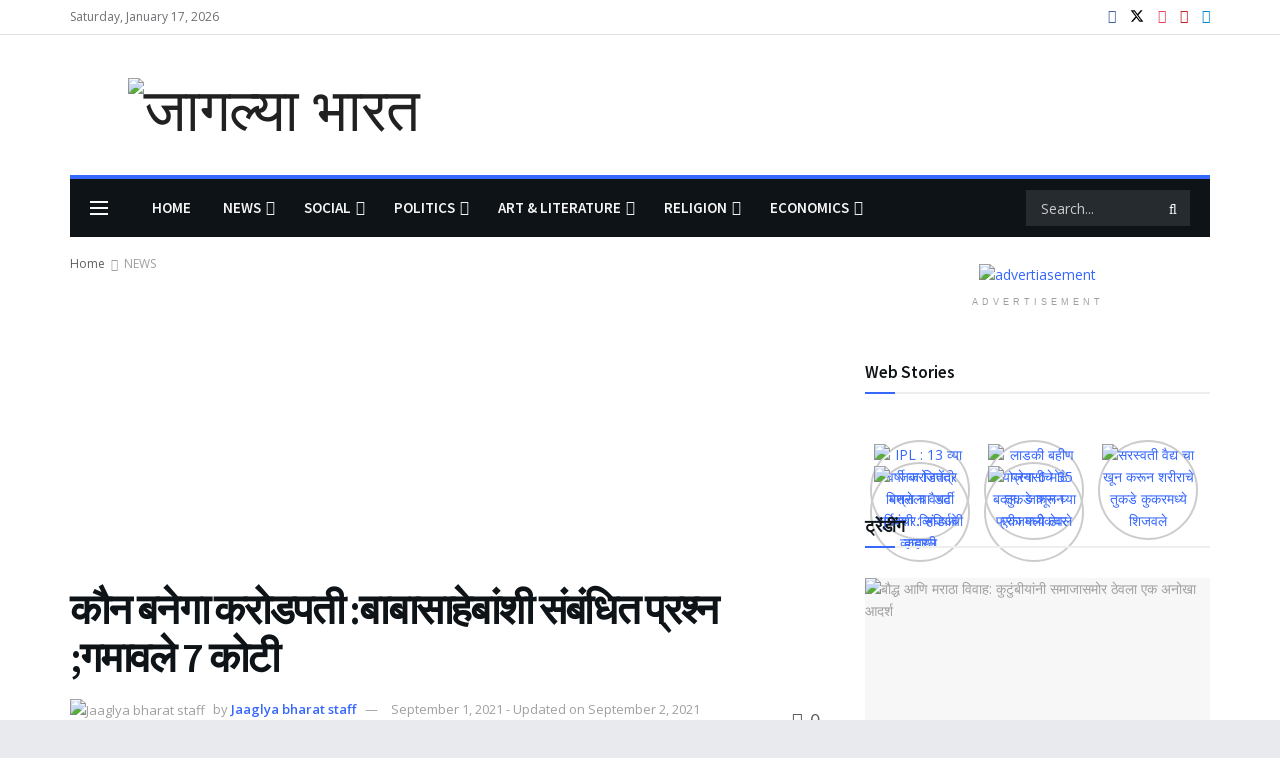

--- FILE ---
content_type: text/html; charset=UTF-8
request_url: https://jaaglyabharat.com/kaun-banega-crorepati-questions-related-to-babasaheb-lost-7-crores/
body_size: 97698
content:
<!doctype html>
<!--[if lt IE 7]> <html class="no-js lt-ie9 lt-ie8 lt-ie7" lang="en-GB"> <![endif]-->
<!--[if IE 7]>    <html class="no-js lt-ie9 lt-ie8" lang="en-GB"> <![endif]-->
<!--[if IE 8]>    <html class="no-js lt-ie9" lang="en-GB"> <![endif]-->
<!--[if IE 9]>    <html class="no-js lt-ie10" lang="en-GB"> <![endif]-->
<!--[if gt IE 8]><!--> <html class="no-js" lang="en-GB"> <!--<![endif]-->
<head>
    <meta http-equiv="Content-Type" content="text/html; charset=UTF-8" />
    <meta name='viewport' content='width=device-width, initial-scale=1, user-scalable=yes' />
    <link rel="profile" href="http://gmpg.org/xfn/11" />
    <link rel="pingback" href="https://jaaglyabharat.com/xmlrpc.php" />
    <meta name='robots' content='index, follow, max-image-preview:large, max-snippet:-1, max-video-preview:-1' />
<link rel="manifest" href="https://jaaglyabharat.com/wp-json/push-notification/v2/pn-manifest-json">			<script type="text/javascript">
			  var jnews_ajax_url = '/?ajax-request=jnews'
			</script>
			<script type="text/javascript">;window.jnews=window.jnews||{},window.jnews.library=window.jnews.library||{},window.jnews.library=function(){"use strict";var e=this;e.win=window,e.doc=document,e.noop=function(){},e.globalBody=e.doc.getElementsByTagName("body")[0],e.globalBody=e.globalBody?e.globalBody:e.doc,e.win.jnewsDataStorage=e.win.jnewsDataStorage||{_storage:new WeakMap,put:function(e,t,n){this._storage.has(e)||this._storage.set(e,new Map),this._storage.get(e).set(t,n)},get:function(e,t){return this._storage.get(e).get(t)},has:function(e,t){return this._storage.has(e)&&this._storage.get(e).has(t)},remove:function(e,t){var n=this._storage.get(e).delete(t);return 0===!this._storage.get(e).size&&this._storage.delete(e),n}},e.windowWidth=function(){return e.win.innerWidth||e.docEl.clientWidth||e.globalBody.clientWidth},e.windowHeight=function(){return e.win.innerHeight||e.docEl.clientHeight||e.globalBody.clientHeight},e.requestAnimationFrame=e.win.requestAnimationFrame||e.win.webkitRequestAnimationFrame||e.win.mozRequestAnimationFrame||e.win.msRequestAnimationFrame||window.oRequestAnimationFrame||function(e){return setTimeout(e,1e3/60)},e.cancelAnimationFrame=e.win.cancelAnimationFrame||e.win.webkitCancelAnimationFrame||e.win.webkitCancelRequestAnimationFrame||e.win.mozCancelAnimationFrame||e.win.msCancelRequestAnimationFrame||e.win.oCancelRequestAnimationFrame||function(e){clearTimeout(e)},e.classListSupport="classList"in document.createElement("_"),e.hasClass=e.classListSupport?function(e,t){return e.classList.contains(t)}:function(e,t){return e.className.indexOf(t)>=0},e.addClass=e.classListSupport?function(t,n){e.hasClass(t,n)||t.classList.add(n)}:function(t,n){e.hasClass(t,n)||(t.className+=" "+n)},e.removeClass=e.classListSupport?function(t,n){e.hasClass(t,n)&&t.classList.remove(n)}:function(t,n){e.hasClass(t,n)&&(t.className=t.className.replace(n,""))},e.objKeys=function(e){var t=[];for(var n in e)Object.prototype.hasOwnProperty.call(e,n)&&t.push(n);return t},e.isObjectSame=function(e,t){var n=!0;return JSON.stringify(e)!==JSON.stringify(t)&&(n=!1),n},e.extend=function(){for(var e,t,n,o=arguments[0]||{},i=1,a=arguments.length;i<a;i++)if(null!==(e=arguments[i]))for(t in e)o!==(n=e[t])&&void 0!==n&&(o[t]=n);return o},e.dataStorage=e.win.jnewsDataStorage,e.isVisible=function(e){return 0!==e.offsetWidth&&0!==e.offsetHeight||e.getBoundingClientRect().length},e.getHeight=function(e){return e.offsetHeight||e.clientHeight||e.getBoundingClientRect().height},e.getWidth=function(e){return e.offsetWidth||e.clientWidth||e.getBoundingClientRect().width},e.supportsPassive=!1;try{var t=Object.defineProperty({},"passive",{get:function(){e.supportsPassive=!0}});"createEvent"in e.doc?e.win.addEventListener("test",null,t):"fireEvent"in e.doc&&e.win.attachEvent("test",null)}catch(e){}e.passiveOption=!!e.supportsPassive&&{passive:!0},e.setStorage=function(e,t){e="jnews-"+e;var n={expired:Math.floor(((new Date).getTime()+432e5)/1e3)};t=Object.assign(n,t);localStorage.setItem(e,JSON.stringify(t))},e.getStorage=function(e){e="jnews-"+e;var t=localStorage.getItem(e);return null!==t&&0<t.length?JSON.parse(localStorage.getItem(e)):{}},e.expiredStorage=function(){var t,n="jnews-";for(var o in localStorage)o.indexOf(n)>-1&&"undefined"!==(t=e.getStorage(o.replace(n,""))).expired&&t.expired<Math.floor((new Date).getTime()/1e3)&&localStorage.removeItem(o)},e.addEvents=function(t,n,o){for(var i in n){var a=["touchstart","touchmove"].indexOf(i)>=0&&!o&&e.passiveOption;"createEvent"in e.doc?t.addEventListener(i,n[i],a):"fireEvent"in e.doc&&t.attachEvent("on"+i,n[i])}},e.removeEvents=function(t,n){for(var o in n)"createEvent"in e.doc?t.removeEventListener(o,n[o]):"fireEvent"in e.doc&&t.detachEvent("on"+o,n[o])},e.triggerEvents=function(t,n,o){var i;o=o||{detail:null};return"createEvent"in e.doc?(!(i=e.doc.createEvent("CustomEvent")||new CustomEvent(n)).initCustomEvent||i.initCustomEvent(n,!0,!1,o),void t.dispatchEvent(i)):"fireEvent"in e.doc?((i=e.doc.createEventObject()).eventType=n,void t.fireEvent("on"+i.eventType,i)):void 0},e.getParents=function(t,n){void 0===n&&(n=e.doc);for(var o=[],i=t.parentNode,a=!1;!a;)if(i){var r=i;r.querySelectorAll(n).length?a=!0:(o.push(r),i=r.parentNode)}else o=[],a=!0;return o},e.forEach=function(e,t,n){for(var o=0,i=e.length;o<i;o++)t.call(n,e[o],o)},e.getText=function(e){return e.innerText||e.textContent},e.setText=function(e,t){var n="object"==typeof t?t.innerText||t.textContent:t;e.innerText&&(e.innerText=n),e.textContent&&(e.textContent=n)},e.httpBuildQuery=function(t){return e.objKeys(t).reduce(function t(n){var o=arguments.length>1&&void 0!==arguments[1]?arguments[1]:null;return function(i,a){var r=n[a];a=encodeURIComponent(a);var s=o?"".concat(o,"[").concat(a,"]"):a;return null==r||"function"==typeof r?(i.push("".concat(s,"=")),i):["number","boolean","string"].includes(typeof r)?(i.push("".concat(s,"=").concat(encodeURIComponent(r))),i):(i.push(e.objKeys(r).reduce(t(r,s),[]).join("&")),i)}}(t),[]).join("&")},e.get=function(t,n,o,i){return o="function"==typeof o?o:e.noop,e.ajax("GET",t,n,o,i)},e.post=function(t,n,o,i){return o="function"==typeof o?o:e.noop,e.ajax("POST",t,n,o,i)},e.ajax=function(t,n,o,i,a){var r=new XMLHttpRequest,s=n,c=e.httpBuildQuery(o);if(t=-1!=["GET","POST"].indexOf(t)?t:"GET",r.open(t,s+("GET"==t?"?"+c:""),!0),"POST"==t&&r.setRequestHeader("Content-type","application/x-www-form-urlencoded"),r.setRequestHeader("X-Requested-With","XMLHttpRequest"),r.onreadystatechange=function(){4===r.readyState&&200<=r.status&&300>r.status&&"function"==typeof i&&i.call(void 0,r.response)},void 0!==a&&!a){return{xhr:r,send:function(){r.send("POST"==t?c:null)}}}return r.send("POST"==t?c:null),{xhr:r}},e.scrollTo=function(t,n,o){function i(e,t,n){this.start=this.position(),this.change=e-this.start,this.currentTime=0,this.increment=20,this.duration=void 0===n?500:n,this.callback=t,this.finish=!1,this.animateScroll()}return Math.easeInOutQuad=function(e,t,n,o){return(e/=o/2)<1?n/2*e*e+t:-n/2*(--e*(e-2)-1)+t},i.prototype.stop=function(){this.finish=!0},i.prototype.move=function(t){e.doc.documentElement.scrollTop=t,e.globalBody.parentNode.scrollTop=t,e.globalBody.scrollTop=t},i.prototype.position=function(){return e.doc.documentElement.scrollTop||e.globalBody.parentNode.scrollTop||e.globalBody.scrollTop},i.prototype.animateScroll=function(){this.currentTime+=this.increment;var t=Math.easeInOutQuad(this.currentTime,this.start,this.change,this.duration);this.move(t),this.currentTime<this.duration&&!this.finish?e.requestAnimationFrame.call(e.win,this.animateScroll.bind(this)):this.callback&&"function"==typeof this.callback&&this.callback()},new i(t,n,o)},e.unwrap=function(t){var n,o=t;e.forEach(t,(function(e,t){n?n+=e:n=e})),o.replaceWith(n)},e.performance={start:function(e){performance.mark(e+"Start")},stop:function(e){performance.mark(e+"End"),performance.measure(e,e+"Start",e+"End")}},e.fps=function(){var t=0,n=0,o=0;!function(){var i=t=0,a=0,r=0,s=document.getElementById("fpsTable"),c=function(t){void 0===document.getElementsByTagName("body")[0]?e.requestAnimationFrame.call(e.win,(function(){c(t)})):document.getElementsByTagName("body")[0].appendChild(t)};null===s&&((s=document.createElement("div")).style.position="fixed",s.style.top="120px",s.style.left="10px",s.style.width="100px",s.style.height="20px",s.style.border="1px solid black",s.style.fontSize="11px",s.style.zIndex="100000",s.style.backgroundColor="white",s.id="fpsTable",c(s));var l=function(){o++,n=Date.now(),(a=(o/(r=(n-t)/1e3)).toPrecision(2))!=i&&(i=a,s.innerHTML=i+"fps"),1<r&&(t=n,o=0),e.requestAnimationFrame.call(e.win,l)};l()}()},e.instr=function(e,t){for(var n=0;n<t.length;n++)if(-1!==e.toLowerCase().indexOf(t[n].toLowerCase()))return!0},e.winLoad=function(t,n){function o(o){if("complete"===e.doc.readyState||"interactive"===e.doc.readyState)return!o||n?setTimeout(t,n||1):t(o),1}o()||e.addEvents(e.win,{load:o})},e.docReady=function(t,n){function o(o){if("complete"===e.doc.readyState||"interactive"===e.doc.readyState)return!o||n?setTimeout(t,n||1):t(o),1}o()||e.addEvents(e.doc,{DOMContentLoaded:o})},e.fireOnce=function(){e.docReady((function(){e.assets=e.assets||[],e.assets.length&&(e.boot(),e.load_assets())}),50)},e.boot=function(){e.length&&e.doc.querySelectorAll("style[media]").forEach((function(e){"not all"==e.getAttribute("media")&&e.removeAttribute("media")}))},e.create_js=function(t,n){var o=e.doc.createElement("script");switch(o.setAttribute("src",t),n){case"defer":o.setAttribute("defer",!0);break;case"async":o.setAttribute("async",!0);break;case"deferasync":o.setAttribute("defer",!0),o.setAttribute("async",!0)}e.globalBody.appendChild(o)},e.load_assets=function(){"object"==typeof e.assets&&e.forEach(e.assets.slice(0),(function(t,n){var o="";t.defer&&(o+="defer"),t.async&&(o+="async"),e.create_js(t.url,o);var i=e.assets.indexOf(t);i>-1&&e.assets.splice(i,1)})),e.assets=jnewsoption.au_scripts=window.jnewsads=[]},e.setCookie=function(e,t,n){var o="";if(n){var i=new Date;i.setTime(i.getTime()+24*n*60*60*1e3),o="; expires="+i.toUTCString()}document.cookie=e+"="+(t||"")+o+"; path=/"},e.getCookie=function(e){for(var t=e+"=",n=document.cookie.split(";"),o=0;o<n.length;o++){for(var i=n[o];" "==i.charAt(0);)i=i.substring(1,i.length);if(0==i.indexOf(t))return i.substring(t.length,i.length)}return null},e.eraseCookie=function(e){document.cookie=e+"=; Path=/; Expires=Thu, 01 Jan 1970 00:00:01 GMT;"},e.docReady((function(){e.globalBody=e.globalBody==e.doc?e.doc.getElementsByTagName("body")[0]:e.globalBody,e.globalBody=e.globalBody?e.globalBody:e.doc})),e.winLoad((function(){e.winLoad((function(){var t=!1;if(void 0!==window.jnewsadmin)if(void 0!==window.file_version_checker){var n=e.objKeys(window.file_version_checker);n.length?n.forEach((function(e){t||"10.0.4"===window.file_version_checker[e]||(t=!0)})):t=!0}else t=!0;t&&(window.jnewsHelper.getMessage(),window.jnewsHelper.getNotice())}),2500)}))},window.jnews.library=new window.jnews.library;</script>
	<!-- This site is optimized with the Yoast SEO plugin v26.7 - https://yoast.com/wordpress/plugins/seo/ -->
	<title>कौन बनेगा करोडपती :बाबासाहेबांशी संबंधित प्रश्न ;गमावले 7 कोटी - जागल्या भारत</title>
	<meta name="description" content="सोनी टीव्हीच्या रिअॅलिटी शो ‘कौन बनेगा करोडपती सीझन 13’च्या (Kaun Banega Crorepati 13) कालच्या एपिसोडमध्ये हिमानी बुंदेला" />
	<link rel="canonical" href="https://jaaglyabharat.com/kaun-banega-crorepati-questions-related-to-babasaheb-lost-7-crores/" />
	<meta property="og:locale" content="en_GB" />
	<meta property="og:type" content="article" />
	<meta property="og:title" content="कौन बनेगा करोडपती :बाबासाहेबांशी संबंधित प्रश्न ;गमावले 7 कोटी! तुम्हाला माहीत आहे का उत्तर?" />
	<meta property="og:description" content="हिमानी या प्रश्नाचे योग्य उत्तर देऊ शकली नाही आणि तिने खेळ सोडून दिला.क्वीट केले." />
	<meta property="og:url" content="https://jaaglyabharat.com/kaun-banega-crorepati-questions-related-to-babasaheb-lost-7-crores/" />
	<meta property="og:site_name" content="जागल्या भारत" />
	<meta property="article:publisher" content="https://www.facebook.com/jaaglyabharat/" />
	<meta property="article:published_time" content="2021-09-01T13:50:06+00:00" />
	<meta property="article:modified_time" content="2021-09-02T14:03:54+00:00" />
	<meta property="og:image" content="https://jaaglyabharat.com/wp-content/uploads/2021/09/Kaun-Banega-Crorepati-13-Ambedkar.jpg" />
	<meta property="og:image:width" content="689" />
	<meta property="og:image:height" content="254" />
	<meta property="og:image:type" content="image/jpeg" />
	<meta name="author" content="Jaaglya bharat staff" />
	<meta name="twitter:card" content="summary_large_image" />
	<meta name="twitter:title" content="कौन बनेगा करोडपती :बाबासाहेबांशी संबंधित प्रश्न ;गमावले 7 कोटी" />
	<meta name="twitter:description" content="हिमानी या प्रश्नाचे योग्य उत्तर देऊ शकली नाही आणि तिने खेळ सोडून दिला.क्वीट केले." />
	<meta name="twitter:image" content="https://jaaglyabharat.com/wp-content/uploads/2021/09/Kaun-Banega-Crorepati-13-Ambedkar.jpg" />
	<meta name="twitter:creator" content="@JaaglyaBharat" />
	<meta name="twitter:site" content="@JaaglyaBharat" />
	<meta name="twitter:label1" content="Written by" />
	<meta name="twitter:data1" content="Jaaglya bharat staff" />
	<meta name="twitter:label2" content="Estimated reading time" />
	<meta name="twitter:data2" content="3 minutes" />
	<script type="application/ld+json" class="yoast-schema-graph">{"@context":"https://schema.org","@graph":[{"@type":"NewsArticle","@id":"https://jaaglyabharat.com/kaun-banega-crorepati-questions-related-to-babasaheb-lost-7-crores/#article","isPartOf":{"@id":"https://jaaglyabharat.com/kaun-banega-crorepati-questions-related-to-babasaheb-lost-7-crores/"},"author":{"name":"Jaaglya bharat staff","@id":"https://jaaglyabharat.com/#/schema/person/c8b84c8182793e7a8af7d0f179527a13"},"headline":"कौन बनेगा करोडपती :बाबासाहेबांशी संबंधित प्रश्न ;गमावले 7 कोटी","datePublished":"2021-09-01T13:50:06+00:00","dateModified":"2021-09-02T14:03:54+00:00","mainEntityOfPage":{"@id":"https://jaaglyabharat.com/kaun-banega-crorepati-questions-related-to-babasaheb-lost-7-crores/"},"wordCount":41,"commentCount":0,"publisher":{"@id":"https://jaaglyabharat.com/#organization"},"image":{"@id":"https://jaaglyabharat.com/kaun-banega-crorepati-questions-related-to-babasaheb-lost-7-crores/#primaryimage"},"thumbnailUrl":"https://jaaglyabharat.com/wp-content/uploads/2021/09/Kaun-Banega-Crorepati-13-Ambedkar.jpg","keywords":["Feature Story","kaun banega crorepati","kbc","डॉ.बाबासाहेब आंबेडकर"],"articleSection":["NEWS"],"inLanguage":"en-GB","potentialAction":[{"@type":"CommentAction","name":"Comment","target":["https://jaaglyabharat.com/kaun-banega-crorepati-questions-related-to-babasaheb-lost-7-crores/#respond"]}]},{"@type":"WebPage","@id":"https://jaaglyabharat.com/kaun-banega-crorepati-questions-related-to-babasaheb-lost-7-crores/","url":"https://jaaglyabharat.com/kaun-banega-crorepati-questions-related-to-babasaheb-lost-7-crores/","name":"कौन बनेगा करोडपती :बाबासाहेबांशी संबंधित प्रश्न ;गमावले 7 कोटी - जागल्या भारत","isPartOf":{"@id":"https://jaaglyabharat.com/#website"},"primaryImageOfPage":{"@id":"https://jaaglyabharat.com/kaun-banega-crorepati-questions-related-to-babasaheb-lost-7-crores/#primaryimage"},"image":{"@id":"https://jaaglyabharat.com/kaun-banega-crorepati-questions-related-to-babasaheb-lost-7-crores/#primaryimage"},"thumbnailUrl":"https://jaaglyabharat.com/wp-content/uploads/2021/09/Kaun-Banega-Crorepati-13-Ambedkar.jpg","datePublished":"2021-09-01T13:50:06+00:00","dateModified":"2021-09-02T14:03:54+00:00","description":"सोनी टीव्हीच्या रिअॅलिटी शो ‘कौन बनेगा करोडपती सीझन 13’च्या (Kaun Banega Crorepati 13) कालच्या एपिसोडमध्ये हिमानी बुंदेला","breadcrumb":{"@id":"https://jaaglyabharat.com/kaun-banega-crorepati-questions-related-to-babasaheb-lost-7-crores/#breadcrumb"},"inLanguage":"en-GB","potentialAction":[{"@type":"ReadAction","target":["https://jaaglyabharat.com/kaun-banega-crorepati-questions-related-to-babasaheb-lost-7-crores/"]}]},{"@type":"ImageObject","inLanguage":"en-GB","@id":"https://jaaglyabharat.com/kaun-banega-crorepati-questions-related-to-babasaheb-lost-7-crores/#primaryimage","url":"https://jaaglyabharat.com/wp-content/uploads/2021/09/Kaun-Banega-Crorepati-13-Ambedkar.jpg","contentUrl":"https://jaaglyabharat.com/wp-content/uploads/2021/09/Kaun-Banega-Crorepati-13-Ambedkar.jpg","width":689,"height":254,"caption":"कौन बनेगा करोडपती"},{"@type":"BreadcrumbList","@id":"https://jaaglyabharat.com/kaun-banega-crorepati-questions-related-to-babasaheb-lost-7-crores/#breadcrumb","itemListElement":[{"@type":"ListItem","position":1,"name":"Home","item":"https://jaaglyabharat.com/"},{"@type":"ListItem","position":2,"name":"कौन बनेगा करोडपती :बाबासाहेबांशी संबंधित प्रश्न ;गमावले 7 कोटी"}]},{"@type":"WebSite","@id":"https://jaaglyabharat.com/#website","url":"https://jaaglyabharat.com/","name":"जागल्या भारत","description":"Jaaglya Bharat","publisher":{"@id":"https://jaaglyabharat.com/#organization"},"potentialAction":[{"@type":"SearchAction","target":{"@type":"EntryPoint","urlTemplate":"https://jaaglyabharat.com/?s={search_term_string}"},"query-input":{"@type":"PropertyValueSpecification","valueRequired":true,"valueName":"search_term_string"}}],"inLanguage":"en-GB"},{"@type":"Organization","@id":"https://jaaglyabharat.com/#organization","name":"jaaglya bharat","url":"https://jaaglyabharat.com/","logo":{"@type":"ImageObject","inLanguage":"en-GB","@id":"https://jaaglyabharat.com/#/schema/logo/image/","url":"http://jaaglyabharat.com/wp-content/uploads/2020/09/jb-logo-hi-res.png","contentUrl":"http://jaaglyabharat.com/wp-content/uploads/2020/09/jb-logo-hi-res.png","width":466,"height":180,"caption":"jaaglya bharat"},"image":{"@id":"https://jaaglyabharat.com/#/schema/logo/image/"},"sameAs":["https://www.facebook.com/jaaglyabharat/","https://x.com/JaaglyaBharat","https://www.instagram.com/jaaglyabharat/","https://www.youtube.com/c/Jaaglya"]},{"@type":"Person","@id":"https://jaaglyabharat.com/#/schema/person/c8b84c8182793e7a8af7d0f179527a13","name":"Jaaglya bharat staff","image":{"@type":"ImageObject","inLanguage":"en-GB","@id":"https://jaaglyabharat.com/#/schema/person/image/","url":"https://jaaglyabharat.com/wp-content/uploads/2020/09/favicon-3-100x100.png","contentUrl":"https://jaaglyabharat.com/wp-content/uploads/2020/09/favicon-3-100x100.png","caption":"Jaaglya bharat staff"},"sameAs":["http://jaaglyabharat.com"],"url":"https://jaaglyabharat.com/author/jaaglyaadmin/"}]}</script>
	<!-- / Yoast SEO plugin. -->


<link rel='dns-prefetch' href='//www.googletagmanager.com' />
<link rel='dns-prefetch' href='//fonts.googleapis.com' />
<link rel='dns-prefetch' href='//pagead2.googlesyndication.com' />
<link rel='dns-prefetch' href='//fundingchoicesmessages.google.com' />
<link rel='preconnect' href='https://fonts.gstatic.com' />
<link rel="alternate" type="application/rss+xml" title="जागल्या भारत &raquo; Feed" href="https://jaaglyabharat.com/feed/" />
<link rel="alternate" type="application/rss+xml" title="जागल्या भारत &raquo; Comments Feed" href="https://jaaglyabharat.com/comments/feed/" />
<link rel="alternate" title="oEmbed (JSON)" type="application/json+oembed" href="https://jaaglyabharat.com/wp-json/oembed/1.0/embed?url=https%3A%2F%2Fjaaglyabharat.com%2Fkaun-banega-crorepati-questions-related-to-babasaheb-lost-7-crores%2F" />
<link rel="alternate" title="oEmbed (XML)" type="text/xml+oembed" href="https://jaaglyabharat.com/wp-json/oembed/1.0/embed?url=https%3A%2F%2Fjaaglyabharat.com%2Fkaun-banega-crorepati-questions-related-to-babasaheb-lost-7-crores%2F&#038;format=xml" />
<link rel="alternate" type="application/rss+xml" title="जागल्या भारत &raquo; Stories Feed" href="https://jaaglyabharat.com/web-stories/feed/"><style id='wp-img-auto-sizes-contain-inline-css' type='text/css'>
img:is([sizes=auto i],[sizes^="auto," i]){contain-intrinsic-size:3000px 1500px}
/*# sourceURL=wp-img-auto-sizes-contain-inline-css */
</style>

<style id='wp-emoji-styles-inline-css' type='text/css'>

	img.wp-smiley, img.emoji {
		display: inline !important;
		border: none !important;
		box-shadow: none !important;
		height: 1em !important;
		width: 1em !important;
		margin: 0 0.07em !important;
		vertical-align: -0.1em !important;
		background: none !important;
		padding: 0 !important;
	}
/*# sourceURL=wp-emoji-styles-inline-css */
</style>
<link rel='stylesheet' id='wp-block-library-css' href='https://jaaglyabharat.com/wp-includes/css/dist/block-library/style.min.css?ver=6.9' type='text/css' media='all' />
<style id='wp-block-heading-inline-css' type='text/css'>
h1:where(.wp-block-heading).has-background,h2:where(.wp-block-heading).has-background,h3:where(.wp-block-heading).has-background,h4:where(.wp-block-heading).has-background,h5:where(.wp-block-heading).has-background,h6:where(.wp-block-heading).has-background{padding:1.25em 2.375em}h1.has-text-align-left[style*=writing-mode]:where([style*=vertical-lr]),h1.has-text-align-right[style*=writing-mode]:where([style*=vertical-rl]),h2.has-text-align-left[style*=writing-mode]:where([style*=vertical-lr]),h2.has-text-align-right[style*=writing-mode]:where([style*=vertical-rl]),h3.has-text-align-left[style*=writing-mode]:where([style*=vertical-lr]),h3.has-text-align-right[style*=writing-mode]:where([style*=vertical-rl]),h4.has-text-align-left[style*=writing-mode]:where([style*=vertical-lr]),h4.has-text-align-right[style*=writing-mode]:where([style*=vertical-rl]),h5.has-text-align-left[style*=writing-mode]:where([style*=vertical-lr]),h5.has-text-align-right[style*=writing-mode]:where([style*=vertical-rl]),h6.has-text-align-left[style*=writing-mode]:where([style*=vertical-lr]),h6.has-text-align-right[style*=writing-mode]:where([style*=vertical-rl]){rotate:180deg}
/*# sourceURL=https://jaaglyabharat.com/wp-includes/blocks/heading/style.min.css */
</style>
<style id='wp-block-embed-inline-css' type='text/css'>
.wp-block-embed.alignleft,.wp-block-embed.alignright,.wp-block[data-align=left]>[data-type="core/embed"],.wp-block[data-align=right]>[data-type="core/embed"]{max-width:360px;width:100%}.wp-block-embed.alignleft .wp-block-embed__wrapper,.wp-block-embed.alignright .wp-block-embed__wrapper,.wp-block[data-align=left]>[data-type="core/embed"] .wp-block-embed__wrapper,.wp-block[data-align=right]>[data-type="core/embed"] .wp-block-embed__wrapper{min-width:280px}.wp-block-cover .wp-block-embed{min-height:240px;min-width:320px}.wp-block-embed{overflow-wrap:break-word}.wp-block-embed :where(figcaption){margin-bottom:1em;margin-top:.5em}.wp-block-embed iframe{max-width:100%}.wp-block-embed__wrapper{position:relative}.wp-embed-responsive .wp-has-aspect-ratio .wp-block-embed__wrapper:before{content:"";display:block;padding-top:50%}.wp-embed-responsive .wp-has-aspect-ratio iframe{bottom:0;height:100%;left:0;position:absolute;right:0;top:0;width:100%}.wp-embed-responsive .wp-embed-aspect-21-9 .wp-block-embed__wrapper:before{padding-top:42.85%}.wp-embed-responsive .wp-embed-aspect-18-9 .wp-block-embed__wrapper:before{padding-top:50%}.wp-embed-responsive .wp-embed-aspect-16-9 .wp-block-embed__wrapper:before{padding-top:56.25%}.wp-embed-responsive .wp-embed-aspect-4-3 .wp-block-embed__wrapper:before{padding-top:75%}.wp-embed-responsive .wp-embed-aspect-1-1 .wp-block-embed__wrapper:before{padding-top:100%}.wp-embed-responsive .wp-embed-aspect-9-16 .wp-block-embed__wrapper:before{padding-top:177.77%}.wp-embed-responsive .wp-embed-aspect-1-2 .wp-block-embed__wrapper:before{padding-top:200%}
/*# sourceURL=https://jaaglyabharat.com/wp-includes/blocks/embed/style.min.css */
</style>
<style id='wp-block-paragraph-inline-css' type='text/css'>
.is-small-text{font-size:.875em}.is-regular-text{font-size:1em}.is-large-text{font-size:2.25em}.is-larger-text{font-size:3em}.has-drop-cap:not(:focus):first-letter{float:left;font-size:8.4em;font-style:normal;font-weight:100;line-height:.68;margin:.05em .1em 0 0;text-transform:uppercase}body.rtl .has-drop-cap:not(:focus):first-letter{float:none;margin-left:.1em}p.has-drop-cap.has-background{overflow:hidden}:root :where(p.has-background){padding:1.25em 2.375em}:where(p.has-text-color:not(.has-link-color)) a{color:inherit}p.has-text-align-left[style*="writing-mode:vertical-lr"],p.has-text-align-right[style*="writing-mode:vertical-rl"]{rotate:180deg}
/*# sourceURL=https://jaaglyabharat.com/wp-includes/blocks/paragraph/style.min.css */
</style>
<style id='wp-block-separator-inline-css' type='text/css'>
@charset "UTF-8";.wp-block-separator{border:none;border-top:2px solid}:root :where(.wp-block-separator.is-style-dots){height:auto;line-height:1;text-align:center}:root :where(.wp-block-separator.is-style-dots):before{color:currentColor;content:"···";font-family:serif;font-size:1.5em;letter-spacing:2em;padding-left:2em}.wp-block-separator.is-style-dots{background:none!important;border:none!important}
/*# sourceURL=https://jaaglyabharat.com/wp-includes/blocks/separator/style.min.css */
</style>
<style id='global-styles-inline-css' type='text/css'>
:root{--wp--preset--aspect-ratio--square: 1;--wp--preset--aspect-ratio--4-3: 4/3;--wp--preset--aspect-ratio--3-4: 3/4;--wp--preset--aspect-ratio--3-2: 3/2;--wp--preset--aspect-ratio--2-3: 2/3;--wp--preset--aspect-ratio--16-9: 16/9;--wp--preset--aspect-ratio--9-16: 9/16;--wp--preset--color--black: #000000;--wp--preset--color--cyan-bluish-gray: #abb8c3;--wp--preset--color--white: #ffffff;--wp--preset--color--pale-pink: #f78da7;--wp--preset--color--vivid-red: #cf2e2e;--wp--preset--color--luminous-vivid-orange: #ff6900;--wp--preset--color--luminous-vivid-amber: #fcb900;--wp--preset--color--light-green-cyan: #7bdcb5;--wp--preset--color--vivid-green-cyan: #00d084;--wp--preset--color--pale-cyan-blue: #8ed1fc;--wp--preset--color--vivid-cyan-blue: #0693e3;--wp--preset--color--vivid-purple: #9b51e0;--wp--preset--gradient--vivid-cyan-blue-to-vivid-purple: linear-gradient(135deg,rgb(6,147,227) 0%,rgb(155,81,224) 100%);--wp--preset--gradient--light-green-cyan-to-vivid-green-cyan: linear-gradient(135deg,rgb(122,220,180) 0%,rgb(0,208,130) 100%);--wp--preset--gradient--luminous-vivid-amber-to-luminous-vivid-orange: linear-gradient(135deg,rgb(252,185,0) 0%,rgb(255,105,0) 100%);--wp--preset--gradient--luminous-vivid-orange-to-vivid-red: linear-gradient(135deg,rgb(255,105,0) 0%,rgb(207,46,46) 100%);--wp--preset--gradient--very-light-gray-to-cyan-bluish-gray: linear-gradient(135deg,rgb(238,238,238) 0%,rgb(169,184,195) 100%);--wp--preset--gradient--cool-to-warm-spectrum: linear-gradient(135deg,rgb(74,234,220) 0%,rgb(151,120,209) 20%,rgb(207,42,186) 40%,rgb(238,44,130) 60%,rgb(251,105,98) 80%,rgb(254,248,76) 100%);--wp--preset--gradient--blush-light-purple: linear-gradient(135deg,rgb(255,206,236) 0%,rgb(152,150,240) 100%);--wp--preset--gradient--blush-bordeaux: linear-gradient(135deg,rgb(254,205,165) 0%,rgb(254,45,45) 50%,rgb(107,0,62) 100%);--wp--preset--gradient--luminous-dusk: linear-gradient(135deg,rgb(255,203,112) 0%,rgb(199,81,192) 50%,rgb(65,88,208) 100%);--wp--preset--gradient--pale-ocean: linear-gradient(135deg,rgb(255,245,203) 0%,rgb(182,227,212) 50%,rgb(51,167,181) 100%);--wp--preset--gradient--electric-grass: linear-gradient(135deg,rgb(202,248,128) 0%,rgb(113,206,126) 100%);--wp--preset--gradient--midnight: linear-gradient(135deg,rgb(2,3,129) 0%,rgb(40,116,252) 100%);--wp--preset--font-size--small: 13px;--wp--preset--font-size--medium: 20px;--wp--preset--font-size--large: 36px;--wp--preset--font-size--x-large: 42px;--wp--preset--spacing--20: 0.44rem;--wp--preset--spacing--30: 0.67rem;--wp--preset--spacing--40: 1rem;--wp--preset--spacing--50: 1.5rem;--wp--preset--spacing--60: 2.25rem;--wp--preset--spacing--70: 3.38rem;--wp--preset--spacing--80: 5.06rem;--wp--preset--shadow--natural: 6px 6px 9px rgba(0, 0, 0, 0.2);--wp--preset--shadow--deep: 12px 12px 50px rgba(0, 0, 0, 0.4);--wp--preset--shadow--sharp: 6px 6px 0px rgba(0, 0, 0, 0.2);--wp--preset--shadow--outlined: 6px 6px 0px -3px rgb(255, 255, 255), 6px 6px rgb(0, 0, 0);--wp--preset--shadow--crisp: 6px 6px 0px rgb(0, 0, 0);}:where(.is-layout-flex){gap: 0.5em;}:where(.is-layout-grid){gap: 0.5em;}body .is-layout-flex{display: flex;}.is-layout-flex{flex-wrap: wrap;align-items: center;}.is-layout-flex > :is(*, div){margin: 0;}body .is-layout-grid{display: grid;}.is-layout-grid > :is(*, div){margin: 0;}:where(.wp-block-columns.is-layout-flex){gap: 2em;}:where(.wp-block-columns.is-layout-grid){gap: 2em;}:where(.wp-block-post-template.is-layout-flex){gap: 1.25em;}:where(.wp-block-post-template.is-layout-grid){gap: 1.25em;}.has-black-color{color: var(--wp--preset--color--black) !important;}.has-cyan-bluish-gray-color{color: var(--wp--preset--color--cyan-bluish-gray) !important;}.has-white-color{color: var(--wp--preset--color--white) !important;}.has-pale-pink-color{color: var(--wp--preset--color--pale-pink) !important;}.has-vivid-red-color{color: var(--wp--preset--color--vivid-red) !important;}.has-luminous-vivid-orange-color{color: var(--wp--preset--color--luminous-vivid-orange) !important;}.has-luminous-vivid-amber-color{color: var(--wp--preset--color--luminous-vivid-amber) !important;}.has-light-green-cyan-color{color: var(--wp--preset--color--light-green-cyan) !important;}.has-vivid-green-cyan-color{color: var(--wp--preset--color--vivid-green-cyan) !important;}.has-pale-cyan-blue-color{color: var(--wp--preset--color--pale-cyan-blue) !important;}.has-vivid-cyan-blue-color{color: var(--wp--preset--color--vivid-cyan-blue) !important;}.has-vivid-purple-color{color: var(--wp--preset--color--vivid-purple) !important;}.has-black-background-color{background-color: var(--wp--preset--color--black) !important;}.has-cyan-bluish-gray-background-color{background-color: var(--wp--preset--color--cyan-bluish-gray) !important;}.has-white-background-color{background-color: var(--wp--preset--color--white) !important;}.has-pale-pink-background-color{background-color: var(--wp--preset--color--pale-pink) !important;}.has-vivid-red-background-color{background-color: var(--wp--preset--color--vivid-red) !important;}.has-luminous-vivid-orange-background-color{background-color: var(--wp--preset--color--luminous-vivid-orange) !important;}.has-luminous-vivid-amber-background-color{background-color: var(--wp--preset--color--luminous-vivid-amber) !important;}.has-light-green-cyan-background-color{background-color: var(--wp--preset--color--light-green-cyan) !important;}.has-vivid-green-cyan-background-color{background-color: var(--wp--preset--color--vivid-green-cyan) !important;}.has-pale-cyan-blue-background-color{background-color: var(--wp--preset--color--pale-cyan-blue) !important;}.has-vivid-cyan-blue-background-color{background-color: var(--wp--preset--color--vivid-cyan-blue) !important;}.has-vivid-purple-background-color{background-color: var(--wp--preset--color--vivid-purple) !important;}.has-black-border-color{border-color: var(--wp--preset--color--black) !important;}.has-cyan-bluish-gray-border-color{border-color: var(--wp--preset--color--cyan-bluish-gray) !important;}.has-white-border-color{border-color: var(--wp--preset--color--white) !important;}.has-pale-pink-border-color{border-color: var(--wp--preset--color--pale-pink) !important;}.has-vivid-red-border-color{border-color: var(--wp--preset--color--vivid-red) !important;}.has-luminous-vivid-orange-border-color{border-color: var(--wp--preset--color--luminous-vivid-orange) !important;}.has-luminous-vivid-amber-border-color{border-color: var(--wp--preset--color--luminous-vivid-amber) !important;}.has-light-green-cyan-border-color{border-color: var(--wp--preset--color--light-green-cyan) !important;}.has-vivid-green-cyan-border-color{border-color: var(--wp--preset--color--vivid-green-cyan) !important;}.has-pale-cyan-blue-border-color{border-color: var(--wp--preset--color--pale-cyan-blue) !important;}.has-vivid-cyan-blue-border-color{border-color: var(--wp--preset--color--vivid-cyan-blue) !important;}.has-vivid-purple-border-color{border-color: var(--wp--preset--color--vivid-purple) !important;}.has-vivid-cyan-blue-to-vivid-purple-gradient-background{background: var(--wp--preset--gradient--vivid-cyan-blue-to-vivid-purple) !important;}.has-light-green-cyan-to-vivid-green-cyan-gradient-background{background: var(--wp--preset--gradient--light-green-cyan-to-vivid-green-cyan) !important;}.has-luminous-vivid-amber-to-luminous-vivid-orange-gradient-background{background: var(--wp--preset--gradient--luminous-vivid-amber-to-luminous-vivid-orange) !important;}.has-luminous-vivid-orange-to-vivid-red-gradient-background{background: var(--wp--preset--gradient--luminous-vivid-orange-to-vivid-red) !important;}.has-very-light-gray-to-cyan-bluish-gray-gradient-background{background: var(--wp--preset--gradient--very-light-gray-to-cyan-bluish-gray) !important;}.has-cool-to-warm-spectrum-gradient-background{background: var(--wp--preset--gradient--cool-to-warm-spectrum) !important;}.has-blush-light-purple-gradient-background{background: var(--wp--preset--gradient--blush-light-purple) !important;}.has-blush-bordeaux-gradient-background{background: var(--wp--preset--gradient--blush-bordeaux) !important;}.has-luminous-dusk-gradient-background{background: var(--wp--preset--gradient--luminous-dusk) !important;}.has-pale-ocean-gradient-background{background: var(--wp--preset--gradient--pale-ocean) !important;}.has-electric-grass-gradient-background{background: var(--wp--preset--gradient--electric-grass) !important;}.has-midnight-gradient-background{background: var(--wp--preset--gradient--midnight) !important;}.has-small-font-size{font-size: var(--wp--preset--font-size--small) !important;}.has-medium-font-size{font-size: var(--wp--preset--font-size--medium) !important;}.has-large-font-size{font-size: var(--wp--preset--font-size--large) !important;}.has-x-large-font-size{font-size: var(--wp--preset--font-size--x-large) !important;}
/*# sourceURL=global-styles-inline-css */
</style>

<style id='classic-theme-styles-inline-css' type='text/css'>
/*! This file is auto-generated */
.wp-block-button__link{color:#fff;background-color:#32373c;border-radius:9999px;box-shadow:none;text-decoration:none;padding:calc(.667em + 2px) calc(1.333em + 2px);font-size:1.125em}.wp-block-file__button{background:#32373c;color:#fff;text-decoration:none}
/*# sourceURL=/wp-includes/css/classic-themes.min.css */
</style>
<link rel='stylesheet' id='coblocks-extensions-css' href='https://jaaglyabharat.com/wp-content/plugins/coblocks/dist/style-coblocks-extensions.css?ver=3.1.16' type='text/css' media='all' />
<link rel='stylesheet' id='coblocks-animation-css' href='https://jaaglyabharat.com/wp-content/plugins/coblocks/dist/style-coblocks-animation.css?ver=2677611078ee87eb3b1c' type='text/css' media='all' />
<style id='dominant-color-styles-inline-css' type='text/css'>
img[data-dominant-color]:not(.has-transparency) { background-color: var(--dominant-color); }
/*# sourceURL=dominant-color-styles-inline-css */
</style>
<link rel='stylesheet' id='ppress-frontend-css' href='https://jaaglyabharat.com/wp-content/plugins/wp-user-avatar/assets/css/frontend.min.css?ver=4.16.8' type='text/css' media='all' />
<link rel='stylesheet' id='ppress-flatpickr-css' href='https://jaaglyabharat.com/wp-content/plugins/wp-user-avatar/assets/flatpickr/flatpickr.min.css?ver=4.16.8' type='text/css' media='all' />
<link rel='stylesheet' id='ppress-select2-css' href='https://jaaglyabharat.com/wp-content/plugins/wp-user-avatar/assets/select2/select2.min.css?ver=6.9' type='text/css' media='all' />
<link rel='stylesheet' id='wp-components-css' href='https://jaaglyabharat.com/wp-includes/css/dist/components/style.min.css?ver=6.9' type='text/css' media='all' />
<link rel='stylesheet' id='godaddy-styles-css' href='https://jaaglyabharat.com/wp-content/plugins/coblocks/includes/Dependencies/GoDaddy/Styles/build/latest.css?ver=2.0.2' type='text/css' media='all' />
<link rel='stylesheet' id='tiny-slider-css' href='https://jaaglyabharat.com/wp-content/themes/jnews/assets/js/tiny-slider/tiny-slider.css?ver=12.0.3' type='text/css' media='all' />
<link rel='stylesheet' id='jnews-global-slider-css' href='https://jaaglyabharat.com/wp-content/themes/jnews/assets/css/slider/jnewsglobalslider.css?ver=12.0.3' type='text/css' media='all' />
<link rel='stylesheet' id='jnews-split-css' href='https://jaaglyabharat.com/wp-content/plugins/jnews-split/assets/css/splitpost.css' type='text/css' media='' />
<link rel='stylesheet' id='jnews-split-toc-css' href='https://jaaglyabharat.com/wp-content/plugins/jnews-split/assets/css/splitpost-toc.css' type='text/css' media='' />
<link rel='stylesheet' id='js_composer_front-css' href='https://jaaglyabharat.com/wp-content/plugins/js_composer/assets/css/js_composer.min.css?ver=8.7.2' type='text/css' media='all' />
<link rel='stylesheet' id='jeg_customizer_font-css' href='//fonts.googleapis.com/css?family=Open+Sans%3Aregular%2C600%7CSource+Sans+Pro%3A600%2C600%2Cregular&#038;display=swap&#038;ver=1.3.2' type='text/css' media='all' />
<link rel='stylesheet' id='jnews-push-notification-css' href='https://jaaglyabharat.com/wp-content/plugins/jnews-push-notification/assets/css/plugin.css?ver=12.0.0' type='text/css' media='all' />
<link rel='stylesheet' id='jnews-pay-writer-icon-css' href='https://jaaglyabharat.com/wp-content/plugins/jnews-pay-writer/assets/css/icon.css?ver=12.0.1' type='text/css' media='all' />
<link rel='stylesheet' id='jnews-pay-writer-css' href='https://jaaglyabharat.com/wp-content/plugins/jnews-pay-writer/assets/css/frontend.css?ver=12.0.1' type='text/css' media='all' />
<link rel='stylesheet' id='jnews-pay-writer-darkmode-css' href='https://jaaglyabharat.com/wp-content/plugins/jnews-pay-writer/assets/css/darkmode.css?ver=12.0.1' type='text/css' media='all' />
<link rel='stylesheet' id='font-awesome-css' href='https://jaaglyabharat.com/wp-content/themes/jnews/assets/fonts/font-awesome/font-awesome.min.css?ver=12.0.3' type='text/css' media='all' />
<link rel='stylesheet' id='jnews-icon-css' href='https://jaaglyabharat.com/wp-content/themes/jnews/assets/fonts/jegicon/jegicon.css?ver=12.0.3' type='text/css' media='all' />
<link rel='stylesheet' id='jscrollpane-css' href='https://jaaglyabharat.com/wp-content/themes/jnews/assets/css/jquery.jscrollpane.css?ver=12.0.3' type='text/css' media='all' />
<link rel='stylesheet' id='oknav-css' href='https://jaaglyabharat.com/wp-content/themes/jnews/assets/css/okayNav.css?ver=12.0.3' type='text/css' media='all' />
<link rel='stylesheet' id='magnific-popup-css' href='https://jaaglyabharat.com/wp-content/themes/jnews/assets/css/magnific-popup.css?ver=12.0.3' type='text/css' media='all' />
<link rel='stylesheet' id='chosen-css' href='https://jaaglyabharat.com/wp-content/themes/jnews/assets/css/chosen/chosen.css?ver=12.0.3' type='text/css' media='all' />
<link rel='stylesheet' id='jnews-main-css' href='https://jaaglyabharat.com/wp-content/themes/jnews/assets/css/main.css?ver=12.0.3' type='text/css' media='all' />
<link rel='stylesheet' id='jnews-pages-css' href='https://jaaglyabharat.com/wp-content/themes/jnews/assets/css/pages.css?ver=12.0.3' type='text/css' media='all' />
<link rel='stylesheet' id='jnews-single-css' href='https://jaaglyabharat.com/wp-content/themes/jnews/assets/css/single.css?ver=12.0.3' type='text/css' media='all' />
<link rel='stylesheet' id='jnews-responsive-css' href='https://jaaglyabharat.com/wp-content/themes/jnews/assets/css/responsive.css?ver=12.0.3' type='text/css' media='all' />
<link rel='stylesheet' id='jnews-pb-temp-css' href='https://jaaglyabharat.com/wp-content/themes/jnews/assets/css/pb-temp.css?ver=12.0.3' type='text/css' media='all' />
<link rel='stylesheet' id='jnews-js-composer-css' href='https://jaaglyabharat.com/wp-content/themes/jnews/assets/css/js-composer-frontend.css?ver=12.0.3' type='text/css' media='all' />
<link rel='stylesheet' id='jnews-style-css' href='https://jaaglyabharat.com/wp-content/themes/jnews/style.css?ver=12.0.3' type='text/css' media='all' />
<link rel='stylesheet' id='jnews-darkmode-css' href='https://jaaglyabharat.com/wp-content/themes/jnews/assets/css/darkmode.css?ver=12.0.3' type='text/css' media='all' />
<link rel='stylesheet' id='jnews-instagram-css' href='https://jaaglyabharat.com/wp-content/plugins/jnews-instagram/assets/css/plugin.css?ver=12.0.0' type='text/css' media='all' />
<link rel='stylesheet' id='jnews-social-login-style-css' href='https://jaaglyabharat.com/wp-content/plugins/jnews-social-login/assets/css/plugin.css?ver=12.0.0' type='text/css' media='all' />
<link rel='stylesheet' id='jnews-select-share-css' href='https://jaaglyabharat.com/wp-content/plugins/jnews-social-share/assets/css/plugin.css' type='text/css' media='all' />
<script type="text/javascript" src="https://jaaglyabharat.com/wp-includes/js/jquery/jquery.min.js?ver=3.7.1" id="jquery-core-js"></script>
<script type="text/javascript" src="https://jaaglyabharat.com/wp-includes/js/jquery/jquery-migrate.min.js?ver=3.4.1" id="jquery-migrate-js"></script>
<script type="text/javascript" src="https://jaaglyabharat.com/wp-content/plugins/wp-user-avatar/assets/flatpickr/flatpickr.min.js?ver=4.16.8" id="ppress-flatpickr-js"></script>
<script type="text/javascript" src="https://jaaglyabharat.com/wp-content/plugins/wp-user-avatar/assets/select2/select2.min.js?ver=4.16.8" id="ppress-select2-js"></script>
<script type="text/javascript" src="https://jaaglyabharat.com/wp-content/themes/jnews/assets/js/tiny-slider/tiny-slider.js?ver=12.0.3" id="tiny-slider-js"></script>
<script type="text/javascript" src="https://jaaglyabharat.com/wp-content/themes/jnews/assets/js/tiny-slider/tiny-slider-noconflict.js?ver=12.0.3" id="tiny-slider-noconflict-js"></script>

<!-- Google tag (gtag.js) snippet added by Site Kit -->
<!-- Google Analytics snippet added by Site Kit -->
<script type="text/javascript" src="https://www.googletagmanager.com/gtag/js?id=G-GFT6499TR3" id="google_gtagjs-js" async></script>
<script type="text/javascript" id="google_gtagjs-js-after">
/* <![CDATA[ */
window.dataLayer = window.dataLayer || [];function gtag(){dataLayer.push(arguments);}
gtag("set","linker",{"domains":["jaaglyabharat.com"]});
gtag("js", new Date());
gtag("set", "developer_id.dZTNiMT", true);
gtag("config", "G-GFT6499TR3", {"googlesitekit_post_type":"post","googlesitekit_post_author":"Jaaglya bharat staff","googlesitekit_post_date":"20210901"});
 window._googlesitekit = window._googlesitekit || {}; window._googlesitekit.throttledEvents = []; window._googlesitekit.gtagEvent = (name, data) => { var key = JSON.stringify( { name, data } ); if ( !! window._googlesitekit.throttledEvents[ key ] ) { return; } window._googlesitekit.throttledEvents[ key ] = true; setTimeout( () => { delete window._googlesitekit.throttledEvents[ key ]; }, 5 ); gtag( "event", name, { ...data, event_source: "site-kit" } ); }; 
//# sourceURL=google_gtagjs-js-after
/* ]]> */
</script>
<script></script><link rel="https://api.w.org/" href="https://jaaglyabharat.com/wp-json/" /><link rel="alternate" title="JSON" type="application/json" href="https://jaaglyabharat.com/wp-json/wp/v2/posts/7032" /><link rel="EditURI" type="application/rsd+xml" title="RSD" href="https://jaaglyabharat.com/xmlrpc.php?rsd" />
<link rel='shortlink' href='https://jaaglyabharat.com/?p=7032' />
<meta name="generator" content="auto-sizes 1.7.0">
<meta name="generator" content="dominant-color-images 1.2.0">
<meta name="generator" content="Site Kit by Google 1.170.0" /><meta name="generator" content="performant-translations 1.2.0">
<meta name="generator" content="webp-uploads 2.6.1">
<meta name="generator" content="speculation-rules 1.6.0">

<!-- Google AdSense meta tags added by Site Kit -->
<meta name="google-adsense-platform-account" content="ca-host-pub-2644536267352236">
<meta name="google-adsense-platform-domain" content="sitekit.withgoogle.com">
<!-- End Google AdSense meta tags added by Site Kit -->
<meta data-od-replaced-content="optimization-detective 1.0.0-beta4" name="generator" content="optimization-detective 1.0.0-beta4; url_metric_groups={0:empty, 480:empty, 600:empty, 782:empty}">
<meta name="generator" content="embed-optimizer 1.0.0-beta3">
<meta name="generator" content="Powered by WPBakery Page Builder - drag and drop page builder for WordPress."/>
<meta name="generator" content="image-prioritizer 1.0.0-beta3">

<!-- Google AdSense snippet added by Site Kit -->
<script type="text/javascript" async="async" src="https://pagead2.googlesyndication.com/pagead/js/adsbygoogle.js?client=ca-pub-6822799131437060&amp;host=ca-host-pub-2644536267352236" crossorigin="anonymous"></script>

<!-- End Google AdSense snippet added by Site Kit -->
<script type='application/ld+json'>{"@context":"http:\/\/schema.org","@type":"Organization","@id":"https:\/\/jaaglyabharat.com\/#organization","url":"https:\/\/jaaglyabharat.com\/","name":"jaaglya bharat","logo":{"@type":"ImageObject","url":"http:\/\/jaaglyabharat.com\/wp-content\/uploads\/2021\/07\/jb-logo-hi-res.png"},"sameAs":["https:\/\/facebook.com\/JaaglyaBharat","https:\/\/twitter.com\/JaaglyaBharat","https:\/\/www.instagram.com\/jaaglyabharat\/","https:\/\/www.youtube.com\/c\/Jaaglya","https:\/\/t.me\/jaaglyabharat"]}</script>
<script type='application/ld+json'>{"@context":"http:\/\/schema.org","@type":"WebSite","@id":"https:\/\/jaaglyabharat.com\/#website","url":"https:\/\/jaaglyabharat.com\/","name":"jaaglya bharat","potentialAction":{"@type":"SearchAction","target":"https:\/\/jaaglyabharat.com\/?s={search_term_string}","query-input":"required name=search_term_string"}}</script>
<link rel="icon" href="https://jaaglyabharat.com/wp-content/uploads/2020/09/favicon-3-75x75.png" sizes="32x32" />
<link rel="icon" href="https://jaaglyabharat.com/wp-content/uploads/2020/09/favicon-3-300x300.png" sizes="192x192" />
<link rel="apple-touch-icon" href="https://jaaglyabharat.com/wp-content/uploads/2020/09/favicon-3-300x300.png" />
<meta name="msapplication-TileImage" content="https://jaaglyabharat.com/wp-content/uploads/2020/09/favicon-3-300x300.png" />
<script>document.addEventListener('copy', function(e) {
  const selectedText = window.getSelection().toString();
  const appendedText = `${selectedText}\n\nSource: ${window.location.href}`;
  e.clipboardData.setData('text/plain', appendedText);
  e.preventDefault();
});</script>		<style type="text/css" id="wp-custom-css">
			 
		</style>
		<noscript><style> .wpb_animate_when_almost_visible { opacity: 1; }</style></noscript><style id='web-stories-list-styles-inline-css' type='text/css'>
:root{--ws-font-size-title:18px;--ws-font-size-circle-title:14px;--ws-font-size-excerpt:16px;--ws-font-size-author-date:14px;--ws-aspect-ratio:4/6;--ws-list-aspect-ratio:4/6;--ws-overlay-text-color:#fff;--ws-overlay-text-lh:1.3;--ws-story-min-width:160px;--ws-story-max-width:285px;--ws-circle-size:96px;--ws-circle-border-color:#ccc}.web-stories-list{margin-bottom:24px;margin-top:24px}.web-stories-theme-header-section .web-stories-list{margin-bottom:0;margin-top:0}.web-stories-list.is-carousel .web-stories-list__inner-wrapper{margin:0 auto;max-width:max-content;position:relative}.web-stories-list__story{cursor:pointer;position:relative}.web-stories-list.is-view-type-carousel .web-stories-list__story{min-width:var(--ws-story-min-width)}.web-stories-list.is-style-default.is-view-type-carousel .web-stories-list__story,.web-stories-list.is-style-default.is-view-type-grid .web-stories-list__story{border-radius:8px;overflow:hidden}.web-stories-list__story-poster{aspect-ratio:var(--ws-aspect-ratio);position:relative}.web-stories-list__story-poster a{aspect-ratio:var(--ws-aspect-ratio);display:block;margin:0}.web-stories-list__story-poster .web-stories-list__story-poster-placeholder{box-sizing:border-box}.web-stories-list__story-poster .web-stories-list__story-poster-placeholder a,.web-stories-list__story-poster .web-stories-list__story-poster-placeholder span{border:0;clip:rect(1px,1px,1px,1px);-webkit-clip-path:inset(50%);clip-path:inset(50%);height:1px;margin:-1px;overflow:hidden;padding:0;position:absolute!important;width:1px;word-wrap:normal!important;word-break:normal}.web-stories-list__story.web-stories-list__story--amp .web-stories-list__story-poster a{pointer-events:none}.web-stories-list__story-poster img{box-sizing:border-box;height:100%;object-fit:cover;position:absolute;width:100%}.web-stories-list__story-poster:after{background:linear-gradient(180deg,hsla(0,0%,100%,0),rgba(0,0,0,.8));content:"";display:block;height:100%;left:0;pointer-events:none;position:absolute;top:0;width:100%}.web-stories-list__story-content-overlay{line-height:var(--ws-overlay-text-lh);padding:10px}html[amp] .web-stories-list__story-content-overlay{white-space:normal}.web-stories-list.is-view-type-carousel .web-stories-list__story-content-overlay,.web-stories-list.is-view-type-grid .web-stories-list__story-content-overlay{bottom:0;color:var(--ws-overlay-text-color);position:absolute;z-index:1}.web-stories-list .story-content-overlay__title{font-size:var(--ws-font-size-title);font-weight:700}.web-stories-list .story-content-overlay__author,.web-stories-list .story-content-overlay__date{font-size:var(--ws-font-size-author-date)}.web-stories-list .story-content-overlay__excerpt,.web-stories-list .story-content-overlay__title{display:-webkit-box;-webkit-line-clamp:2;-webkit-box-orient:vertical;overflow:hidden}.web-stories-list .story-content-overlay__title:not(:last-child){margin-bottom:15px}.web-stories-list .story-content-overlay__excerpt{-webkit-line-clamp:3;font-size:var(--ws-font-size-excerpt);margin-bottom:8px}.web-stories-list.alignfull .web-stories-list__archive-link{right:10px}.web-stories-list.is-view-type-grid .web-stories-list__archive-link,.web-stories-list.is-view-type-list .web-stories-list__archive-link{display:block;flex-basis:100%;margin:32px auto 0;text-align:center}.web-stories-list.is-view-type-grid .web-stories-list__archive-link a,.web-stories-list.is-view-type-list .web-stories-list__archive-link a{border:1px solid;border-radius:100px;padding:7px 53px}.web-stories-lightbox-open{overflow-y:hidden}.web-stories-list__lightbox,.web-stories-singleton__lightbox{align-items:center;background:#000;height:100%;justify-content:center;left:0;opacity:0;position:fixed;top:0;transform:translateY(-100vh);width:100%;z-index:-999999999}.web-stories-list__lightbox-wrapper amp-lightbox,.web-stories-list__lightbox.show,.web-stories-singleton__lightbox.show{z-index:999999999}.web-stories-list__lightbox.show,.web-stories-singleton__lightbox.show{opacity:1;transform:translate(0)}.web-stories-list__lightbox amp-story-player,.web-stories-singleton__lightbox amp-story-player{height:100%;width:100%}.story-lightbox__close-button{background:none!important;border:none;border-radius:0;cursor:pointer;display:inline-block;height:40px;left:0;position:absolute;top:8px;width:40px;z-index:1}.story-lightbox__close-button--stick{background-color:#fff;display:inline-block;height:20px;left:20px;position:absolute;top:15px;transform:rotate(45deg);width:3px}.story-lightbox__close-button--stick:first-child{transform:rotate(-45deg)}html:not([amp]) .web-stories-list .web-stories-list__lightbox amp-story-player a,html:not([amp]) .web-stories-singleton__lightbox amp-story-player a{position:absolute}@media (min-width:676px){.admin-bar .web-stories-list__lightbox,.admin-bar .web-stories-singleton__lightbox{top:46px}.story-lightbox__close-button{left:10px}.story-lightbox__close-button--stick{height:25px;left:20px;top:5px}}@media (min-width:783px){.admin-bar .web-stories-list__lightbox,.admin-bar .web-stories-singleton__lightbox{top:32px}}.web-stories-list.is-view-type-grid .web-stories-list__inner-wrapper{display:flex;flex-wrap:wrap}.web-stories-list.is-view-type-grid .web-stories-list__story{flex-basis:calc(100% - 8px);margin:4px}@media (min-width:415px){.web-stories-list.is-view-type-grid.columns-1 .web-stories-list__story{flex-basis:calc(100% - 8px)}.web-stories-list.is-view-type-grid.columns-2 .web-stories-list__story{flex-basis:calc(50% - 8px)}.web-stories-list.is-view-type-grid.columns-3 .web-stories-list__story{flex-basis:calc(33.33333% - 8px)}.web-stories-list.is-view-type-grid.columns-4 .web-stories-list__story{flex-basis:calc(25% - 8px)}.web-stories-list.is-view-type-grid.columns-5 .web-stories-list__story{flex-basis:calc(20% - 8px)}}.web-stories-theme-header-section .web-stories-list.is-view-type-circles{border-bottom:1px solid #ccc;padding:12px 0}.web-stories-list.is-view-type-circles .amp-carousel-slide{vertical-align:top}.web-stories-list.is-view-type-circles .glider-track{margin:0 auto}.web-stories-list.is-view-type-circles .web-stories-list__story{display:inline-block;margin:0 5px;max-width:var(--ws-circle-size);min-width:var(--ws-circle-size);text-align:center}.web-stories-list.is-view-type-circles .web-stories-list__story-poster,.web-stories-list.is-view-type-circles .web-stories-list__story-poster a{aspect-ratio:1}.web-stories-list.is-view-type-circles .web-stories-list__story-poster>img{border-radius:50%}.web-stories-list.is-view-type-circles .web-stories-list__story-poster .web-stories-list__story-poster-placeholder,.web-stories-list.is-view-type-circles .web-stories-list__story-poster a>img,.web-stories-list.is-view-type-circles .web-stories-list__story-poster>img{background-clip:content-box;border:2px solid var(--ws-circle-border-color);border-radius:50%;height:var(--ws-circle-size);left:0;max-width:none;padding:2px;position:absolute;top:0;width:var(--ws-circle-size)}.web-stories-list.is-view-type-circles .web-stories-list__story-poster a>img{border-radius:50%}.web-stories-list.is-view-type-circles .web-stories-list__story-poster:after{display:none}.web-stories-list.is-view-type-circles .web-stories-list__story-poster-placeholder:after{background:linear-gradient(180deg,hsla(0,0%,100%,0),rgba(0,0,0,.8));border-radius:50%;content:"";display:block;height:100%;left:0;position:absolute;top:0;width:100%}.web-stories-list.is-view-type-circles .web-stories-list__story-content-overlay{padding-bottom:0}.web-stories-list.is-view-type-circles .story-content-overlay__title{font-size:var(--ws-font-size-circle-title)}.web-stories-list.is-view-type-circles.has-title .glider-next,.web-stories-list.is-view-type-circles.has-title .glider-prev{top:35%}.web-stories-list.is-view-type-list .web-stories-list__story{margin-bottom:12px}.web-stories-list.is-view-type-list .web-stories-list__story-content-overlay{bottom:0;color:var(--ws-overlay-text-color);position:absolute;z-index:1}.ws-legacy-widget-preview .web-stories-list.is-view-type-list .web-stories-list__story{align-items:center;display:flex;flex-wrap:nowrap}.ws-legacy-widget-preview .web-stories-list.is-view-type-list .web-stories-list__story-poster{aspect-ratio:var(--ws-list-aspect-ratio);flex-basis:40%}.ws-legacy-widget-preview .web-stories-list.is-view-type-list .web-stories-list__story-poster:after{display:none}.ws-legacy-widget-preview .web-stories-list.is-view-type-list .web-stories-list__story-content-overlay{color:inherit;flex-basis:60%;padding:10px 15px;position:relative}.ws-legacy-widget-preview .web-stories-list.is-view-type-list .image-align-right .web-stories-list__story-poster{order:2}.ws-legacy-widget-preview .web-stories-list.is-view-type-list .image-align-right .web-stories-list__story-content-overlay{order:1}.ws-legacy-widget-preview .web-stories-list.is-view-type-list.is-style-default .web-stories-list__story-poster{border-radius:8px;overflow:hidden}@media (min-width:676px){.web-stories-list.is-view-type-list .web-stories-list__story{align-items:center;display:flex;flex-wrap:nowrap}.web-stories-list.is-view-type-list .web-stories-list__story-poster{aspect-ratio:var(--ws-list-aspect-ratio);flex-basis:40%}.web-stories-list.is-view-type-list .web-stories-list__story-poster:after{display:none}.web-stories-list.is-view-type-list .web-stories-list__story-content-overlay{color:inherit;flex-basis:60%;padding:10px 15px;position:relative}.web-stories-list.is-view-type-list .image-align-right .web-stories-list__story-poster{order:2}.web-stories-list.is-view-type-list .image-align-right .web-stories-list__story-content-overlay{order:1}.web-stories-list.is-view-type-list.is-style-default .web-stories-list__story-poster{border-radius:8px;overflow:hidden}}.carousel>.glider-track>.web-stories-list__story{margin:0 10px}@media (min-width:676px){.web-stories-list.is-view-type-carousel .web-stories-list__story{margin:0 5px;max-width:var(--ws-story-max-width)}}.ws-legacy-widget-preview .web-stories-list.is-view-type-carousel .web-stories-list__story{margin:0 5px;max-width:var(--ws-story-max-width)}.web-stories-list.is-carousel.has-archive-link{margin-top:59px}.web-stories-theme-header-section .web-stories-list.is-carousel.has-archive-link{margin-top:24px;padding-top:59px;position:relative}.web-stories-list.is-carousel .web-stories-list__archive-link{margin-bottom:5px;text-align:right}.web-stories-theme-header-section .web-stories-list.is-carousel .web-stories-list__archive-link{margin-right:10px}.web-stories-list.is-carousel .glider-next,.web-stories-list.is-carousel .glider-prev{padding:10px;top:50%;transform:translateY(-50%)}.web-stories-list.is-carousel .glider-prev{left:0;right:auto;transform:translateY(-50%) rotate(180deg) /*!rtl:translateY(-50%)*/}.web-stories-list.is-carousel .glider-next{left:auto;right:0}.web-stories-list.is-carousel .amp-carousel-button-next,.web-stories-list.is-carousel .amp-carousel-button-prev,.web-stories-list.is-carousel .glider-next,.web-stories-list.is-carousel .glider-prev{background-image:url([data-uri])}.web-stories-list.is-carousel .amp-carousel-button-next,.web-stories-list.is-carousel .glider-next{right:0}.web-stories-list.is-carousel .amp-carousel-button-prev,.web-stories-list.is-carousel .glider-prev{left:0}.web-stories-list.is-carousel .amp-carousel-button-prev{transform:rotate(180deg) /*!rtl:none*/}html[dir=rtl] .web-stories-list.is-carousel .amp-carousel-button-next{transform:rotate(180deg)}.web-stories-list.is-carousel .amp-carousel-button,.web-stories-list.is-carousel .glider-next,.web-stories-list.is-carousel .glider-prev{background-color:#eaeaea;background-position:50%;background-repeat:no-repeat;background-size:30%;border-radius:50%;border-style:none;box-sizing:border-box;cursor:pointer;height:34px;pointer-events:all;width:34px;z-index:10}html[dir=rtl] .web-stories-list.is-carousel .glider-next{transform:translateY(-50%) rotate(180deg)}.web-stories-list.is-carousel .web-stories-list__carousel:not(.glider)~.glider-next,.web-stories-list.is-carousel .web-stories-list__carousel:not(.glider)~.glider-prev{display:none}.glider-next.disabled,.glider-prev.disabled,.web-stories-list.is-carousel .amp-carousel-button.amp-disabled{opacity:0}html[dir=rtl] .glider-next.disabled,html[dir=rtl] .glider-prev.disabled{cursor:pointer;opacity:1}.web-stories-list.is-carousel .amp-carousel-button:not(.amp-disabled):hover,.web-stories-list.is-carousel .glider-next:not(.disabled):focus,.web-stories-list.is-carousel .glider-next:not(.disabled):hover,.web-stories-list.is-carousel .glider-prev:not(.disabled):focus,.web-stories-list.is-carousel .glider-prev:not(.disabled):hover,html[dir=rtl] .glider-next.disabled:hover,html[dir=rtl] .glider-prev.disabled:hover{filter:invert(1)}.web-stories-list.is-carousel .web-stories-list__carousel{scrollbar-width:none}.web-stories-list.is-carousel .glider-track::-webkit-scrollbar{display:none}.web-stories-list.is-carousel.is-view-type-carousel .web-stories-list__carousel:not(.glider){display:flex;overflow-y:scroll}@supports (scroll-marker-group:after){.web-stories-list.is-carousel .web-stories-list__carousel~.glider-next,.web-stories-list.is-carousel .web-stories-list__carousel~.glider-prev{display:none}.web-stories-list.is-carousel .web-stories-list__inner-wrapper{display:grid;justify-content:center;max-width:none!important}.web-stories-list.is-carousel .web-stories-list__carousel{display:grid;gap:0 10px;grid-auto-columns:var(--ws-circle-size);grid-auto-flow:column;overflow-x:auto;overscroll-behavior-x:contain;position:relative;scroll-behavior:smooth;scroll-snap-type:x mandatory;scrollbar-width:none}.web-stories-list.is-view-type-circles .web-stories-list__story{margin:0;scroll-snap-align:center}.web-stories-list.is-carousel .web-stories-list__carousel::scroll-button(*){aspect-ratio:1;background-color:#eaeaea;background-position:50%;background-repeat:no-repeat;background-size:30%;border-radius:50%;border-style:none;box-sizing:border-box;cursor:pointer;display:block;height:34px;line-height:1;opacity:1;pointer-events:all;position:absolute;top:50%;transition:opacity .5s cubic-bezier(.17,.67,.83,.67),color .5s cubic-bezier(.17,.67,.83,.67);width:34px;z-index:10}.web-stories-list.is-carousel .web-stories-list__carousel::scroll-button(*):disabled{opacity:0}.web-stories-list.is-carousel .web-stories-list__carousel::scroll-button(*):hover{filter:invert(1)}.web-stories-list.is-carousel .web-stories-list__carousel::scroll-button(left){content:url([data-uri])/attr(data-prev);
    /*!rtl:ignore*/left:0;transform:rotate(180deg)}.web-stories-list.is-carousel .web-stories-list__carousel::scroll-button(right){content:url([data-uri])/attr(data-next);
    /*!rtl:ignore*/right:0}}
/*# sourceURL=https://jaaglyabharat.com/wp-content/plugins/web-stories/assets/css/web-stories-list-styles.css */
</style>
<link rel='stylesheet' id='standalone-amp-story-player-css' href='https://cdn.ampproject.org/amp-story-player-v0.css?ver=v0' type='text/css' media='all' />
<link rel='stylesheet' id='jnews-scheme-css' href='https://jaaglyabharat.com/wp-content/themes/jnews/data/import/magazine/scheme.css?ver=12.0.3' type='text/css' media='all' />
</head>
<body class="wp-singular post-template-default single single-post postid-7032 single-format-standard wp-embed-responsive wp-theme-jnews jeg_toggle_light jeg_single_tpl_1 jnews jeg_boxed jsc_normal wpb-js-composer js-comp-ver-8.7.2 vc_responsive">

    
    
    <div class="jeg_ad jeg_ad_top jnews_header_top_ads">
        <div class='ads-wrapper  '></div>    </div>

    <!-- The Main Wrapper
    ============================================= -->
    <div class="jeg_viewport">

        
        <div class="jeg_header_wrapper">
            <div class="jeg_header_instagram_wrapper">
    </div>

<!-- HEADER -->
<div class="jeg_header normal">
    <div class="jeg_topbar jeg_container jeg_navbar_wrapper normal">
    <div class="container">
        <div class="jeg_nav_row">
            
                <div class="jeg_nav_col jeg_nav_left  jeg_nav_grow">
                    <div class="item_wrap jeg_nav_alignleft">
                        <div class="jeg_nav_item jeg_top_date">
    Saturday, January 17, 2026</div>                    </div>
                </div>

                
                <div class="jeg_nav_col jeg_nav_center  jeg_nav_normal">
                    <div class="item_wrap jeg_nav_aligncenter">
                                            </div>
                </div>

                
                <div class="jeg_nav_col jeg_nav_right  jeg_nav_normal">
                    <div class="item_wrap jeg_nav_alignright">
                        			<div
				class="jeg_nav_item socials_widget jeg_social_icon_block nobg">
				<a href="https://facebook.com/JaaglyaBharat" target='_blank' rel='external noopener nofollow'  aria-label="Find us on Facebook" class="jeg_facebook"><i class="fa fa-facebook"></i> </a><a href="https://twitter.com/JaaglyaBharat" target='_blank' rel='external noopener nofollow'  aria-label="Find us on Twitter" class="jeg_twitter"><i class="fa fa-twitter"><span class="jeg-icon icon-twitter"><svg xmlns="http://www.w3.org/2000/svg" height="1em" viewBox="0 0 512 512"><!--! Font Awesome Free 6.4.2 by @fontawesome - https://fontawesome.com License - https://fontawesome.com/license (Commercial License) Copyright 2023 Fonticons, Inc. --><path d="M389.2 48h70.6L305.6 224.2 487 464H345L233.7 318.6 106.5 464H35.8L200.7 275.5 26.8 48H172.4L272.9 180.9 389.2 48zM364.4 421.8h39.1L151.1 88h-42L364.4 421.8z"/></svg></span></i> </a><a href="https://www.instagram.com/jaaglyabharat/" target='_blank' rel='external noopener nofollow'  aria-label="Find us on Instagram" class="jeg_instagram"><i class="fa fa-instagram"></i> </a><a href="https://www.youtube.com/c/Jaaglya" target='_blank' rel='external noopener nofollow'  aria-label="Find us on Youtube" class="jeg_youtube"><i class="fa fa-youtube-play"></i> </a><a href="https://t.me/jaaglyabharat" target='_blank' rel='external noopener nofollow'  aria-label="Find us on Telegram" class="jeg_telegram"><i class="fa fa-telegram"></i> </a>			</div>
			                    </div>
                </div>

                        </div>
    </div>
</div><!-- /.jeg_container --><div class="jeg_midbar jeg_container jeg_navbar_wrapper normal">
    <div class="container">
        <div class="jeg_nav_row">
            
                <div class="jeg_nav_col jeg_nav_left jeg_nav_normal">
                    <div class="item_wrap jeg_nav_alignleft">
                        <div class="jeg_nav_item jeg_logo jeg_desktop_logo">
			<div class="site-title">
			<a href="https://jaaglyabharat.com/" aria-label="Visit Homepage" style="padding: 5px 0px 0px 58px;">
				<img data-od-unknown-tag data-od-xpath="/HTML/BODY/DIV[@class=&apos;jeg_viewport&apos;]/*[1][self::DIV]/*[2][self::DIV]/*[2][self::DIV]/*[1][self::DIV]/*[1][self::DIV]/*[1][self::DIV]/*[1][self::DIV]/*[1][self::DIV]/*[1][self::DIV]/*[1][self::A]/*[1][self::IMG]" class='jeg_logo_img' src="http://jaaglyabharat.com/wp-content/uploads/2020/09/jb-logo-hi-res.png" srcset="http://jaaglyabharat.com/wp-content/uploads/2020/09/jb-logo-hi-res.png 1x, http://jaaglyabharat.com/wp-content/uploads/2020/09/jb-logo-hi-res.png 2x" alt="जागल्या भारत"data-light-src="http://jaaglyabharat.com/wp-content/uploads/2020/09/jb-logo-hi-res.png" data-light-srcset="http://jaaglyabharat.com/wp-content/uploads/2020/09/jb-logo-hi-res.png 1x, http://jaaglyabharat.com/wp-content/uploads/2020/09/jb-logo-hi-res.png 2x" data-dark-src="https://jaaglyabharat.com/wp-content/themes/jnews/assets/img/logo_darkmode.png" data-dark-srcset="https://jaaglyabharat.com/wp-content/themes/jnews/assets/img/logo_darkmode.png 1x, https://jaaglyabharat.com/wp-content/themes/jnews/assets/img/logo_darkmode@2x.png 2x"width="466" height="180">			</a>
		</div>
	</div>
                    </div>
                </div>

                
                <div class="jeg_nav_col jeg_nav_center jeg_nav_normal">
                    <div class="item_wrap jeg_nav_aligncenter">
                                            </div>
                </div>

                
                <div class="jeg_nav_col jeg_nav_right jeg_nav_grow">
                    <div class="item_wrap jeg_nav_alignright">
                        <div class="jeg_nav_item jeg_ad jeg_ad_top jnews_header_ads">
    <div class='ads-wrapper  '></div></div>                    </div>
                </div>

                        </div>
    </div>
</div><div class="jeg_bottombar jeg_navbar jeg_container jeg_navbar_wrapper 1 jeg_navbar_boxed jeg_navbar_dark">
    <div class="container">
        <div class="jeg_nav_row">
            
                <div class="jeg_nav_col jeg_nav_left jeg_nav_grow">
                    <div class="item_wrap jeg_nav_alignleft">
                        <div class="jeg_nav_item jeg_nav_icon">
    <a href="#" aria-label="Show Menu" class="toggle_btn jeg_mobile_toggle">
    	<span></span><span></span><span></span>
    </a>
</div><div class="jeg_nav_item jeg_main_menu_wrapper">
<div class="jeg_mainmenu_wrap"><ul class="jeg_menu jeg_main_menu jeg_menu_style_4" data-animation="animate"><li id="menu-item-1221" class="menu-item menu-item-type-post_type menu-item-object-page menu-item-home menu-item-1221 bgnav" data-item-row="default" ><a href="https://jaaglyabharat.com/">Home</a></li>
<li id="menu-item-1063" class="menu-item menu-item-type-taxonomy menu-item-object-category current-post-ancestor current-menu-parent current-post-parent menu-item-1063 bgnav jeg_megamenu category_1" data-number="9"  data-item-row="default" ><a href="https://jaaglyabharat.com/category/marathi-latest-news/">NEWS</a><div class="sub-menu">
                    <div class="jeg_newsfeed clearfix"><div class="jeg_newsfeed_subcat">
                    <ul class="jeg_subcat_item">
                        <li data-cat-id="40" class="active"><a href="https://jaaglyabharat.com/category/marathi-latest-news/">All</a></li>
                        <li data-cat-id="635" class=""><a href="https://jaaglyabharat.com/category/marathi-latest-news/fact-check/">FACT CHECK</a></li>
                    </ul>
                </div>
                <div class="jeg_newsfeed_list">
                    <div data-cat-id="40" data-load-status="loaded" class="jeg_newsfeed_container with_subcat">
                        <div class="newsfeed_carousel">
                            <div class="jeg_newsfeed_item ">
                    <div class="jeg_thumb">
                        
                        <a href="https://jaaglyabharat.com/dhule-ward-18-polling-booth-vandalism-voting-machine-damaged-2026/"><div class="thumbnail-container size-500 "><img data-od-unknown-tag data-od-xpath="/HTML/BODY/DIV[@class=&apos;jeg_viewport&apos;]/*[1][self::DIV]/*[2][self::DIV]/*[3][self::DIV]/*[1][self::DIV]/*[1][self::DIV]/*[1][self::DIV]/*[1][self::DIV]/*[2][self::DIV]/*[1][self::DIV]/*[1][self::UL]/*[2][self::LI]/*[2][self::DIV]/*[1][self::DIV]/*[2][self::DIV]/*[1][self::DIV]/*[1][self::DIV]/*[1][self::DIV]/*[1][self::DIV]/*[1][self::A]/*[1][self::DIV]/*[1][self::IMG]" width="360" height="180" src="https://jaaglyabharat.com/wp-content/themes/jnews/assets/img/jeg-empty.png" class="attachment-jnews-360x180 size-jnews-360x180 not-transparent owl-lazy lazyload wp-post-image" alt="मतदान यंत्राची तोडफोड Dhule Polling Booth Vandalism Voting Machine Damaged Amid Allegations Against BJP Workers" decoding="async" fetchpriority="high" sizes="(max-width: 360px) 100vw, 360px" data-has-transparency="false" data-dominant-color="8f877e" style="--dominant-color: #8f877e;" data-src="https://jaaglyabharat.com/wp-content/uploads/2026/01/Dhule-Polling-Booth-Vandalism-Voting-Machine-Damaged-Amid-Allegations-Against-BJP-Workers-360x180.avif" /></div></a>
                    </div>
                    <h3 class="jeg_post_title"><a href="https://jaaglyabharat.com/dhule-ward-18-polling-booth-vandalism-voting-machine-damaged-2026/">धुळे शहरातील मतदान केंद्रात गोंधळ; मतदान यंत्राची तोडफोड, भाजप कार्यकर्त्यांवर गंभीर आरोप</a></h3>
                </div><div class="jeg_newsfeed_item ">
                    <div class="jeg_thumb">
                        
                        <a href="https://jaaglyabharat.com/dr-sangram-patil-detained-mumbai-airport-police-action-civil-liberties/"><div class="thumbnail-container size-500 "><img data-od-unknown-tag data-od-xpath="/HTML/BODY/DIV[@class=&apos;jeg_viewport&apos;]/*[1][self::DIV]/*[2][self::DIV]/*[3][self::DIV]/*[1][self::DIV]/*[1][self::DIV]/*[1][self::DIV]/*[1][self::DIV]/*[2][self::DIV]/*[1][self::DIV]/*[1][self::UL]/*[2][self::LI]/*[2][self::DIV]/*[1][self::DIV]/*[2][self::DIV]/*[1][self::DIV]/*[1][self::DIV]/*[2][self::DIV]/*[1][self::DIV]/*[1][self::A]/*[1][self::DIV]/*[1][self::IMG]" width="360" height="180" src="https://jaaglyabharat.com/wp-content/themes/jnews/assets/img/jeg-empty.png" class="attachment-jnews-360x180 size-jnews-360x180 not-transparent owl-lazy lazyload wp-post-image" alt="लंडनहून मुंबईत येताच डॉ.संग्राम पाटील ताब्यात; या कारणामुळे पोलिस कारवाई, FIR जागल्याभारत च्या हाती London-based Activist Dr.Sangram Patil Detained at Mumbai Airport, Allegations of Police Harassment" decoding="async" sizes="(max-width: 360px) 100vw, 360px" data-has-transparency="false" data-dominant-color="a39d89" style="--dominant-color: #a39d89;" data-src="https://jaaglyabharat.com/wp-content/uploads/2026/01/London-based-Activist-Dr.Sangram-Patil-Detained-at-Mumbai-Airport-Allegations-of-Police-Harassment-360x180.avif" /></div></a>
                    </div>
                    <h3 class="jeg_post_title"><a href="https://jaaglyabharat.com/dr-sangram-patil-detained-mumbai-airport-police-action-civil-liberties/">लंडनहून मुंबईत येताच डॉ.संग्राम पाटील ताब्यात; या कारणामुळे पोलिस कारवाई, FIR जागल्याभारत च्या हाती</a></h3>
                </div><div class="jeg_newsfeed_item ">
                    <div class="jeg_thumb">
                        
                        <a href="https://jaaglyabharat.com/trump-warns-india-russian-oil-purchases-sanctioning-russia-act-2025/"><div class="thumbnail-container size-500 "><img data-od-unknown-tag data-od-xpath="/HTML/BODY/DIV[@class=&apos;jeg_viewport&apos;]/*[1][self::DIV]/*[2][self::DIV]/*[3][self::DIV]/*[1][self::DIV]/*[1][self::DIV]/*[1][self::DIV]/*[1][self::DIV]/*[2][self::DIV]/*[1][self::DIV]/*[1][self::UL]/*[2][self::LI]/*[2][self::DIV]/*[1][self::DIV]/*[2][self::DIV]/*[1][self::DIV]/*[1][self::DIV]/*[3][self::DIV]/*[1][self::DIV]/*[1][self::A]/*[1][self::DIV]/*[1][self::IMG]" width="360" height="180" src="https://jaaglyabharat.com/wp-content/themes/jnews/assets/img/jeg-empty.png" class="attachment-jnews-360x180 size-jnews-360x180 not-transparent owl-lazy lazyload wp-post-image" alt="रशियाकडून तेल खरेदी वरून ट्रम्प यांचा भारताला इशारा, अधिक आयात शुल्क आणि निर्बंधांची धमकी Donald Trump Warns India Over Russian Oil Purchases, Backs Sanctioning Russia Act 2025" decoding="async" sizes="(max-width: 360px) 100vw, 360px" data-has-transparency="false" data-dominant-color="8292aa" style="--dominant-color: #8292aa;" data-src="https://jaaglyabharat.com/wp-content/uploads/2026/01/Donald-Trump-Warns-India-Over-Russian-Oil-Purchases-Backs-Sanctioning-Russia-Act-2025-360x180.avif" /></div></a>
                    </div>
                    <h3 class="jeg_post_title"><a href="https://jaaglyabharat.com/trump-warns-india-russian-oil-purchases-sanctioning-russia-act-2025/">रशियाकडून तेल खरेदी वरून ट्रम्प यांचा भारताला इशारा, अधिक आयात शुल्क आणि निर्बंधांची धमकी</a></h3>
                </div><div class="jeg_newsfeed_item ">
                    <div class="jeg_thumb">
                        
                        <a href="https://jaaglyabharat.com/mumbai-municipal-elections-sharp-rise-in-candidates-assets-revealed-through-affidavits/"><div class="thumbnail-container size-500 "><img data-od-unknown-tag data-od-xpath="/HTML/BODY/DIV[@class=&apos;jeg_viewport&apos;]/*[1][self::DIV]/*[2][self::DIV]/*[3][self::DIV]/*[1][self::DIV]/*[1][self::DIV]/*[1][self::DIV]/*[1][self::DIV]/*[2][self::DIV]/*[1][self::DIV]/*[1][self::UL]/*[2][self::LI]/*[2][self::DIV]/*[1][self::DIV]/*[2][self::DIV]/*[1][self::DIV]/*[1][self::DIV]/*[4][self::DIV]/*[1][self::DIV]/*[1][self::A]/*[1][self::DIV]/*[1][self::IMG]" width="360" height="180" src="https://jaaglyabharat.com/wp-content/themes/jnews/assets/img/jeg-empty.png" class="attachment-jnews-360x180 size-jnews-360x180 not-transparent owl-lazy lazyload wp-post-image" alt="मुंबई महापालिका निवडणूक: उमेदवारांच्या मालमत्तेत लक्षणीय वाढ, प्रतिज्ञापत्रांतून कोट्यवधींचे चित्र स्पष्ट Mumbai Municipal Elections Sharp Rise in Candidates’ Assets Revealed Through Affidavits" decoding="async" sizes="(max-width: 360px) 100vw, 360px" data-has-transparency="false" data-dominant-color="9b928f" style="--dominant-color: #9b928f;" data-src="https://jaaglyabharat.com/wp-content/uploads/2026/01/Mumbai-Municipal-Elections-Sharp-Rise-in-Candidates-Assets-Revealed-Through-Affidavits-360x180.avif" /></div></a>
                    </div>
                    <h3 class="jeg_post_title"><a href="https://jaaglyabharat.com/mumbai-municipal-elections-sharp-rise-in-candidates-assets-revealed-through-affidavits/">मुंबई महापालिका निवडणूक: उमेदवारांच्या मालमत्तेत लक्षणीय वाढ, प्रतिज्ञापत्रांतून कोट्यवधींचे चित्र स्पष्ट</a></h3>
                </div><div class="jeg_newsfeed_item ">
                    <div class="jeg_thumb">
                        
                        <a href="https://jaaglyabharat.com/sangli-police-assistant-inspector-suraj-marathe-suicide-pune-illness-case/"><div class="thumbnail-container size-500 "><img data-od-unknown-tag data-od-xpath="/HTML/BODY/DIV[@class=&apos;jeg_viewport&apos;]/*[1][self::DIV]/*[2][self::DIV]/*[3][self::DIV]/*[1][self::DIV]/*[1][self::DIV]/*[1][self::DIV]/*[1][self::DIV]/*[2][self::DIV]/*[1][self::DIV]/*[1][self::UL]/*[2][self::LI]/*[2][self::DIV]/*[1][self::DIV]/*[2][self::DIV]/*[1][self::DIV]/*[1][self::DIV]/*[5][self::DIV]/*[1][self::DIV]/*[1][self::A]/*[1][self::DIV]/*[1][self::IMG]" width="360" height="180" src="https://jaaglyabharat.com/wp-content/themes/jnews/assets/img/jeg-empty.png" class="attachment-jnews-360x180 size-jnews-360x180 not-transparent owl-lazy lazyload wp-post-image" alt="सुरज मराठे आत्महत्या Sangli Police Assistant Inspector Dies by Suicide in Pune After Prolonged Illness" decoding="async" sizes="(max-width: 360px) 100vw, 360px" data-has-transparency="false" data-dominant-color="a7a091" style="--dominant-color: #a7a091;" data-src="https://jaaglyabharat.com/wp-content/uploads/2026/01/Sangli-Police-Assistant-Inspector-Dies-by-Suicide-in-Pune-After-Prolonged-Illness-360x180.avif" /></div></a>
                    </div>
                    <h3 class="jeg_post_title"><a href="https://jaaglyabharat.com/sangli-police-assistant-inspector-suraj-marathe-suicide-pune-illness-case/">शारीरिक आजाराला कंटाळून सांगली पोलीस दलातील सहाय्यक पोलीस निरीक्षकाची पुण्यात आत्महत्या</a></h3>
                </div><div class="jeg_newsfeed_item ">
                    <div class="jeg_thumb">
                        
                        <a href="https://jaaglyabharat.com/james-laine-controversy-shivaji-maharaj-book-case-explained/"><div class="thumbnail-container size-500 "><img data-od-unknown-tag data-od-xpath="/HTML/BODY/DIV[@class=&apos;jeg_viewport&apos;]/*[1][self::DIV]/*[2][self::DIV]/*[3][self::DIV]/*[1][self::DIV]/*[1][self::DIV]/*[1][self::DIV]/*[1][self::DIV]/*[2][self::DIV]/*[1][self::DIV]/*[1][self::UL]/*[2][self::LI]/*[2][self::DIV]/*[1][self::DIV]/*[2][self::DIV]/*[1][self::DIV]/*[1][self::DIV]/*[6][self::DIV]/*[1][self::DIV]/*[1][self::A]/*[1][self::DIV]/*[1][self::IMG]" width="360" height="180" src="https://jaaglyabharat.com/wp-content/themes/jnews/assets/img/jeg-empty.png" class="attachment-jnews-360x180 size-jnews-360x180 not-transparent owl-lazy lazyload wp-post-image" alt="जेम्स लेन संपूर्ण प्रकरण काय होते? james-laine-controversy-shivaji-maharaj-book-case-explained" decoding="async" sizes="(max-width: 360px) 100vw, 360px" data-has-transparency="false" data-dominant-color="e6e2df" style="--dominant-color: #e6e2df;" data-src="https://jaaglyabharat.com/wp-content/uploads/2026/01/james-laine-controversy-shivaji-maharaj-book-case-explained-360x180.avif" /></div></a>
                    </div>
                    <h3 class="jeg_post_title"><a href="https://jaaglyabharat.com/james-laine-controversy-shivaji-maharaj-book-case-explained/">जेम्स लेन प्रकरण नेमकं काय होतं? शिवाजी महाराजांच्या प्रतिमेपासून अभिव्यक्ती स्वातंत्र्यापर्यंत गेलेला वादाचा दीर्घ प्रवास</a></h3>
                </div><div class="jeg_newsfeed_item ">
                    <div class="jeg_thumb">
                        
                        <a href="https://jaaglyabharat.com/one-notebook-one-pen-campaign-fam-education-social-change/"><div class="thumbnail-container size-500 "><img data-od-unknown-tag data-od-xpath="/HTML/BODY/DIV[@class=&apos;jeg_viewport&apos;]/*[1][self::DIV]/*[2][self::DIV]/*[3][self::DIV]/*[1][self::DIV]/*[1][self::DIV]/*[1][self::DIV]/*[1][self::DIV]/*[2][self::DIV]/*[1][self::DIV]/*[1][self::UL]/*[2][self::LI]/*[2][self::DIV]/*[1][self::DIV]/*[2][self::DIV]/*[1][self::DIV]/*[1][self::DIV]/*[7][self::DIV]/*[1][self::DIV]/*[1][self::A]/*[1][self::DIV]/*[1][self::IMG]" width="360" height="180" src="https://jaaglyabharat.com/wp-content/themes/jnews/assets/img/jeg-empty.png" class="attachment-jnews-360x180 size-jnews-360x180 not-transparent owl-lazy lazyload wp-post-image" alt="‘एक वही एक पेन’ अभियानातून फॅम चा सामाजिक संदेश अधिक बळकट one-notebook-one-pen-campaign-fam-education-social-change" decoding="async" sizes="(max-width: 360px) 100vw, 360px" data-has-transparency="false" data-dominant-color="6a605d" style="--dominant-color: #6a605d;" data-src="https://jaaglyabharat.com/wp-content/uploads/2026/01/one-notebook-one-pen-campaign-fam-education-social-change-360x180.avif" /></div></a>
                    </div>
                    <h3 class="jeg_post_title"><a href="https://jaaglyabharat.com/one-notebook-one-pen-campaign-fam-education-social-change/">चैत्यभूमीवरील अभिवादनातून शिक्षणाचा प्रकाश; ‘एक वही एक पेन’ अभियानातून फॅम चा सामाजिक संदेश अधिक बळकट</a></h3>
                </div><div class="jeg_newsfeed_item ">
                    <div class="jeg_thumb">
                        
                        <a href="https://jaaglyabharat.com/hidden-agenda-attacks-mohan-yadav-obc-empowerment-madhya-pradesh/"><div class="thumbnail-container size-500 "><img data-od-unknown-tag data-od-xpath="/HTML/BODY/DIV[@class=&apos;jeg_viewport&apos;]/*[1][self::DIV]/*[2][self::DIV]/*[3][self::DIV]/*[1][self::DIV]/*[1][self::DIV]/*[1][self::DIV]/*[1][self::DIV]/*[2][self::DIV]/*[1][self::DIV]/*[1][self::UL]/*[2][self::LI]/*[2][self::DIV]/*[1][self::DIV]/*[2][self::DIV]/*[1][self::DIV]/*[1][self::DIV]/*[8][self::DIV]/*[1][self::DIV]/*[1][self::A]/*[1][self::DIV]/*[1][self::IMG]" width="360" height="180" src="https://jaaglyabharat.com/wp-content/themes/jnews/assets/img/jeg-empty.png" class="attachment-jnews-360x180 size-jnews-360x180 not-transparent owl-lazy lazyload wp-post-image" alt="डॉ.मोहन यादव मध्यप्रदेश मुख्यमंत्री आंबेडकर तसवीर अशुद्ध पानी hidden-agenda-attacks-mohan-yadav-obc-empowerment-madhya-pradesh" decoding="async" sizes="(max-width: 360px) 100vw, 360px" data-has-transparency="false" data-dominant-color="b5a296" style="--dominant-color: #b5a296;" data-src="https://jaaglyabharat.com/wp-content/uploads/2026/01/hidden-agenda-attacks-mohan-yadav-obc-empowerment-madhya-pradesh-360x180.avif" /></div></a>
                    </div>
                    <h3 class="jeg_post_title"><a href="https://jaaglyabharat.com/hidden-agenda-attacks-mohan-yadav-obc-empowerment-madhya-pradesh/">आंबेडकर से लेकर पानी संकट तक ; मोहन यादव पर हमलों के पीछे का एजेंडा: क्या ओबीसी सशक्तीकरण को पटरी से उतारने की कोशिश है?</a></h3>
                </div><div class="jeg_newsfeed_item ">
                    <div class="jeg_thumb">
                        
                        <a href="https://jaaglyabharat.com/tal-bottomland-a-disturbing-vision-of-the-deep-wounds-of-social-inequality/"><div class="thumbnail-container size-500 "><img data-od-unknown-tag data-od-xpath="/HTML/BODY/DIV[@class=&apos;jeg_viewport&apos;]/*[1][self::DIV]/*[2][self::DIV]/*[3][self::DIV]/*[1][self::DIV]/*[1][self::DIV]/*[1][self::DIV]/*[1][self::DIV]/*[2][self::DIV]/*[1][self::DIV]/*[1][self::UL]/*[2][self::LI]/*[2][self::DIV]/*[1][self::DIV]/*[2][self::DIV]/*[1][self::DIV]/*[1][self::DIV]/*[9][self::DIV]/*[1][self::DIV]/*[1][self::A]/*[1][self::DIV]/*[1][self::IMG]" width="360" height="180" src="https://jaaglyabharat.com/wp-content/themes/jnews/assets/img/jeg-empty.png" class="attachment-jnews-360x180 size-jnews-360x180 not-transparent owl-lazy lazyload wp-post-image" alt="तळ (Bottomland) tal bottomland short film" decoding="async" sizes="(max-width: 360px) 100vw, 360px" data-has-transparency="false" data-dominant-color="584442" style="--dominant-color: #584442;" data-src="https://jaaglyabharat.com/wp-content/uploads/2026/01/tal-bottomland.jpg-short-film-360x180.avif" /></div></a>
                    </div>
                    <h3 class="jeg_post_title"><a href="https://jaaglyabharat.com/tal-bottomland-a-disturbing-vision-of-the-deep-wounds-of-social-inequality/">तळ  (Bottomland): सामाजिक विषमतेच्या खोल जखमांचे अस्वस्थ करणारे दर्शन</a></h3>
                </div>
                        </div>
                    </div>
                    <div class="newsfeed_overlay">
                    <div class="preloader_type preloader_circle">
                        <div class="newsfeed_preloader jeg_preloader dot">
                            <span></span><span></span><span></span>
                        </div>
                        <div class="newsfeed_preloader jeg_preloader circle">
                            <div class="jnews_preloader_circle_outer">
                                <div class="jnews_preloader_circle_inner"></div>
                            </div>
                        </div>
                        <div class="newsfeed_preloader jeg_preloader square">
                            <div class="jeg_square"><div class="jeg_square_inner"></div></div>
                        </div>
                    </div>
                </div>
                </div></div>
                </div></li>
<li id="menu-item-1055" class="menu-item menu-item-type-taxonomy menu-item-object-category menu-item-1055 bgnav jeg_megamenu category_1" data-number="9"  data-item-row="default" ><a href="https://jaaglyabharat.com/category/social/">Social</a><div class="sub-menu">
                    <div class="jeg_newsfeed clearfix"><div class="jeg_newsfeed_subcat">
                    <ul class="jeg_subcat_item">
                        <li data-cat-id="52" class="active"><a href="https://jaaglyabharat.com/category/social/">All</a></li>
                        <li data-cat-id="59" class=""><a href="https://jaaglyabharat.com/category/social/movement/">MOVEMENT</a></li>
                    </ul>
                </div>
                <div class="jeg_newsfeed_list">
                    <div data-cat-id="52" data-load-status="loaded" class="jeg_newsfeed_container with_subcat">
                        <div class="newsfeed_carousel">
                            <div class="jeg_newsfeed_item ">
                    <div class="jeg_thumb">
                        
                        <a href="https://jaaglyabharat.com/state-anthem-of-maharashtra-state-jai-jai-maharashtra-maja-sampurn-rajyageet/"><div class="thumbnail-container size-500 "><img data-od-unknown-tag data-od-xpath="/HTML/BODY/DIV[@class=&apos;jeg_viewport&apos;]/*[1][self::DIV]/*[2][self::DIV]/*[3][self::DIV]/*[1][self::DIV]/*[1][self::DIV]/*[1][self::DIV]/*[1][self::DIV]/*[2][self::DIV]/*[1][self::DIV]/*[1][self::UL]/*[3][self::LI]/*[2][self::DIV]/*[1][self::DIV]/*[2][self::DIV]/*[1][self::DIV]/*[1][self::DIV]/*[1][self::DIV]/*[1][self::DIV]/*[1][self::A]/*[1][self::DIV]/*[1][self::IMG]" width="360" height="180" src="https://jaaglyabharat.com/wp-content/themes/jnews/assets/img/jeg-empty.png" class="attachment-jnews-360x180 size-jnews-360x180 not-transparent owl-lazy lazyload wp-post-image" alt="महाराष्ट्र राज्याचे संपूर्ण राज्यगीत State Anthem of Maharashtra State Jai Jai Maharashtra Maja sampurn rajyageet" decoding="async" sizes="(max-width: 360px) 100vw, 360px" data-has-transparency="false" data-dominant-color="c7ab9d" style="--dominant-color: #c7ab9d;" data-src="https://jaaglyabharat.com/wp-content/uploads/2024/12/State-Anthem-of-Maharashtra-State-Jai-Jai-Maharashtra-Maja-sampurn-rajyageet-360x180.avif" /></div></a>
                    </div>
                    <h3 class="jeg_post_title"><a href="https://jaaglyabharat.com/state-anthem-of-maharashtra-state-jai-jai-maharashtra-maja-sampurn-rajyageet/">संपूर्ण राज्यगीत ; महाराष्ट्र राज्याचे राज्यगीत</a></h3>
                </div><div class="jeg_newsfeed_item ">
                    <div class="jeg_thumb">
                        
                        <a href="https://jaaglyabharat.com/marathi-literature-conference-amalner-2024/"><div class="thumbnail-container size-500 "><img data-od-unknown-tag data-od-xpath="/HTML/BODY/DIV[@class=&apos;jeg_viewport&apos;]/*[1][self::DIV]/*[2][self::DIV]/*[3][self::DIV]/*[1][self::DIV]/*[1][self::DIV]/*[1][self::DIV]/*[1][self::DIV]/*[2][self::DIV]/*[1][self::DIV]/*[1][self::UL]/*[3][self::LI]/*[2][self::DIV]/*[1][self::DIV]/*[2][self::DIV]/*[1][self::DIV]/*[1][self::DIV]/*[2][self::DIV]/*[1][self::DIV]/*[1][self::A]/*[1][self::DIV]/*[1][self::IMG]" width="360" height="180" src="https://jaaglyabharat.com/wp-content/themes/jnews/assets/img/jeg-empty.png" class="attachment-jnews-360x180 size-jnews-360x180 owl-lazy lazyload wp-post-image" alt="मराठी साहित्य संमेलन अंमळनेर Marathi Literature Conference, Amalner 2024" decoding="async" sizes="(max-width: 360px) 100vw, 360px" data-src="https://jaaglyabharat.com/wp-content/uploads/2024/02/Marathi-Literature-Conference-Amalner-2024-360x180.webp" /></div></a>
                    </div>
                    <h3 class="jeg_post_title"><a href="https://jaaglyabharat.com/marathi-literature-conference-amalner-2024/">मराठी साहित्य संमेलन,अंमळनेर :मराठी भाषेला अभिजात नव्हे तर अजिबात दर्जा राहिलेला नाही</a></h3>
                </div><div class="jeg_newsfeed_item ">
                    <div class="jeg_thumb">
                        
                        <a href="https://jaaglyabharat.com/amrit-festival-of-the-republic-of-india/"><div class="thumbnail-container size-500 "><img data-od-unknown-tag data-od-xpath="/HTML/BODY/DIV[@class=&apos;jeg_viewport&apos;]/*[1][self::DIV]/*[2][self::DIV]/*[3][self::DIV]/*[1][self::DIV]/*[1][self::DIV]/*[1][self::DIV]/*[1][self::DIV]/*[2][self::DIV]/*[1][self::DIV]/*[1][self::UL]/*[3][self::LI]/*[2][self::DIV]/*[1][self::DIV]/*[2][self::DIV]/*[1][self::DIV]/*[1][self::DIV]/*[3][self::DIV]/*[1][self::DIV]/*[1][self::A]/*[1][self::DIV]/*[1][self::IMG]" width="360" height="180" src="https://jaaglyabharat.com/wp-content/themes/jnews/assets/img/jeg-empty.png" class="attachment-jnews-360x180 size-jnews-360x180 owl-lazy lazyload wp-post-image" alt="प्रजासत्ताक दिन Republic Day , Amrit Festival of the Republic of India" decoding="async" sizes="(max-width: 360px) 100vw, 360px" data-src="https://jaaglyabharat.com/wp-content/uploads/2024/01/Republic-Day-Amrit-Festival-of-the-Republic-of-India-360x180.webp" /></div></a>
                    </div>
                    <h3 class="jeg_post_title"><a href="https://jaaglyabharat.com/amrit-festival-of-the-republic-of-india/">प्रजासत्ताक, सार्वभौम भारताचा अमृत महोत्सव..</a></h3>
                </div><div class="jeg_newsfeed_item no_thumbnail">
                    <div class="jeg_thumb">
                        
                        <a href="https://jaaglyabharat.com/qatar-zero-percent-of-society-below-poverty-line/"><div class="thumbnail-container size-500 "></div></a>
                    </div>
                    <h3 class="jeg_post_title"><a href="https://jaaglyabharat.com/qatar-zero-percent-of-society-below-poverty-line/">कतार : समृद्ध देशाची सफर, दारिद्र्य रेषेखालील समाज शून्य टक्के</a></h3>
                </div><div class="jeg_newsfeed_item ">
                    <div class="jeg_thumb">
                        
                        <a href="https://jaaglyabharat.com/a-journey-from-india-to-qatar/"><div class="thumbnail-container size-500 "><img data-od-unknown-tag data-od-xpath="/HTML/BODY/DIV[@class=&apos;jeg_viewport&apos;]/*[1][self::DIV]/*[2][self::DIV]/*[3][self::DIV]/*[1][self::DIV]/*[1][self::DIV]/*[1][self::DIV]/*[1][self::DIV]/*[2][self::DIV]/*[1][self::DIV]/*[1][self::UL]/*[3][self::LI]/*[2][self::DIV]/*[1][self::DIV]/*[2][self::DIV]/*[1][self::DIV]/*[1][self::DIV]/*[5][self::DIV]/*[1][self::DIV]/*[1][self::A]/*[1][self::DIV]/*[1][self::IMG]" width="360" height="180" src="https://jaaglyabharat.com/wp-content/themes/jnews/assets/img/jeg-empty.png" class="attachment-jnews-360x180 size-jnews-360x180 owl-lazy lazyload wp-post-image" alt="कतार" decoding="async" sizes="(max-width: 360px) 100vw, 360px" data-src="https://jaaglyabharat.com/wp-content/uploads/2023/10/A-journey-from-India-to-Qatar-360x180.webp" /></div></a>
                    </div>
                    <h3 class="jeg_post_title"><a href="https://jaaglyabharat.com/a-journey-from-india-to-qatar/">कतार : सफर एका समृद्ध देशाची</a></h3>
                </div><div class="jeg_newsfeed_item ">
                    <div class="jeg_thumb">
                        
                        <a href="https://jaaglyabharat.com/inscriptions-of-emperor-ashoka-are-the-first-written-constitution-of-ancient-india/"><div class="thumbnail-container size-500 "><img data-od-unknown-tag data-od-xpath="/HTML/BODY/DIV[@class=&apos;jeg_viewport&apos;]/*[1][self::DIV]/*[2][self::DIV]/*[3][self::DIV]/*[1][self::DIV]/*[1][self::DIV]/*[1][self::DIV]/*[1][self::DIV]/*[2][self::DIV]/*[1][self::DIV]/*[1][self::UL]/*[3][self::LI]/*[2][self::DIV]/*[1][self::DIV]/*[2][self::DIV]/*[1][self::DIV]/*[1][self::DIV]/*[6][self::DIV]/*[1][self::DIV]/*[1][self::A]/*[1][self::DIV]/*[1][self::IMG]" width="360" height="180" src="https://jaaglyabharat.com/wp-content/themes/jnews/assets/img/jeg-empty.png" class="attachment-jnews-360x180 size-jnews-360x180 owl-lazy lazyload wp-post-image" alt="सम्राट अशोक शिलालेख Inscriptions of Emperor Ashoka are the first written constitution of ancient India" decoding="async" sizes="(max-width: 360px) 100vw, 360px" data-src="https://jaaglyabharat.com/wp-content/uploads/2023/08/Inscriptions-of-Emperor-Ashoka-are-the-first-written-constitution-of-ancient-India-360x180.webp" /></div></a>
                    </div>
                    <h3 class="jeg_post_title"><a href="https://jaaglyabharat.com/inscriptions-of-emperor-ashoka-are-the-first-written-constitution-of-ancient-india/">सम्राट अशोक चे शिलालेख म्हणजेच प्राचीन भारताचे पहिले लिखित संविधान होय!- अशोक नगरे</a></h3>
                </div><div class="jeg_newsfeed_item ">
                    <div class="jeg_thumb">
                        
                        <a href="https://jaaglyabharat.com/the-story-of-those-who-gave-up-indian-citizenship/"><div class="thumbnail-container size-500 "><img data-od-unknown-tag data-od-xpath="/HTML/BODY/DIV[@class=&apos;jeg_viewport&apos;]/*[1][self::DIV]/*[2][self::DIV]/*[3][self::DIV]/*[1][self::DIV]/*[1][self::DIV]/*[1][self::DIV]/*[1][self::DIV]/*[2][self::DIV]/*[1][self::DIV]/*[1][self::UL]/*[3][self::LI]/*[2][self::DIV]/*[1][self::DIV]/*[2][self::DIV]/*[1][self::DIV]/*[1][self::DIV]/*[7][self::DIV]/*[1][self::DIV]/*[1][self::A]/*[1][self::DIV]/*[1][self::IMG]" width="360" height="180" src="https://jaaglyabharat.com/wp-content/themes/jnews/assets/img/jeg-empty.png" class="attachment-jnews-360x180 size-jnews-360x180 owl-lazy lazyload wp-post-image" alt="भारतीय नागरिकत्व the story of those who gave up Indian citizenship" decoding="async" sizes="(max-width: 360px) 100vw, 360px" data-src="https://jaaglyabharat.com/wp-content/uploads/2023/07/the-story-of-those-who-gave-up-Indian-citizenship-brahmin-360x180.webp" /></div></a>
                    </div>
                    <h3 class="jeg_post_title"><a href="https://jaaglyabharat.com/the-story-of-those-who-gave-up-indian-citizenship/">श्रीमंतांना देश नसतो का? जाणून घ्या भारतीय नागरिकत्व सोडणाऱ्यांची कहाणी</a></h3>
                </div><div class="jeg_newsfeed_item ">
                    <div class="jeg_thumb">
                        
                        <a href="https://jaaglyabharat.com/milind-kamble-chinchwalkar-felicitated-by-chinchwali-madhliwadi-school/"><div class="thumbnail-container size-500 "><img data-od-unknown-tag data-od-xpath="/HTML/BODY/DIV[@class=&apos;jeg_viewport&apos;]/*[1][self::DIV]/*[2][self::DIV]/*[3][self::DIV]/*[1][self::DIV]/*[1][self::DIV]/*[1][self::DIV]/*[1][self::DIV]/*[2][self::DIV]/*[1][self::DIV]/*[1][self::UL]/*[3][self::LI]/*[2][self::DIV]/*[1][self::DIV]/*[2][self::DIV]/*[1][self::DIV]/*[1][self::DIV]/*[8][self::DIV]/*[1][self::DIV]/*[1][self::A]/*[1][self::DIV]/*[1][self::IMG]" width="360" height="180" src="https://jaaglyabharat.com/wp-content/themes/jnews/assets/img/jeg-empty.png" class="attachment-jnews-360x180 size-jnews-360x180 owl-lazy lazyload wp-post-image" alt="मिलिंद कांबळे चिंचवलकर Milind Kamble Chinchwalkar" decoding="async" sizes="(max-width: 360px) 100vw, 360px" data-src="https://jaaglyabharat.com/wp-content/uploads/2023/07/milind-kamble-chinchwalkar-360x180.webp" /></div></a>
                    </div>
                    <h3 class="jeg_post_title"><a href="https://jaaglyabharat.com/milind-kamble-chinchwalkar-felicitated-by-chinchwali-madhliwadi-school/">मिलिंद कांबळे चिंचवलकर यांचा चिंचवली मधलीवाडी शाळेकडून सत्कार</a></h3>
                </div><div class="jeg_newsfeed_item ">
                    <div class="jeg_thumb">
                        
                        <a href="https://jaaglyabharat.com/abhijit-vilas-kene-felicitated-for-being-selected-as-sub-inspector-of-police/"><div class="thumbnail-container size-500 "><img data-od-unknown-tag data-od-xpath="/HTML/BODY/DIV[@class=&apos;jeg_viewport&apos;]/*[1][self::DIV]/*[2][self::DIV]/*[3][self::DIV]/*[1][self::DIV]/*[1][self::DIV]/*[1][self::DIV]/*[1][self::DIV]/*[2][self::DIV]/*[1][self::DIV]/*[1][self::UL]/*[3][self::LI]/*[2][self::DIV]/*[1][self::DIV]/*[2][self::DIV]/*[1][self::DIV]/*[1][self::DIV]/*[9][self::DIV]/*[1][self::DIV]/*[1][self::A]/*[1][self::DIV]/*[1][self::IMG]" width="360" height="180" src="https://jaaglyabharat.com/wp-content/themes/jnews/assets/img/jeg-empty.png" class="attachment-jnews-360x180 size-jnews-360x180 owl-lazy lazyload wp-post-image" alt="अभिजित विलास केणे यांचा &#039;पोलीस उपनिरीक्षकपदी Abhijit Vilas Kene felicitated for being selected as &#039;Sub-Inspector of Police&#039;" decoding="async" sizes="(max-width: 360px) 100vw, 360px" data-src="https://jaaglyabharat.com/wp-content/uploads/2023/07/Abhijit-Vilas-Kene-felicitated-for-being-selected-as-Sub-Inspector-of-Police-360x180.webp" /></div></a>
                    </div>
                    <h3 class="jeg_post_title"><a href="https://jaaglyabharat.com/abhijit-vilas-kene-felicitated-for-being-selected-as-sub-inspector-of-police/">अभिजित विलास केणे यांचा &#8216;पोलीस उपनिरीक्षकपदी&#8217; निवड झाल्याबद्दल सत्कार</a></h3>
                </div>
                        </div>
                    </div>
                    <div class="newsfeed_overlay">
                    <div class="preloader_type preloader_circle">
                        <div class="newsfeed_preloader jeg_preloader dot">
                            <span></span><span></span><span></span>
                        </div>
                        <div class="newsfeed_preloader jeg_preloader circle">
                            <div class="jnews_preloader_circle_outer">
                                <div class="jnews_preloader_circle_inner"></div>
                            </div>
                        </div>
                        <div class="newsfeed_preloader jeg_preloader square">
                            <div class="jeg_square"><div class="jeg_square_inner"></div></div>
                        </div>
                    </div>
                </div>
                </div></div>
                </div></li>
<li id="menu-item-1054" class="menu-item menu-item-type-taxonomy menu-item-object-category menu-item-1054 bgnav jeg_megamenu category_1" data-number="9"  data-item-row="default" ><a href="https://jaaglyabharat.com/category/political/">POLITICS</a><div class="sub-menu">
                    <div class="jeg_newsfeed clearfix">
                <div class="jeg_newsfeed_list">
                    <div data-cat-id="43" data-load-status="loaded" class="jeg_newsfeed_container no_subcat">
                        <div class="newsfeed_carousel">
                            <div class="jeg_newsfeed_item ">
                    <div class="jeg_thumb">
                        
                        <a href="https://jaaglyabharat.com/one-nation-one-election-the-biggest-threat-to-the-indian-constitution/"><div class="thumbnail-container size-500 "><img data-od-unknown-tag data-od-xpath="/HTML/BODY/DIV[@class=&apos;jeg_viewport&apos;]/*[1][self::DIV]/*[2][self::DIV]/*[3][self::DIV]/*[1][self::DIV]/*[1][self::DIV]/*[1][self::DIV]/*[1][self::DIV]/*[2][self::DIV]/*[1][self::DIV]/*[1][self::UL]/*[4][self::LI]/*[2][self::DIV]/*[1][self::DIV]/*[1][self::DIV]/*[1][self::DIV]/*[1][self::DIV]/*[1][self::DIV]/*[1][self::DIV]/*[1][self::A]/*[1][self::DIV]/*[1][self::IMG]" width="360" height="180" src="https://jaaglyabharat.com/wp-content/themes/jnews/assets/img/jeg-empty.png" class="attachment-jnews-360x180 size-jnews-360x180 not-transparent owl-lazy lazyload wp-post-image" alt="वन नेशन वन इलेक्शन One Nation, One Election The biggest threat to the Indian Constitution" decoding="async" sizes="(max-width: 360px) 100vw, 360px" data-has-transparency="false" data-dominant-color="705c56" style="--dominant-color: #705c56;" data-src="https://jaaglyabharat.com/wp-content/uploads/2024/12/One-Nation-One-Election-The-biggest-threat-to-the-Indian-Constitution-360x180.webp" /></div></a>
                    </div>
                    <h3 class="jeg_post_title"><a href="https://jaaglyabharat.com/one-nation-one-election-the-biggest-threat-to-the-indian-constitution/">वन नेशन, वन इलेक्शन: भारतीय संविधानावर सर्वात मोठा हल्ला?</a></h3>
                </div><div class="jeg_newsfeed_item ">
                    <div class="jeg_thumb">
                        
                        <a href="https://jaaglyabharat.com/loksatta-newspaper-spreading-fake-news-about-vanchit-bahujan-aghadi-should-give-proof-or-apologize/"><div class="thumbnail-container size-500 "><img data-od-unknown-tag data-od-xpath="/HTML/BODY/DIV[@class=&apos;jeg_viewport&apos;]/*[1][self::DIV]/*[2][self::DIV]/*[3][self::DIV]/*[1][self::DIV]/*[1][self::DIV]/*[1][self::DIV]/*[1][self::DIV]/*[2][self::DIV]/*[1][self::DIV]/*[1][self::UL]/*[4][self::LI]/*[2][self::DIV]/*[1][self::DIV]/*[1][self::DIV]/*[1][self::DIV]/*[1][self::DIV]/*[2][self::DIV]/*[1][self::DIV]/*[1][self::A]/*[1][self::DIV]/*[1][self::IMG]" width="360" height="180" src="https://jaaglyabharat.com/wp-content/themes/jnews/assets/img/jeg-empty.png" class="attachment-jnews-360x180 size-jnews-360x180 owl-lazy lazyload wp-post-image" alt="वंचित लोकसत्ता वंचित बहुजन आघाडी Sakal newspaper spreading fake news about Vanchit bahujan aghadi should give proof or apologize" decoding="async" sizes="(max-width: 360px) 100vw, 360px" data-src="https://jaaglyabharat.com/wp-content/uploads/2023/08/Sakal-newspaper-spreading-fake-news-about-Vanchit-bahujan-aghadi-should-give-proof-or-apologize-360x180.webp" /></div></a>
                    </div>
                    <h3 class="jeg_post_title"><a href="https://jaaglyabharat.com/loksatta-newspaper-spreading-fake-news-about-vanchit-bahujan-aghadi-should-give-proof-or-apologize/">वंचित बाबत खोट्या बातम्या पसरवणाऱ्या लोकसत्ता  वृत्तपत्राने पुरावा द्यावा अन्यथा माफी मागावी!</a></h3>
                </div><div class="jeg_newsfeed_item ">
                    <div class="jeg_thumb">
                        
                        <a href="https://jaaglyabharat.com/big-relief-for-rahul-gandhi-suspension-of-sentence-mp-restored/"><div class="thumbnail-container size-500 "><img data-od-unknown-tag data-od-xpath="/HTML/BODY/DIV[@class=&apos;jeg_viewport&apos;]/*[1][self::DIV]/*[2][self::DIV]/*[3][self::DIV]/*[1][self::DIV]/*[1][self::DIV]/*[1][self::DIV]/*[1][self::DIV]/*[2][self::DIV]/*[1][self::DIV]/*[1][self::UL]/*[4][self::LI]/*[2][self::DIV]/*[1][self::DIV]/*[1][self::DIV]/*[1][self::DIV]/*[1][self::DIV]/*[3][self::DIV]/*[1][self::DIV]/*[1][self::A]/*[1][self::DIV]/*[1][self::IMG]" width="360" height="180" src="https://jaaglyabharat.com/wp-content/themes/jnews/assets/img/jeg-empty.png" class="attachment-jnews-360x180 size-jnews-360x180 owl-lazy lazyload wp-post-image" alt="राहुल गांधी शिक्षेला स्थगिती Big relief for Rahul Gandhi, suspension of sentence MP restored" decoding="async" sizes="(max-width: 360px) 100vw, 360px" data-src="https://jaaglyabharat.com/wp-content/uploads/2023/08/Big-relief-for-Rahul-Gandhi-suspension-of-sentence-MP-restored-360x180.webp" /></div></a>
                    </div>
                    <h3 class="jeg_post_title"><a href="https://jaaglyabharat.com/big-relief-for-rahul-gandhi-suspension-of-sentence-mp-restored/">राहुल गांधी यांना मोठा दिलासा, शिक्षेला स्थगिती; खासदारकी पुन्हा बहाल</a></h3>
                </div><div class="jeg_newsfeed_item ">
                    <div class="jeg_thumb">
                        
                        <a href="https://jaaglyabharat.com/no-ambedkrite-party-in-opposition-alliance-will-people-accept/"><div class="thumbnail-container size-500 "><img data-od-unknown-tag data-od-xpath="/HTML/BODY/DIV[@class=&apos;jeg_viewport&apos;]/*[1][self::DIV]/*[2][self::DIV]/*[3][self::DIV]/*[1][self::DIV]/*[1][self::DIV]/*[1][self::DIV]/*[1][self::DIV]/*[2][self::DIV]/*[1][self::DIV]/*[1][self::UL]/*[4][self::LI]/*[2][self::DIV]/*[1][self::DIV]/*[1][self::DIV]/*[1][self::DIV]/*[1][self::DIV]/*[4][self::DIV]/*[1][self::DIV]/*[1][self::A]/*[1][self::DIV]/*[1][self::IMG]" width="360" height="180" src="https://jaaglyabharat.com/wp-content/themes/jnews/assets/img/jeg-empty.png" class="attachment-jnews-360x180 size-jnews-360x180 owl-lazy lazyload wp-post-image" alt="दलित विरोधकांची आघाडी इंडिया india" decoding="async" sizes="(max-width: 360px) 100vw, 360px" data-src="https://jaaglyabharat.com/wp-content/uploads/2023/07/No-Ambedkrite-party-in-opposition-alliance-will-people-accept-360x180.webp" /></div></a>
                    </div>
                    <h3 class="jeg_post_title"><a href="https://jaaglyabharat.com/no-ambedkrite-party-in-opposition-alliance-will-people-accept/">आंबेडकरी दलित वर्गातील एकही चेहरा (पक्ष) नसलेली विरोधकांची आघाडी लोक स्वीकारतील?</a></h3>
                </div><div class="jeg_newsfeed_item ">
                    <div class="jeg_thumb">
                        
                        <a href="https://jaaglyabharat.com/sharad-pawars-visit-to-the-oppositions-meeting-is-suddenly-cancelled/"><div class="thumbnail-container size-500 "><img data-od-unknown-tag data-od-xpath="/HTML/BODY/DIV[@class=&apos;jeg_viewport&apos;]/*[1][self::DIV]/*[2][self::DIV]/*[3][self::DIV]/*[1][self::DIV]/*[1][self::DIV]/*[1][self::DIV]/*[1][self::DIV]/*[2][self::DIV]/*[1][self::DIV]/*[1][self::UL]/*[4][self::LI]/*[2][self::DIV]/*[1][self::DIV]/*[1][self::DIV]/*[1][self::DIV]/*[1][self::DIV]/*[5][self::DIV]/*[1][self::DIV]/*[1][self::A]/*[1][self::DIV]/*[1][self::IMG]" width="360" height="180" src="https://jaaglyabharat.com/wp-content/themes/jnews/assets/img/jeg-empty.png" class="attachment-jnews-360x180 size-jnews-360x180 owl-lazy lazyload wp-post-image" alt="शरद पवार विरोधकांच्या बैठकीला Sharad Pawar&#039;s visit to the opposition&#039;s meeting is suddenly cancelled" decoding="async" sizes="(max-width: 360px) 100vw, 360px" data-src="https://jaaglyabharat.com/wp-content/uploads/2023/07/Sharad-Pawars-visit-to-the-oppositions-meeting-is-suddenly-cancelled-360x180.webp" /></div></a>
                    </div>
                    <h3 class="jeg_post_title"><a href="https://jaaglyabharat.com/sharad-pawars-visit-to-the-oppositions-meeting-is-suddenly-cancelled/">शरद पवार यांची विरोधकांच्या बैठकीला दांडी;अचानक दौरा रद्द</a></h3>
                </div><div class="jeg_newsfeed_item ">
                    <div class="jeg_thumb">
                        
                        <a href="https://jaaglyabharat.com/what-is-in-the-delhi-ordinance/"><div class="thumbnail-container size-500 "><img data-od-unknown-tag data-od-xpath="/HTML/BODY/DIV[@class=&apos;jeg_viewport&apos;]/*[1][self::DIV]/*[2][self::DIV]/*[3][self::DIV]/*[1][self::DIV]/*[1][self::DIV]/*[1][self::DIV]/*[1][self::DIV]/*[2][self::DIV]/*[1][self::DIV]/*[1][self::UL]/*[4][self::LI]/*[2][self::DIV]/*[1][self::DIV]/*[1][self::DIV]/*[1][self::DIV]/*[1][self::DIV]/*[6][self::DIV]/*[1][self::DIV]/*[1][self::A]/*[1][self::DIV]/*[1][self::IMG]" width="360" height="180" src="https://jaaglyabharat.com/wp-content/themes/jnews/assets/img/jeg-empty.png" class="attachment-jnews-360x180 size-jnews-360x180 owl-lazy lazyload wp-post-image" alt="दिल्ली अध्यादेश What is in the Delhi Ordinance" decoding="async" sizes="(max-width: 360px) 100vw, 360px" data-src="https://jaaglyabharat.com/wp-content/uploads/2023/07/What-is-in-the-Delhi-Ordinance-360x180.webp" /></div></a>
                    </div>
                    <h3 class="jeg_post_title"><a href="https://jaaglyabharat.com/what-is-in-the-delhi-ordinance/">दिल्ली अध्यादेश नेमका काय आहे? ज्याच्या विरोधासाठी सगळे विरोधी पक्ष एकटवले</a></h3>
                </div><div class="jeg_newsfeed_item ">
                    <div class="jeg_thumb">
                        
                        <a href="https://jaaglyabharat.com/ajit-pawar-group-met-sharad-pawar/"><div class="thumbnail-container size-500 "><img data-od-unknown-tag data-od-xpath="/HTML/BODY/DIV[@class=&apos;jeg_viewport&apos;]/*[1][self::DIV]/*[2][self::DIV]/*[3][self::DIV]/*[1][self::DIV]/*[1][self::DIV]/*[1][self::DIV]/*[1][self::DIV]/*[2][self::DIV]/*[1][self::DIV]/*[1][self::UL]/*[4][self::LI]/*[2][self::DIV]/*[1][self::DIV]/*[1][self::DIV]/*[1][self::DIV]/*[1][self::DIV]/*[7][self::DIV]/*[1][self::DIV]/*[1][self::A]/*[1][self::DIV]/*[1][self::IMG]" width="360" height="180" src="https://jaaglyabharat.com/wp-content/themes/jnews/assets/img/jeg-empty.png" class="attachment-jnews-360x180 size-jnews-360x180 owl-lazy lazyload wp-post-image" alt="अजित शरद पवार भेट Ajit Pawar group met Sharad Pawar" decoding="async" sizes="(max-width: 360px) 100vw, 360px" data-src="https://jaaglyabharat.com/wp-content/uploads/2023/07/Ajit-Pawar-group-met-Sharad-Pawar-360x180.webp" /></div></a>
                    </div>
                    <h3 class="jeg_post_title"><a href="https://jaaglyabharat.com/ajit-pawar-group-met-sharad-pawar/">अजित पवार गट शरद पवार यांची भेट, जयंत पाटील म्हणाले..सुप्रियाताईंचा फोन</a></h3>
                </div><div class="jeg_newsfeed_item ">
                    <div class="jeg_thumb">
                        
                        <a href="https://jaaglyabharat.com/after-the-ncp-split-narendra-modi-and-sharad-pawar-will-be-on-the-same-platform/"><div class="thumbnail-container size-500 "><img data-od-unknown-tag data-od-xpath="/HTML/BODY/DIV[@class=&apos;jeg_viewport&apos;]/*[1][self::DIV]/*[2][self::DIV]/*[3][self::DIV]/*[1][self::DIV]/*[1][self::DIV]/*[1][self::DIV]/*[1][self::DIV]/*[2][self::DIV]/*[1][self::DIV]/*[1][self::UL]/*[4][self::LI]/*[2][self::DIV]/*[1][self::DIV]/*[1][self::DIV]/*[1][self::DIV]/*[1][self::DIV]/*[8][self::DIV]/*[1][self::DIV]/*[1][self::A]/*[1][self::DIV]/*[1][self::IMG]" width="360" height="180" src="https://jaaglyabharat.com/wp-content/themes/jnews/assets/img/jeg-empty.png" class="attachment-jnews-360x180 size-jnews-360x180 owl-lazy lazyload wp-post-image" alt="राष्ट्रवादी फुट नंतर,नरेंद्र मोदी आणि शरद पवार एकाच मंचावर येणार After the NCP split, Narendra Modi and Sharad Pawar will be on the same platform" decoding="async" sizes="(max-width: 360px) 100vw, 360px" data-src="https://jaaglyabharat.com/wp-content/uploads/2023/07/After-the-NCP-split-Narendra-Modi-and-Sharad-Pawar-will-be-on-the-same-platform-360x180.webp" /></div></a>
                    </div>
                    <h3 class="jeg_post_title"><a href="https://jaaglyabharat.com/after-the-ncp-split-narendra-modi-and-sharad-pawar-will-be-on-the-same-platform/">राष्ट्रवादी फुट नंतर,नरेंद्र मोदी आणि शरद पवार एकाच मंचावर येणार</a></h3>
                </div><div class="jeg_newsfeed_item ">
                    <div class="jeg_thumb">
                        
                        <a href="https://jaaglyabharat.com/using-abusive-words-against-pm-is-reprehensible-but-not-sedition-karnataka-high-court/"><div class="thumbnail-container size-500 "><img data-od-unknown-tag data-od-xpath="/HTML/BODY/DIV[@class=&apos;jeg_viewport&apos;]/*[1][self::DIV]/*[2][self::DIV]/*[3][self::DIV]/*[1][self::DIV]/*[1][self::DIV]/*[1][self::DIV]/*[1][self::DIV]/*[2][self::DIV]/*[1][self::DIV]/*[1][self::UL]/*[4][self::LI]/*[2][self::DIV]/*[1][self::DIV]/*[1][self::DIV]/*[1][self::DIV]/*[1][self::DIV]/*[9][self::DIV]/*[1][self::DIV]/*[1][self::A]/*[1][self::DIV]/*[1][self::IMG]" width="360" height="180" src="https://jaaglyabharat.com/wp-content/themes/jnews/assets/img/jeg-empty.png" class="attachment-jnews-360x180 size-jnews-360x180 owl-lazy lazyload wp-post-image" alt="प्रधानमंत्र्यांना अपशब्द वापरणे निंदनीय,पण देशद्रोह नाही: कर्नाटक हायकोर्ट Using abusive words against PM is reprehensible, but not sedition Karnataka High Court" decoding="async" sizes="(max-width: 360px) 100vw, 360px" data-src="https://jaaglyabharat.com/wp-content/uploads/2023/07/Using-abusive-words-against-PM-is-reprehensible-but-not-sedition-Karnataka-High-Court-360x180.webp" /></div></a>
                    </div>
                    <h3 class="jeg_post_title"><a href="https://jaaglyabharat.com/using-abusive-words-against-pm-is-reprehensible-but-not-sedition-karnataka-high-court/">प्रधानमंत्र्यांना अपशब्द वापरणे निंदनीय,पण देशद्रोह नाही: कर्नाटक हायकोर्ट</a></h3>
                </div>
                        </div>
                    </div>
                    <div class="newsfeed_overlay">
                    <div class="preloader_type preloader_circle">
                        <div class="newsfeed_preloader jeg_preloader dot">
                            <span></span><span></span><span></span>
                        </div>
                        <div class="newsfeed_preloader jeg_preloader circle">
                            <div class="jnews_preloader_circle_outer">
                                <div class="jnews_preloader_circle_inner"></div>
                            </div>
                        </div>
                        <div class="newsfeed_preloader jeg_preloader square">
                            <div class="jeg_square"><div class="jeg_square_inner"></div></div>
                        </div>
                    </div>
                </div>
                </div></div>
                </div></li>
<li id="menu-item-1060" class="menu-item menu-item-type-taxonomy menu-item-object-category menu-item-1060 bgnav jeg_megamenu category_1" data-number="9"  data-item-row="default" ><a href="https://jaaglyabharat.com/category/art-and-literature/">ART &#038; Literature</a><div class="sub-menu">
                    <div class="jeg_newsfeed clearfix"><div class="jeg_newsfeed_subcat">
                    <ul class="jeg_subcat_item">
                        <li data-cat-id="29" class="active"><a href="https://jaaglyabharat.com/category/art-and-literature/">All</a></li>
                        <li data-cat-id="42" class=""><a href="https://jaaglyabharat.com/category/art-and-literature/entertainment/">ENTERTIANMENT</a></li>
                    </ul>
                </div>
                <div class="jeg_newsfeed_list">
                    <div data-cat-id="29" data-load-status="loaded" class="jeg_newsfeed_container with_subcat">
                        <div class="newsfeed_carousel">
                            <div class="jeg_newsfeed_item ">
                    <div class="jeg_thumb">
                        
                        <a href="https://jaaglyabharat.com/bheemsurya-kranticha-pahila-vidhanat-buddh-jyane-davila-pimplachya-panat/"><div class="thumbnail-container size-500 "><img data-od-unknown-tag data-od-xpath="/HTML/BODY/DIV[@class=&apos;jeg_viewport&apos;]/*[1][self::DIV]/*[2][self::DIV]/*[3][self::DIV]/*[1][self::DIV]/*[1][self::DIV]/*[1][self::DIV]/*[1][self::DIV]/*[2][self::DIV]/*[1][self::DIV]/*[1][self::UL]/*[5][self::LI]/*[2][self::DIV]/*[1][self::DIV]/*[2][self::DIV]/*[1][self::DIV]/*[1][self::DIV]/*[1][self::DIV]/*[1][self::DIV]/*[1][self::A]/*[1][self::DIV]/*[1][self::IMG]" width="360" height="180" src="https://jaaglyabharat.com/wp-content/themes/jnews/assets/img/jeg-empty.png" class="attachment-jnews-360x180 size-jnews-360x180 not-transparent owl-lazy lazyload wp-post-image" alt="भीम सूर्य क्रांतीचा,पाहिला त्या विधानात ; बुद्ध ज्याने दाविला, पिंपळाच्या पानात bhimsurya kranti cha pahila vidhanat buddha jyane davila pimplachya panat" decoding="async" sizes="(max-width: 360px) 100vw, 360px" data-has-transparency="false" data-dominant-color="6c6c54" style="--dominant-color: #6c6c54;" data-src="https://jaaglyabharat.com/wp-content/uploads/2025/04/bhimsurya-kranti-cha-pahila-vidhanat-buddha-jyane-davila-pimplachya-panat-360x180.avif" /></div></a>
                    </div>
                    <h3 class="jeg_post_title"><a href="https://jaaglyabharat.com/bheemsurya-kranticha-pahila-vidhanat-buddh-jyane-davila-pimplachya-panat/">भीम सूर्य क्रांतीचा,पाहिला विधानात ; बुद्ध ज्याने दाविला, पिंपळाच्या पानात</a></h3>
                </div><div class="jeg_newsfeed_item ">
                    <div class="jeg_thumb">
                        
                        <a href="https://jaaglyabharat.com/death-threat-to-shah-rukh-khan-big-twist/"><div class="thumbnail-container size-500 "><img data-od-unknown-tag data-od-xpath="/HTML/BODY/DIV[@class=&apos;jeg_viewport&apos;]/*[1][self::DIV]/*[2][self::DIV]/*[3][self::DIV]/*[1][self::DIV]/*[1][self::DIV]/*[1][self::DIV]/*[1][self::DIV]/*[2][self::DIV]/*[1][self::DIV]/*[1][self::UL]/*[5][self::LI]/*[2][self::DIV]/*[1][self::DIV]/*[2][self::DIV]/*[1][self::DIV]/*[1][self::DIV]/*[2][self::DIV]/*[1][self::DIV]/*[1][self::A]/*[1][self::DIV]/*[1][self::IMG]" width="360" height="180" src="https://jaaglyabharat.com/wp-content/themes/jnews/assets/img/jeg-empty.png" class="attachment-jnews-360x180 size-jnews-360x180 not-transparent owl-lazy lazyload wp-post-image" alt="शाहरुख खान धमकी Death threat to Shah Rukh Khan Big twist" decoding="async" sizes="(max-width: 360px) 100vw, 360px" data-has-transparency="false" data-dominant-color="bcb695" style="--dominant-color: #bcb695;" data-src="https://jaaglyabharat.com/wp-content/uploads/2024/11/शाहरुख-खान-धमकी-360x180.webp" /></div></a>
                    </div>
                    <h3 class="jeg_post_title"><a href="https://jaaglyabharat.com/death-threat-to-shah-rukh-khan-big-twist/">सलमान नंतर आता शाहरुख खान लाही जीवे मारण्याची धमकी; मोठा ट्विस्ट</a></h3>
                </div><div class="jeg_newsfeed_item ">
                    <div class="jeg_thumb">
                        
                        <a href="https://jaaglyabharat.com/kamathipura-sudhir-jadhav/"><div class="thumbnail-container size-500 "><img data-od-unknown-tag data-od-xpath="/HTML/BODY/DIV[@class=&apos;jeg_viewport&apos;]/*[1][self::DIV]/*[2][self::DIV]/*[3][self::DIV]/*[1][self::DIV]/*[1][self::DIV]/*[1][self::DIV]/*[1][self::DIV]/*[2][self::DIV]/*[1][self::DIV]/*[1][self::UL]/*[5][self::LI]/*[2][self::DIV]/*[1][self::DIV]/*[2][self::DIV]/*[1][self::DIV]/*[1][self::DIV]/*[3][self::DIV]/*[1][self::DIV]/*[1][self::A]/*[1][self::DIV]/*[1][self::IMG]" width="360" height="180" src="https://jaaglyabharat.com/wp-content/themes/jnews/assets/img/jeg-empty.png" class="attachment-jnews-360x180 size-jnews-360x180 owl-lazy lazyload wp-post-image" alt="कामाठीपुरा सुधीर जाधव kamathipura sudhir jadhav" decoding="async" sizes="(max-width: 360px) 100vw, 360px" data-src="https://jaaglyabharat.com/wp-content/uploads/2023/09/kamathipura-sudhir-jadhav-360x180.webp" /></div></a>
                    </div>
                    <h3 class="jeg_post_title"><a href="https://jaaglyabharat.com/kamathipura-sudhir-jadhav/">कामाठीपुरा &#8211; सुधीर जाधव  दुसऱ्या आवृत्तीच्या निमित्ताने</a></h3>
                </div><div class="jeg_newsfeed_item ">
                    <div class="jeg_thumb">
                        
                        <a href="https://jaaglyabharat.com/adipurush-box-office-collection/"><div class="thumbnail-container size-500 "><img data-od-unknown-tag data-od-xpath="/HTML/BODY/DIV[@class=&apos;jeg_viewport&apos;]/*[1][self::DIV]/*[2][self::DIV]/*[3][self::DIV]/*[1][self::DIV]/*[1][self::DIV]/*[1][self::DIV]/*[1][self::DIV]/*[2][self::DIV]/*[1][self::DIV]/*[1][self::UL]/*[5][self::LI]/*[2][self::DIV]/*[1][self::DIV]/*[2][self::DIV]/*[1][self::DIV]/*[1][self::DIV]/*[4][self::DIV]/*[1][self::DIV]/*[1][self::A]/*[1][self::DIV]/*[1][self::IMG]" width="360" height="180" src="https://jaaglyabharat.com/wp-content/themes/jnews/assets/img/jeg-empty.png" class="attachment-jnews-360x180 size-jnews-360x180 owl-lazy lazyload wp-post-image" alt="Adipurush Box Office Collection" decoding="async" sizes="(max-width: 360px) 100vw, 360px" data-src="https://jaaglyabharat.com/wp-content/uploads/2023/06/Adipurush-Box-Office-Collection-360x180.jpg" /></div></a>
                    </div>
                    <h3 class="jeg_post_title"><a href="https://jaaglyabharat.com/adipurush-box-office-collection/">Adipurush Box Office Collection: &#8216;आदिपुरुष&#8217; फिल्म ने तीसरे दिन कितना किया कलेक्शन? आंकड़े सामने आए</a></h3>
                </div><div class="jeg_newsfeed_item ">
                    <div class="jeg_thumb">
                        
                        <a href="https://jaaglyabharat.com/adipurush-banned-in-nepal/"><div class="thumbnail-container size-500 "><img data-od-unknown-tag data-od-xpath="/HTML/BODY/DIV[@class=&apos;jeg_viewport&apos;]/*[1][self::DIV]/*[2][self::DIV]/*[3][self::DIV]/*[1][self::DIV]/*[1][self::DIV]/*[1][self::DIV]/*[1][self::DIV]/*[2][self::DIV]/*[1][self::DIV]/*[1][self::UL]/*[5][self::LI]/*[2][self::DIV]/*[1][self::DIV]/*[2][self::DIV]/*[1][self::DIV]/*[1][self::DIV]/*[5][self::DIV]/*[1][self::DIV]/*[1][self::A]/*[1][self::DIV]/*[1][self::IMG]" width="360" height="180" src="https://jaaglyabharat.com/wp-content/themes/jnews/assets/img/jeg-empty.png" class="attachment-jnews-360x180 size-jnews-360x180 owl-lazy lazyload wp-post-image" alt="आदिपुरुष&#039; नेपाल में बॅन &#039;Adipurush&#039; banned in Nepal" decoding="async" sizes="(max-width: 360px) 100vw, 360px" data-src="https://jaaglyabharat.com/wp-content/uploads/2023/06/Balen-Shah-aadipurush-ban-hindi-news-latest-update-on-movie-kriti-senon-prabhas-360x180.jpg" /></div></a>
                    </div>
                    <h3 class="jeg_post_title"><a href="https://jaaglyabharat.com/adipurush-banned-in-nepal/">&#8216;आदिपुरुष&#8217; नेपाल में बॅन,अन्य भारतीय फिल्मों के प्रदर्शन पर रोक</a></h3>
                </div><div class="jeg_newsfeed_item ">
                    <div class="jeg_thumb">
                        
                        <a href="https://jaaglyabharat.com/kapada-tere-baap-ka-jalegi-bhi-tere-baap-ki-dialogue-stolen-by-manoj-muntashir-shukla/"><div class="thumbnail-container size-500 "><img data-od-unknown-tag data-od-xpath="/HTML/BODY/DIV[@class=&apos;jeg_viewport&apos;]/*[1][self::DIV]/*[2][self::DIV]/*[3][self::DIV]/*[1][self::DIV]/*[1][self::DIV]/*[1][self::DIV]/*[1][self::DIV]/*[2][self::DIV]/*[1][self::DIV]/*[1][self::UL]/*[5][self::LI]/*[2][self::DIV]/*[1][self::DIV]/*[2][self::DIV]/*[1][self::DIV]/*[1][self::DIV]/*[6][self::DIV]/*[1][self::DIV]/*[1][self::A]/*[1][self::DIV]/*[1][self::IMG]" width="360" height="180" src="https://jaaglyabharat.com/wp-content/themes/jnews/assets/img/jeg-empty.png" class="attachment-jnews-360x180 size-jnews-360x180 owl-lazy lazyload wp-post-image" alt="आदिपुरुष डायलॉग Kapada Tere Baap Ka Jalegi Bhi Tere Baap Ki dialogue stolen by Manoj Muntashir Shukla" decoding="async" sizes="(max-width: 360px) 100vw, 360px" data-src="https://jaaglyabharat.com/wp-content/uploads/2023/06/Kapada-Tere-Baap-Ka-Jalegi-Bhi-Tere-Baap-Ki-dialogue-stolen-by-Manoj-Muntashir-Shukla-360x180.jpg" /></div></a>
                    </div>
                    <h3 class="jeg_post_title"><a href="https://jaaglyabharat.com/kapada-tere-baap-ka-jalegi-bhi-tere-baap-ki-dialogue-stolen-by-manoj-muntashir-shukla/">आदिपुरुष का &#8220;कपड़ा तेरे बाप का जलेगी भी तेरे बाप की&#8221; चुराया हुआ है डायलॉग?</a></h3>
                </div><div class="jeg_newsfeed_item ">
                    <div class="jeg_thumb">
                        
                        <a href="https://jaaglyabharat.com/maamannan-trailer-latest-update/"><div class="thumbnail-container size-500 "><img data-od-unknown-tag data-od-xpath="/HTML/BODY/DIV[@class=&apos;jeg_viewport&apos;]/*[1][self::DIV]/*[2][self::DIV]/*[3][self::DIV]/*[1][self::DIV]/*[1][self::DIV]/*[1][self::DIV]/*[1][self::DIV]/*[2][self::DIV]/*[1][self::DIV]/*[1][self::UL]/*[5][self::LI]/*[2][self::DIV]/*[1][self::DIV]/*[2][self::DIV]/*[1][self::DIV]/*[1][self::DIV]/*[7][self::DIV]/*[1][self::DIV]/*[1][self::A]/*[1][self::DIV]/*[1][self::IMG]" width="360" height="180" src="https://jaaglyabharat.com/wp-content/themes/jnews/assets/img/jeg-empty.png" class="attachment-jnews-360x180 size-jnews-360x180 owl-lazy lazyload wp-post-image" alt="मामनान Maamannan ट्रेलर Maamannan trailer latest update" decoding="async" sizes="(max-width: 360px) 100vw, 360px" data-src="https://jaaglyabharat.com/wp-content/uploads/2023/06/Maamannan-trailer-latest-update-360x180.jpg" /></div></a>
                    </div>
                    <h3 class="jeg_post_title"><a href="https://jaaglyabharat.com/maamannan-trailer-latest-update/">मामनान Maamannan ट्रेलर रिलीज मारी सेल्वराज सोबत ए आर रहमान</a></h3>
                </div><div class="jeg_newsfeed_item ">
                    <div class="jeg_thumb">
                        
                        <a href="https://jaaglyabharat.com/theater-cinema-artists-inspection-board-censor-board-and-issues/"><div class="thumbnail-container size-500 "><img data-od-unknown-tag data-od-xpath="/HTML/BODY/DIV[@class=&apos;jeg_viewport&apos;]/*[1][self::DIV]/*[2][self::DIV]/*[3][self::DIV]/*[1][self::DIV]/*[1][self::DIV]/*[1][self::DIV]/*[1][self::DIV]/*[2][self::DIV]/*[1][self::DIV]/*[1][self::UL]/*[5][self::LI]/*[2][self::DIV]/*[1][self::DIV]/*[2][self::DIV]/*[1][self::DIV]/*[1][self::DIV]/*[8][self::DIV]/*[1][self::DIV]/*[1][self::A]/*[1][self::DIV]/*[1][self::IMG]" width="360" height="180" src="https://jaaglyabharat.com/wp-content/themes/jnews/assets/img/jeg-empty.png" class="attachment-jnews-360x180 size-jnews-360x180 owl-lazy lazyload wp-post-image" alt="सिनेमा सेन्सॉर बोर्ड Theater-Cinema Artists Inspection Board Censor Board and issues" decoding="async" sizes="(max-width: 360px) 100vw, 360px" data-src="https://jaaglyabharat.com/wp-content/uploads/2023/04/Theater-Cinema-Artists-Inspection-Board-Censor-Board-and-issues-360x180.jpg" /></div></a>
                    </div>
                    <h3 class="jeg_post_title"><a href="https://jaaglyabharat.com/theater-cinema-artists-inspection-board-censor-board-and-issues/">नाट्य &#8211; सिनेमा कलावंत परिनिरीक्षण मंडळ (सेन्सॉर बोर्ड) आणि समस्या</a></h3>
                </div><div class="jeg_newsfeed_item ">
                    <div class="jeg_thumb">
                        
                        <a href="https://jaaglyabharat.com/screening-of-shah-rukh-khans-film-pathan-at-rashtrapati-bhavan-cultural-centre/"><div class="thumbnail-container size-500 "><img data-od-unknown-tag data-od-xpath="/HTML/BODY/DIV[@class=&apos;jeg_viewport&apos;]/*[1][self::DIV]/*[2][self::DIV]/*[3][self::DIV]/*[1][self::DIV]/*[1][self::DIV]/*[1][self::DIV]/*[1][self::DIV]/*[2][self::DIV]/*[1][self::DIV]/*[1][self::UL]/*[5][self::LI]/*[2][self::DIV]/*[1][self::DIV]/*[2][self::DIV]/*[1][self::DIV]/*[1][self::DIV]/*[9][self::DIV]/*[1][self::DIV]/*[1][self::A]/*[1][self::DIV]/*[1][self::IMG]" width="360" height="180" src="https://jaaglyabharat.com/wp-content/themes/jnews/assets/img/jeg-empty.png" class="attachment-jnews-360x180 size-jnews-360x180 owl-lazy lazyload wp-post-image" alt="शाहरुख खान पठाण राष्ट्रपती भवन कल्चरल स्पेशल स्क्रीनिंग Screening of Shah Rukh Khan&#039;s film &#039;Pathan&#039; at Rashtrapati Bhavan Cultural Centre" decoding="async" sizes="(max-width: 360px) 100vw, 360px" data-src="https://jaaglyabharat.com/wp-content/uploads/2023/01/Screening-of-Shah-Rukh-Khans-film-Pathan-at-Rashtrapati-Bhavan-Cultural-Centre-360x180.jpg" /></div></a>
                    </div>
                    <h3 class="jeg_post_title"><a href="https://jaaglyabharat.com/screening-of-shah-rukh-khans-film-pathan-at-rashtrapati-bhavan-cultural-centre/">शाहरुख खान च्या ‘पठाण’ चित्रपटाचं राष्ट्रपती भवनात स्क्रिनिंग</a></h3>
                </div>
                        </div>
                    </div>
                    <div class="newsfeed_overlay">
                    <div class="preloader_type preloader_circle">
                        <div class="newsfeed_preloader jeg_preloader dot">
                            <span></span><span></span><span></span>
                        </div>
                        <div class="newsfeed_preloader jeg_preloader circle">
                            <div class="jnews_preloader_circle_outer">
                                <div class="jnews_preloader_circle_inner"></div>
                            </div>
                        </div>
                        <div class="newsfeed_preloader jeg_preloader square">
                            <div class="jeg_square"><div class="jeg_square_inner"></div></div>
                        </div>
                    </div>
                </div>
                </div></div>
                </div></li>
<li id="menu-item-1057" class="menu-item menu-item-type-taxonomy menu-item-object-category menu-item-1057 bgnav jeg_megamenu category_1" data-number="9"  data-item-row="default" ><a href="https://jaaglyabharat.com/category/religion/">Religion</a><div class="sub-menu">
                    <div class="jeg_newsfeed clearfix">
                <div class="jeg_newsfeed_list">
                    <div data-cat-id="36" data-load-status="loaded" class="jeg_newsfeed_container no_subcat">
                        <div class="newsfeed_carousel">
                            <div class="jeg_newsfeed_item ">
                    <div class="jeg_thumb">
                        
                        <a href="https://jaaglyabharat.com/ambedkar-nyay-quote-viral/"><div class="thumbnail-container size-500 "><img data-od-unknown-tag data-od-xpath="/HTML/BODY/DIV[@class=&apos;jeg_viewport&apos;]/*[1][self::DIV]/*[2][self::DIV]/*[3][self::DIV]/*[1][self::DIV]/*[1][self::DIV]/*[1][self::DIV]/*[1][self::DIV]/*[2][self::DIV]/*[1][self::DIV]/*[1][self::UL]/*[6][self::LI]/*[2][self::DIV]/*[1][self::DIV]/*[1][self::DIV]/*[1][self::DIV]/*[1][self::DIV]/*[1][self::DIV]/*[1][self::DIV]/*[1][self::A]/*[1][self::DIV]/*[1][self::IMG]" width="360" height="180" src="https://jaaglyabharat.com/wp-content/themes/jnews/assets/img/jeg-empty.png" class="attachment-jnews-360x180 size-jnews-360x180 not-transparent owl-lazy lazyload wp-post-image" alt="आंबेडकरांचा वकिल" decoding="async" sizes="(max-width: 360px) 100vw, 360px" data-has-transparency="false" data-dominant-color="4b453b" style="--dominant-color: #4b453b;" data-src="https://jaaglyabharat.com/wp-content/uploads/2025/11/raj-jadhav-1-360x180.avif" /></div></a>
                    </div>
                    <h3 class="jeg_post_title"><a href="https://jaaglyabharat.com/ambedkar-nyay-quote-viral/">आंबेडकरांचा हाय म्हटल्यावर&#8230;आज्जीला समजलं असेल की &#8220;न्याय&#8221; आंबेडकरच देणार </a></h3>
                </div><div class="jeg_newsfeed_item ">
                    <div class="jeg_thumb">
                        
                        <a href="https://jaaglyabharat.com/state-anthem-of-maharashtra-state-jai-jai-maharashtra-maja-sampurn-rajyageet/"><div class="thumbnail-container size-500 "><img data-od-unknown-tag data-od-xpath="/HTML/BODY/DIV[@class=&apos;jeg_viewport&apos;]/*[1][self::DIV]/*[2][self::DIV]/*[3][self::DIV]/*[1][self::DIV]/*[1][self::DIV]/*[1][self::DIV]/*[1][self::DIV]/*[2][self::DIV]/*[1][self::DIV]/*[1][self::UL]/*[6][self::LI]/*[2][self::DIV]/*[1][self::DIV]/*[1][self::DIV]/*[1][self::DIV]/*[1][self::DIV]/*[2][self::DIV]/*[1][self::DIV]/*[1][self::A]/*[1][self::DIV]/*[1][self::IMG]" width="360" height="180" src="https://jaaglyabharat.com/wp-content/themes/jnews/assets/img/jeg-empty.png" class="attachment-jnews-360x180 size-jnews-360x180 not-transparent owl-lazy lazyload wp-post-image" alt="महाराष्ट्र राज्याचे संपूर्ण राज्यगीत State Anthem of Maharashtra State Jai Jai Maharashtra Maja sampurn rajyageet" decoding="async" sizes="(max-width: 360px) 100vw, 360px" data-has-transparency="false" data-dominant-color="c7ab9d" style="--dominant-color: #c7ab9d;" data-src="https://jaaglyabharat.com/wp-content/uploads/2024/12/State-Anthem-of-Maharashtra-State-Jai-Jai-Maharashtra-Maja-sampurn-rajyageet-360x180.avif" /></div></a>
                    </div>
                    <h3 class="jeg_post_title"><a href="https://jaaglyabharat.com/state-anthem-of-maharashtra-state-jai-jai-maharashtra-maja-sampurn-rajyageet/">संपूर्ण राज्यगीत ; महाराष्ट्र राज्याचे राज्यगीत</a></h3>
                </div><div class="jeg_newsfeed_item ">
                    <div class="jeg_thumb">
                        
                        <a href="https://jaaglyabharat.com/kalyan-maitri-purnima-was-celebrated-with-enthusiasm-at-pohale-caves-kolhapur/"><div class="thumbnail-container size-500 "><img data-od-unknown-tag data-od-xpath="/HTML/BODY/DIV[@class=&apos;jeg_viewport&apos;]/*[1][self::DIV]/*[2][self::DIV]/*[3][self::DIV]/*[1][self::DIV]/*[1][self::DIV]/*[1][self::DIV]/*[1][self::DIV]/*[2][self::DIV]/*[1][self::DIV]/*[1][self::UL]/*[6][self::LI]/*[2][self::DIV]/*[1][self::DIV]/*[1][self::DIV]/*[1][self::DIV]/*[1][self::DIV]/*[3][self::DIV]/*[1][self::DIV]/*[1][self::A]/*[1][self::DIV]/*[1][self::IMG]" width="360" height="180" src="https://jaaglyabharat.com/wp-content/themes/jnews/assets/img/jeg-empty.png" class="attachment-jnews-360x180 size-jnews-360x180 owl-lazy lazyload wp-post-image" alt="पोहाळे लेणी कोल्हापूर कल्याणमैत्री पौर्णिमा pohale-bauddha-leni-caves-kolhapur-paurnima-poornima" decoding="async" data-src="https://jaaglyabharat.com/wp-content/uploads/2023/06/pohale-bauddha-leni-caves-kolhapur-paurnima-poornima-360x180.jpeg" /></div></a>
                    </div>
                    <h3 class="jeg_post_title"><a href="https://jaaglyabharat.com/kalyan-maitri-purnima-was-celebrated-with-enthusiasm-at-pohale-caves-kolhapur/">पोहाळे लेणी कोल्हापूर येथे कल्याणमैत्री पौर्णिमा उत्साहात साजरी</a></h3>
                </div><div class="jeg_newsfeed_item no_thumbnail">
                    <div class="jeg_thumb">
                        
                        <a href="https://jaaglyabharat.com/buddha-purnima-celebration-at-ainari-caves/"><div class="thumbnail-container size-500 "></div></a>
                    </div>
                    <h3 class="jeg_post_title"><a href="https://jaaglyabharat.com/buddha-purnima-celebration-at-ainari-caves/">ऐनारी लेणी वर बुद्ध पौर्णिमा साजरी</a></h3>
                </div><div class="jeg_newsfeed_item ">
                    <div class="jeg_thumb">
                        
                        <a href="https://jaaglyabharat.com/missionaries-spreading-christianity-are-not-illegal/"><div class="thumbnail-container size-500 "><img data-od-unknown-tag data-od-xpath="/HTML/BODY/DIV[@class=&apos;jeg_viewport&apos;]/*[1][self::DIV]/*[2][self::DIV]/*[3][self::DIV]/*[1][self::DIV]/*[1][self::DIV]/*[1][self::DIV]/*[1][self::DIV]/*[2][self::DIV]/*[1][self::DIV]/*[1][self::UL]/*[6][self::LI]/*[2][self::DIV]/*[1][self::DIV]/*[1][self::DIV]/*[1][self::DIV]/*[1][self::DIV]/*[5][self::DIV]/*[1][self::DIV]/*[1][self::A]/*[1][self::DIV]/*[1][self::IMG]" width="360" height="180" src="https://jaaglyabharat.com/wp-content/themes/jnews/assets/img/jeg-empty.png" class="attachment-jnews-360x180 size-jnews-360x180 owl-lazy lazyload wp-post-image" alt="ख्रिस्ती धर्माचा प्रसार बेकायदेशीर Missionaries spreading Christianity are not illegal" decoding="async" sizes="(max-width: 360px) 100vw, 360px" data-src="https://jaaglyabharat.com/wp-content/uploads/2023/05/Missionaries-spreading-Christianity-are-not-illegal-360x180.jpg" /></div></a>
                    </div>
                    <h3 class="jeg_post_title"><a href="https://jaaglyabharat.com/missionaries-spreading-christianity-are-not-illegal/">ख्रिस्ती धर्माचा प्रसार करणारे मिशनरी बेकायदेशीर नाहीत</a></h3>
                </div><div class="jeg_newsfeed_item ">
                    <div class="jeg_thumb">
                        
                        <a href="https://jaaglyabharat.com/the-sound-of-buddham-sharanam-gachchami-echoed-in-the-kanheri-buddha-cave/"><div class="thumbnail-container size-500 "><img data-od-unknown-tag data-od-xpath="/HTML/BODY/DIV[@class=&apos;jeg_viewport&apos;]/*[1][self::DIV]/*[2][self::DIV]/*[3][self::DIV]/*[1][self::DIV]/*[1][self::DIV]/*[1][self::DIV]/*[1][self::DIV]/*[2][self::DIV]/*[1][self::DIV]/*[1][self::UL]/*[6][self::LI]/*[2][self::DIV]/*[1][self::DIV]/*[1][self::DIV]/*[1][self::DIV]/*[1][self::DIV]/*[6][self::DIV]/*[1][self::DIV]/*[1][self::A]/*[1][self::DIV]/*[1][self::IMG]" width="360" height="180" src="https://jaaglyabharat.com/wp-content/themes/jnews/assets/img/jeg-empty.png" class="attachment-jnews-360x180 size-jnews-360x180 owl-lazy lazyload wp-post-image" alt="कान्हेरी बुद्ध लेणी येथे पाण्याचे शुद्धीकरण" decoding="async" sizes="(max-width: 360px) 100vw, 360px" data-src="https://jaaglyabharat.com/wp-content/uploads/2022/11/mumbai-kanheri-buddhist-caves-360x180.webp" /></div></a>
                    </div>
                    <h3 class="jeg_post_title"><a href="https://jaaglyabharat.com/the-sound-of-buddham-sharanam-gachchami-echoed-in-the-kanheri-buddha-cave/">बुद्धम शरणम गच्छामी चा नाद कान्हेरी बुद्ध लेणीत घुमला</a></h3>
                </div><div class="jeg_newsfeed_item ">
                    <div class="jeg_thumb">
                        
                        <a href="https://jaaglyabharat.com/a-one-day-workshop-at-trirashmi-buddha-caves-nashik-concluded-with-enthusiasm/"><div class="thumbnail-container size-500 "><img data-od-unknown-tag data-od-xpath="/HTML/BODY/DIV[@class=&apos;jeg_viewport&apos;]/*[1][self::DIV]/*[2][self::DIV]/*[3][self::DIV]/*[1][self::DIV]/*[1][self::DIV]/*[1][self::DIV]/*[1][self::DIV]/*[2][self::DIV]/*[1][self::DIV]/*[1][self::UL]/*[6][self::LI]/*[2][self::DIV]/*[1][self::DIV]/*[1][self::DIV]/*[1][self::DIV]/*[1][self::DIV]/*[7][self::DIV]/*[1][self::DIV]/*[1][self::A]/*[1][self::DIV]/*[1][self::IMG]" width="360" height="180" src="https://jaaglyabharat.com/wp-content/themes/jnews/assets/img/jeg-empty.png" class="attachment-jnews-360x180 size-jnews-360x180 owl-lazy lazyload wp-post-image" alt="A one day workshop at Trirashmi Buddha Caves Nashik concluded with enthusiasm त्रिरश्मी बुद्ध लेणी नाशिक येथे एकदिवसीय कार्यशाळा उत्साहात संपन्न" decoding="async" sizes="(max-width: 360px) 100vw, 360px" data-src="https://jaaglyabharat.com/wp-content/uploads/2022/10/A-one-day-workshop-at-Trirashmi-Buddha-Caves-Nashik-concluded-with-enthusiasm-360x180.jpg" /></div></a>
                    </div>
                    <h3 class="jeg_post_title"><a href="https://jaaglyabharat.com/a-one-day-workshop-at-trirashmi-buddha-caves-nashik-concluded-with-enthusiasm/">त्रिरश्मी बुद्ध लेणी नाशिक येथे एकदिवसीय कार्यशाळा उत्साहात संपन्न</a></h3>
                </div><div class="jeg_newsfeed_item ">
                    <div class="jeg_thumb">
                        
                        <a href="https://jaaglyabharat.com/maharashtras-largest-ancient-buddhist-world-university-at-mansar-nagpur/"><div class="thumbnail-container size-500 "><img data-od-unknown-tag data-od-xpath="/HTML/BODY/DIV[@class=&apos;jeg_viewport&apos;]/*[1][self::DIV]/*[2][self::DIV]/*[3][self::DIV]/*[1][self::DIV]/*[1][self::DIV]/*[1][self::DIV]/*[1][self::DIV]/*[2][self::DIV]/*[1][self::DIV]/*[1][self::UL]/*[6][self::LI]/*[2][self::DIV]/*[1][self::DIV]/*[1][self::DIV]/*[1][self::DIV]/*[1][self::DIV]/*[8][self::DIV]/*[1][self::DIV]/*[1][self::A]/*[1][self::DIV]/*[1][self::IMG]" width="360" height="180" src="https://jaaglyabharat.com/wp-content/themes/jnews/assets/img/jeg-empty.png" class="attachment-jnews-360x180 size-jnews-360x180 owl-lazy lazyload wp-post-image" alt="मनसर येथे महाराष्ट्रातील सर्वात मोठे प्राचीन बुद्ध विश्व विद्यापीठ Maharashtra&#039;s largest ancient Buddhist world university at Mansar nasik" decoding="async" data-src="https://jaaglyabharat.com/wp-content/uploads/2022/10/mansar-nasik-360x180.jpg" /></div></a>
                    </div>
                    <h3 class="jeg_post_title"><a href="https://jaaglyabharat.com/maharashtras-largest-ancient-buddhist-world-university-at-mansar-nagpur/">मनसर येथे महाराष्ट्रातील सर्वात मोठे प्राचीन बुद्ध विश्व विद्यापीठ</a></h3>
                </div><div class="jeg_newsfeed_item ">
                    <div class="jeg_thumb">
                        
                        <a href="https://jaaglyabharat.com/workshop-for-dhammalipi-scholars-on-kanheri-buddha-cave-group/"><div class="thumbnail-container size-500 "><img data-od-unknown-tag data-od-xpath="/HTML/BODY/DIV[@class=&apos;jeg_viewport&apos;]/*[1][self::DIV]/*[2][self::DIV]/*[3][self::DIV]/*[1][self::DIV]/*[1][self::DIV]/*[1][self::DIV]/*[1][self::DIV]/*[2][self::DIV]/*[1][self::DIV]/*[1][self::UL]/*[6][self::LI]/*[2][self::DIV]/*[1][self::DIV]/*[1][self::DIV]/*[1][self::DIV]/*[1][self::DIV]/*[9][self::DIV]/*[1][self::DIV]/*[1][self::A]/*[1][self::DIV]/*[1][self::IMG]" width="360" height="180" src="https://jaaglyabharat.com/wp-content/themes/jnews/assets/img/jeg-empty.png" class="attachment-jnews-360x180 size-jnews-360x180 owl-lazy lazyload wp-post-image" alt="कान्हेरी बुद्ध लेणी समूहावर धम्मलिपि अभ्यासकांची कार्यशाळा Workshop for Dhammalipi Scholars on Kanheri Buddha Cave Group" decoding="async" sizes="(max-width: 360px) 100vw, 360px" data-src="https://jaaglyabharat.com/wp-content/uploads/2022/09/Workshop-for-Dhammalipi-Scholars-on-Kanheri-Buddha-Cave-Group-360x180.jpg" /></div></a>
                    </div>
                    <h3 class="jeg_post_title"><a href="https://jaaglyabharat.com/workshop-for-dhammalipi-scholars-on-kanheri-buddha-cave-group/">कान्हेरी बुद्ध लेणी समूहावर धम्मलिपि अभ्यासकांची कार्यशाळा</a></h3>
                </div>
                        </div>
                    </div>
                    <div class="newsfeed_overlay">
                    <div class="preloader_type preloader_circle">
                        <div class="newsfeed_preloader jeg_preloader dot">
                            <span></span><span></span><span></span>
                        </div>
                        <div class="newsfeed_preloader jeg_preloader circle">
                            <div class="jnews_preloader_circle_outer">
                                <div class="jnews_preloader_circle_inner"></div>
                            </div>
                        </div>
                        <div class="newsfeed_preloader jeg_preloader square">
                            <div class="jeg_square"><div class="jeg_square_inner"></div></div>
                        </div>
                    </div>
                </div>
                </div></div>
                </div></li>
<li id="menu-item-1056" class="menu-item menu-item-type-taxonomy menu-item-object-category menu-item-1056 bgnav jeg_megamenu category_1" data-number="9"  data-item-row="default" ><a href="https://jaaglyabharat.com/category/economics/">Economics</a><div class="sub-menu">
                    <div class="jeg_newsfeed clearfix">
                <div class="jeg_newsfeed_list">
                    <div data-cat-id="26" data-load-status="loaded" class="jeg_newsfeed_container no_subcat">
                        <div class="newsfeed_carousel">
                            <div class="jeg_newsfeed_item ">
                    <div class="jeg_thumb">
                        
                        <a href="https://jaaglyabharat.com/jio-bharat-rs-999-4g-phone/"><div class="thumbnail-container size-500 "><img data-od-unknown-tag data-od-xpath="/HTML/BODY/DIV[@class=&apos;jeg_viewport&apos;]/*[1][self::DIV]/*[2][self::DIV]/*[3][self::DIV]/*[1][self::DIV]/*[1][self::DIV]/*[1][self::DIV]/*[1][self::DIV]/*[2][self::DIV]/*[1][self::DIV]/*[1][self::UL]/*[7][self::LI]/*[2][self::DIV]/*[1][self::DIV]/*[1][self::DIV]/*[1][self::DIV]/*[1][self::DIV]/*[1][self::DIV]/*[1][self::DIV]/*[1][self::A]/*[1][self::DIV]/*[1][self::IMG]" width="360" height="180" src="https://jaaglyabharat.com/wp-content/themes/jnews/assets/img/jeg-empty.png" class="attachment-jnews-360x180 size-jnews-360x180 owl-lazy lazyload wp-post-image" alt="रिलायन्स जिओ भारत मोबाईल Jio Bharat rs 999 4G Phone" decoding="async" sizes="(max-width: 360px) 100vw, 360px" data-src="https://jaaglyabharat.com/wp-content/uploads/2023/07/Jio-Bharat-rs-999-4G-Phone-360x180.webp" /></div></a>
                    </div>
                    <h3 class="jeg_post_title"><a href="https://jaaglyabharat.com/jio-bharat-rs-999-4g-phone/">रिलायन्स Jio Bharat rs 999 4G Phone घेण्याअगोदर एकदा वाचा</a></h3>
                </div><div class="jeg_newsfeed_item ">
                    <div class="jeg_thumb">
                        
                        <a href="https://jaaglyabharat.com/hdfc-bank-minimum-balance-information/"><div class="thumbnail-container size-500 "><img data-od-unknown-tag data-od-xpath="/HTML/BODY/DIV[@class=&apos;jeg_viewport&apos;]/*[1][self::DIV]/*[2][self::DIV]/*[3][self::DIV]/*[1][self::DIV]/*[1][self::DIV]/*[1][self::DIV]/*[1][self::DIV]/*[2][self::DIV]/*[1][self::DIV]/*[1][self::UL]/*[7][self::LI]/*[2][self::DIV]/*[1][self::DIV]/*[1][self::DIV]/*[1][self::DIV]/*[1][self::DIV]/*[2][self::DIV]/*[1][self::DIV]/*[1][self::A]/*[1][self::DIV]/*[1][self::IMG]" width="360" height="180" src="https://jaaglyabharat.com/wp-content/themes/jnews/assets/img/jeg-empty.png" class="attachment-jnews-360x180 size-jnews-360x180 owl-lazy lazyload wp-post-image" alt="एचडीएफसी बँक किमान शिल्लक HDFC Bank minimum balance information" decoding="async" sizes="(max-width: 360px) 100vw, 360px" data-src="https://jaaglyabharat.com/wp-content/uploads/2023/07/HDFC-Bank-minimum-balance-information-360x180.jpg" /></div></a>
                    </div>
                    <h3 class="jeg_post_title"><a href="https://jaaglyabharat.com/hdfc-bank-minimum-balance-information/">एचडीएफसी बँक माहिती | HDFC-HDFC Bank merger बँक विलीनीकरण</a></h3>
                </div><div class="jeg_newsfeed_item ">
                    <div class="jeg_thumb">
                        
                        <a href="https://jaaglyabharat.com/now-big-update-on-500-rupees-fake-noterbis-tension-increased/"><div class="thumbnail-container size-500 "><img data-od-unknown-tag data-od-xpath="/HTML/BODY/DIV[@class=&apos;jeg_viewport&apos;]/*[1][self::DIV]/*[2][self::DIV]/*[3][self::DIV]/*[1][self::DIV]/*[1][self::DIV]/*[1][self::DIV]/*[1][self::DIV]/*[2][self::DIV]/*[1][self::DIV]/*[1][self::UL]/*[7][self::LI]/*[2][self::DIV]/*[1][self::DIV]/*[1][self::DIV]/*[1][self::DIV]/*[1][self::DIV]/*[3][self::DIV]/*[1][self::DIV]/*[1][self::A]/*[1][self::DIV]/*[1][self::IMG]" width="360" height="180" src="https://jaaglyabharat.com/wp-content/themes/jnews/assets/img/jeg-empty.png" class="attachment-jnews-360x180 size-jnews-360x180 owl-lazy lazyload wp-post-image" alt="500 RS 500 रुपयांच्या बनावट नोट नोटा Now big update on 500 rupees fake note, RBI&#039;s tension increased!" decoding="async" sizes="(max-width: 360px) 100vw, 360px" data-src="https://jaaglyabharat.com/wp-content/uploads/2023/06/Now-big-update-on-500-rupees-fake-note-RBIs-tension-increased-360x180.jpg" /></div></a>
                    </div>
                    <h3 class="jeg_post_title"><a href="https://jaaglyabharat.com/now-big-update-on-500-rupees-fake-noterbis-tension-increased/">आता 500 रुपयांच्या नोटेबाबत मोठा खुलासा, RBIचं टेन्शन वाढलं!</a></h3>
                </div><div class="jeg_newsfeed_item ">
                    <div class="jeg_thumb">
                        
                        <a href="https://jaaglyabharat.com/private-student-loans/"><div class="thumbnail-container size-500 "><img data-od-unknown-tag data-od-xpath="/HTML/BODY/DIV[@class=&apos;jeg_viewport&apos;]/*[1][self::DIV]/*[2][self::DIV]/*[3][self::DIV]/*[1][self::DIV]/*[1][self::DIV]/*[1][self::DIV]/*[1][self::DIV]/*[2][self::DIV]/*[1][self::DIV]/*[1][self::UL]/*[7][self::LI]/*[2][self::DIV]/*[1][self::DIV]/*[1][self::DIV]/*[1][self::DIV]/*[1][self::DIV]/*[4][self::DIV]/*[1][self::DIV]/*[1][self::A]/*[1][self::DIV]/*[1][self::IMG]" width="360" height="180" src="https://jaaglyabharat.com/wp-content/themes/jnews/assets/img/jeg-empty.png" class="attachment-jnews-360x180 size-jnews-360x180 owl-lazy lazyload wp-post-image" alt="Private Student Loans: Your Guide to Finding Financial Help" decoding="async" sizes="(max-width: 360px) 100vw, 360px" data-src="https://jaaglyabharat.com/wp-content/uploads/2023/05/Private-Student-Loans-Your-Guide-to-Finding-Financial-Help-360x180.jpg" /></div></a>
                    </div>
                    <h3 class="jeg_post_title"><a href="https://jaaglyabharat.com/private-student-loans/">Navigating Private Student Loans: Your Guide to Finding Financial Help</a></h3>
                </div><div class="jeg_newsfeed_item ">
                    <div class="jeg_thumb">
                        
                        <a href="https://jaaglyabharat.com/rs-75-new-coin/"><div class="thumbnail-container size-500 "><img data-od-unknown-tag data-od-xpath="/HTML/BODY/DIV[@class=&apos;jeg_viewport&apos;]/*[1][self::DIV]/*[2][self::DIV]/*[3][self::DIV]/*[1][self::DIV]/*[1][self::DIV]/*[1][self::DIV]/*[1][self::DIV]/*[2][self::DIV]/*[1][self::DIV]/*[1][self::UL]/*[7][self::LI]/*[2][self::DIV]/*[1][self::DIV]/*[1][self::DIV]/*[1][self::DIV]/*[1][self::DIV]/*[5][self::DIV]/*[1][self::DIV]/*[1][self::A]/*[1][self::DIV]/*[1][self::IMG]" width="360" height="180" src="https://jaaglyabharat.com/wp-content/themes/jnews/assets/img/jeg-empty.png" class="attachment-jnews-360x180 size-jnews-360x180 owl-lazy lazyload wp-post-image" alt="75 ७५ रु Rs 75 New Coin" decoding="async" sizes="(max-width: 360px) 100vw, 360px" data-src="https://jaaglyabharat.com/wp-content/uploads/2023/05/Rs-75-New-Coin-360x180.jpg" /></div></a>
                    </div>
                    <h3 class="jeg_post_title"><a href="https://jaaglyabharat.com/rs-75-new-coin/">75 रुपयांचा नविन कॉइन ७५ रु नवे नाणे जाणून घ्या वैशिष्ट्य</a></h3>
                </div><div class="jeg_newsfeed_item ">
                    <div class="jeg_thumb">
                        
                        <a href="https://jaaglyabharat.com/why-was-the-2000-note-taken-back-what-will-be-its-effect-on-the-indian-economy/"><div class="thumbnail-container size-500 "><img data-od-unknown-tag data-od-xpath="/HTML/BODY/DIV[@class=&apos;jeg_viewport&apos;]/*[1][self::DIV]/*[2][self::DIV]/*[3][self::DIV]/*[1][self::DIV]/*[1][self::DIV]/*[1][self::DIV]/*[1][self::DIV]/*[2][self::DIV]/*[1][self::DIV]/*[1][self::UL]/*[7][self::LI]/*[2][self::DIV]/*[1][self::DIV]/*[1][self::DIV]/*[1][self::DIV]/*[1][self::DIV]/*[6][self::DIV]/*[1][self::DIV]/*[1][self::A]/*[1][self::DIV]/*[1][self::IMG]" width="360" height="180" src="https://jaaglyabharat.com/wp-content/themes/jnews/assets/img/jeg-empty.png" class="attachment-jnews-360x180 size-jnews-360x180 owl-lazy lazyload wp-post-image" alt="2000 नोट Why was the 2000 note taken back, what will be its effect on the Indian economy" decoding="async" sizes="(max-width: 360px) 100vw, 360px" data-src="https://jaaglyabharat.com/wp-content/uploads/2023/05/Why-was-the-2000-note-taken-back-what-will-be-its-effect-on-the-Indian-economy-360x180.jpg" /></div></a>
                    </div>
                    <h3 class="jeg_post_title"><a href="https://jaaglyabharat.com/why-was-the-2000-note-taken-back-what-will-be-its-effect-on-the-indian-economy/">2000 ची नोट का परत का घेतली,त्याचा परिणाम काय होईल?</a></h3>
                </div><div class="jeg_newsfeed_item ">
                    <div class="jeg_thumb">
                        
                        <a href="https://jaaglyabharat.com/mahogany-tree-planting-scheme/"><div class="thumbnail-container size-500 "><img data-od-unknown-tag data-od-xpath="/HTML/BODY/DIV[@class=&apos;jeg_viewport&apos;]/*[1][self::DIV]/*[2][self::DIV]/*[3][self::DIV]/*[1][self::DIV]/*[1][self::DIV]/*[1][self::DIV]/*[1][self::DIV]/*[2][self::DIV]/*[1][self::DIV]/*[1][self::UL]/*[7][self::LI]/*[2][self::DIV]/*[1][self::DIV]/*[1][self::DIV]/*[1][self::DIV]/*[1][self::DIV]/*[7][self::DIV]/*[1][self::DIV]/*[1][self::A]/*[1][self::DIV]/*[1][self::IMG]" width="360" height="180" src="https://jaaglyabharat.com/wp-content/themes/jnews/assets/img/jeg-empty.png" class="attachment-jnews-360x180 size-jnews-360x180 owl-lazy lazyload wp-post-image" alt="महोगनी झाड वृक्ष mahogni tree mahogany tree" decoding="async" data-src="https://jaaglyabharat.com/wp-content/uploads/2023/04/mahogni-tree-360x180.jpg" /></div></a>
                    </div>
                    <h3 class="jeg_post_title"><a href="https://jaaglyabharat.com/mahogany-tree-planting-scheme/">महोगनी (झाड) वृक्ष लागवड योजना;अनुदान, सर्वकाही</a></h3>
                </div><div class="jeg_newsfeed_item ">
                    <div class="jeg_thumb">
                        
                        <a href="https://jaaglyabharat.com/rs-2000-note-withdraw-by-rbi/"><div class="thumbnail-container size-500 "><img data-od-unknown-tag data-od-xpath="/HTML/BODY/DIV[@class=&apos;jeg_viewport&apos;]/*[1][self::DIV]/*[2][self::DIV]/*[3][self::DIV]/*[1][self::DIV]/*[1][self::DIV]/*[1][self::DIV]/*[1][self::DIV]/*[2][self::DIV]/*[1][self::DIV]/*[1][self::UL]/*[7][self::LI]/*[2][self::DIV]/*[1][self::DIV]/*[1][self::DIV]/*[1][self::DIV]/*[1][self::DIV]/*[8][self::DIV]/*[1][self::DIV]/*[1][self::A]/*[1][self::DIV]/*[1][self::IMG]" width="360" height="180" src="https://jaaglyabharat.com/wp-content/themes/jnews/assets/img/jeg-empty.png" class="attachment-jnews-360x180 size-jnews-360x180 owl-lazy lazyload wp-post-image" alt="दोन हजार Rs 2000 note withdraw by RBI" decoding="async" sizes="(max-width: 360px) 100vw, 360px" data-src="https://jaaglyabharat.com/wp-content/uploads/2023/05/Rs-2000-note-withdraw-by-RBI-360x180.jpg" /></div></a>
                    </div>
                    <h3 class="jeg_post_title"><a href="https://jaaglyabharat.com/rs-2000-note-withdraw-by-rbi/">दोन हजार Rs 2000 note withdraw by RBI नोटबंदी नाही,जाणून घ्या</a></h3>
                </div><div class="jeg_newsfeed_item ">
                    <div class="jeg_thumb">
                        
                        <a href="https://jaaglyabharat.com/reluctance-to-spend-funds-of-scheduled-castes-and-tribes-budget-2023/"><div class="thumbnail-container size-500 "><img data-od-unknown-tag data-od-xpath="/HTML/BODY/DIV[@class=&apos;jeg_viewport&apos;]/*[1][self::DIV]/*[2][self::DIV]/*[3][self::DIV]/*[1][self::DIV]/*[1][self::DIV]/*[1][self::DIV]/*[1][self::DIV]/*[2][self::DIV]/*[1][self::DIV]/*[1][self::UL]/*[7][self::LI]/*[2][self::DIV]/*[1][self::DIV]/*[1][self::DIV]/*[1][self::DIV]/*[1][self::DIV]/*[9][self::DIV]/*[1][self::DIV]/*[1][self::A]/*[1][self::DIV]/*[1][self::IMG]" width="360" height="180" src="https://jaaglyabharat.com/wp-content/themes/jnews/assets/img/jeg-empty.png" class="attachment-jnews-360x180 size-jnews-360x180 owl-lazy lazyload wp-post-image" alt="अनुसूचित जाती जमाती निधी Reluctance to spend funds of Scheduled Castes and Tribes? Budget 2023" decoding="async" sizes="(max-width: 360px) 100vw, 360px" data-src="https://jaaglyabharat.com/wp-content/uploads/2023/03/Reluctance-to-spend-funds-of-Scheduled-Castes-and-Tribes-Budget-2023-360x180.jpg" /></div></a>
                    </div>
                    <h3 class="jeg_post_title"><a href="https://jaaglyabharat.com/reluctance-to-spend-funds-of-scheduled-castes-and-tribes-budget-2023/">अनुसूचित जाती जमाती चा निधी खर्च करण्यास टाळाटाळ? 50% पेक्षा खर्च कमी</a></h3>
                </div>
                        </div>
                    </div>
                    <div class="newsfeed_overlay">
                    <div class="preloader_type preloader_circle">
                        <div class="newsfeed_preloader jeg_preloader dot">
                            <span></span><span></span><span></span>
                        </div>
                        <div class="newsfeed_preloader jeg_preloader circle">
                            <div class="jnews_preloader_circle_outer">
                                <div class="jnews_preloader_circle_inner"></div>
                            </div>
                        </div>
                        <div class="newsfeed_preloader jeg_preloader square">
                            <div class="jeg_square"><div class="jeg_square_inner"></div></div>
                        </div>
                    </div>
                </div>
                </div></div>
                </div></li>
</ul></div></div>
                    </div>
                </div>

                
                <div class="jeg_nav_col jeg_nav_center jeg_nav_normal">
                    <div class="item_wrap jeg_nav_aligncenter">
                                            </div>
                </div>

                
                <div class="jeg_nav_col jeg_nav_right jeg_nav_normal">
                    <div class="item_wrap jeg_nav_alignright">
                        <!-- Search Form -->
<div class="jeg_nav_item jeg_nav_search">
	<div class="jeg_search_wrapper jeg_search_no_expand square">
	    <a href="#" class="jeg_search_toggle"><i class="fa fa-search"></i></a>
	    <form action="https://jaaglyabharat.com/" method="get" class="jeg_search_form" target="_top">
    <input name="s" class="jeg_search_input" placeholder="Search..." type="text" value="" autocomplete="off">
	<button aria-label="Search Button" type="submit" class="jeg_search_button btn"><i class="fa fa-search"></i></button>
</form>
<!-- jeg_search_hide with_result no_result -->
<div class="jeg_search_result jeg_search_hide with_result">
    <div class="search-result-wrapper">
    </div>
    <div class="search-link search-noresult">
        No Result    </div>
    <div class="search-link search-all-button">
        <i class="fa fa-search"></i> View All Result    </div>
</div>	</div>
</div>                    </div>
                </div>

                        </div>
    </div>
</div></div><!-- /.jeg_header -->        </div>

        <div class="jeg_header_sticky">
            <div class="sticky_blankspace"></div>
<div class="jeg_header normal">
    <div class="jeg_container">
        <div data-mode="scroll" class="jeg_stickybar jeg_navbar jeg_navbar_wrapper jeg_navbar_normal jeg_navbar_normal">
            <div class="container">
    <div class="jeg_nav_row">
        
            <div class="jeg_nav_col jeg_nav_left jeg_nav_grow">
                <div class="item_wrap jeg_nav_alignleft">
                    <div class="jeg_nav_item jeg_logo">
    <div class="site-title">
		<a href="https://jaaglyabharat.com/" aria-label="Visit Homepage">
    	    <img data-od-unknown-tag data-od-xpath="/HTML/BODY/DIV[@class=&apos;jeg_viewport&apos;]/*[2][self::DIV]/*[2][self::DIV]/*[1][self::DIV]/*[1][self::DIV]/*[1][self::DIV]/*[1][self::DIV]/*[1][self::DIV]/*[1][self::DIV]/*[1][self::DIV]/*[1][self::DIV]/*[1][self::A]/*[1][self::IMG]" class='jeg_logo_img' src="http://jaaglyabharat.com/wp-content/uploads/2020/09/jb-logo-hi-res.png" srcset="http://jaaglyabharat.com/wp-content/uploads/2020/09/jb-logo-hi-res.png 1x, http://jaaglyabharat.com/wp-content/uploads/2020/09/jb-logo-hi-res.png 2x" alt="जागल्या भारत"data-light-src="http://jaaglyabharat.com/wp-content/uploads/2020/09/jb-logo-hi-res.png" data-light-srcset="http://jaaglyabharat.com/wp-content/uploads/2020/09/jb-logo-hi-res.png 1x, http://jaaglyabharat.com/wp-content/uploads/2020/09/jb-logo-hi-res.png 2x" data-dark-src="https://jaaglyabharat.com/wp-content/themes/jnews/assets/img/logo_darkmode.png" data-dark-srcset="https://jaaglyabharat.com/wp-content/themes/jnews/assets/img/logo_darkmode.png 1x, https://jaaglyabharat.com/wp-content/themes/jnews/assets/img/logo_darkmode@2x.png 2x"width="466" height="180">    	</a>
    </div>
</div><div class="jeg_nav_item jeg_main_menu_wrapper">
<div class="jeg_mainmenu_wrap"><ul class="jeg_menu jeg_main_menu jeg_menu_style_4" data-animation="animate"><li id="menu-item-1221" class="menu-item menu-item-type-post_type menu-item-object-page menu-item-home menu-item-1221 bgnav" data-item-row="default" ><a href="https://jaaglyabharat.com/">Home</a></li>
<li id="menu-item-1063" class="menu-item menu-item-type-taxonomy menu-item-object-category current-post-ancestor current-menu-parent current-post-parent menu-item-1063 bgnav jeg_megamenu category_1" data-number="9"  data-item-row="default" ><a href="https://jaaglyabharat.com/category/marathi-latest-news/">NEWS</a><div class="sub-menu">
                    <div class="jeg_newsfeed clearfix"><div class="jeg_newsfeed_subcat">
                    <ul class="jeg_subcat_item">
                        <li data-cat-id="40" class="active"><a href="https://jaaglyabharat.com/category/marathi-latest-news/">All</a></li>
                        <li data-cat-id="635" class=""><a href="https://jaaglyabharat.com/category/marathi-latest-news/fact-check/">FACT CHECK</a></li>
                    </ul>
                </div>
                <div class="jeg_newsfeed_list">
                    <div data-cat-id="40" data-load-status="loaded" class="jeg_newsfeed_container with_subcat">
                        <div class="newsfeed_carousel">
                            <div class="jeg_newsfeed_item ">
                    <div class="jeg_thumb">
                        
                        <a href="https://jaaglyabharat.com/dhule-ward-18-polling-booth-vandalism-voting-machine-damaged-2026/"><div class="thumbnail-container size-500 "><img data-od-unknown-tag data-od-xpath="/HTML/BODY/DIV[@class=&apos;jeg_viewport&apos;]/*[2][self::DIV]/*[2][self::DIV]/*[1][self::DIV]/*[1][self::DIV]/*[1][self::DIV]/*[1][self::DIV]/*[1][self::DIV]/*[1][self::DIV]/*[2][self::DIV]/*[1][self::DIV]/*[1][self::UL]/*[2][self::LI]/*[2][self::DIV]/*[1][self::DIV]/*[2][self::DIV]/*[1][self::DIV]/*[1][self::DIV]/*[1][self::DIV]/*[1][self::DIV]/*[1][self::A]/*[1][self::DIV]/*[1][self::IMG]" width="360" height="180" src="https://jaaglyabharat.com/wp-content/themes/jnews/assets/img/jeg-empty.png" class="attachment-jnews-360x180 size-jnews-360x180 not-transparent owl-lazy lazyload wp-post-image" alt="मतदान यंत्राची तोडफोड Dhule Polling Booth Vandalism Voting Machine Damaged Amid Allegations Against BJP Workers" decoding="async" fetchpriority="high" sizes="(max-width: 360px) 100vw, 360px" data-has-transparency="false" data-dominant-color="8f877e" style="--dominant-color: #8f877e;" data-src="https://jaaglyabharat.com/wp-content/uploads/2026/01/Dhule-Polling-Booth-Vandalism-Voting-Machine-Damaged-Amid-Allegations-Against-BJP-Workers-360x180.avif" /></div></a>
                    </div>
                    <h3 class="jeg_post_title"><a href="https://jaaglyabharat.com/dhule-ward-18-polling-booth-vandalism-voting-machine-damaged-2026/">धुळे शहरातील मतदान केंद्रात गोंधळ; मतदान यंत्राची तोडफोड, भाजप कार्यकर्त्यांवर गंभीर आरोप</a></h3>
                </div><div class="jeg_newsfeed_item ">
                    <div class="jeg_thumb">
                        
                        <a href="https://jaaglyabharat.com/dr-sangram-patil-detained-mumbai-airport-police-action-civil-liberties/"><div class="thumbnail-container size-500 "><img data-od-unknown-tag data-od-xpath="/HTML/BODY/DIV[@class=&apos;jeg_viewport&apos;]/*[2][self::DIV]/*[2][self::DIV]/*[1][self::DIV]/*[1][self::DIV]/*[1][self::DIV]/*[1][self::DIV]/*[1][self::DIV]/*[1][self::DIV]/*[2][self::DIV]/*[1][self::DIV]/*[1][self::UL]/*[2][self::LI]/*[2][self::DIV]/*[1][self::DIV]/*[2][self::DIV]/*[1][self::DIV]/*[1][self::DIV]/*[2][self::DIV]/*[1][self::DIV]/*[1][self::A]/*[1][self::DIV]/*[1][self::IMG]" width="360" height="180" src="https://jaaglyabharat.com/wp-content/themes/jnews/assets/img/jeg-empty.png" class="attachment-jnews-360x180 size-jnews-360x180 not-transparent owl-lazy lazyload wp-post-image" alt="लंडनहून मुंबईत येताच डॉ.संग्राम पाटील ताब्यात; या कारणामुळे पोलिस कारवाई, FIR जागल्याभारत च्या हाती London-based Activist Dr.Sangram Patil Detained at Mumbai Airport, Allegations of Police Harassment" decoding="async" sizes="(max-width: 360px) 100vw, 360px" data-has-transparency="false" data-dominant-color="a39d89" style="--dominant-color: #a39d89;" data-src="https://jaaglyabharat.com/wp-content/uploads/2026/01/London-based-Activist-Dr.Sangram-Patil-Detained-at-Mumbai-Airport-Allegations-of-Police-Harassment-360x180.avif" /></div></a>
                    </div>
                    <h3 class="jeg_post_title"><a href="https://jaaglyabharat.com/dr-sangram-patil-detained-mumbai-airport-police-action-civil-liberties/">लंडनहून मुंबईत येताच डॉ.संग्राम पाटील ताब्यात; या कारणामुळे पोलिस कारवाई, FIR जागल्याभारत च्या हाती</a></h3>
                </div><div class="jeg_newsfeed_item ">
                    <div class="jeg_thumb">
                        
                        <a href="https://jaaglyabharat.com/trump-warns-india-russian-oil-purchases-sanctioning-russia-act-2025/"><div class="thumbnail-container size-500 "><img data-od-unknown-tag data-od-xpath="/HTML/BODY/DIV[@class=&apos;jeg_viewport&apos;]/*[2][self::DIV]/*[2][self::DIV]/*[1][self::DIV]/*[1][self::DIV]/*[1][self::DIV]/*[1][self::DIV]/*[1][self::DIV]/*[1][self::DIV]/*[2][self::DIV]/*[1][self::DIV]/*[1][self::UL]/*[2][self::LI]/*[2][self::DIV]/*[1][self::DIV]/*[2][self::DIV]/*[1][self::DIV]/*[1][self::DIV]/*[3][self::DIV]/*[1][self::DIV]/*[1][self::A]/*[1][self::DIV]/*[1][self::IMG]" width="360" height="180" src="https://jaaglyabharat.com/wp-content/themes/jnews/assets/img/jeg-empty.png" class="attachment-jnews-360x180 size-jnews-360x180 not-transparent owl-lazy lazyload wp-post-image" alt="रशियाकडून तेल खरेदी वरून ट्रम्प यांचा भारताला इशारा, अधिक आयात शुल्क आणि निर्बंधांची धमकी Donald Trump Warns India Over Russian Oil Purchases, Backs Sanctioning Russia Act 2025" decoding="async" sizes="(max-width: 360px) 100vw, 360px" data-has-transparency="false" data-dominant-color="8292aa" style="--dominant-color: #8292aa;" data-src="https://jaaglyabharat.com/wp-content/uploads/2026/01/Donald-Trump-Warns-India-Over-Russian-Oil-Purchases-Backs-Sanctioning-Russia-Act-2025-360x180.avif" /></div></a>
                    </div>
                    <h3 class="jeg_post_title"><a href="https://jaaglyabharat.com/trump-warns-india-russian-oil-purchases-sanctioning-russia-act-2025/">रशियाकडून तेल खरेदी वरून ट्रम्प यांचा भारताला इशारा, अधिक आयात शुल्क आणि निर्बंधांची धमकी</a></h3>
                </div><div class="jeg_newsfeed_item ">
                    <div class="jeg_thumb">
                        
                        <a href="https://jaaglyabharat.com/mumbai-municipal-elections-sharp-rise-in-candidates-assets-revealed-through-affidavits/"><div class="thumbnail-container size-500 "><img data-od-unknown-tag data-od-xpath="/HTML/BODY/DIV[@class=&apos;jeg_viewport&apos;]/*[2][self::DIV]/*[2][self::DIV]/*[1][self::DIV]/*[1][self::DIV]/*[1][self::DIV]/*[1][self::DIV]/*[1][self::DIV]/*[1][self::DIV]/*[2][self::DIV]/*[1][self::DIV]/*[1][self::UL]/*[2][self::LI]/*[2][self::DIV]/*[1][self::DIV]/*[2][self::DIV]/*[1][self::DIV]/*[1][self::DIV]/*[4][self::DIV]/*[1][self::DIV]/*[1][self::A]/*[1][self::DIV]/*[1][self::IMG]" width="360" height="180" src="https://jaaglyabharat.com/wp-content/themes/jnews/assets/img/jeg-empty.png" class="attachment-jnews-360x180 size-jnews-360x180 not-transparent owl-lazy lazyload wp-post-image" alt="मुंबई महापालिका निवडणूक: उमेदवारांच्या मालमत्तेत लक्षणीय वाढ, प्रतिज्ञापत्रांतून कोट्यवधींचे चित्र स्पष्ट Mumbai Municipal Elections Sharp Rise in Candidates’ Assets Revealed Through Affidavits" decoding="async" sizes="(max-width: 360px) 100vw, 360px" data-has-transparency="false" data-dominant-color="9b928f" style="--dominant-color: #9b928f;" data-src="https://jaaglyabharat.com/wp-content/uploads/2026/01/Mumbai-Municipal-Elections-Sharp-Rise-in-Candidates-Assets-Revealed-Through-Affidavits-360x180.avif" /></div></a>
                    </div>
                    <h3 class="jeg_post_title"><a href="https://jaaglyabharat.com/mumbai-municipal-elections-sharp-rise-in-candidates-assets-revealed-through-affidavits/">मुंबई महापालिका निवडणूक: उमेदवारांच्या मालमत्तेत लक्षणीय वाढ, प्रतिज्ञापत्रांतून कोट्यवधींचे चित्र स्पष्ट</a></h3>
                </div><div class="jeg_newsfeed_item ">
                    <div class="jeg_thumb">
                        
                        <a href="https://jaaglyabharat.com/sangli-police-assistant-inspector-suraj-marathe-suicide-pune-illness-case/"><div class="thumbnail-container size-500 "><img data-od-unknown-tag data-od-xpath="/HTML/BODY/DIV[@class=&apos;jeg_viewport&apos;]/*[2][self::DIV]/*[2][self::DIV]/*[1][self::DIV]/*[1][self::DIV]/*[1][self::DIV]/*[1][self::DIV]/*[1][self::DIV]/*[1][self::DIV]/*[2][self::DIV]/*[1][self::DIV]/*[1][self::UL]/*[2][self::LI]/*[2][self::DIV]/*[1][self::DIV]/*[2][self::DIV]/*[1][self::DIV]/*[1][self::DIV]/*[5][self::DIV]/*[1][self::DIV]/*[1][self::A]/*[1][self::DIV]/*[1][self::IMG]" width="360" height="180" src="https://jaaglyabharat.com/wp-content/themes/jnews/assets/img/jeg-empty.png" class="attachment-jnews-360x180 size-jnews-360x180 not-transparent owl-lazy lazyload wp-post-image" alt="सुरज मराठे आत्महत्या Sangli Police Assistant Inspector Dies by Suicide in Pune After Prolonged Illness" decoding="async" sizes="(max-width: 360px) 100vw, 360px" data-has-transparency="false" data-dominant-color="a7a091" style="--dominant-color: #a7a091;" data-src="https://jaaglyabharat.com/wp-content/uploads/2026/01/Sangli-Police-Assistant-Inspector-Dies-by-Suicide-in-Pune-After-Prolonged-Illness-360x180.avif" /></div></a>
                    </div>
                    <h3 class="jeg_post_title"><a href="https://jaaglyabharat.com/sangli-police-assistant-inspector-suraj-marathe-suicide-pune-illness-case/">शारीरिक आजाराला कंटाळून सांगली पोलीस दलातील सहाय्यक पोलीस निरीक्षकाची पुण्यात आत्महत्या</a></h3>
                </div><div class="jeg_newsfeed_item ">
                    <div class="jeg_thumb">
                        
                        <a href="https://jaaglyabharat.com/james-laine-controversy-shivaji-maharaj-book-case-explained/"><div class="thumbnail-container size-500 "><img data-od-unknown-tag data-od-xpath="/HTML/BODY/DIV[@class=&apos;jeg_viewport&apos;]/*[2][self::DIV]/*[2][self::DIV]/*[1][self::DIV]/*[1][self::DIV]/*[1][self::DIV]/*[1][self::DIV]/*[1][self::DIV]/*[1][self::DIV]/*[2][self::DIV]/*[1][self::DIV]/*[1][self::UL]/*[2][self::LI]/*[2][self::DIV]/*[1][self::DIV]/*[2][self::DIV]/*[1][self::DIV]/*[1][self::DIV]/*[6][self::DIV]/*[1][self::DIV]/*[1][self::A]/*[1][self::DIV]/*[1][self::IMG]" width="360" height="180" src="https://jaaglyabharat.com/wp-content/themes/jnews/assets/img/jeg-empty.png" class="attachment-jnews-360x180 size-jnews-360x180 not-transparent owl-lazy lazyload wp-post-image" alt="जेम्स लेन संपूर्ण प्रकरण काय होते? james-laine-controversy-shivaji-maharaj-book-case-explained" decoding="async" sizes="(max-width: 360px) 100vw, 360px" data-has-transparency="false" data-dominant-color="e6e2df" style="--dominant-color: #e6e2df;" data-src="https://jaaglyabharat.com/wp-content/uploads/2026/01/james-laine-controversy-shivaji-maharaj-book-case-explained-360x180.avif" /></div></a>
                    </div>
                    <h3 class="jeg_post_title"><a href="https://jaaglyabharat.com/james-laine-controversy-shivaji-maharaj-book-case-explained/">जेम्स लेन प्रकरण नेमकं काय होतं? शिवाजी महाराजांच्या प्रतिमेपासून अभिव्यक्ती स्वातंत्र्यापर्यंत गेलेला वादाचा दीर्घ प्रवास</a></h3>
                </div><div class="jeg_newsfeed_item ">
                    <div class="jeg_thumb">
                        
                        <a href="https://jaaglyabharat.com/one-notebook-one-pen-campaign-fam-education-social-change/"><div class="thumbnail-container size-500 "><img data-od-unknown-tag data-od-xpath="/HTML/BODY/DIV[@class=&apos;jeg_viewport&apos;]/*[2][self::DIV]/*[2][self::DIV]/*[1][self::DIV]/*[1][self::DIV]/*[1][self::DIV]/*[1][self::DIV]/*[1][self::DIV]/*[1][self::DIV]/*[2][self::DIV]/*[1][self::DIV]/*[1][self::UL]/*[2][self::LI]/*[2][self::DIV]/*[1][self::DIV]/*[2][self::DIV]/*[1][self::DIV]/*[1][self::DIV]/*[7][self::DIV]/*[1][self::DIV]/*[1][self::A]/*[1][self::DIV]/*[1][self::IMG]" width="360" height="180" src="https://jaaglyabharat.com/wp-content/themes/jnews/assets/img/jeg-empty.png" class="attachment-jnews-360x180 size-jnews-360x180 not-transparent owl-lazy lazyload wp-post-image" alt="‘एक वही एक पेन’ अभियानातून फॅम चा सामाजिक संदेश अधिक बळकट one-notebook-one-pen-campaign-fam-education-social-change" decoding="async" sizes="(max-width: 360px) 100vw, 360px" data-has-transparency="false" data-dominant-color="6a605d" style="--dominant-color: #6a605d;" data-src="https://jaaglyabharat.com/wp-content/uploads/2026/01/one-notebook-one-pen-campaign-fam-education-social-change-360x180.avif" /></div></a>
                    </div>
                    <h3 class="jeg_post_title"><a href="https://jaaglyabharat.com/one-notebook-one-pen-campaign-fam-education-social-change/">चैत्यभूमीवरील अभिवादनातून शिक्षणाचा प्रकाश; ‘एक वही एक पेन’ अभियानातून फॅम चा सामाजिक संदेश अधिक बळकट</a></h3>
                </div><div class="jeg_newsfeed_item ">
                    <div class="jeg_thumb">
                        
                        <a href="https://jaaglyabharat.com/hidden-agenda-attacks-mohan-yadav-obc-empowerment-madhya-pradesh/"><div class="thumbnail-container size-500 "><img data-od-unknown-tag data-od-xpath="/HTML/BODY/DIV[@class=&apos;jeg_viewport&apos;]/*[2][self::DIV]/*[2][self::DIV]/*[1][self::DIV]/*[1][self::DIV]/*[1][self::DIV]/*[1][self::DIV]/*[1][self::DIV]/*[1][self::DIV]/*[2][self::DIV]/*[1][self::DIV]/*[1][self::UL]/*[2][self::LI]/*[2][self::DIV]/*[1][self::DIV]/*[2][self::DIV]/*[1][self::DIV]/*[1][self::DIV]/*[8][self::DIV]/*[1][self::DIV]/*[1][self::A]/*[1][self::DIV]/*[1][self::IMG]" width="360" height="180" src="https://jaaglyabharat.com/wp-content/themes/jnews/assets/img/jeg-empty.png" class="attachment-jnews-360x180 size-jnews-360x180 not-transparent owl-lazy lazyload wp-post-image" alt="डॉ.मोहन यादव मध्यप्रदेश मुख्यमंत्री आंबेडकर तसवीर अशुद्ध पानी hidden-agenda-attacks-mohan-yadav-obc-empowerment-madhya-pradesh" decoding="async" sizes="(max-width: 360px) 100vw, 360px" data-has-transparency="false" data-dominant-color="b5a296" style="--dominant-color: #b5a296;" data-src="https://jaaglyabharat.com/wp-content/uploads/2026/01/hidden-agenda-attacks-mohan-yadav-obc-empowerment-madhya-pradesh-360x180.avif" /></div></a>
                    </div>
                    <h3 class="jeg_post_title"><a href="https://jaaglyabharat.com/hidden-agenda-attacks-mohan-yadav-obc-empowerment-madhya-pradesh/">आंबेडकर से लेकर पानी संकट तक ; मोहन यादव पर हमलों के पीछे का एजेंडा: क्या ओबीसी सशक्तीकरण को पटरी से उतारने की कोशिश है?</a></h3>
                </div><div class="jeg_newsfeed_item ">
                    <div class="jeg_thumb">
                        
                        <a href="https://jaaglyabharat.com/tal-bottomland-a-disturbing-vision-of-the-deep-wounds-of-social-inequality/"><div class="thumbnail-container size-500 "><img data-od-unknown-tag data-od-xpath="/HTML/BODY/DIV[@class=&apos;jeg_viewport&apos;]/*[2][self::DIV]/*[2][self::DIV]/*[1][self::DIV]/*[1][self::DIV]/*[1][self::DIV]/*[1][self::DIV]/*[1][self::DIV]/*[1][self::DIV]/*[2][self::DIV]/*[1][self::DIV]/*[1][self::UL]/*[2][self::LI]/*[2][self::DIV]/*[1][self::DIV]/*[2][self::DIV]/*[1][self::DIV]/*[1][self::DIV]/*[9][self::DIV]/*[1][self::DIV]/*[1][self::A]/*[1][self::DIV]/*[1][self::IMG]" width="360" height="180" src="https://jaaglyabharat.com/wp-content/themes/jnews/assets/img/jeg-empty.png" class="attachment-jnews-360x180 size-jnews-360x180 not-transparent owl-lazy lazyload wp-post-image" alt="तळ (Bottomland) tal bottomland short film" decoding="async" sizes="(max-width: 360px) 100vw, 360px" data-has-transparency="false" data-dominant-color="584442" style="--dominant-color: #584442;" data-src="https://jaaglyabharat.com/wp-content/uploads/2026/01/tal-bottomland.jpg-short-film-360x180.avif" /></div></a>
                    </div>
                    <h3 class="jeg_post_title"><a href="https://jaaglyabharat.com/tal-bottomland-a-disturbing-vision-of-the-deep-wounds-of-social-inequality/">तळ  (Bottomland): सामाजिक विषमतेच्या खोल जखमांचे अस्वस्थ करणारे दर्शन</a></h3>
                </div>
                        </div>
                    </div>
                    <div class="newsfeed_overlay">
                    <div class="preloader_type preloader_circle">
                        <div class="newsfeed_preloader jeg_preloader dot">
                            <span></span><span></span><span></span>
                        </div>
                        <div class="newsfeed_preloader jeg_preloader circle">
                            <div class="jnews_preloader_circle_outer">
                                <div class="jnews_preloader_circle_inner"></div>
                            </div>
                        </div>
                        <div class="newsfeed_preloader jeg_preloader square">
                            <div class="jeg_square"><div class="jeg_square_inner"></div></div>
                        </div>
                    </div>
                </div>
                </div></div>
                </div></li>
<li id="menu-item-1055" class="menu-item menu-item-type-taxonomy menu-item-object-category menu-item-1055 bgnav jeg_megamenu category_1" data-number="9"  data-item-row="default" ><a href="https://jaaglyabharat.com/category/social/">Social</a><div class="sub-menu">
                    <div class="jeg_newsfeed clearfix"><div class="jeg_newsfeed_subcat">
                    <ul class="jeg_subcat_item">
                        <li data-cat-id="52" class="active"><a href="https://jaaglyabharat.com/category/social/">All</a></li>
                        <li data-cat-id="59" class=""><a href="https://jaaglyabharat.com/category/social/movement/">MOVEMENT</a></li>
                    </ul>
                </div>
                <div class="jeg_newsfeed_list">
                    <div data-cat-id="52" data-load-status="loaded" class="jeg_newsfeed_container with_subcat">
                        <div class="newsfeed_carousel">
                            <div class="jeg_newsfeed_item ">
                    <div class="jeg_thumb">
                        
                        <a href="https://jaaglyabharat.com/state-anthem-of-maharashtra-state-jai-jai-maharashtra-maja-sampurn-rajyageet/"><div class="thumbnail-container size-500 "><img data-od-unknown-tag data-od-xpath="/HTML/BODY/DIV[@class=&apos;jeg_viewport&apos;]/*[2][self::DIV]/*[2][self::DIV]/*[1][self::DIV]/*[1][self::DIV]/*[1][self::DIV]/*[1][self::DIV]/*[1][self::DIV]/*[1][self::DIV]/*[2][self::DIV]/*[1][self::DIV]/*[1][self::UL]/*[3][self::LI]/*[2][self::DIV]/*[1][self::DIV]/*[2][self::DIV]/*[1][self::DIV]/*[1][self::DIV]/*[1][self::DIV]/*[1][self::DIV]/*[1][self::A]/*[1][self::DIV]/*[1][self::IMG]" width="360" height="180" src="https://jaaglyabharat.com/wp-content/themes/jnews/assets/img/jeg-empty.png" class="attachment-jnews-360x180 size-jnews-360x180 not-transparent owl-lazy lazyload wp-post-image" alt="महाराष्ट्र राज्याचे संपूर्ण राज्यगीत State Anthem of Maharashtra State Jai Jai Maharashtra Maja sampurn rajyageet" decoding="async" sizes="(max-width: 360px) 100vw, 360px" data-has-transparency="false" data-dominant-color="c7ab9d" style="--dominant-color: #c7ab9d;" data-src="https://jaaglyabharat.com/wp-content/uploads/2024/12/State-Anthem-of-Maharashtra-State-Jai-Jai-Maharashtra-Maja-sampurn-rajyageet-360x180.avif" /></div></a>
                    </div>
                    <h3 class="jeg_post_title"><a href="https://jaaglyabharat.com/state-anthem-of-maharashtra-state-jai-jai-maharashtra-maja-sampurn-rajyageet/">संपूर्ण राज्यगीत ; महाराष्ट्र राज्याचे राज्यगीत</a></h3>
                </div><div class="jeg_newsfeed_item ">
                    <div class="jeg_thumb">
                        
                        <a href="https://jaaglyabharat.com/marathi-literature-conference-amalner-2024/"><div class="thumbnail-container size-500 "><img data-od-unknown-tag data-od-xpath="/HTML/BODY/DIV[@class=&apos;jeg_viewport&apos;]/*[2][self::DIV]/*[2][self::DIV]/*[1][self::DIV]/*[1][self::DIV]/*[1][self::DIV]/*[1][self::DIV]/*[1][self::DIV]/*[1][self::DIV]/*[2][self::DIV]/*[1][self::DIV]/*[1][self::UL]/*[3][self::LI]/*[2][self::DIV]/*[1][self::DIV]/*[2][self::DIV]/*[1][self::DIV]/*[1][self::DIV]/*[2][self::DIV]/*[1][self::DIV]/*[1][self::A]/*[1][self::DIV]/*[1][self::IMG]" width="360" height="180" src="https://jaaglyabharat.com/wp-content/themes/jnews/assets/img/jeg-empty.png" class="attachment-jnews-360x180 size-jnews-360x180 owl-lazy lazyload wp-post-image" alt="मराठी साहित्य संमेलन अंमळनेर Marathi Literature Conference, Amalner 2024" decoding="async" sizes="(max-width: 360px) 100vw, 360px" data-src="https://jaaglyabharat.com/wp-content/uploads/2024/02/Marathi-Literature-Conference-Amalner-2024-360x180.webp" /></div></a>
                    </div>
                    <h3 class="jeg_post_title"><a href="https://jaaglyabharat.com/marathi-literature-conference-amalner-2024/">मराठी साहित्य संमेलन,अंमळनेर :मराठी भाषेला अभिजात नव्हे तर अजिबात दर्जा राहिलेला नाही</a></h3>
                </div><div class="jeg_newsfeed_item ">
                    <div class="jeg_thumb">
                        
                        <a href="https://jaaglyabharat.com/amrit-festival-of-the-republic-of-india/"><div class="thumbnail-container size-500 "><img data-od-unknown-tag data-od-xpath="/HTML/BODY/DIV[@class=&apos;jeg_viewport&apos;]/*[2][self::DIV]/*[2][self::DIV]/*[1][self::DIV]/*[1][self::DIV]/*[1][self::DIV]/*[1][self::DIV]/*[1][self::DIV]/*[1][self::DIV]/*[2][self::DIV]/*[1][self::DIV]/*[1][self::UL]/*[3][self::LI]/*[2][self::DIV]/*[1][self::DIV]/*[2][self::DIV]/*[1][self::DIV]/*[1][self::DIV]/*[3][self::DIV]/*[1][self::DIV]/*[1][self::A]/*[1][self::DIV]/*[1][self::IMG]" width="360" height="180" src="https://jaaglyabharat.com/wp-content/themes/jnews/assets/img/jeg-empty.png" class="attachment-jnews-360x180 size-jnews-360x180 owl-lazy lazyload wp-post-image" alt="प्रजासत्ताक दिन Republic Day , Amrit Festival of the Republic of India" decoding="async" sizes="(max-width: 360px) 100vw, 360px" data-src="https://jaaglyabharat.com/wp-content/uploads/2024/01/Republic-Day-Amrit-Festival-of-the-Republic-of-India-360x180.webp" /></div></a>
                    </div>
                    <h3 class="jeg_post_title"><a href="https://jaaglyabharat.com/amrit-festival-of-the-republic-of-india/">प्रजासत्ताक, सार्वभौम भारताचा अमृत महोत्सव..</a></h3>
                </div><div class="jeg_newsfeed_item no_thumbnail">
                    <div class="jeg_thumb">
                        
                        <a href="https://jaaglyabharat.com/qatar-zero-percent-of-society-below-poverty-line/"><div class="thumbnail-container size-500 "></div></a>
                    </div>
                    <h3 class="jeg_post_title"><a href="https://jaaglyabharat.com/qatar-zero-percent-of-society-below-poverty-line/">कतार : समृद्ध देशाची सफर, दारिद्र्य रेषेखालील समाज शून्य टक्के</a></h3>
                </div><div class="jeg_newsfeed_item ">
                    <div class="jeg_thumb">
                        
                        <a href="https://jaaglyabharat.com/a-journey-from-india-to-qatar/"><div class="thumbnail-container size-500 "><img data-od-unknown-tag data-od-xpath="/HTML/BODY/DIV[@class=&apos;jeg_viewport&apos;]/*[2][self::DIV]/*[2][self::DIV]/*[1][self::DIV]/*[1][self::DIV]/*[1][self::DIV]/*[1][self::DIV]/*[1][self::DIV]/*[1][self::DIV]/*[2][self::DIV]/*[1][self::DIV]/*[1][self::UL]/*[3][self::LI]/*[2][self::DIV]/*[1][self::DIV]/*[2][self::DIV]/*[1][self::DIV]/*[1][self::DIV]/*[5][self::DIV]/*[1][self::DIV]/*[1][self::A]/*[1][self::DIV]/*[1][self::IMG]" width="360" height="180" src="https://jaaglyabharat.com/wp-content/themes/jnews/assets/img/jeg-empty.png" class="attachment-jnews-360x180 size-jnews-360x180 owl-lazy lazyload wp-post-image" alt="कतार" decoding="async" sizes="(max-width: 360px) 100vw, 360px" data-src="https://jaaglyabharat.com/wp-content/uploads/2023/10/A-journey-from-India-to-Qatar-360x180.webp" /></div></a>
                    </div>
                    <h3 class="jeg_post_title"><a href="https://jaaglyabharat.com/a-journey-from-india-to-qatar/">कतार : सफर एका समृद्ध देशाची</a></h3>
                </div><div class="jeg_newsfeed_item ">
                    <div class="jeg_thumb">
                        
                        <a href="https://jaaglyabharat.com/inscriptions-of-emperor-ashoka-are-the-first-written-constitution-of-ancient-india/"><div class="thumbnail-container size-500 "><img data-od-unknown-tag data-od-xpath="/HTML/BODY/DIV[@class=&apos;jeg_viewport&apos;]/*[2][self::DIV]/*[2][self::DIV]/*[1][self::DIV]/*[1][self::DIV]/*[1][self::DIV]/*[1][self::DIV]/*[1][self::DIV]/*[1][self::DIV]/*[2][self::DIV]/*[1][self::DIV]/*[1][self::UL]/*[3][self::LI]/*[2][self::DIV]/*[1][self::DIV]/*[2][self::DIV]/*[1][self::DIV]/*[1][self::DIV]/*[6][self::DIV]/*[1][self::DIV]/*[1][self::A]/*[1][self::DIV]/*[1][self::IMG]" width="360" height="180" src="https://jaaglyabharat.com/wp-content/themes/jnews/assets/img/jeg-empty.png" class="attachment-jnews-360x180 size-jnews-360x180 owl-lazy lazyload wp-post-image" alt="सम्राट अशोक शिलालेख Inscriptions of Emperor Ashoka are the first written constitution of ancient India" decoding="async" sizes="(max-width: 360px) 100vw, 360px" data-src="https://jaaglyabharat.com/wp-content/uploads/2023/08/Inscriptions-of-Emperor-Ashoka-are-the-first-written-constitution-of-ancient-India-360x180.webp" /></div></a>
                    </div>
                    <h3 class="jeg_post_title"><a href="https://jaaglyabharat.com/inscriptions-of-emperor-ashoka-are-the-first-written-constitution-of-ancient-india/">सम्राट अशोक चे शिलालेख म्हणजेच प्राचीन भारताचे पहिले लिखित संविधान होय!- अशोक नगरे</a></h3>
                </div><div class="jeg_newsfeed_item ">
                    <div class="jeg_thumb">
                        
                        <a href="https://jaaglyabharat.com/the-story-of-those-who-gave-up-indian-citizenship/"><div class="thumbnail-container size-500 "><img data-od-unknown-tag data-od-xpath="/HTML/BODY/DIV[@class=&apos;jeg_viewport&apos;]/*[2][self::DIV]/*[2][self::DIV]/*[1][self::DIV]/*[1][self::DIV]/*[1][self::DIV]/*[1][self::DIV]/*[1][self::DIV]/*[1][self::DIV]/*[2][self::DIV]/*[1][self::DIV]/*[1][self::UL]/*[3][self::LI]/*[2][self::DIV]/*[1][self::DIV]/*[2][self::DIV]/*[1][self::DIV]/*[1][self::DIV]/*[7][self::DIV]/*[1][self::DIV]/*[1][self::A]/*[1][self::DIV]/*[1][self::IMG]" width="360" height="180" src="https://jaaglyabharat.com/wp-content/themes/jnews/assets/img/jeg-empty.png" class="attachment-jnews-360x180 size-jnews-360x180 owl-lazy lazyload wp-post-image" alt="भारतीय नागरिकत्व the story of those who gave up Indian citizenship" decoding="async" sizes="(max-width: 360px) 100vw, 360px" data-src="https://jaaglyabharat.com/wp-content/uploads/2023/07/the-story-of-those-who-gave-up-Indian-citizenship-brahmin-360x180.webp" /></div></a>
                    </div>
                    <h3 class="jeg_post_title"><a href="https://jaaglyabharat.com/the-story-of-those-who-gave-up-indian-citizenship/">श्रीमंतांना देश नसतो का? जाणून घ्या भारतीय नागरिकत्व सोडणाऱ्यांची कहाणी</a></h3>
                </div><div class="jeg_newsfeed_item ">
                    <div class="jeg_thumb">
                        
                        <a href="https://jaaglyabharat.com/milind-kamble-chinchwalkar-felicitated-by-chinchwali-madhliwadi-school/"><div class="thumbnail-container size-500 "><img data-od-unknown-tag data-od-xpath="/HTML/BODY/DIV[@class=&apos;jeg_viewport&apos;]/*[2][self::DIV]/*[2][self::DIV]/*[1][self::DIV]/*[1][self::DIV]/*[1][self::DIV]/*[1][self::DIV]/*[1][self::DIV]/*[1][self::DIV]/*[2][self::DIV]/*[1][self::DIV]/*[1][self::UL]/*[3][self::LI]/*[2][self::DIV]/*[1][self::DIV]/*[2][self::DIV]/*[1][self::DIV]/*[1][self::DIV]/*[8][self::DIV]/*[1][self::DIV]/*[1][self::A]/*[1][self::DIV]/*[1][self::IMG]" width="360" height="180" src="https://jaaglyabharat.com/wp-content/themes/jnews/assets/img/jeg-empty.png" class="attachment-jnews-360x180 size-jnews-360x180 owl-lazy lazyload wp-post-image" alt="मिलिंद कांबळे चिंचवलकर Milind Kamble Chinchwalkar" decoding="async" sizes="(max-width: 360px) 100vw, 360px" data-src="https://jaaglyabharat.com/wp-content/uploads/2023/07/milind-kamble-chinchwalkar-360x180.webp" /></div></a>
                    </div>
                    <h3 class="jeg_post_title"><a href="https://jaaglyabharat.com/milind-kamble-chinchwalkar-felicitated-by-chinchwali-madhliwadi-school/">मिलिंद कांबळे चिंचवलकर यांचा चिंचवली मधलीवाडी शाळेकडून सत्कार</a></h3>
                </div><div class="jeg_newsfeed_item ">
                    <div class="jeg_thumb">
                        
                        <a href="https://jaaglyabharat.com/abhijit-vilas-kene-felicitated-for-being-selected-as-sub-inspector-of-police/"><div class="thumbnail-container size-500 "><img data-od-unknown-tag data-od-xpath="/HTML/BODY/DIV[@class=&apos;jeg_viewport&apos;]/*[2][self::DIV]/*[2][self::DIV]/*[1][self::DIV]/*[1][self::DIV]/*[1][self::DIV]/*[1][self::DIV]/*[1][self::DIV]/*[1][self::DIV]/*[2][self::DIV]/*[1][self::DIV]/*[1][self::UL]/*[3][self::LI]/*[2][self::DIV]/*[1][self::DIV]/*[2][self::DIV]/*[1][self::DIV]/*[1][self::DIV]/*[9][self::DIV]/*[1][self::DIV]/*[1][self::A]/*[1][self::DIV]/*[1][self::IMG]" width="360" height="180" src="https://jaaglyabharat.com/wp-content/themes/jnews/assets/img/jeg-empty.png" class="attachment-jnews-360x180 size-jnews-360x180 owl-lazy lazyload wp-post-image" alt="अभिजित विलास केणे यांचा &#039;पोलीस उपनिरीक्षकपदी Abhijit Vilas Kene felicitated for being selected as &#039;Sub-Inspector of Police&#039;" decoding="async" sizes="(max-width: 360px) 100vw, 360px" data-src="https://jaaglyabharat.com/wp-content/uploads/2023/07/Abhijit-Vilas-Kene-felicitated-for-being-selected-as-Sub-Inspector-of-Police-360x180.webp" /></div></a>
                    </div>
                    <h3 class="jeg_post_title"><a href="https://jaaglyabharat.com/abhijit-vilas-kene-felicitated-for-being-selected-as-sub-inspector-of-police/">अभिजित विलास केणे यांचा &#8216;पोलीस उपनिरीक्षकपदी&#8217; निवड झाल्याबद्दल सत्कार</a></h3>
                </div>
                        </div>
                    </div>
                    <div class="newsfeed_overlay">
                    <div class="preloader_type preloader_circle">
                        <div class="newsfeed_preloader jeg_preloader dot">
                            <span></span><span></span><span></span>
                        </div>
                        <div class="newsfeed_preloader jeg_preloader circle">
                            <div class="jnews_preloader_circle_outer">
                                <div class="jnews_preloader_circle_inner"></div>
                            </div>
                        </div>
                        <div class="newsfeed_preloader jeg_preloader square">
                            <div class="jeg_square"><div class="jeg_square_inner"></div></div>
                        </div>
                    </div>
                </div>
                </div></div>
                </div></li>
<li id="menu-item-1054" class="menu-item menu-item-type-taxonomy menu-item-object-category menu-item-1054 bgnav jeg_megamenu category_1" data-number="9"  data-item-row="default" ><a href="https://jaaglyabharat.com/category/political/">POLITICS</a><div class="sub-menu">
                    <div class="jeg_newsfeed clearfix">
                <div class="jeg_newsfeed_list">
                    <div data-cat-id="43" data-load-status="loaded" class="jeg_newsfeed_container no_subcat">
                        <div class="newsfeed_carousel">
                            <div class="jeg_newsfeed_item ">
                    <div class="jeg_thumb">
                        
                        <a href="https://jaaglyabharat.com/one-nation-one-election-the-biggest-threat-to-the-indian-constitution/"><div class="thumbnail-container size-500 "><img data-od-unknown-tag data-od-xpath="/HTML/BODY/DIV[@class=&apos;jeg_viewport&apos;]/*[2][self::DIV]/*[2][self::DIV]/*[1][self::DIV]/*[1][self::DIV]/*[1][self::DIV]/*[1][self::DIV]/*[1][self::DIV]/*[1][self::DIV]/*[2][self::DIV]/*[1][self::DIV]/*[1][self::UL]/*[4][self::LI]/*[2][self::DIV]/*[1][self::DIV]/*[1][self::DIV]/*[1][self::DIV]/*[1][self::DIV]/*[1][self::DIV]/*[1][self::DIV]/*[1][self::A]/*[1][self::DIV]/*[1][self::IMG]" width="360" height="180" src="https://jaaglyabharat.com/wp-content/themes/jnews/assets/img/jeg-empty.png" class="attachment-jnews-360x180 size-jnews-360x180 not-transparent owl-lazy lazyload wp-post-image" alt="वन नेशन वन इलेक्शन One Nation, One Election The biggest threat to the Indian Constitution" decoding="async" sizes="(max-width: 360px) 100vw, 360px" data-has-transparency="false" data-dominant-color="705c56" style="--dominant-color: #705c56;" data-src="https://jaaglyabharat.com/wp-content/uploads/2024/12/One-Nation-One-Election-The-biggest-threat-to-the-Indian-Constitution-360x180.webp" /></div></a>
                    </div>
                    <h3 class="jeg_post_title"><a href="https://jaaglyabharat.com/one-nation-one-election-the-biggest-threat-to-the-indian-constitution/">वन नेशन, वन इलेक्शन: भारतीय संविधानावर सर्वात मोठा हल्ला?</a></h3>
                </div><div class="jeg_newsfeed_item ">
                    <div class="jeg_thumb">
                        
                        <a href="https://jaaglyabharat.com/loksatta-newspaper-spreading-fake-news-about-vanchit-bahujan-aghadi-should-give-proof-or-apologize/"><div class="thumbnail-container size-500 "><img data-od-unknown-tag data-od-xpath="/HTML/BODY/DIV[@class=&apos;jeg_viewport&apos;]/*[2][self::DIV]/*[2][self::DIV]/*[1][self::DIV]/*[1][self::DIV]/*[1][self::DIV]/*[1][self::DIV]/*[1][self::DIV]/*[1][self::DIV]/*[2][self::DIV]/*[1][self::DIV]/*[1][self::UL]/*[4][self::LI]/*[2][self::DIV]/*[1][self::DIV]/*[1][self::DIV]/*[1][self::DIV]/*[1][self::DIV]/*[2][self::DIV]/*[1][self::DIV]/*[1][self::A]/*[1][self::DIV]/*[1][self::IMG]" width="360" height="180" src="https://jaaglyabharat.com/wp-content/themes/jnews/assets/img/jeg-empty.png" class="attachment-jnews-360x180 size-jnews-360x180 owl-lazy lazyload wp-post-image" alt="वंचित लोकसत्ता वंचित बहुजन आघाडी Sakal newspaper spreading fake news about Vanchit bahujan aghadi should give proof or apologize" decoding="async" sizes="(max-width: 360px) 100vw, 360px" data-src="https://jaaglyabharat.com/wp-content/uploads/2023/08/Sakal-newspaper-spreading-fake-news-about-Vanchit-bahujan-aghadi-should-give-proof-or-apologize-360x180.webp" /></div></a>
                    </div>
                    <h3 class="jeg_post_title"><a href="https://jaaglyabharat.com/loksatta-newspaper-spreading-fake-news-about-vanchit-bahujan-aghadi-should-give-proof-or-apologize/">वंचित बाबत खोट्या बातम्या पसरवणाऱ्या लोकसत्ता  वृत्तपत्राने पुरावा द्यावा अन्यथा माफी मागावी!</a></h3>
                </div><div class="jeg_newsfeed_item ">
                    <div class="jeg_thumb">
                        
                        <a href="https://jaaglyabharat.com/big-relief-for-rahul-gandhi-suspension-of-sentence-mp-restored/"><div class="thumbnail-container size-500 "><img data-od-unknown-tag data-od-xpath="/HTML/BODY/DIV[@class=&apos;jeg_viewport&apos;]/*[2][self::DIV]/*[2][self::DIV]/*[1][self::DIV]/*[1][self::DIV]/*[1][self::DIV]/*[1][self::DIV]/*[1][self::DIV]/*[1][self::DIV]/*[2][self::DIV]/*[1][self::DIV]/*[1][self::UL]/*[4][self::LI]/*[2][self::DIV]/*[1][self::DIV]/*[1][self::DIV]/*[1][self::DIV]/*[1][self::DIV]/*[3][self::DIV]/*[1][self::DIV]/*[1][self::A]/*[1][self::DIV]/*[1][self::IMG]" width="360" height="180" src="https://jaaglyabharat.com/wp-content/themes/jnews/assets/img/jeg-empty.png" class="attachment-jnews-360x180 size-jnews-360x180 owl-lazy lazyload wp-post-image" alt="राहुल गांधी शिक्षेला स्थगिती Big relief for Rahul Gandhi, suspension of sentence MP restored" decoding="async" sizes="(max-width: 360px) 100vw, 360px" data-src="https://jaaglyabharat.com/wp-content/uploads/2023/08/Big-relief-for-Rahul-Gandhi-suspension-of-sentence-MP-restored-360x180.webp" /></div></a>
                    </div>
                    <h3 class="jeg_post_title"><a href="https://jaaglyabharat.com/big-relief-for-rahul-gandhi-suspension-of-sentence-mp-restored/">राहुल गांधी यांना मोठा दिलासा, शिक्षेला स्थगिती; खासदारकी पुन्हा बहाल</a></h3>
                </div><div class="jeg_newsfeed_item ">
                    <div class="jeg_thumb">
                        
                        <a href="https://jaaglyabharat.com/no-ambedkrite-party-in-opposition-alliance-will-people-accept/"><div class="thumbnail-container size-500 "><img data-od-unknown-tag data-od-xpath="/HTML/BODY/DIV[@class=&apos;jeg_viewport&apos;]/*[2][self::DIV]/*[2][self::DIV]/*[1][self::DIV]/*[1][self::DIV]/*[1][self::DIV]/*[1][self::DIV]/*[1][self::DIV]/*[1][self::DIV]/*[2][self::DIV]/*[1][self::DIV]/*[1][self::UL]/*[4][self::LI]/*[2][self::DIV]/*[1][self::DIV]/*[1][self::DIV]/*[1][self::DIV]/*[1][self::DIV]/*[4][self::DIV]/*[1][self::DIV]/*[1][self::A]/*[1][self::DIV]/*[1][self::IMG]" width="360" height="180" src="https://jaaglyabharat.com/wp-content/themes/jnews/assets/img/jeg-empty.png" class="attachment-jnews-360x180 size-jnews-360x180 owl-lazy lazyload wp-post-image" alt="दलित विरोधकांची आघाडी इंडिया india" decoding="async" sizes="(max-width: 360px) 100vw, 360px" data-src="https://jaaglyabharat.com/wp-content/uploads/2023/07/No-Ambedkrite-party-in-opposition-alliance-will-people-accept-360x180.webp" /></div></a>
                    </div>
                    <h3 class="jeg_post_title"><a href="https://jaaglyabharat.com/no-ambedkrite-party-in-opposition-alliance-will-people-accept/">आंबेडकरी दलित वर्गातील एकही चेहरा (पक्ष) नसलेली विरोधकांची आघाडी लोक स्वीकारतील?</a></h3>
                </div><div class="jeg_newsfeed_item ">
                    <div class="jeg_thumb">
                        
                        <a href="https://jaaglyabharat.com/sharad-pawars-visit-to-the-oppositions-meeting-is-suddenly-cancelled/"><div class="thumbnail-container size-500 "><img data-od-unknown-tag data-od-xpath="/HTML/BODY/DIV[@class=&apos;jeg_viewport&apos;]/*[2][self::DIV]/*[2][self::DIV]/*[1][self::DIV]/*[1][self::DIV]/*[1][self::DIV]/*[1][self::DIV]/*[1][self::DIV]/*[1][self::DIV]/*[2][self::DIV]/*[1][self::DIV]/*[1][self::UL]/*[4][self::LI]/*[2][self::DIV]/*[1][self::DIV]/*[1][self::DIV]/*[1][self::DIV]/*[1][self::DIV]/*[5][self::DIV]/*[1][self::DIV]/*[1][self::A]/*[1][self::DIV]/*[1][self::IMG]" width="360" height="180" src="https://jaaglyabharat.com/wp-content/themes/jnews/assets/img/jeg-empty.png" class="attachment-jnews-360x180 size-jnews-360x180 owl-lazy lazyload wp-post-image" alt="शरद पवार विरोधकांच्या बैठकीला Sharad Pawar&#039;s visit to the opposition&#039;s meeting is suddenly cancelled" decoding="async" sizes="(max-width: 360px) 100vw, 360px" data-src="https://jaaglyabharat.com/wp-content/uploads/2023/07/Sharad-Pawars-visit-to-the-oppositions-meeting-is-suddenly-cancelled-360x180.webp" /></div></a>
                    </div>
                    <h3 class="jeg_post_title"><a href="https://jaaglyabharat.com/sharad-pawars-visit-to-the-oppositions-meeting-is-suddenly-cancelled/">शरद पवार यांची विरोधकांच्या बैठकीला दांडी;अचानक दौरा रद्द</a></h3>
                </div><div class="jeg_newsfeed_item ">
                    <div class="jeg_thumb">
                        
                        <a href="https://jaaglyabharat.com/what-is-in-the-delhi-ordinance/"><div class="thumbnail-container size-500 "><img data-od-unknown-tag data-od-xpath="/HTML/BODY/DIV[@class=&apos;jeg_viewport&apos;]/*[2][self::DIV]/*[2][self::DIV]/*[1][self::DIV]/*[1][self::DIV]/*[1][self::DIV]/*[1][self::DIV]/*[1][self::DIV]/*[1][self::DIV]/*[2][self::DIV]/*[1][self::DIV]/*[1][self::UL]/*[4][self::LI]/*[2][self::DIV]/*[1][self::DIV]/*[1][self::DIV]/*[1][self::DIV]/*[1][self::DIV]/*[6][self::DIV]/*[1][self::DIV]/*[1][self::A]/*[1][self::DIV]/*[1][self::IMG]" width="360" height="180" src="https://jaaglyabharat.com/wp-content/themes/jnews/assets/img/jeg-empty.png" class="attachment-jnews-360x180 size-jnews-360x180 owl-lazy lazyload wp-post-image" alt="दिल्ली अध्यादेश What is in the Delhi Ordinance" decoding="async" sizes="(max-width: 360px) 100vw, 360px" data-src="https://jaaglyabharat.com/wp-content/uploads/2023/07/What-is-in-the-Delhi-Ordinance-360x180.webp" /></div></a>
                    </div>
                    <h3 class="jeg_post_title"><a href="https://jaaglyabharat.com/what-is-in-the-delhi-ordinance/">दिल्ली अध्यादेश नेमका काय आहे? ज्याच्या विरोधासाठी सगळे विरोधी पक्ष एकटवले</a></h3>
                </div><div class="jeg_newsfeed_item ">
                    <div class="jeg_thumb">
                        
                        <a href="https://jaaglyabharat.com/ajit-pawar-group-met-sharad-pawar/"><div class="thumbnail-container size-500 "><img data-od-unknown-tag data-od-xpath="/HTML/BODY/DIV[@class=&apos;jeg_viewport&apos;]/*[2][self::DIV]/*[2][self::DIV]/*[1][self::DIV]/*[1][self::DIV]/*[1][self::DIV]/*[1][self::DIV]/*[1][self::DIV]/*[1][self::DIV]/*[2][self::DIV]/*[1][self::DIV]/*[1][self::UL]/*[4][self::LI]/*[2][self::DIV]/*[1][self::DIV]/*[1][self::DIV]/*[1][self::DIV]/*[1][self::DIV]/*[7][self::DIV]/*[1][self::DIV]/*[1][self::A]/*[1][self::DIV]/*[1][self::IMG]" width="360" height="180" src="https://jaaglyabharat.com/wp-content/themes/jnews/assets/img/jeg-empty.png" class="attachment-jnews-360x180 size-jnews-360x180 owl-lazy lazyload wp-post-image" alt="अजित शरद पवार भेट Ajit Pawar group met Sharad Pawar" decoding="async" sizes="(max-width: 360px) 100vw, 360px" data-src="https://jaaglyabharat.com/wp-content/uploads/2023/07/Ajit-Pawar-group-met-Sharad-Pawar-360x180.webp" /></div></a>
                    </div>
                    <h3 class="jeg_post_title"><a href="https://jaaglyabharat.com/ajit-pawar-group-met-sharad-pawar/">अजित पवार गट शरद पवार यांची भेट, जयंत पाटील म्हणाले..सुप्रियाताईंचा फोन</a></h3>
                </div><div class="jeg_newsfeed_item ">
                    <div class="jeg_thumb">
                        
                        <a href="https://jaaglyabharat.com/after-the-ncp-split-narendra-modi-and-sharad-pawar-will-be-on-the-same-platform/"><div class="thumbnail-container size-500 "><img data-od-unknown-tag data-od-xpath="/HTML/BODY/DIV[@class=&apos;jeg_viewport&apos;]/*[2][self::DIV]/*[2][self::DIV]/*[1][self::DIV]/*[1][self::DIV]/*[1][self::DIV]/*[1][self::DIV]/*[1][self::DIV]/*[1][self::DIV]/*[2][self::DIV]/*[1][self::DIV]/*[1][self::UL]/*[4][self::LI]/*[2][self::DIV]/*[1][self::DIV]/*[1][self::DIV]/*[1][self::DIV]/*[1][self::DIV]/*[8][self::DIV]/*[1][self::DIV]/*[1][self::A]/*[1][self::DIV]/*[1][self::IMG]" width="360" height="180" src="https://jaaglyabharat.com/wp-content/themes/jnews/assets/img/jeg-empty.png" class="attachment-jnews-360x180 size-jnews-360x180 owl-lazy lazyload wp-post-image" alt="राष्ट्रवादी फुट नंतर,नरेंद्र मोदी आणि शरद पवार एकाच मंचावर येणार After the NCP split, Narendra Modi and Sharad Pawar will be on the same platform" decoding="async" sizes="(max-width: 360px) 100vw, 360px" data-src="https://jaaglyabharat.com/wp-content/uploads/2023/07/After-the-NCP-split-Narendra-Modi-and-Sharad-Pawar-will-be-on-the-same-platform-360x180.webp" /></div></a>
                    </div>
                    <h3 class="jeg_post_title"><a href="https://jaaglyabharat.com/after-the-ncp-split-narendra-modi-and-sharad-pawar-will-be-on-the-same-platform/">राष्ट्रवादी फुट नंतर,नरेंद्र मोदी आणि शरद पवार एकाच मंचावर येणार</a></h3>
                </div><div class="jeg_newsfeed_item ">
                    <div class="jeg_thumb">
                        
                        <a href="https://jaaglyabharat.com/using-abusive-words-against-pm-is-reprehensible-but-not-sedition-karnataka-high-court/"><div class="thumbnail-container size-500 "><img data-od-unknown-tag data-od-xpath="/HTML/BODY/DIV[@class=&apos;jeg_viewport&apos;]/*[2][self::DIV]/*[2][self::DIV]/*[1][self::DIV]/*[1][self::DIV]/*[1][self::DIV]/*[1][self::DIV]/*[1][self::DIV]/*[1][self::DIV]/*[2][self::DIV]/*[1][self::DIV]/*[1][self::UL]/*[4][self::LI]/*[2][self::DIV]/*[1][self::DIV]/*[1][self::DIV]/*[1][self::DIV]/*[1][self::DIV]/*[9][self::DIV]/*[1][self::DIV]/*[1][self::A]/*[1][self::DIV]/*[1][self::IMG]" width="360" height="180" src="https://jaaglyabharat.com/wp-content/themes/jnews/assets/img/jeg-empty.png" class="attachment-jnews-360x180 size-jnews-360x180 owl-lazy lazyload wp-post-image" alt="प्रधानमंत्र्यांना अपशब्द वापरणे निंदनीय,पण देशद्रोह नाही: कर्नाटक हायकोर्ट Using abusive words against PM is reprehensible, but not sedition Karnataka High Court" decoding="async" sizes="(max-width: 360px) 100vw, 360px" data-src="https://jaaglyabharat.com/wp-content/uploads/2023/07/Using-abusive-words-against-PM-is-reprehensible-but-not-sedition-Karnataka-High-Court-360x180.webp" /></div></a>
                    </div>
                    <h3 class="jeg_post_title"><a href="https://jaaglyabharat.com/using-abusive-words-against-pm-is-reprehensible-but-not-sedition-karnataka-high-court/">प्रधानमंत्र्यांना अपशब्द वापरणे निंदनीय,पण देशद्रोह नाही: कर्नाटक हायकोर्ट</a></h3>
                </div>
                        </div>
                    </div>
                    <div class="newsfeed_overlay">
                    <div class="preloader_type preloader_circle">
                        <div class="newsfeed_preloader jeg_preloader dot">
                            <span></span><span></span><span></span>
                        </div>
                        <div class="newsfeed_preloader jeg_preloader circle">
                            <div class="jnews_preloader_circle_outer">
                                <div class="jnews_preloader_circle_inner"></div>
                            </div>
                        </div>
                        <div class="newsfeed_preloader jeg_preloader square">
                            <div class="jeg_square"><div class="jeg_square_inner"></div></div>
                        </div>
                    </div>
                </div>
                </div></div>
                </div></li>
<li id="menu-item-1060" class="menu-item menu-item-type-taxonomy menu-item-object-category menu-item-1060 bgnav jeg_megamenu category_1" data-number="9"  data-item-row="default" ><a href="https://jaaglyabharat.com/category/art-and-literature/">ART &#038; Literature</a><div class="sub-menu">
                    <div class="jeg_newsfeed clearfix"><div class="jeg_newsfeed_subcat">
                    <ul class="jeg_subcat_item">
                        <li data-cat-id="29" class="active"><a href="https://jaaglyabharat.com/category/art-and-literature/">All</a></li>
                        <li data-cat-id="42" class=""><a href="https://jaaglyabharat.com/category/art-and-literature/entertainment/">ENTERTIANMENT</a></li>
                    </ul>
                </div>
                <div class="jeg_newsfeed_list">
                    <div data-cat-id="29" data-load-status="loaded" class="jeg_newsfeed_container with_subcat">
                        <div class="newsfeed_carousel">
                            <div class="jeg_newsfeed_item ">
                    <div class="jeg_thumb">
                        
                        <a href="https://jaaglyabharat.com/bheemsurya-kranticha-pahila-vidhanat-buddh-jyane-davila-pimplachya-panat/"><div class="thumbnail-container size-500 "><img data-od-unknown-tag data-od-xpath="/HTML/BODY/DIV[@class=&apos;jeg_viewport&apos;]/*[2][self::DIV]/*[2][self::DIV]/*[1][self::DIV]/*[1][self::DIV]/*[1][self::DIV]/*[1][self::DIV]/*[1][self::DIV]/*[1][self::DIV]/*[2][self::DIV]/*[1][self::DIV]/*[1][self::UL]/*[5][self::LI]/*[2][self::DIV]/*[1][self::DIV]/*[2][self::DIV]/*[1][self::DIV]/*[1][self::DIV]/*[1][self::DIV]/*[1][self::DIV]/*[1][self::A]/*[1][self::DIV]/*[1][self::IMG]" width="360" height="180" src="https://jaaglyabharat.com/wp-content/themes/jnews/assets/img/jeg-empty.png" class="attachment-jnews-360x180 size-jnews-360x180 not-transparent owl-lazy lazyload wp-post-image" alt="भीम सूर्य क्रांतीचा,पाहिला त्या विधानात ; बुद्ध ज्याने दाविला, पिंपळाच्या पानात bhimsurya kranti cha pahila vidhanat buddha jyane davila pimplachya panat" decoding="async" sizes="(max-width: 360px) 100vw, 360px" data-has-transparency="false" data-dominant-color="6c6c54" style="--dominant-color: #6c6c54;" data-src="https://jaaglyabharat.com/wp-content/uploads/2025/04/bhimsurya-kranti-cha-pahila-vidhanat-buddha-jyane-davila-pimplachya-panat-360x180.avif" /></div></a>
                    </div>
                    <h3 class="jeg_post_title"><a href="https://jaaglyabharat.com/bheemsurya-kranticha-pahila-vidhanat-buddh-jyane-davila-pimplachya-panat/">भीम सूर्य क्रांतीचा,पाहिला विधानात ; बुद्ध ज्याने दाविला, पिंपळाच्या पानात</a></h3>
                </div><div class="jeg_newsfeed_item ">
                    <div class="jeg_thumb">
                        
                        <a href="https://jaaglyabharat.com/death-threat-to-shah-rukh-khan-big-twist/"><div class="thumbnail-container size-500 "><img data-od-unknown-tag data-od-xpath="/HTML/BODY/DIV[@class=&apos;jeg_viewport&apos;]/*[2][self::DIV]/*[2][self::DIV]/*[1][self::DIV]/*[1][self::DIV]/*[1][self::DIV]/*[1][self::DIV]/*[1][self::DIV]/*[1][self::DIV]/*[2][self::DIV]/*[1][self::DIV]/*[1][self::UL]/*[5][self::LI]/*[2][self::DIV]/*[1][self::DIV]/*[2][self::DIV]/*[1][self::DIV]/*[1][self::DIV]/*[2][self::DIV]/*[1][self::DIV]/*[1][self::A]/*[1][self::DIV]/*[1][self::IMG]" width="360" height="180" src="https://jaaglyabharat.com/wp-content/themes/jnews/assets/img/jeg-empty.png" class="attachment-jnews-360x180 size-jnews-360x180 not-transparent owl-lazy lazyload wp-post-image" alt="शाहरुख खान धमकी Death threat to Shah Rukh Khan Big twist" decoding="async" sizes="(max-width: 360px) 100vw, 360px" data-has-transparency="false" data-dominant-color="bcb695" style="--dominant-color: #bcb695;" data-src="https://jaaglyabharat.com/wp-content/uploads/2024/11/शाहरुख-खान-धमकी-360x180.webp" /></div></a>
                    </div>
                    <h3 class="jeg_post_title"><a href="https://jaaglyabharat.com/death-threat-to-shah-rukh-khan-big-twist/">सलमान नंतर आता शाहरुख खान लाही जीवे मारण्याची धमकी; मोठा ट्विस्ट</a></h3>
                </div><div class="jeg_newsfeed_item ">
                    <div class="jeg_thumb">
                        
                        <a href="https://jaaglyabharat.com/kamathipura-sudhir-jadhav/"><div class="thumbnail-container size-500 "><img data-od-unknown-tag data-od-xpath="/HTML/BODY/DIV[@class=&apos;jeg_viewport&apos;]/*[2][self::DIV]/*[2][self::DIV]/*[1][self::DIV]/*[1][self::DIV]/*[1][self::DIV]/*[1][self::DIV]/*[1][self::DIV]/*[1][self::DIV]/*[2][self::DIV]/*[1][self::DIV]/*[1][self::UL]/*[5][self::LI]/*[2][self::DIV]/*[1][self::DIV]/*[2][self::DIV]/*[1][self::DIV]/*[1][self::DIV]/*[3][self::DIV]/*[1][self::DIV]/*[1][self::A]/*[1][self::DIV]/*[1][self::IMG]" width="360" height="180" src="https://jaaglyabharat.com/wp-content/themes/jnews/assets/img/jeg-empty.png" class="attachment-jnews-360x180 size-jnews-360x180 owl-lazy lazyload wp-post-image" alt="कामाठीपुरा सुधीर जाधव kamathipura sudhir jadhav" decoding="async" sizes="(max-width: 360px) 100vw, 360px" data-src="https://jaaglyabharat.com/wp-content/uploads/2023/09/kamathipura-sudhir-jadhav-360x180.webp" /></div></a>
                    </div>
                    <h3 class="jeg_post_title"><a href="https://jaaglyabharat.com/kamathipura-sudhir-jadhav/">कामाठीपुरा &#8211; सुधीर जाधव  दुसऱ्या आवृत्तीच्या निमित्ताने</a></h3>
                </div><div class="jeg_newsfeed_item ">
                    <div class="jeg_thumb">
                        
                        <a href="https://jaaglyabharat.com/adipurush-box-office-collection/"><div class="thumbnail-container size-500 "><img data-od-unknown-tag data-od-xpath="/HTML/BODY/DIV[@class=&apos;jeg_viewport&apos;]/*[2][self::DIV]/*[2][self::DIV]/*[1][self::DIV]/*[1][self::DIV]/*[1][self::DIV]/*[1][self::DIV]/*[1][self::DIV]/*[1][self::DIV]/*[2][self::DIV]/*[1][self::DIV]/*[1][self::UL]/*[5][self::LI]/*[2][self::DIV]/*[1][self::DIV]/*[2][self::DIV]/*[1][self::DIV]/*[1][self::DIV]/*[4][self::DIV]/*[1][self::DIV]/*[1][self::A]/*[1][self::DIV]/*[1][self::IMG]" width="360" height="180" src="https://jaaglyabharat.com/wp-content/themes/jnews/assets/img/jeg-empty.png" class="attachment-jnews-360x180 size-jnews-360x180 owl-lazy lazyload wp-post-image" alt="Adipurush Box Office Collection" decoding="async" sizes="(max-width: 360px) 100vw, 360px" data-src="https://jaaglyabharat.com/wp-content/uploads/2023/06/Adipurush-Box-Office-Collection-360x180.jpg" /></div></a>
                    </div>
                    <h3 class="jeg_post_title"><a href="https://jaaglyabharat.com/adipurush-box-office-collection/">Adipurush Box Office Collection: &#8216;आदिपुरुष&#8217; फिल्म ने तीसरे दिन कितना किया कलेक्शन? आंकड़े सामने आए</a></h3>
                </div><div class="jeg_newsfeed_item ">
                    <div class="jeg_thumb">
                        
                        <a href="https://jaaglyabharat.com/adipurush-banned-in-nepal/"><div class="thumbnail-container size-500 "><img data-od-unknown-tag data-od-xpath="/HTML/BODY/DIV[@class=&apos;jeg_viewport&apos;]/*[2][self::DIV]/*[2][self::DIV]/*[1][self::DIV]/*[1][self::DIV]/*[1][self::DIV]/*[1][self::DIV]/*[1][self::DIV]/*[1][self::DIV]/*[2][self::DIV]/*[1][self::DIV]/*[1][self::UL]/*[5][self::LI]/*[2][self::DIV]/*[1][self::DIV]/*[2][self::DIV]/*[1][self::DIV]/*[1][self::DIV]/*[5][self::DIV]/*[1][self::DIV]/*[1][self::A]/*[1][self::DIV]/*[1][self::IMG]" width="360" height="180" src="https://jaaglyabharat.com/wp-content/themes/jnews/assets/img/jeg-empty.png" class="attachment-jnews-360x180 size-jnews-360x180 owl-lazy lazyload wp-post-image" alt="आदिपुरुष&#039; नेपाल में बॅन &#039;Adipurush&#039; banned in Nepal" decoding="async" sizes="(max-width: 360px) 100vw, 360px" data-src="https://jaaglyabharat.com/wp-content/uploads/2023/06/Balen-Shah-aadipurush-ban-hindi-news-latest-update-on-movie-kriti-senon-prabhas-360x180.jpg" /></div></a>
                    </div>
                    <h3 class="jeg_post_title"><a href="https://jaaglyabharat.com/adipurush-banned-in-nepal/">&#8216;आदिपुरुष&#8217; नेपाल में बॅन,अन्य भारतीय फिल्मों के प्रदर्शन पर रोक</a></h3>
                </div><div class="jeg_newsfeed_item ">
                    <div class="jeg_thumb">
                        
                        <a href="https://jaaglyabharat.com/kapada-tere-baap-ka-jalegi-bhi-tere-baap-ki-dialogue-stolen-by-manoj-muntashir-shukla/"><div class="thumbnail-container size-500 "><img data-od-unknown-tag data-od-xpath="/HTML/BODY/DIV[@class=&apos;jeg_viewport&apos;]/*[2][self::DIV]/*[2][self::DIV]/*[1][self::DIV]/*[1][self::DIV]/*[1][self::DIV]/*[1][self::DIV]/*[1][self::DIV]/*[1][self::DIV]/*[2][self::DIV]/*[1][self::DIV]/*[1][self::UL]/*[5][self::LI]/*[2][self::DIV]/*[1][self::DIV]/*[2][self::DIV]/*[1][self::DIV]/*[1][self::DIV]/*[6][self::DIV]/*[1][self::DIV]/*[1][self::A]/*[1][self::DIV]/*[1][self::IMG]" width="360" height="180" src="https://jaaglyabharat.com/wp-content/themes/jnews/assets/img/jeg-empty.png" class="attachment-jnews-360x180 size-jnews-360x180 owl-lazy lazyload wp-post-image" alt="आदिपुरुष डायलॉग Kapada Tere Baap Ka Jalegi Bhi Tere Baap Ki dialogue stolen by Manoj Muntashir Shukla" decoding="async" sizes="(max-width: 360px) 100vw, 360px" data-src="https://jaaglyabharat.com/wp-content/uploads/2023/06/Kapada-Tere-Baap-Ka-Jalegi-Bhi-Tere-Baap-Ki-dialogue-stolen-by-Manoj-Muntashir-Shukla-360x180.jpg" /></div></a>
                    </div>
                    <h3 class="jeg_post_title"><a href="https://jaaglyabharat.com/kapada-tere-baap-ka-jalegi-bhi-tere-baap-ki-dialogue-stolen-by-manoj-muntashir-shukla/">आदिपुरुष का &#8220;कपड़ा तेरे बाप का जलेगी भी तेरे बाप की&#8221; चुराया हुआ है डायलॉग?</a></h3>
                </div><div class="jeg_newsfeed_item ">
                    <div class="jeg_thumb">
                        
                        <a href="https://jaaglyabharat.com/maamannan-trailer-latest-update/"><div class="thumbnail-container size-500 "><img data-od-unknown-tag data-od-xpath="/HTML/BODY/DIV[@class=&apos;jeg_viewport&apos;]/*[2][self::DIV]/*[2][self::DIV]/*[1][self::DIV]/*[1][self::DIV]/*[1][self::DIV]/*[1][self::DIV]/*[1][self::DIV]/*[1][self::DIV]/*[2][self::DIV]/*[1][self::DIV]/*[1][self::UL]/*[5][self::LI]/*[2][self::DIV]/*[1][self::DIV]/*[2][self::DIV]/*[1][self::DIV]/*[1][self::DIV]/*[7][self::DIV]/*[1][self::DIV]/*[1][self::A]/*[1][self::DIV]/*[1][self::IMG]" width="360" height="180" src="https://jaaglyabharat.com/wp-content/themes/jnews/assets/img/jeg-empty.png" class="attachment-jnews-360x180 size-jnews-360x180 owl-lazy lazyload wp-post-image" alt="मामनान Maamannan ट्रेलर Maamannan trailer latest update" decoding="async" sizes="(max-width: 360px) 100vw, 360px" data-src="https://jaaglyabharat.com/wp-content/uploads/2023/06/Maamannan-trailer-latest-update-360x180.jpg" /></div></a>
                    </div>
                    <h3 class="jeg_post_title"><a href="https://jaaglyabharat.com/maamannan-trailer-latest-update/">मामनान Maamannan ट्रेलर रिलीज मारी सेल्वराज सोबत ए आर रहमान</a></h3>
                </div><div class="jeg_newsfeed_item ">
                    <div class="jeg_thumb">
                        
                        <a href="https://jaaglyabharat.com/theater-cinema-artists-inspection-board-censor-board-and-issues/"><div class="thumbnail-container size-500 "><img data-od-unknown-tag data-od-xpath="/HTML/BODY/DIV[@class=&apos;jeg_viewport&apos;]/*[2][self::DIV]/*[2][self::DIV]/*[1][self::DIV]/*[1][self::DIV]/*[1][self::DIV]/*[1][self::DIV]/*[1][self::DIV]/*[1][self::DIV]/*[2][self::DIV]/*[1][self::DIV]/*[1][self::UL]/*[5][self::LI]/*[2][self::DIV]/*[1][self::DIV]/*[2][self::DIV]/*[1][self::DIV]/*[1][self::DIV]/*[8][self::DIV]/*[1][self::DIV]/*[1][self::A]/*[1][self::DIV]/*[1][self::IMG]" width="360" height="180" src="https://jaaglyabharat.com/wp-content/themes/jnews/assets/img/jeg-empty.png" class="attachment-jnews-360x180 size-jnews-360x180 owl-lazy lazyload wp-post-image" alt="सिनेमा सेन्सॉर बोर्ड Theater-Cinema Artists Inspection Board Censor Board and issues" decoding="async" sizes="(max-width: 360px) 100vw, 360px" data-src="https://jaaglyabharat.com/wp-content/uploads/2023/04/Theater-Cinema-Artists-Inspection-Board-Censor-Board-and-issues-360x180.jpg" /></div></a>
                    </div>
                    <h3 class="jeg_post_title"><a href="https://jaaglyabharat.com/theater-cinema-artists-inspection-board-censor-board-and-issues/">नाट्य &#8211; सिनेमा कलावंत परिनिरीक्षण मंडळ (सेन्सॉर बोर्ड) आणि समस्या</a></h3>
                </div><div class="jeg_newsfeed_item ">
                    <div class="jeg_thumb">
                        
                        <a href="https://jaaglyabharat.com/screening-of-shah-rukh-khans-film-pathan-at-rashtrapati-bhavan-cultural-centre/"><div class="thumbnail-container size-500 "><img data-od-unknown-tag data-od-xpath="/HTML/BODY/DIV[@class=&apos;jeg_viewport&apos;]/*[2][self::DIV]/*[2][self::DIV]/*[1][self::DIV]/*[1][self::DIV]/*[1][self::DIV]/*[1][self::DIV]/*[1][self::DIV]/*[1][self::DIV]/*[2][self::DIV]/*[1][self::DIV]/*[1][self::UL]/*[5][self::LI]/*[2][self::DIV]/*[1][self::DIV]/*[2][self::DIV]/*[1][self::DIV]/*[1][self::DIV]/*[9][self::DIV]/*[1][self::DIV]/*[1][self::A]/*[1][self::DIV]/*[1][self::IMG]" width="360" height="180" src="https://jaaglyabharat.com/wp-content/themes/jnews/assets/img/jeg-empty.png" class="attachment-jnews-360x180 size-jnews-360x180 owl-lazy lazyload wp-post-image" alt="शाहरुख खान पठाण राष्ट्रपती भवन कल्चरल स्पेशल स्क्रीनिंग Screening of Shah Rukh Khan&#039;s film &#039;Pathan&#039; at Rashtrapati Bhavan Cultural Centre" decoding="async" sizes="(max-width: 360px) 100vw, 360px" data-src="https://jaaglyabharat.com/wp-content/uploads/2023/01/Screening-of-Shah-Rukh-Khans-film-Pathan-at-Rashtrapati-Bhavan-Cultural-Centre-360x180.jpg" /></div></a>
                    </div>
                    <h3 class="jeg_post_title"><a href="https://jaaglyabharat.com/screening-of-shah-rukh-khans-film-pathan-at-rashtrapati-bhavan-cultural-centre/">शाहरुख खान च्या ‘पठाण’ चित्रपटाचं राष्ट्रपती भवनात स्क्रिनिंग</a></h3>
                </div>
                        </div>
                    </div>
                    <div class="newsfeed_overlay">
                    <div class="preloader_type preloader_circle">
                        <div class="newsfeed_preloader jeg_preloader dot">
                            <span></span><span></span><span></span>
                        </div>
                        <div class="newsfeed_preloader jeg_preloader circle">
                            <div class="jnews_preloader_circle_outer">
                                <div class="jnews_preloader_circle_inner"></div>
                            </div>
                        </div>
                        <div class="newsfeed_preloader jeg_preloader square">
                            <div class="jeg_square"><div class="jeg_square_inner"></div></div>
                        </div>
                    </div>
                </div>
                </div></div>
                </div></li>
<li id="menu-item-1057" class="menu-item menu-item-type-taxonomy menu-item-object-category menu-item-1057 bgnav jeg_megamenu category_1" data-number="9"  data-item-row="default" ><a href="https://jaaglyabharat.com/category/religion/">Religion</a><div class="sub-menu">
                    <div class="jeg_newsfeed clearfix">
                <div class="jeg_newsfeed_list">
                    <div data-cat-id="36" data-load-status="loaded" class="jeg_newsfeed_container no_subcat">
                        <div class="newsfeed_carousel">
                            <div class="jeg_newsfeed_item ">
                    <div class="jeg_thumb">
                        
                        <a href="https://jaaglyabharat.com/ambedkar-nyay-quote-viral/"><div class="thumbnail-container size-500 "><img data-od-unknown-tag data-od-xpath="/HTML/BODY/DIV[@class=&apos;jeg_viewport&apos;]/*[2][self::DIV]/*[2][self::DIV]/*[1][self::DIV]/*[1][self::DIV]/*[1][self::DIV]/*[1][self::DIV]/*[1][self::DIV]/*[1][self::DIV]/*[2][self::DIV]/*[1][self::DIV]/*[1][self::UL]/*[6][self::LI]/*[2][self::DIV]/*[1][self::DIV]/*[1][self::DIV]/*[1][self::DIV]/*[1][self::DIV]/*[1][self::DIV]/*[1][self::DIV]/*[1][self::A]/*[1][self::DIV]/*[1][self::IMG]" width="360" height="180" src="https://jaaglyabharat.com/wp-content/themes/jnews/assets/img/jeg-empty.png" class="attachment-jnews-360x180 size-jnews-360x180 not-transparent owl-lazy lazyload wp-post-image" alt="आंबेडकरांचा वकिल" decoding="async" sizes="(max-width: 360px) 100vw, 360px" data-has-transparency="false" data-dominant-color="4b453b" style="--dominant-color: #4b453b;" data-src="https://jaaglyabharat.com/wp-content/uploads/2025/11/raj-jadhav-1-360x180.avif" /></div></a>
                    </div>
                    <h3 class="jeg_post_title"><a href="https://jaaglyabharat.com/ambedkar-nyay-quote-viral/">आंबेडकरांचा हाय म्हटल्यावर&#8230;आज्जीला समजलं असेल की &#8220;न्याय&#8221; आंबेडकरच देणार </a></h3>
                </div><div class="jeg_newsfeed_item ">
                    <div class="jeg_thumb">
                        
                        <a href="https://jaaglyabharat.com/state-anthem-of-maharashtra-state-jai-jai-maharashtra-maja-sampurn-rajyageet/"><div class="thumbnail-container size-500 "><img data-od-unknown-tag data-od-xpath="/HTML/BODY/DIV[@class=&apos;jeg_viewport&apos;]/*[2][self::DIV]/*[2][self::DIV]/*[1][self::DIV]/*[1][self::DIV]/*[1][self::DIV]/*[1][self::DIV]/*[1][self::DIV]/*[1][self::DIV]/*[2][self::DIV]/*[1][self::DIV]/*[1][self::UL]/*[6][self::LI]/*[2][self::DIV]/*[1][self::DIV]/*[1][self::DIV]/*[1][self::DIV]/*[1][self::DIV]/*[2][self::DIV]/*[1][self::DIV]/*[1][self::A]/*[1][self::DIV]/*[1][self::IMG]" width="360" height="180" src="https://jaaglyabharat.com/wp-content/themes/jnews/assets/img/jeg-empty.png" class="attachment-jnews-360x180 size-jnews-360x180 not-transparent owl-lazy lazyload wp-post-image" alt="महाराष्ट्र राज्याचे संपूर्ण राज्यगीत State Anthem of Maharashtra State Jai Jai Maharashtra Maja sampurn rajyageet" decoding="async" sizes="(max-width: 360px) 100vw, 360px" data-has-transparency="false" data-dominant-color="c7ab9d" style="--dominant-color: #c7ab9d;" data-src="https://jaaglyabharat.com/wp-content/uploads/2024/12/State-Anthem-of-Maharashtra-State-Jai-Jai-Maharashtra-Maja-sampurn-rajyageet-360x180.avif" /></div></a>
                    </div>
                    <h3 class="jeg_post_title"><a href="https://jaaglyabharat.com/state-anthem-of-maharashtra-state-jai-jai-maharashtra-maja-sampurn-rajyageet/">संपूर्ण राज्यगीत ; महाराष्ट्र राज्याचे राज्यगीत</a></h3>
                </div><div class="jeg_newsfeed_item ">
                    <div class="jeg_thumb">
                        
                        <a href="https://jaaglyabharat.com/kalyan-maitri-purnima-was-celebrated-with-enthusiasm-at-pohale-caves-kolhapur/"><div class="thumbnail-container size-500 "><img data-od-unknown-tag data-od-xpath="/HTML/BODY/DIV[@class=&apos;jeg_viewport&apos;]/*[2][self::DIV]/*[2][self::DIV]/*[1][self::DIV]/*[1][self::DIV]/*[1][self::DIV]/*[1][self::DIV]/*[1][self::DIV]/*[1][self::DIV]/*[2][self::DIV]/*[1][self::DIV]/*[1][self::UL]/*[6][self::LI]/*[2][self::DIV]/*[1][self::DIV]/*[1][self::DIV]/*[1][self::DIV]/*[1][self::DIV]/*[3][self::DIV]/*[1][self::DIV]/*[1][self::A]/*[1][self::DIV]/*[1][self::IMG]" width="360" height="180" src="https://jaaglyabharat.com/wp-content/themes/jnews/assets/img/jeg-empty.png" class="attachment-jnews-360x180 size-jnews-360x180 owl-lazy lazyload wp-post-image" alt="पोहाळे लेणी कोल्हापूर कल्याणमैत्री पौर्णिमा pohale-bauddha-leni-caves-kolhapur-paurnima-poornima" decoding="async" data-src="https://jaaglyabharat.com/wp-content/uploads/2023/06/pohale-bauddha-leni-caves-kolhapur-paurnima-poornima-360x180.jpeg" /></div></a>
                    </div>
                    <h3 class="jeg_post_title"><a href="https://jaaglyabharat.com/kalyan-maitri-purnima-was-celebrated-with-enthusiasm-at-pohale-caves-kolhapur/">पोहाळे लेणी कोल्हापूर येथे कल्याणमैत्री पौर्णिमा उत्साहात साजरी</a></h3>
                </div><div class="jeg_newsfeed_item no_thumbnail">
                    <div class="jeg_thumb">
                        
                        <a href="https://jaaglyabharat.com/buddha-purnima-celebration-at-ainari-caves/"><div class="thumbnail-container size-500 "></div></a>
                    </div>
                    <h3 class="jeg_post_title"><a href="https://jaaglyabharat.com/buddha-purnima-celebration-at-ainari-caves/">ऐनारी लेणी वर बुद्ध पौर्णिमा साजरी</a></h3>
                </div><div class="jeg_newsfeed_item ">
                    <div class="jeg_thumb">
                        
                        <a href="https://jaaglyabharat.com/missionaries-spreading-christianity-are-not-illegal/"><div class="thumbnail-container size-500 "><img data-od-unknown-tag data-od-xpath="/HTML/BODY/DIV[@class=&apos;jeg_viewport&apos;]/*[2][self::DIV]/*[2][self::DIV]/*[1][self::DIV]/*[1][self::DIV]/*[1][self::DIV]/*[1][self::DIV]/*[1][self::DIV]/*[1][self::DIV]/*[2][self::DIV]/*[1][self::DIV]/*[1][self::UL]/*[6][self::LI]/*[2][self::DIV]/*[1][self::DIV]/*[1][self::DIV]/*[1][self::DIV]/*[1][self::DIV]/*[5][self::DIV]/*[1][self::DIV]/*[1][self::A]/*[1][self::DIV]/*[1][self::IMG]" width="360" height="180" src="https://jaaglyabharat.com/wp-content/themes/jnews/assets/img/jeg-empty.png" class="attachment-jnews-360x180 size-jnews-360x180 owl-lazy lazyload wp-post-image" alt="ख्रिस्ती धर्माचा प्रसार बेकायदेशीर Missionaries spreading Christianity are not illegal" decoding="async" sizes="(max-width: 360px) 100vw, 360px" data-src="https://jaaglyabharat.com/wp-content/uploads/2023/05/Missionaries-spreading-Christianity-are-not-illegal-360x180.jpg" /></div></a>
                    </div>
                    <h3 class="jeg_post_title"><a href="https://jaaglyabharat.com/missionaries-spreading-christianity-are-not-illegal/">ख्रिस्ती धर्माचा प्रसार करणारे मिशनरी बेकायदेशीर नाहीत</a></h3>
                </div><div class="jeg_newsfeed_item ">
                    <div class="jeg_thumb">
                        
                        <a href="https://jaaglyabharat.com/the-sound-of-buddham-sharanam-gachchami-echoed-in-the-kanheri-buddha-cave/"><div class="thumbnail-container size-500 "><img data-od-unknown-tag data-od-xpath="/HTML/BODY/DIV[@class=&apos;jeg_viewport&apos;]/*[2][self::DIV]/*[2][self::DIV]/*[1][self::DIV]/*[1][self::DIV]/*[1][self::DIV]/*[1][self::DIV]/*[1][self::DIV]/*[1][self::DIV]/*[2][self::DIV]/*[1][self::DIV]/*[1][self::UL]/*[6][self::LI]/*[2][self::DIV]/*[1][self::DIV]/*[1][self::DIV]/*[1][self::DIV]/*[1][self::DIV]/*[6][self::DIV]/*[1][self::DIV]/*[1][self::A]/*[1][self::DIV]/*[1][self::IMG]" width="360" height="180" src="https://jaaglyabharat.com/wp-content/themes/jnews/assets/img/jeg-empty.png" class="attachment-jnews-360x180 size-jnews-360x180 owl-lazy lazyload wp-post-image" alt="कान्हेरी बुद्ध लेणी येथे पाण्याचे शुद्धीकरण" decoding="async" sizes="(max-width: 360px) 100vw, 360px" data-src="https://jaaglyabharat.com/wp-content/uploads/2022/11/mumbai-kanheri-buddhist-caves-360x180.webp" /></div></a>
                    </div>
                    <h3 class="jeg_post_title"><a href="https://jaaglyabharat.com/the-sound-of-buddham-sharanam-gachchami-echoed-in-the-kanheri-buddha-cave/">बुद्धम शरणम गच्छामी चा नाद कान्हेरी बुद्ध लेणीत घुमला</a></h3>
                </div><div class="jeg_newsfeed_item ">
                    <div class="jeg_thumb">
                        
                        <a href="https://jaaglyabharat.com/a-one-day-workshop-at-trirashmi-buddha-caves-nashik-concluded-with-enthusiasm/"><div class="thumbnail-container size-500 "><img data-od-unknown-tag data-od-xpath="/HTML/BODY/DIV[@class=&apos;jeg_viewport&apos;]/*[2][self::DIV]/*[2][self::DIV]/*[1][self::DIV]/*[1][self::DIV]/*[1][self::DIV]/*[1][self::DIV]/*[1][self::DIV]/*[1][self::DIV]/*[2][self::DIV]/*[1][self::DIV]/*[1][self::UL]/*[6][self::LI]/*[2][self::DIV]/*[1][self::DIV]/*[1][self::DIV]/*[1][self::DIV]/*[1][self::DIV]/*[7][self::DIV]/*[1][self::DIV]/*[1][self::A]/*[1][self::DIV]/*[1][self::IMG]" width="360" height="180" src="https://jaaglyabharat.com/wp-content/themes/jnews/assets/img/jeg-empty.png" class="attachment-jnews-360x180 size-jnews-360x180 owl-lazy lazyload wp-post-image" alt="A one day workshop at Trirashmi Buddha Caves Nashik concluded with enthusiasm त्रिरश्मी बुद्ध लेणी नाशिक येथे एकदिवसीय कार्यशाळा उत्साहात संपन्न" decoding="async" sizes="(max-width: 360px) 100vw, 360px" data-src="https://jaaglyabharat.com/wp-content/uploads/2022/10/A-one-day-workshop-at-Trirashmi-Buddha-Caves-Nashik-concluded-with-enthusiasm-360x180.jpg" /></div></a>
                    </div>
                    <h3 class="jeg_post_title"><a href="https://jaaglyabharat.com/a-one-day-workshop-at-trirashmi-buddha-caves-nashik-concluded-with-enthusiasm/">त्रिरश्मी बुद्ध लेणी नाशिक येथे एकदिवसीय कार्यशाळा उत्साहात संपन्न</a></h3>
                </div><div class="jeg_newsfeed_item ">
                    <div class="jeg_thumb">
                        
                        <a href="https://jaaglyabharat.com/maharashtras-largest-ancient-buddhist-world-university-at-mansar-nagpur/"><div class="thumbnail-container size-500 "><img data-od-unknown-tag data-od-xpath="/HTML/BODY/DIV[@class=&apos;jeg_viewport&apos;]/*[2][self::DIV]/*[2][self::DIV]/*[1][self::DIV]/*[1][self::DIV]/*[1][self::DIV]/*[1][self::DIV]/*[1][self::DIV]/*[1][self::DIV]/*[2][self::DIV]/*[1][self::DIV]/*[1][self::UL]/*[6][self::LI]/*[2][self::DIV]/*[1][self::DIV]/*[1][self::DIV]/*[1][self::DIV]/*[1][self::DIV]/*[8][self::DIV]/*[1][self::DIV]/*[1][self::A]/*[1][self::DIV]/*[1][self::IMG]" width="360" height="180" src="https://jaaglyabharat.com/wp-content/themes/jnews/assets/img/jeg-empty.png" class="attachment-jnews-360x180 size-jnews-360x180 owl-lazy lazyload wp-post-image" alt="मनसर येथे महाराष्ट्रातील सर्वात मोठे प्राचीन बुद्ध विश्व विद्यापीठ Maharashtra&#039;s largest ancient Buddhist world university at Mansar nasik" decoding="async" data-src="https://jaaglyabharat.com/wp-content/uploads/2022/10/mansar-nasik-360x180.jpg" /></div></a>
                    </div>
                    <h3 class="jeg_post_title"><a href="https://jaaglyabharat.com/maharashtras-largest-ancient-buddhist-world-university-at-mansar-nagpur/">मनसर येथे महाराष्ट्रातील सर्वात मोठे प्राचीन बुद्ध विश्व विद्यापीठ</a></h3>
                </div><div class="jeg_newsfeed_item ">
                    <div class="jeg_thumb">
                        
                        <a href="https://jaaglyabharat.com/workshop-for-dhammalipi-scholars-on-kanheri-buddha-cave-group/"><div class="thumbnail-container size-500 "><img data-od-unknown-tag data-od-xpath="/HTML/BODY/DIV[@class=&apos;jeg_viewport&apos;]/*[2][self::DIV]/*[2][self::DIV]/*[1][self::DIV]/*[1][self::DIV]/*[1][self::DIV]/*[1][self::DIV]/*[1][self::DIV]/*[1][self::DIV]/*[2][self::DIV]/*[1][self::DIV]/*[1][self::UL]/*[6][self::LI]/*[2][self::DIV]/*[1][self::DIV]/*[1][self::DIV]/*[1][self::DIV]/*[1][self::DIV]/*[9][self::DIV]/*[1][self::DIV]/*[1][self::A]/*[1][self::DIV]/*[1][self::IMG]" width="360" height="180" src="https://jaaglyabharat.com/wp-content/themes/jnews/assets/img/jeg-empty.png" class="attachment-jnews-360x180 size-jnews-360x180 owl-lazy lazyload wp-post-image" alt="कान्हेरी बुद्ध लेणी समूहावर धम्मलिपि अभ्यासकांची कार्यशाळा Workshop for Dhammalipi Scholars on Kanheri Buddha Cave Group" decoding="async" sizes="(max-width: 360px) 100vw, 360px" data-src="https://jaaglyabharat.com/wp-content/uploads/2022/09/Workshop-for-Dhammalipi-Scholars-on-Kanheri-Buddha-Cave-Group-360x180.jpg" /></div></a>
                    </div>
                    <h3 class="jeg_post_title"><a href="https://jaaglyabharat.com/workshop-for-dhammalipi-scholars-on-kanheri-buddha-cave-group/">कान्हेरी बुद्ध लेणी समूहावर धम्मलिपि अभ्यासकांची कार्यशाळा</a></h3>
                </div>
                        </div>
                    </div>
                    <div class="newsfeed_overlay">
                    <div class="preloader_type preloader_circle">
                        <div class="newsfeed_preloader jeg_preloader dot">
                            <span></span><span></span><span></span>
                        </div>
                        <div class="newsfeed_preloader jeg_preloader circle">
                            <div class="jnews_preloader_circle_outer">
                                <div class="jnews_preloader_circle_inner"></div>
                            </div>
                        </div>
                        <div class="newsfeed_preloader jeg_preloader square">
                            <div class="jeg_square"><div class="jeg_square_inner"></div></div>
                        </div>
                    </div>
                </div>
                </div></div>
                </div></li>
<li id="menu-item-1056" class="menu-item menu-item-type-taxonomy menu-item-object-category menu-item-1056 bgnav jeg_megamenu category_1" data-number="9"  data-item-row="default" ><a href="https://jaaglyabharat.com/category/economics/">Economics</a><div class="sub-menu">
                    <div class="jeg_newsfeed clearfix">
                <div class="jeg_newsfeed_list">
                    <div data-cat-id="26" data-load-status="loaded" class="jeg_newsfeed_container no_subcat">
                        <div class="newsfeed_carousel">
                            <div class="jeg_newsfeed_item ">
                    <div class="jeg_thumb">
                        
                        <a href="https://jaaglyabharat.com/jio-bharat-rs-999-4g-phone/"><div class="thumbnail-container size-500 "><img data-od-unknown-tag data-od-xpath="/HTML/BODY/DIV[@class=&apos;jeg_viewport&apos;]/*[2][self::DIV]/*[2][self::DIV]/*[1][self::DIV]/*[1][self::DIV]/*[1][self::DIV]/*[1][self::DIV]/*[1][self::DIV]/*[1][self::DIV]/*[2][self::DIV]/*[1][self::DIV]/*[1][self::UL]/*[7][self::LI]/*[2][self::DIV]/*[1][self::DIV]/*[1][self::DIV]/*[1][self::DIV]/*[1][self::DIV]/*[1][self::DIV]/*[1][self::DIV]/*[1][self::A]/*[1][self::DIV]/*[1][self::IMG]" width="360" height="180" src="https://jaaglyabharat.com/wp-content/themes/jnews/assets/img/jeg-empty.png" class="attachment-jnews-360x180 size-jnews-360x180 owl-lazy lazyload wp-post-image" alt="रिलायन्स जिओ भारत मोबाईल Jio Bharat rs 999 4G Phone" decoding="async" sizes="(max-width: 360px) 100vw, 360px" data-src="https://jaaglyabharat.com/wp-content/uploads/2023/07/Jio-Bharat-rs-999-4G-Phone-360x180.webp" /></div></a>
                    </div>
                    <h3 class="jeg_post_title"><a href="https://jaaglyabharat.com/jio-bharat-rs-999-4g-phone/">रिलायन्स Jio Bharat rs 999 4G Phone घेण्याअगोदर एकदा वाचा</a></h3>
                </div><div class="jeg_newsfeed_item ">
                    <div class="jeg_thumb">
                        
                        <a href="https://jaaglyabharat.com/hdfc-bank-minimum-balance-information/"><div class="thumbnail-container size-500 "><img data-od-unknown-tag data-od-xpath="/HTML/BODY/DIV[@class=&apos;jeg_viewport&apos;]/*[2][self::DIV]/*[2][self::DIV]/*[1][self::DIV]/*[1][self::DIV]/*[1][self::DIV]/*[1][self::DIV]/*[1][self::DIV]/*[1][self::DIV]/*[2][self::DIV]/*[1][self::DIV]/*[1][self::UL]/*[7][self::LI]/*[2][self::DIV]/*[1][self::DIV]/*[1][self::DIV]/*[1][self::DIV]/*[1][self::DIV]/*[2][self::DIV]/*[1][self::DIV]/*[1][self::A]/*[1][self::DIV]/*[1][self::IMG]" width="360" height="180" src="https://jaaglyabharat.com/wp-content/themes/jnews/assets/img/jeg-empty.png" class="attachment-jnews-360x180 size-jnews-360x180 owl-lazy lazyload wp-post-image" alt="एचडीएफसी बँक किमान शिल्लक HDFC Bank minimum balance information" decoding="async" sizes="(max-width: 360px) 100vw, 360px" data-src="https://jaaglyabharat.com/wp-content/uploads/2023/07/HDFC-Bank-minimum-balance-information-360x180.jpg" /></div></a>
                    </div>
                    <h3 class="jeg_post_title"><a href="https://jaaglyabharat.com/hdfc-bank-minimum-balance-information/">एचडीएफसी बँक माहिती | HDFC-HDFC Bank merger बँक विलीनीकरण</a></h3>
                </div><div class="jeg_newsfeed_item ">
                    <div class="jeg_thumb">
                        
                        <a href="https://jaaglyabharat.com/now-big-update-on-500-rupees-fake-noterbis-tension-increased/"><div class="thumbnail-container size-500 "><img data-od-unknown-tag data-od-xpath="/HTML/BODY/DIV[@class=&apos;jeg_viewport&apos;]/*[2][self::DIV]/*[2][self::DIV]/*[1][self::DIV]/*[1][self::DIV]/*[1][self::DIV]/*[1][self::DIV]/*[1][self::DIV]/*[1][self::DIV]/*[2][self::DIV]/*[1][self::DIV]/*[1][self::UL]/*[7][self::LI]/*[2][self::DIV]/*[1][self::DIV]/*[1][self::DIV]/*[1][self::DIV]/*[1][self::DIV]/*[3][self::DIV]/*[1][self::DIV]/*[1][self::A]/*[1][self::DIV]/*[1][self::IMG]" width="360" height="180" src="https://jaaglyabharat.com/wp-content/themes/jnews/assets/img/jeg-empty.png" class="attachment-jnews-360x180 size-jnews-360x180 owl-lazy lazyload wp-post-image" alt="500 RS 500 रुपयांच्या बनावट नोट नोटा Now big update on 500 rupees fake note, RBI&#039;s tension increased!" decoding="async" sizes="(max-width: 360px) 100vw, 360px" data-src="https://jaaglyabharat.com/wp-content/uploads/2023/06/Now-big-update-on-500-rupees-fake-note-RBIs-tension-increased-360x180.jpg" /></div></a>
                    </div>
                    <h3 class="jeg_post_title"><a href="https://jaaglyabharat.com/now-big-update-on-500-rupees-fake-noterbis-tension-increased/">आता 500 रुपयांच्या नोटेबाबत मोठा खुलासा, RBIचं टेन्शन वाढलं!</a></h3>
                </div><div class="jeg_newsfeed_item ">
                    <div class="jeg_thumb">
                        
                        <a href="https://jaaglyabharat.com/private-student-loans/"><div class="thumbnail-container size-500 "><img data-od-unknown-tag data-od-xpath="/HTML/BODY/DIV[@class=&apos;jeg_viewport&apos;]/*[2][self::DIV]/*[2][self::DIV]/*[1][self::DIV]/*[1][self::DIV]/*[1][self::DIV]/*[1][self::DIV]/*[1][self::DIV]/*[1][self::DIV]/*[2][self::DIV]/*[1][self::DIV]/*[1][self::UL]/*[7][self::LI]/*[2][self::DIV]/*[1][self::DIV]/*[1][self::DIV]/*[1][self::DIV]/*[1][self::DIV]/*[4][self::DIV]/*[1][self::DIV]/*[1][self::A]/*[1][self::DIV]/*[1][self::IMG]" width="360" height="180" src="https://jaaglyabharat.com/wp-content/themes/jnews/assets/img/jeg-empty.png" class="attachment-jnews-360x180 size-jnews-360x180 owl-lazy lazyload wp-post-image" alt="Private Student Loans: Your Guide to Finding Financial Help" decoding="async" sizes="(max-width: 360px) 100vw, 360px" data-src="https://jaaglyabharat.com/wp-content/uploads/2023/05/Private-Student-Loans-Your-Guide-to-Finding-Financial-Help-360x180.jpg" /></div></a>
                    </div>
                    <h3 class="jeg_post_title"><a href="https://jaaglyabharat.com/private-student-loans/">Navigating Private Student Loans: Your Guide to Finding Financial Help</a></h3>
                </div><div class="jeg_newsfeed_item ">
                    <div class="jeg_thumb">
                        
                        <a href="https://jaaglyabharat.com/rs-75-new-coin/"><div class="thumbnail-container size-500 "><img data-od-unknown-tag data-od-xpath="/HTML/BODY/DIV[@class=&apos;jeg_viewport&apos;]/*[2][self::DIV]/*[2][self::DIV]/*[1][self::DIV]/*[1][self::DIV]/*[1][self::DIV]/*[1][self::DIV]/*[1][self::DIV]/*[1][self::DIV]/*[2][self::DIV]/*[1][self::DIV]/*[1][self::UL]/*[7][self::LI]/*[2][self::DIV]/*[1][self::DIV]/*[1][self::DIV]/*[1][self::DIV]/*[1][self::DIV]/*[5][self::DIV]/*[1][self::DIV]/*[1][self::A]/*[1][self::DIV]/*[1][self::IMG]" width="360" height="180" src="https://jaaglyabharat.com/wp-content/themes/jnews/assets/img/jeg-empty.png" class="attachment-jnews-360x180 size-jnews-360x180 owl-lazy lazyload wp-post-image" alt="75 ७५ रु Rs 75 New Coin" decoding="async" sizes="(max-width: 360px) 100vw, 360px" data-src="https://jaaglyabharat.com/wp-content/uploads/2023/05/Rs-75-New-Coin-360x180.jpg" /></div></a>
                    </div>
                    <h3 class="jeg_post_title"><a href="https://jaaglyabharat.com/rs-75-new-coin/">75 रुपयांचा नविन कॉइन ७५ रु नवे नाणे जाणून घ्या वैशिष्ट्य</a></h3>
                </div><div class="jeg_newsfeed_item ">
                    <div class="jeg_thumb">
                        
                        <a href="https://jaaglyabharat.com/why-was-the-2000-note-taken-back-what-will-be-its-effect-on-the-indian-economy/"><div class="thumbnail-container size-500 "><img data-od-unknown-tag data-od-xpath="/HTML/BODY/DIV[@class=&apos;jeg_viewport&apos;]/*[2][self::DIV]/*[2][self::DIV]/*[1][self::DIV]/*[1][self::DIV]/*[1][self::DIV]/*[1][self::DIV]/*[1][self::DIV]/*[1][self::DIV]/*[2][self::DIV]/*[1][self::DIV]/*[1][self::UL]/*[7][self::LI]/*[2][self::DIV]/*[1][self::DIV]/*[1][self::DIV]/*[1][self::DIV]/*[1][self::DIV]/*[6][self::DIV]/*[1][self::DIV]/*[1][self::A]/*[1][self::DIV]/*[1][self::IMG]" width="360" height="180" src="https://jaaglyabharat.com/wp-content/themes/jnews/assets/img/jeg-empty.png" class="attachment-jnews-360x180 size-jnews-360x180 owl-lazy lazyload wp-post-image" alt="2000 नोट Why was the 2000 note taken back, what will be its effect on the Indian economy" decoding="async" sizes="(max-width: 360px) 100vw, 360px" data-src="https://jaaglyabharat.com/wp-content/uploads/2023/05/Why-was-the-2000-note-taken-back-what-will-be-its-effect-on-the-Indian-economy-360x180.jpg" /></div></a>
                    </div>
                    <h3 class="jeg_post_title"><a href="https://jaaglyabharat.com/why-was-the-2000-note-taken-back-what-will-be-its-effect-on-the-indian-economy/">2000 ची नोट का परत का घेतली,त्याचा परिणाम काय होईल?</a></h3>
                </div><div class="jeg_newsfeed_item ">
                    <div class="jeg_thumb">
                        
                        <a href="https://jaaglyabharat.com/mahogany-tree-planting-scheme/"><div class="thumbnail-container size-500 "><img data-od-unknown-tag data-od-xpath="/HTML/BODY/DIV[@class=&apos;jeg_viewport&apos;]/*[2][self::DIV]/*[2][self::DIV]/*[1][self::DIV]/*[1][self::DIV]/*[1][self::DIV]/*[1][self::DIV]/*[1][self::DIV]/*[1][self::DIV]/*[2][self::DIV]/*[1][self::DIV]/*[1][self::UL]/*[7][self::LI]/*[2][self::DIV]/*[1][self::DIV]/*[1][self::DIV]/*[1][self::DIV]/*[1][self::DIV]/*[7][self::DIV]/*[1][self::DIV]/*[1][self::A]/*[1][self::DIV]/*[1][self::IMG]" width="360" height="180" src="https://jaaglyabharat.com/wp-content/themes/jnews/assets/img/jeg-empty.png" class="attachment-jnews-360x180 size-jnews-360x180 owl-lazy lazyload wp-post-image" alt="महोगनी झाड वृक्ष mahogni tree mahogany tree" decoding="async" data-src="https://jaaglyabharat.com/wp-content/uploads/2023/04/mahogni-tree-360x180.jpg" /></div></a>
                    </div>
                    <h3 class="jeg_post_title"><a href="https://jaaglyabharat.com/mahogany-tree-planting-scheme/">महोगनी (झाड) वृक्ष लागवड योजना;अनुदान, सर्वकाही</a></h3>
                </div><div class="jeg_newsfeed_item ">
                    <div class="jeg_thumb">
                        
                        <a href="https://jaaglyabharat.com/rs-2000-note-withdraw-by-rbi/"><div class="thumbnail-container size-500 "><img data-od-unknown-tag data-od-xpath="/HTML/BODY/DIV[@class=&apos;jeg_viewport&apos;]/*[2][self::DIV]/*[2][self::DIV]/*[1][self::DIV]/*[1][self::DIV]/*[1][self::DIV]/*[1][self::DIV]/*[1][self::DIV]/*[1][self::DIV]/*[2][self::DIV]/*[1][self::DIV]/*[1][self::UL]/*[7][self::LI]/*[2][self::DIV]/*[1][self::DIV]/*[1][self::DIV]/*[1][self::DIV]/*[1][self::DIV]/*[8][self::DIV]/*[1][self::DIV]/*[1][self::A]/*[1][self::DIV]/*[1][self::IMG]" width="360" height="180" src="https://jaaglyabharat.com/wp-content/themes/jnews/assets/img/jeg-empty.png" class="attachment-jnews-360x180 size-jnews-360x180 owl-lazy lazyload wp-post-image" alt="दोन हजार Rs 2000 note withdraw by RBI" decoding="async" sizes="(max-width: 360px) 100vw, 360px" data-src="https://jaaglyabharat.com/wp-content/uploads/2023/05/Rs-2000-note-withdraw-by-RBI-360x180.jpg" /></div></a>
                    </div>
                    <h3 class="jeg_post_title"><a href="https://jaaglyabharat.com/rs-2000-note-withdraw-by-rbi/">दोन हजार Rs 2000 note withdraw by RBI नोटबंदी नाही,जाणून घ्या</a></h3>
                </div><div class="jeg_newsfeed_item ">
                    <div class="jeg_thumb">
                        
                        <a href="https://jaaglyabharat.com/reluctance-to-spend-funds-of-scheduled-castes-and-tribes-budget-2023/"><div class="thumbnail-container size-500 "><img data-od-unknown-tag data-od-xpath="/HTML/BODY/DIV[@class=&apos;jeg_viewport&apos;]/*[2][self::DIV]/*[2][self::DIV]/*[1][self::DIV]/*[1][self::DIV]/*[1][self::DIV]/*[1][self::DIV]/*[1][self::DIV]/*[1][self::DIV]/*[2][self::DIV]/*[1][self::DIV]/*[1][self::UL]/*[7][self::LI]/*[2][self::DIV]/*[1][self::DIV]/*[1][self::DIV]/*[1][self::DIV]/*[1][self::DIV]/*[9][self::DIV]/*[1][self::DIV]/*[1][self::A]/*[1][self::DIV]/*[1][self::IMG]" width="360" height="180" src="https://jaaglyabharat.com/wp-content/themes/jnews/assets/img/jeg-empty.png" class="attachment-jnews-360x180 size-jnews-360x180 owl-lazy lazyload wp-post-image" alt="अनुसूचित जाती जमाती निधी Reluctance to spend funds of Scheduled Castes and Tribes? Budget 2023" decoding="async" sizes="(max-width: 360px) 100vw, 360px" data-src="https://jaaglyabharat.com/wp-content/uploads/2023/03/Reluctance-to-spend-funds-of-Scheduled-Castes-and-Tribes-Budget-2023-360x180.jpg" /></div></a>
                    </div>
                    <h3 class="jeg_post_title"><a href="https://jaaglyabharat.com/reluctance-to-spend-funds-of-scheduled-castes-and-tribes-budget-2023/">अनुसूचित जाती जमाती चा निधी खर्च करण्यास टाळाटाळ? 50% पेक्षा खर्च कमी</a></h3>
                </div>
                        </div>
                    </div>
                    <div class="newsfeed_overlay">
                    <div class="preloader_type preloader_circle">
                        <div class="newsfeed_preloader jeg_preloader dot">
                            <span></span><span></span><span></span>
                        </div>
                        <div class="newsfeed_preloader jeg_preloader circle">
                            <div class="jnews_preloader_circle_outer">
                                <div class="jnews_preloader_circle_inner"></div>
                            </div>
                        </div>
                        <div class="newsfeed_preloader jeg_preloader square">
                            <div class="jeg_square"><div class="jeg_square_inner"></div></div>
                        </div>
                    </div>
                </div>
                </div></div>
                </div></li>
</ul></div></div>
                </div>
            </div>

            
            <div class="jeg_nav_col jeg_nav_center jeg_nav_normal">
                <div class="item_wrap jeg_nav_aligncenter">
                                    </div>
            </div>

            
            <div class="jeg_nav_col jeg_nav_right jeg_nav_normal">
                <div class="item_wrap jeg_nav_alignright">
                    <!-- Search Icon -->
<div class="jeg_nav_item jeg_search_wrapper search_icon jeg_search_popup_expand">
    <a href="#" class="jeg_search_toggle" aria-label="Search Button"><i class="fa fa-search"></i></a>
    <form action="https://jaaglyabharat.com/" method="get" class="jeg_search_form" target="_top">
    <input name="s" class="jeg_search_input" placeholder="Search..." type="text" value="" autocomplete="off">
	<button aria-label="Search Button" type="submit" class="jeg_search_button btn"><i class="fa fa-search"></i></button>
</form>
<!-- jeg_search_hide with_result no_result -->
<div class="jeg_search_result jeg_search_hide with_result">
    <div class="search-result-wrapper">
    </div>
    <div class="search-link search-noresult">
        No Result    </div>
    <div class="search-link search-all-button">
        <i class="fa fa-search"></i> View All Result    </div>
</div></div>                </div>
            </div>

                </div>
</div>        </div>
    </div>
</div>
        </div>

        <div class="jeg_navbar_mobile_wrapper">
            <div class="jeg_navbar_mobile" data-mode="scroll">
    <div class="jeg_mobile_bottombar jeg_mobile_midbar jeg_container normal">
    <div class="container">
        <div class="jeg_nav_row">
            
                <div class="jeg_nav_col jeg_nav_left jeg_nav_normal">
                    <div class="item_wrap jeg_nav_alignleft">
                        <div class="jeg_nav_item">
    <a href="#" aria-label="Show Menu" class="toggle_btn jeg_mobile_toggle"><i class="fa fa-bars"></i></a>
</div>                    </div>
                </div>

                
                <div class="jeg_nav_col jeg_nav_center jeg_nav_grow">
                    <div class="item_wrap jeg_nav_aligncenter">
                        <div class="jeg_nav_item jeg_mobile_logo">
			<div class="site-title">
			<a href="https://jaaglyabharat.com/" aria-label="Visit Homepage">
				<img data-od-unknown-tag data-od-xpath="/HTML/BODY/DIV[@class=&apos;jeg_viewport&apos;]/*[3][self::DIV]/*[1][self::DIV]/*[1][self::DIV]/*[1][self::DIV]/*[1][self::DIV]/*[2][self::DIV]/*[1][self::DIV]/*[1][self::DIV]/*[1][self::DIV]/*[1][self::A]/*[1][self::IMG]" class='jeg_logo_img' src="http://jaaglyabharat.com/wp-content/uploads/2020/09/jb-logo-hi-res.png" srcset="http://jaaglyabharat.com/wp-content/uploads/2020/09/jb-logo-hi-res.png 1x, http://jaaglyabharat.com/wp-content/uploads/2020/09/jb-logo-hi-res.png 2x" alt="जागल्या भारत"data-light-src="http://jaaglyabharat.com/wp-content/uploads/2020/09/jb-logo-hi-res.png" data-light-srcset="http://jaaglyabharat.com/wp-content/uploads/2020/09/jb-logo-hi-res.png 1x, http://jaaglyabharat.com/wp-content/uploads/2020/09/jb-logo-hi-res.png 2x" data-dark-src="https://jaaglyabharat.com/wp-content/themes/jnews/assets/img/logo_darkmode.png" data-dark-srcset="https://jaaglyabharat.com/wp-content/themes/jnews/assets/img/logo_darkmode.png 1x, https://jaaglyabharat.com/wp-content/themes/jnews/assets/img/logo_darkmode@2x.png 2x"width="466" height="180">			</a>
		</div>
	</div>                    </div>
                </div>

                
                <div class="jeg_nav_col jeg_nav_right jeg_nav_normal">
                    <div class="item_wrap jeg_nav_alignright">
                        <div class="jeg_nav_item jeg_search_wrapper jeg_search_popup_expand">
    <a href="#" aria-label="Search Button" class="jeg_search_toggle"><i class="fa fa-search"></i></a>
	<form action="https://jaaglyabharat.com/" method="get" class="jeg_search_form" target="_top">
    <input name="s" class="jeg_search_input" placeholder="Search..." type="text" value="" autocomplete="off">
	<button aria-label="Search Button" type="submit" class="jeg_search_button btn"><i class="fa fa-search"></i></button>
</form>
<!-- jeg_search_hide with_result no_result -->
<div class="jeg_search_result jeg_search_hide with_result">
    <div class="search-result-wrapper">
    </div>
    <div class="search-link search-noresult">
        No Result    </div>
    <div class="search-link search-all-button">
        <i class="fa fa-search"></i> View All Result    </div>
</div></div>                    </div>
                </div>

                        </div>
    </div>
</div></div>
<div class="sticky_blankspace" style="height: 60px;"></div>        </div>

        <div class="jeg_ad jeg_ad_top jnews_header_bottom_ads">
            <div class='ads-wrapper  '></div>        </div>

            <div class="post-wrapper">

        <div class="post-wrap post-autoload "  data-url="https://jaaglyabharat.com/kaun-banega-crorepati-questions-related-to-babasaheb-lost-7-crores/" data-title="कौन बनेगा करोडपती :बाबासाहेबांशी संबंधित प्रश्न ;गमावले 7 कोटी" data-id="7032"  data-prev="https://jaaglyabharat.com/a-helping-hand-to-flood-affected-students-distribution-of-school-supplies/" >

            
            <div class="jeg_main ">
                <div class="jeg_container">
                    <div class="jeg_content jeg_singlepage">

	<div class="container">

		<div class="jeg_ad jeg_article jnews_article_top_ads">
			<div class='ads-wrapper  '></div>		</div>

		<div class="row">
			<div class="jeg_main_content col-md-8">
				<div class="jeg_inner_content">
					
													<div class="jeg_breadcrumbs jeg_breadcrumb_container">
								<div id="breadcrumbs"><span class="">
                <a href="https://jaaglyabharat.com">Home</a>
            </span><i class="fa fa-angle-right"></i><span class="breadcrumb_last_link">
                <a href="https://jaaglyabharat.com/category/marathi-latest-news/">NEWS</a>
            </span></div>							</div>
						
						<div class="entry-header">
							
							<h1 class="jeg_post_title">कौन बनेगा करोडपती :बाबासाहेबांशी संबंधित प्रश्न ;गमावले 7 कोटी</h1>

							
							<div class="jeg_meta_container"><div class="jeg_post_meta jeg_post_meta_1">

	<div class="meta_left">
									<div class="jeg_meta_author">
					<img data-od-unknown-tag data-od-xpath="/HTML/BODY/DIV[@class=&apos;jeg_viewport&apos;]/*[5][self::DIV]/*[1][self::DIV]/*[1][self::DIV]/*[1][self::DIV]/*[1][self::DIV]/*[1][self::DIV]/*[2][self::DIV]/*[1][self::DIV]/*[1][self::DIV]/*[2][self::DIV]/*[2][self::DIV]/*[1][self::DIV]/*[1][self::DIV]/*[1][self::DIV]/*[1][self::IMG]" data-del="avatar" alt="Jaaglya bharat staff" src='https://jaaglyabharat.com/wp-content/uploads/2020/09/favicon-3-100x100.png' class='avatar pp-user-avatar avatar-80 photo ' height='80' width='80'/>					<span class="meta_text">by</span>
					<a href="https://jaaglyabharat.com/author/jaaglyaadmin/">Jaaglya bharat staff</a>				</div>
					
					<div class="jeg_meta_date">
				<a href="https://jaaglyabharat.com/kaun-banega-crorepati-questions-related-to-babasaheb-lost-7-crores/">September 1, 2021 - Updated on September 2, 2021</a>
			</div>
		
					<div class="jeg_meta_category">
				<span><span class="meta_text">in</span>
					<a href="https://jaaglyabharat.com/category/marathi-latest-news/" rel="category tag">NEWS</a>				</span>
			</div>
		
		<div class="jeg_meta_reading_time">
			            <span>
			            	Reading Time: 2 mins read
			            </span>
			        </div>	</div>

	<div class="meta_right">
							<div class="jeg_meta_comment"><a href="https://jaaglyabharat.com/kaun-banega-crorepati-questions-related-to-babasaheb-lost-7-crores/#comments"><i
						class="fa fa-comment-o"></i> 0</a></div>
			</div>
</div>
</div>
						</div>

						<div  class="jeg_featured featured_image "><a href="https://jaaglyabharat.com/wp-content/uploads/2021/09/Kaun-Banega-Crorepati-13-Ambedkar.jpg"><div class="thumbnail-container" style="padding-bottom:36.865%"><img data-od-unknown-tag data-od-xpath="/HTML/BODY/DIV[@class=&apos;jeg_viewport&apos;]/*[5][self::DIV]/*[1][self::DIV]/*[1][self::DIV]/*[1][self::DIV]/*[1][self::DIV]/*[1][self::DIV]/*[2][self::DIV]/*[1][self::DIV]/*[1][self::DIV]/*[3][self::DIV]/*[1][self::A]/*[1][self::DIV]/*[1][self::IMG]" width="689" height="254" src="https://jaaglyabharat.com/wp-content/uploads/2021/09/Kaun-Banega-Crorepati-13-Ambedkar.jpg" class="attachment-jnews-750x375 size-jnews-750x375 wp-post-image" alt="कौन बनेगा करोडपती" decoding="async" srcset="https://jaaglyabharat.com/wp-content/uploads/2021/09/Kaun-Banega-Crorepati-13-Ambedkar.jpg 689w, https://jaaglyabharat.com/wp-content/uploads/2021/09/Kaun-Banega-Crorepati-13-Ambedkar-300x111.jpg 300w" sizes="(max-width: 689px) 100vw, 689px" /></div></a></div>
						<div class="jeg_share_top_container"><div class="jeg_share_button clearfix">
                <div class="jeg_share_stats">
                    <div class="jeg_share_count">
                        <div class="counts">957</div>
                        <span class="sharetext">SHARES</span>
                    </div>
                    <div class="jeg_views_count">
                    <div class="counts">1.7k</div>
                    <span class="sharetext">VIEWS</span>
                </div>
                </div>
                <div class="jeg_sharelist">
                    <a href="http://www.facebook.com/sharer.php?u=https%3A%2F%2Fjaaglyabharat.com%2Fkaun-banega-crorepati-questions-related-to-babasaheb-lost-7-crores%2F" rel='nofollow' aria-label='Share on Facebook' class="jeg_btn-facebook "><i class="fa fa-facebook-official"></i></a><a href="https://twitter.com/intent/tweet?text=%E0%A4%95%E0%A5%8C%E0%A4%A8%20%E0%A4%AC%E0%A4%A8%E0%A5%87%E0%A4%97%E0%A4%BE%20%E0%A4%95%E0%A4%B0%E0%A5%8B%E0%A4%A1%E0%A4%AA%E0%A4%A4%E0%A5%80%20%3A%E0%A4%AC%E0%A4%BE%E0%A4%AC%E0%A4%BE%E0%A4%B8%E0%A4%BE%E0%A4%B9%E0%A5%87%E0%A4%AC%E0%A4%BE%E0%A4%82%E0%A4%B6%E0%A5%80%20%E0%A4%B8%E0%A4%82%E0%A4%AC%E0%A4%82%E0%A4%A7%E0%A4%BF%E0%A4%A4%20%E0%A4%AA%E0%A5%8D%E0%A4%B0%E0%A4%B6%E0%A5%8D%E0%A4%A8%20%3B%E0%A4%97%E0%A4%AE%E0%A4%BE%E0%A4%B5%E0%A4%B2%E0%A5%87%207%20%E0%A4%95%E0%A5%8B%E0%A4%9F%E0%A5%80%20via%20%40https%3A%2F%2Ftwitter.com%2FJaaglyaofficial&url=https%3A%2F%2Fjaaglyabharat.com%2Fkaun-banega-crorepati-questions-related-to-babasaheb-lost-7-crores%2F" rel='nofollow' aria-label='Share on Twitter' class="jeg_btn-twitter "><i class="fa fa-twitter"><svg xmlns="http://www.w3.org/2000/svg" height="1em" viewBox="0 0 512 512"><!--! Font Awesome Free 6.4.2 by @fontawesome - https://fontawesome.com License - https://fontawesome.com/license (Commercial License) Copyright 2023 Fonticons, Inc. --><path d="M389.2 48h70.6L305.6 224.2 487 464H345L233.7 318.6 106.5 464H35.8L200.7 275.5 26.8 48H172.4L272.9 180.9 389.2 48zM364.4 421.8h39.1L151.1 88h-42L364.4 421.8z"/></svg></i></a><a href="//api.whatsapp.com/send?text=%E0%A4%95%E0%A5%8C%E0%A4%A8%20%E0%A4%AC%E0%A4%A8%E0%A5%87%E0%A4%97%E0%A4%BE%20%E0%A4%95%E0%A4%B0%E0%A5%8B%E0%A4%A1%E0%A4%AA%E0%A4%A4%E0%A5%80%20%3A%E0%A4%AC%E0%A4%BE%E0%A4%AC%E0%A4%BE%E0%A4%B8%E0%A4%BE%E0%A4%B9%E0%A5%87%E0%A4%AC%E0%A4%BE%E0%A4%82%E0%A4%B6%E0%A5%80%20%E0%A4%B8%E0%A4%82%E0%A4%AC%E0%A4%82%E0%A4%A7%E0%A4%BF%E0%A4%A4%20%E0%A4%AA%E0%A5%8D%E0%A4%B0%E0%A4%B6%E0%A5%8D%E0%A4%A8%20%3B%E0%A4%97%E0%A4%AE%E0%A4%BE%E0%A4%B5%E0%A4%B2%E0%A5%87%207%20%E0%A4%95%E0%A5%8B%E0%A4%9F%E0%A5%80%0Ahttps%3A%2F%2Fjaaglyabharat.com%2Fkaun-banega-crorepati-questions-related-to-babasaheb-lost-7-crores%2F" rel='nofollow' aria-label='Share on Whatsapp' data-action="share/whatsapp/share"  class="jeg_btn-whatsapp "><i class="fa fa-whatsapp"></i></a><a href="https://telegram.me/share/url?url=https%3A%2F%2Fjaaglyabharat.com%2Fkaun-banega-crorepati-questions-related-to-babasaheb-lost-7-crores%2F&text=%E0%A4%95%E0%A5%8C%E0%A4%A8%20%E0%A4%AC%E0%A4%A8%E0%A5%87%E0%A4%97%E0%A4%BE%20%E0%A4%95%E0%A4%B0%E0%A5%8B%E0%A4%A1%E0%A4%AA%E0%A4%A4%E0%A5%80%20%3A%E0%A4%AC%E0%A4%BE%E0%A4%AC%E0%A4%BE%E0%A4%B8%E0%A4%BE%E0%A4%B9%E0%A5%87%E0%A4%AC%E0%A4%BE%E0%A4%82%E0%A4%B6%E0%A5%80%20%E0%A4%B8%E0%A4%82%E0%A4%AC%E0%A4%82%E0%A4%A7%E0%A4%BF%E0%A4%A4%20%E0%A4%AA%E0%A5%8D%E0%A4%B0%E0%A4%B6%E0%A5%8D%E0%A4%A8%20%3B%E0%A4%97%E0%A4%AE%E0%A4%BE%E0%A4%B5%E0%A4%B2%E0%A5%87%207%20%E0%A4%95%E0%A5%8B%E0%A4%9F%E0%A5%80" rel='nofollow' aria-label='Share on Telegram' class="jeg_btn-telegram "><i class="fa fa-telegram"></i></a>
                    <div class="share-secondary">
                    <a href="https://www.linkedin.com/shareArticle?url=https%3A%2F%2Fjaaglyabharat.com%2Fkaun-banega-crorepati-questions-related-to-babasaheb-lost-7-crores%2F&title=%E0%A4%95%E0%A5%8C%E0%A4%A8%20%E0%A4%AC%E0%A4%A8%E0%A5%87%E0%A4%97%E0%A4%BE%20%E0%A4%95%E0%A4%B0%E0%A5%8B%E0%A4%A1%E0%A4%AA%E0%A4%A4%E0%A5%80%20%3A%E0%A4%AC%E0%A4%BE%E0%A4%AC%E0%A4%BE%E0%A4%B8%E0%A4%BE%E0%A4%B9%E0%A5%87%E0%A4%AC%E0%A4%BE%E0%A4%82%E0%A4%B6%E0%A5%80%20%E0%A4%B8%E0%A4%82%E0%A4%AC%E0%A4%82%E0%A4%A7%E0%A4%BF%E0%A4%A4%20%E0%A4%AA%E0%A5%8D%E0%A4%B0%E0%A4%B6%E0%A5%8D%E0%A4%A8%20%3B%E0%A4%97%E0%A4%AE%E0%A4%BE%E0%A4%B5%E0%A4%B2%E0%A5%87%207%20%E0%A4%95%E0%A5%8B%E0%A4%9F%E0%A5%80" rel='nofollow' aria-label='Share on Linkedin' class="jeg_btn-linkedin "><i class="fa fa-linkedin"></i></a>
                </div>
                <a href="#" class="jeg_btn-toggle" aria-label="Share on another social media platform"><i class="fa fa-share"></i></a>
                </div>
            </div></div>
						<div class="jeg_ad jeg_article jnews_content_top_ads "><div class='ads-wrapper  '></div></div>
						<div class="entry-content no-share">
							<div class="jeg_share_button share-float jeg_sticky_share clearfix share-monocrhome">
								<div class="jeg_share_float_container"></div>							</div>

							<div class="content-inner ">
								
<p class="has-medium-font-size">मुंबई : सोनी टीव्हीच्या रिअॅलिटी शो ‘कौन बनेगा करोडपती सीझन 13’च्या (Kaun Banega Crorepati 13) कालच्या एपिसोडमध्ये हिमानी बुंदेला (Himani Bundela) यांनी सर्व लाईफ लाईन वापरून 50 लाख रुपये जिंकले. मात्र, नंतर हिमानीने कोणत्याही लाईफ लाईनशिवाय दमकदार खेळ करत त्याच्या नावावर 1 कोटी रुपये कमावले आहेत. मात्र, हिमानीचे 7 कोटी जिंकण्याचे स्वप्न अपूर्ण राहिले. </p>



<p class="has-medium-font-size">हिमानी यांना ‘लंडन स्कूल ऑफ इकॉनॉमिक्समध्ये डॉ बी आर आंबेडकर यांनी सादर केलेल्या थीसिसचे शीर्षक काय आहे ज्यासाठी त्यांना 1923 मध्ये डॉक्टरेट देण्यात आली?’ हा प्रश्न 7 कोटी रुपयांसाठी विचारण्यात आला होता.</p>



<p class="has-medium-font-size"> ‘द वांट्स अँड मीन्स ऑफ इंडिया’, ‘द प्रॉब्लम ऑफ रूपी’, ‘नॅशनल डिविडेंट ऑफ इंडिया’, </p>



<p class="has-medium-font-size">आणि ‘द लॉ ऑफ लॉयर’ हे हिमानीसमोर चार पर्याय होते. </p>



<p class="has-medium-font-size">या प्रश्नाचे अचूक उत्तर ‘<strong><span class="has-inline-color has-black-color">द प्रॉब्लम ऑफ रूपी</span></strong>’ होते.</p>



<p class="has-medium-font-size">मात्र, हिमानी या प्रश्नाचे योग्य उत्तर देऊ शकली नाही आणि तिने खेळ सोडून दिला.क्वीट केले.</p>



<figure class="wp-block-embed is-type-rich is-provider-twitter wp-block-embed-twitter"><div data-od-xpath="/HTML/BODY/DIV[@class=&apos;jeg_viewport&apos;]/*[5][self::DIV]/*[1][self::DIV]/*[1][self::DIV]/*[1][self::DIV]/*[1][self::DIV]/*[1][self::DIV]/*[2][self::DIV]/*[1][self::DIV]/*[1][self::DIV]/*[6][self::DIV]/*[2][self::DIV]/*[7][self::FIGURE]/*[1][self::DIV]" class="wp-block-embed__wrapper">
<blockquote class="twitter-tweet" data-width="500" data-dnt="true"><p lang="en" dir="ltr">Himani Bundela, the first visually impaired contestant is coming tomorrow on KBC hotseat to tell us, that courage &amp; determination can make you win every hurdle of life. Witness her journey of becoming a crorepati &amp; watch her attempt ₹7 crore question in KBC at 9PM, only on Sony. <a href="https://t.co/reXtTmGuKZ">pic.twitter.com/reXtTmGuKZ</a></p>&mdash; sonytv (@SonyTV) <a href="https://twitter.com/SonyTV/status/1431955803288731659?ref_src=twsrc%5Etfw">August 29, 2021</a></blockquote><script async src="https://platform.twitter.com/widgets.js" charset="utf-8"></script>
</div></figure>



<h2 class="wp-block-heading">बालपणीचे स्वप्न</h2>



<p class="has-medium-font-size">हिमानीला लहानपणापासूनच टीव्हीवर यायचे होते. जेव्हा तिने टीव्हीवर कौन बनेगा करोडपती पाहिले,</p>



<p class="has-medium-font-size">तेव्हा तिने निश्चित केले की, ती या शोमध्ये नक्कीच सहभागी होईल. ती आधीच अभ्यासात खूप हुशार होती.</p>



<p class="has-medium-font-size">जेव्हा तिची दृष्टी गेली, तेव्हा तिने ऑडिओ नोट्स बनवून वाचायला सुरुवात केली. हिमानीची भावंडे तिच्यासाठी व्हॉईस नोट्स बनवायचे,</p>



<p class="has-medium-font-size">हिमानी स्वतः व्हॉईस नोट्सद्वारे अभ्यास करायची. त्याच्या ज्ञानामुळे,</p>



<p class="has-medium-font-size"> ‘कौन बनेगा करोडपती’मध्ये 1 कोटी जिंकणे तिच्यासाठी इतके अवघड असल्याचे वाटले नाही.</p>



<h2 class="wp-block-heading"> द प्रॉब्लम् ऑफ द रूपी आणि रिझर्व्ह बँक ऑफ इंडिया </h2>



<p class="has-medium-font-size">द प्रॉब्लम् ऑफ द रूपी : इट्स ओरिजिन ॲन्ड इट्स सोल्युशन (मराठी: रुपयाची समस्या) हा डॉ. बाबासाहेब आंबेडकरांचा शोध प्रबंध आहे. तो त्यांनी ऑक्टोबर १९२२ मध्ये लंडन स्कूल ऑफ इकॉनॉमिक्समध्ये डॉक्टर आफ सायन्स (डी.एस.सी.) च्या पदवीसाठी प्रस्तुत केला होता. हा प्रबंध डिसेंबर, १९२३ मध्ये पुस्तकरूपात प्रकाशित झाला. या ग्रंथात डॉ. आंबेडकरांनी स्पष्ट केले आहे की, मुद्रा समस्याच्या अंतिम निर्णयात, कशा प्रकारे ब्रिटिश शासकांनी भारतीय रुपयाच्या किमतीला पाऊंडसोबत जोडून आपला जास्तीत-जास्त फायदा होण्याचा मार्ग निवडला. त्यांच्या या हेराफेरीनेच भारतीय नागरिकांना गंभीर आर्थिक समस्येत लोटले गेले. ब्रिटिश शासकांच्या या निर्णयामुळे, भारतीय धन ब्रिटिश खजिन्याच्या दिशेने निरंतर वळवले गेले. या व अशा अनेक प्रकारे भारतातली संपत्ती ब्रिटिश सरकारच्या व ब्रिटिश जनतेच्या फायद्यात जात राहिली.</p>



<p class="has-medium-font-size">भारतीय रिझर्व्ह बँकेच्या स्थापनेत डॉ. बाबासाहेब आंबेडकर यांचे महत्त्वपूर्ण योगदान आहे.भारतीय रिझर्व्ह बँकेने रचना आणि दृष्टीकोन डॉ. बाबासाहेब आंबेडकर यांच्या ‘दि प्रॉब्लम ऑफ रूपी: इट्स ओरीजीन अँड इट्स सोल्युशन ’ या पुस्तकातून घेतले आणि (Hilton Young Commission)&nbsp;हिल्टन यंग आयोगाकडे सादर केले.डॉ.बाबासाहेब आंबेडकरांनी सुचवलेले मार्गदर्शक तत्वे आणि कार्यप्रणाली यावर आजही ही बँक तटस्थ उभी आहे. १ एप्रिल १९३५ मध्ये बँकेची स्थापना करण्यात आली.या बँकेचा मूळ शिक्का म्हणून ईस्ट इंडिया कंपनीचे चिन्ह-म्हणजेच नारळाचे झाड आणि सिंह असे होते. पण त्या चिन्हात बदल करण्यात आले आणि सिंहाऐवजी भारताचा राष्टी्रय प्राणी वाघ याचा चिन्हात समावेश झाला.</p>



<hr class="wp-block-separator"/>



<p><a href="https://jaaglyabharat.com/a-helping-hand-to-flood-affected-students-distribution-of-school-supplies/">पुरग्रस्त विद्यार्थ्यांना मदतीचा हात; शालेय वस्तूंचे वाटप</a></p>



<p id="block-becb6bfc-98de-4fcc-8c44-2b3739ee542a"><strong> <strong><span class="has-inline-color has-luminous-vivid-orange-color">जागल्याभारत वरील बातम्या/लेख&nbsp;&nbsp;शेअर करून इतर लोकांपर्यंत पोहोचण्यास आम्हाला मदत करा.मित्रांना सांगा.</span></strong> </strong></p>



<hr class="wp-block-separator" id="block-cb13cac8-c47f-4099-ae76-3db177278f50"/>



<p id="block-93ee2641-3e73-4ec1-974c-5f8ad68f2fb4">(वाचकहो..आपल्या&nbsp;<strong><a href="https://t.me/jaaglyabharat">@jaaglyabharat</a>&nbsp;</strong>या&nbsp;<a href="https://t.me/jaaglyabharat"><strong>टेलिग्राम</strong>&nbsp;</a>चॅनेलवर सहभागी व्हा,ताज्या अपडेट्स मिळवा,मित्रांना सांगा)</p>



<hr class="wp-block-separator" id="block-c3f0d840-8f65-418c-a610-dab3ffdb5e6b"/>



<p id="block-8f7cc589-5aa2-4028-9dee-dfb3403b1b56">First Published on SEP 01, 2021&nbsp; 19:20 PM</p>



<p><strong>Web Title</strong> &#8211; Kaun Banega Crorepati Questions related to Babasaheb; Lost 7 crores</p>
								
								
																	<div class="jeg_post_tags"></div>
															</div>


						</div>
						<div class="jeg_share_bottom_container"><div class="jeg_share_button share-bottom clearfix">
                <div class="jeg_sharelist">
                    <a href="http://www.facebook.com/sharer.php?u=https%3A%2F%2Fjaaglyabharat.com%2Fkaun-banega-crorepati-questions-related-to-babasaheb-lost-7-crores%2F" rel='nofollow' class="jeg_btn-facebook expanded"><i class="fa fa-facebook-official"></i><span>Share<span class="count">383</span></span></a><a href="https://twitter.com/intent/tweet?text=%E0%A4%95%E0%A5%8C%E0%A4%A8%20%E0%A4%AC%E0%A4%A8%E0%A5%87%E0%A4%97%E0%A4%BE%20%E0%A4%95%E0%A4%B0%E0%A5%8B%E0%A4%A1%E0%A4%AA%E0%A4%A4%E0%A5%80%20%3A%E0%A4%AC%E0%A4%BE%E0%A4%AC%E0%A4%BE%E0%A4%B8%E0%A4%BE%E0%A4%B9%E0%A5%87%E0%A4%AC%E0%A4%BE%E0%A4%82%E0%A4%B6%E0%A5%80%20%E0%A4%B8%E0%A4%82%E0%A4%AC%E0%A4%82%E0%A4%A7%E0%A4%BF%E0%A4%A4%20%E0%A4%AA%E0%A5%8D%E0%A4%B0%E0%A4%B6%E0%A5%8D%E0%A4%A8%20%3B%E0%A4%97%E0%A4%AE%E0%A4%BE%E0%A4%B5%E0%A4%B2%E0%A5%87%207%20%E0%A4%95%E0%A5%8B%E0%A4%9F%E0%A5%80%20via%20%40https%3A%2F%2Ftwitter.com%2FJaaglyaofficial&url=https%3A%2F%2Fjaaglyabharat.com%2Fkaun-banega-crorepati-questions-related-to-babasaheb-lost-7-crores%2F" rel='nofollow' class="jeg_btn-twitter expanded"><i class="fa fa-twitter"><svg xmlns="http://www.w3.org/2000/svg" height="1em" viewBox="0 0 512 512"><!--! Font Awesome Free 6.4.2 by @fontawesome - https://fontawesome.com License - https://fontawesome.com/license (Commercial License) Copyright 2023 Fonticons, Inc. --><path d="M389.2 48h70.6L305.6 224.2 487 464H345L233.7 318.6 106.5 464H35.8L200.7 275.5 26.8 48H172.4L272.9 180.9 389.2 48zM364.4 421.8h39.1L151.1 88h-42L364.4 421.8z"/></svg></i><span>Tweet<span class="count">239</span></span></a><a href="//api.whatsapp.com/send?text=%E0%A4%95%E0%A5%8C%E0%A4%A8%20%E0%A4%AC%E0%A4%A8%E0%A5%87%E0%A4%97%E0%A4%BE%20%E0%A4%95%E0%A4%B0%E0%A5%8B%E0%A4%A1%E0%A4%AA%E0%A4%A4%E0%A5%80%20%3A%E0%A4%AC%E0%A4%BE%E0%A4%AC%E0%A4%BE%E0%A4%B8%E0%A4%BE%E0%A4%B9%E0%A5%87%E0%A4%AC%E0%A4%BE%E0%A4%82%E0%A4%B6%E0%A5%80%20%E0%A4%B8%E0%A4%82%E0%A4%AC%E0%A4%82%E0%A4%A7%E0%A4%BF%E0%A4%A4%20%E0%A4%AA%E0%A5%8D%E0%A4%B0%E0%A4%B6%E0%A5%8D%E0%A4%A8%20%3B%E0%A4%97%E0%A4%AE%E0%A4%BE%E0%A4%B5%E0%A4%B2%E0%A5%87%207%20%E0%A4%95%E0%A5%8B%E0%A4%9F%E0%A5%80%0Ahttps%3A%2F%2Fjaaglyabharat.com%2Fkaun-banega-crorepati-questions-related-to-babasaheb-lost-7-crores%2F" rel='nofollow' class="jeg_btn-whatsapp expanded"><i class="fa fa-whatsapp"></i><span>Send</span></a><a href="https://telegram.me/share/url?url=https%3A%2F%2Fjaaglyabharat.com%2Fkaun-banega-crorepati-questions-related-to-babasaheb-lost-7-crores%2F&text=%E0%A4%95%E0%A5%8C%E0%A4%A8%20%E0%A4%AC%E0%A4%A8%E0%A5%87%E0%A4%97%E0%A4%BE%20%E0%A4%95%E0%A4%B0%E0%A5%8B%E0%A4%A1%E0%A4%AA%E0%A4%A4%E0%A5%80%20%3A%E0%A4%AC%E0%A4%BE%E0%A4%AC%E0%A4%BE%E0%A4%B8%E0%A4%BE%E0%A4%B9%E0%A5%87%E0%A4%AC%E0%A4%BE%E0%A4%82%E0%A4%B6%E0%A5%80%20%E0%A4%B8%E0%A4%82%E0%A4%AC%E0%A4%82%E0%A4%A7%E0%A4%BF%E0%A4%A4%20%E0%A4%AA%E0%A5%8D%E0%A4%B0%E0%A4%B6%E0%A5%8D%E0%A4%A8%20%3B%E0%A4%97%E0%A4%AE%E0%A4%BE%E0%A4%B5%E0%A4%B2%E0%A5%87%207%20%E0%A4%95%E0%A5%8B%E0%A4%9F%E0%A5%80" rel='nofollow' class="jeg_btn-telegram expanded"><i class="fa fa-telegram"></i><span>Share</span></a>
                    <div class="share-secondary">
                    <a href="https://www.linkedin.com/shareArticle?url=https%3A%2F%2Fjaaglyabharat.com%2Fkaun-banega-crorepati-questions-related-to-babasaheb-lost-7-crores%2F&title=%E0%A4%95%E0%A5%8C%E0%A4%A8%20%E0%A4%AC%E0%A4%A8%E0%A5%87%E0%A4%97%E0%A4%BE%20%E0%A4%95%E0%A4%B0%E0%A5%8B%E0%A4%A1%E0%A4%AA%E0%A4%A4%E0%A5%80%20%3A%E0%A4%AC%E0%A4%BE%E0%A4%AC%E0%A4%BE%E0%A4%B8%E0%A4%BE%E0%A4%B9%E0%A5%87%E0%A4%AC%E0%A4%BE%E0%A4%82%E0%A4%B6%E0%A5%80%20%E0%A4%B8%E0%A4%82%E0%A4%AC%E0%A4%82%E0%A4%A7%E0%A4%BF%E0%A4%A4%20%E0%A4%AA%E0%A5%8D%E0%A4%B0%E0%A4%B6%E0%A5%8D%E0%A4%A8%20%3B%E0%A4%97%E0%A4%AE%E0%A4%BE%E0%A4%B5%E0%A4%B2%E0%A5%87%207%20%E0%A4%95%E0%A5%8B%E0%A4%9F%E0%A5%80" rel='nofollow' aria-label='Share on Linkedin' class="jeg_btn-linkedin "><i class="fa fa-linkedin"></i></a>
                </div>
                <a href="#" class="jeg_btn-toggle" aria-label="Share on another social media platform"><i class="fa fa-share"></i></a>
                </div>
            </div></div>
						<div class='jeg_push_notification single_post'>
                        
                    </div>
						<div class="jeg_ad jeg_article jnews_content_bottom_ads "><div class='ads-wrapper  '></div></div><div class="jnews_prev_next_container"></div><div class="jnews_author_box_container ">
	<div class="jeg_authorbox">
		<div class="jeg_author_image">
			<img data-od-unknown-tag data-od-xpath="/HTML/BODY/DIV[@class=&apos;jeg_viewport&apos;]/*[5][self::DIV]/*[1][self::DIV]/*[1][self::DIV]/*[1][self::DIV]/*[1][self::DIV]/*[1][self::DIV]/*[2][self::DIV]/*[1][self::DIV]/*[1][self::DIV]/*[11][self::DIV]/*[1][self::DIV]/*[1][self::DIV]/*[1][self::IMG]" data-del="avatar" alt="Jaaglya bharat staff" src='https://jaaglyabharat.com/wp-content/uploads/2020/09/favicon-3-100x100.png' class='avatar pp-user-avatar avatar-80 photo ' height='80' width='80'/>		</div>
		<div class="jeg_author_content">
			<h3 class="jeg_author_name">
				<a href="https://jaaglyabharat.com/author/jaaglyaadmin/">
					Jaaglya bharat staff				</a>
			</h3>
			<p class="jeg_author_desc">
							</p>

							<div class="jeg_author_socials">
												<a target="_blank" href="http://jaaglyabharat.com" class="url"><i class="fa fa-globe"></i></a>
											</div>
			
		</div>
	</div>
</div><div class="jnews_related_post_container"><div  class="jeg_postblock_8 jeg_postblock jeg_module_hook jeg_pagination_disable jeg_col_2o3 jnews_module_7032_0_696ba213b0f4b   " data-unique="jnews_module_7032_0_696ba213b0f4b">
					<div class="jeg_block_heading jeg_block_heading_1 jeg_subcat_right">
                     <h3 class="jeg_block_title"><span>Related<strong> Posts</strong></span></h3>
                     
                 </div>
					<div class="jeg_block_container">
                    
                    <div class="jeg_posts_wrap"><div class="jeg_posts jeg_load_more_flag"><article class="jeg_post jeg_pl_md_1 format-standard">
                    <div class="jeg_thumb">
                        
                        <a href="https://jaaglyabharat.com/dhule-ward-18-polling-booth-vandalism-voting-machine-damaged-2026/" aria-label="Read article: धुळे शहरातील मतदान केंद्रात गोंधळ; मतदान यंत्राची तोडफोड, भाजप कार्यकर्त्यांवर गंभीर आरोप"><div class="thumbnail-container animate-lazy  size-500 "><img data-od-unknown-tag data-od-xpath="/HTML/BODY/DIV[@class=&apos;jeg_viewport&apos;]/*[5][self::DIV]/*[1][self::DIV]/*[1][self::DIV]/*[1][self::DIV]/*[1][self::DIV]/*[1][self::DIV]/*[2][self::DIV]/*[1][self::DIV]/*[1][self::DIV]/*[12][self::DIV]/*[1][self::DIV]/*[2][self::DIV]/*[1][self::DIV]/*[1][self::DIV]/*[1][self::ARTICLE]/*[1][self::DIV]/*[1][self::A]/*[1][self::DIV]/*[1][self::IMG]" width="360" height="180" src="https://jaaglyabharat.com/wp-content/themes/jnews/assets/img/jeg-empty.png" class="attachment-jnews-360x180 size-jnews-360x180 not-transparent lazyload wp-post-image" alt="मतदान यंत्राची तोडफोड Dhule Polling Booth Vandalism Voting Machine Damaged Amid Allegations Against BJP Workers" decoding="async" loading="lazy" sizes="auto, (max-width: 360px) 100vw, 360px" data-has-transparency="false" data-dominant-color="8f877e" style="--dominant-color: #8f877e;" data-src="https://jaaglyabharat.com/wp-content/uploads/2026/01/Dhule-Polling-Booth-Vandalism-Voting-Machine-Damaged-Amid-Allegations-Against-BJP-Workers-360x180.avif" data-srcset="https://jaaglyabharat.com/wp-content/uploads/2026/01/Dhule-Polling-Booth-Vandalism-Voting-Machine-Damaged-Amid-Allegations-Against-BJP-Workers-360x180.avif 360w, https://jaaglyabharat.com/wp-content/uploads/2026/01/Dhule-Polling-Booth-Vandalism-Voting-Machine-Damaged-Amid-Allegations-Against-BJP-Workers-750x375.avif 750w, https://jaaglyabharat.com/wp-content/uploads/2026/01/Dhule-Polling-Booth-Vandalism-Voting-Machine-Damaged-Amid-Allegations-Against-BJP-Workers-1140x570.avif 1140w" data-sizes="auto" data-expand="700" /></div></a>
                        <div class="jeg_post_category">
                            <span><a href="https://jaaglyabharat.com/category/marathi-latest-news/" class="category-marathi-latest-news">NEWS</a></span>
                        </div>
                    </div>
                    <div class="jeg_postblock_content">
                        <h3 class="jeg_post_title">
                            <a href="https://jaaglyabharat.com/dhule-ward-18-polling-booth-vandalism-voting-machine-damaged-2026/">धुळे शहरातील मतदान केंद्रात गोंधळ; मतदान यंत्राची तोडफोड, भाजप कार्यकर्त्यांवर गंभीर आरोप</a>
                        </h3>
                        <div class="jeg_post_meta"><div class="jeg_meta_author"><span class="by">by</span> <a href="https://jaaglyabharat.com/author/jaaglyaadmin/">Jaaglya bharat staff</a></div><div class="jeg_meta_date"><a href="https://jaaglyabharat.com/dhule-ward-18-polling-booth-vandalism-voting-machine-damaged-2026/"><i class="fa fa-clock-o"></i> January 15, 2026</a></div></div>
                    </div>
                </article><article class="jeg_post jeg_pl_md_1 format-standard">
                    <div class="jeg_thumb">
                        
                        <a href="https://jaaglyabharat.com/dr-sangram-patil-detained-mumbai-airport-police-action-civil-liberties/" aria-label="Read article: लंडनहून मुंबईत येताच डॉ.संग्राम पाटील ताब्यात; या कारणामुळे पोलिस कारवाई, FIR जागल्याभारत च्या हाती"><div class="thumbnail-container animate-lazy  size-500 "><img data-od-unknown-tag data-od-xpath="/HTML/BODY/DIV[@class=&apos;jeg_viewport&apos;]/*[5][self::DIV]/*[1][self::DIV]/*[1][self::DIV]/*[1][self::DIV]/*[1][self::DIV]/*[1][self::DIV]/*[2][self::DIV]/*[1][self::DIV]/*[1][self::DIV]/*[12][self::DIV]/*[1][self::DIV]/*[2][self::DIV]/*[1][self::DIV]/*[1][self::DIV]/*[2][self::ARTICLE]/*[1][self::DIV]/*[1][self::A]/*[1][self::DIV]/*[1][self::IMG]" width="360" height="180" src="https://jaaglyabharat.com/wp-content/themes/jnews/assets/img/jeg-empty.png" class="attachment-jnews-360x180 size-jnews-360x180 not-transparent lazyload wp-post-image" alt="लंडनहून मुंबईत येताच डॉ.संग्राम पाटील ताब्यात; या कारणामुळे पोलिस कारवाई, FIR जागल्याभारत च्या हाती London-based Activist Dr.Sangram Patil Detained at Mumbai Airport, Allegations of Police Harassment" decoding="async" loading="lazy" sizes="auto, (max-width: 360px) 100vw, 360px" data-has-transparency="false" data-dominant-color="a39d89" style="--dominant-color: #a39d89;" data-src="https://jaaglyabharat.com/wp-content/uploads/2026/01/London-based-Activist-Dr.Sangram-Patil-Detained-at-Mumbai-Airport-Allegations-of-Police-Harassment-360x180.avif" data-srcset="https://jaaglyabharat.com/wp-content/uploads/2026/01/London-based-Activist-Dr.Sangram-Patil-Detained-at-Mumbai-Airport-Allegations-of-Police-Harassment-360x180.avif 360w, https://jaaglyabharat.com/wp-content/uploads/2026/01/London-based-Activist-Dr.Sangram-Patil-Detained-at-Mumbai-Airport-Allegations-of-Police-Harassment-750x375.avif 750w, https://jaaglyabharat.com/wp-content/uploads/2026/01/London-based-Activist-Dr.Sangram-Patil-Detained-at-Mumbai-Airport-Allegations-of-Police-Harassment-1140x570.avif 1140w" data-sizes="auto" data-expand="700" /></div></a>
                        <div class="jeg_post_category">
                            <span><a href="https://jaaglyabharat.com/category/marathi-latest-news/" class="category-marathi-latest-news">NEWS</a></span>
                        </div>
                    </div>
                    <div class="jeg_postblock_content">
                        <h3 class="jeg_post_title">
                            <a href="https://jaaglyabharat.com/dr-sangram-patil-detained-mumbai-airport-police-action-civil-liberties/">लंडनहून मुंबईत येताच डॉ.संग्राम पाटील ताब्यात; या कारणामुळे पोलिस कारवाई, FIR जागल्याभारत च्या हाती</a>
                        </h3>
                        <div class="jeg_post_meta"><div class="jeg_meta_author"><span class="by">by</span> <a href="https://jaaglyabharat.com/author/jaaglyaadmin/">Jaaglya bharat staff</a></div><div class="jeg_meta_date"><a href="https://jaaglyabharat.com/dr-sangram-patil-detained-mumbai-airport-police-action-civil-liberties/"><i class="fa fa-clock-o"></i> January 10, 2026</a></div></div>
                    </div>
                </article><article class="jeg_post jeg_pl_md_1 format-standard">
                    <div class="jeg_thumb">
                        
                        <a href="https://jaaglyabharat.com/trump-warns-india-russian-oil-purchases-sanctioning-russia-act-2025/" aria-label="Read article: रशियाकडून तेल खरेदी वरून ट्रम्प यांचा भारताला इशारा, अधिक आयात शुल्क आणि निर्बंधांची धमकी"><div class="thumbnail-container animate-lazy  size-500 "><img data-od-unknown-tag data-od-xpath="/HTML/BODY/DIV[@class=&apos;jeg_viewport&apos;]/*[5][self::DIV]/*[1][self::DIV]/*[1][self::DIV]/*[1][self::DIV]/*[1][self::DIV]/*[1][self::DIV]/*[2][self::DIV]/*[1][self::DIV]/*[1][self::DIV]/*[12][self::DIV]/*[1][self::DIV]/*[2][self::DIV]/*[1][self::DIV]/*[1][self::DIV]/*[3][self::ARTICLE]/*[1][self::DIV]/*[1][self::A]/*[1][self::DIV]/*[1][self::IMG]" width="360" height="180" src="https://jaaglyabharat.com/wp-content/themes/jnews/assets/img/jeg-empty.png" class="attachment-jnews-360x180 size-jnews-360x180 not-transparent lazyload wp-post-image" alt="रशियाकडून तेल खरेदी वरून ट्रम्प यांचा भारताला इशारा, अधिक आयात शुल्क आणि निर्बंधांची धमकी Donald Trump Warns India Over Russian Oil Purchases, Backs Sanctioning Russia Act 2025" decoding="async" loading="lazy" sizes="auto, (max-width: 360px) 100vw, 360px" data-has-transparency="false" data-dominant-color="8292aa" style="--dominant-color: #8292aa;" data-src="https://jaaglyabharat.com/wp-content/uploads/2026/01/Donald-Trump-Warns-India-Over-Russian-Oil-Purchases-Backs-Sanctioning-Russia-Act-2025-360x180.avif" data-srcset="https://jaaglyabharat.com/wp-content/uploads/2026/01/Donald-Trump-Warns-India-Over-Russian-Oil-Purchases-Backs-Sanctioning-Russia-Act-2025-360x180.avif 360w, https://jaaglyabharat.com/wp-content/uploads/2026/01/Donald-Trump-Warns-India-Over-Russian-Oil-Purchases-Backs-Sanctioning-Russia-Act-2025-750x375.avif 750w, https://jaaglyabharat.com/wp-content/uploads/2026/01/Donald-Trump-Warns-India-Over-Russian-Oil-Purchases-Backs-Sanctioning-Russia-Act-2025-1140x570.avif 1140w" data-sizes="auto" data-expand="700" /></div></a>
                        <div class="jeg_post_category">
                            <span><a href="https://jaaglyabharat.com/category/marathi-latest-news/" class="category-marathi-latest-news">NEWS</a></span>
                        </div>
                    </div>
                    <div class="jeg_postblock_content">
                        <h3 class="jeg_post_title">
                            <a href="https://jaaglyabharat.com/trump-warns-india-russian-oil-purchases-sanctioning-russia-act-2025/">रशियाकडून तेल खरेदी वरून ट्रम्प यांचा भारताला इशारा, अधिक आयात शुल्क आणि निर्बंधांची धमकी</a>
                        </h3>
                        <div class="jeg_post_meta"><div class="jeg_meta_author"><span class="by">by</span> <a href="https://jaaglyabharat.com/author/jaaglyaadmin/">Jaaglya bharat staff</a></div><div class="jeg_meta_date"><a href="https://jaaglyabharat.com/trump-warns-india-russian-oil-purchases-sanctioning-russia-act-2025/"><i class="fa fa-clock-o"></i> January 8, 2026</a></div></div>
                    </div>
                </article><article class="jeg_post jeg_pl_md_1 format-standard">
                    <div class="jeg_thumb">
                        
                        <a href="https://jaaglyabharat.com/mumbai-municipal-elections-sharp-rise-in-candidates-assets-revealed-through-affidavits/" aria-label="Read article: मुंबई महापालिका निवडणूक: उमेदवारांच्या मालमत्तेत लक्षणीय वाढ, प्रतिज्ञापत्रांतून कोट्यवधींचे चित्र स्पष्ट"><div class="thumbnail-container animate-lazy  size-500 "><img data-od-unknown-tag data-od-xpath="/HTML/BODY/DIV[@class=&apos;jeg_viewport&apos;]/*[5][self::DIV]/*[1][self::DIV]/*[1][self::DIV]/*[1][self::DIV]/*[1][self::DIV]/*[1][self::DIV]/*[2][self::DIV]/*[1][self::DIV]/*[1][self::DIV]/*[12][self::DIV]/*[1][self::DIV]/*[2][self::DIV]/*[1][self::DIV]/*[1][self::DIV]/*[4][self::ARTICLE]/*[1][self::DIV]/*[1][self::A]/*[1][self::DIV]/*[1][self::IMG]" width="360" height="180" src="https://jaaglyabharat.com/wp-content/themes/jnews/assets/img/jeg-empty.png" class="attachment-jnews-360x180 size-jnews-360x180 not-transparent lazyload wp-post-image" alt="मुंबई महापालिका निवडणूक: उमेदवारांच्या मालमत्तेत लक्षणीय वाढ, प्रतिज्ञापत्रांतून कोट्यवधींचे चित्र स्पष्ट Mumbai Municipal Elections Sharp Rise in Candidates’ Assets Revealed Through Affidavits" decoding="async" loading="lazy" sizes="auto, (max-width: 360px) 100vw, 360px" data-has-transparency="false" data-dominant-color="9b928f" style="--dominant-color: #9b928f;" data-src="https://jaaglyabharat.com/wp-content/uploads/2026/01/Mumbai-Municipal-Elections-Sharp-Rise-in-Candidates-Assets-Revealed-Through-Affidavits-360x180.avif" data-srcset="https://jaaglyabharat.com/wp-content/uploads/2026/01/Mumbai-Municipal-Elections-Sharp-Rise-in-Candidates-Assets-Revealed-Through-Affidavits-360x180.avif 360w, https://jaaglyabharat.com/wp-content/uploads/2026/01/Mumbai-Municipal-Elections-Sharp-Rise-in-Candidates-Assets-Revealed-Through-Affidavits-750x375.avif 750w, https://jaaglyabharat.com/wp-content/uploads/2026/01/Mumbai-Municipal-Elections-Sharp-Rise-in-Candidates-Assets-Revealed-Through-Affidavits-1140x570.avif 1140w" data-sizes="auto" data-expand="700" /></div></a>
                        <div class="jeg_post_category">
                            <span><a href="https://jaaglyabharat.com/category/marathi-latest-news/" class="category-marathi-latest-news">NEWS</a></span>
                        </div>
                    </div>
                    <div class="jeg_postblock_content">
                        <h3 class="jeg_post_title">
                            <a href="https://jaaglyabharat.com/mumbai-municipal-elections-sharp-rise-in-candidates-assets-revealed-through-affidavits/">मुंबई महापालिका निवडणूक: उमेदवारांच्या मालमत्तेत लक्षणीय वाढ, प्रतिज्ञापत्रांतून कोट्यवधींचे चित्र स्पष्ट</a>
                        </h3>
                        <div class="jeg_post_meta"><div class="jeg_meta_author"><span class="by">by</span> <a href="https://jaaglyabharat.com/author/jaaglyaadmin/">Jaaglya bharat staff</a></div><div class="jeg_meta_date"><a href="https://jaaglyabharat.com/mumbai-municipal-elections-sharp-rise-in-candidates-assets-revealed-through-affidavits/"><i class="fa fa-clock-o"></i> January 8, 2026</a></div></div>
                    </div>
                </article><article class="jeg_post jeg_pl_md_1 format-standard">
                    <div class="jeg_thumb">
                        
                        <a href="https://jaaglyabharat.com/sangli-police-assistant-inspector-suraj-marathe-suicide-pune-illness-case/" aria-label="Read article: शारीरिक आजाराला कंटाळून सांगली पोलीस दलातील सहाय्यक पोलीस निरीक्षकाची पुण्यात आत्महत्या"><div class="thumbnail-container animate-lazy  size-500 "><img data-od-unknown-tag data-od-xpath="/HTML/BODY/DIV[@class=&apos;jeg_viewport&apos;]/*[5][self::DIV]/*[1][self::DIV]/*[1][self::DIV]/*[1][self::DIV]/*[1][self::DIV]/*[1][self::DIV]/*[2][self::DIV]/*[1][self::DIV]/*[1][self::DIV]/*[12][self::DIV]/*[1][self::DIV]/*[2][self::DIV]/*[1][self::DIV]/*[1][self::DIV]/*[5][self::ARTICLE]/*[1][self::DIV]/*[1][self::A]/*[1][self::DIV]/*[1][self::IMG]" width="360" height="180" src="https://jaaglyabharat.com/wp-content/themes/jnews/assets/img/jeg-empty.png" class="attachment-jnews-360x180 size-jnews-360x180 not-transparent lazyload wp-post-image" alt="सुरज मराठे आत्महत्या Sangli Police Assistant Inspector Dies by Suicide in Pune After Prolonged Illness" decoding="async" loading="lazy" sizes="auto, (max-width: 360px) 100vw, 360px" data-has-transparency="false" data-dominant-color="a7a091" style="--dominant-color: #a7a091;" data-src="https://jaaglyabharat.com/wp-content/uploads/2026/01/Sangli-Police-Assistant-Inspector-Dies-by-Suicide-in-Pune-After-Prolonged-Illness-360x180.avif" data-srcset="https://jaaglyabharat.com/wp-content/uploads/2026/01/Sangli-Police-Assistant-Inspector-Dies-by-Suicide-in-Pune-After-Prolonged-Illness-360x180.avif 360w, https://jaaglyabharat.com/wp-content/uploads/2026/01/Sangli-Police-Assistant-Inspector-Dies-by-Suicide-in-Pune-After-Prolonged-Illness-750x375.avif 750w, https://jaaglyabharat.com/wp-content/uploads/2026/01/Sangli-Police-Assistant-Inspector-Dies-by-Suicide-in-Pune-After-Prolonged-Illness-1140x570.avif 1140w" data-sizes="auto" data-expand="700" /></div></a>
                        <div class="jeg_post_category">
                            <span><a href="https://jaaglyabharat.com/category/marathi-latest-news/" class="category-marathi-latest-news">NEWS</a></span>
                        </div>
                    </div>
                    <div class="jeg_postblock_content">
                        <h3 class="jeg_post_title">
                            <a href="https://jaaglyabharat.com/sangli-police-assistant-inspector-suraj-marathe-suicide-pune-illness-case/">शारीरिक आजाराला कंटाळून सांगली पोलीस दलातील सहाय्यक पोलीस निरीक्षकाची पुण्यात आत्महत्या</a>
                        </h3>
                        <div class="jeg_post_meta"><div class="jeg_meta_author"><span class="by">by</span> <a href="https://jaaglyabharat.com/author/jaaglyaadmin/">Jaaglya bharat staff</a></div><div class="jeg_meta_date"><a href="https://jaaglyabharat.com/sangli-police-assistant-inspector-suraj-marathe-suicide-pune-illness-case/"><i class="fa fa-clock-o"></i> January 8, 2026</a></div></div>
                    </div>
                </article></div></div>
                    <div class='module-overlay'>
				    <div class='preloader_type preloader_dot'>
				        <div class="module-preloader jeg_preloader dot">
				            <span></span><span></span><span></span>
				        </div>
				        <div class="module-preloader jeg_preloader circle">
				            <div class="jnews_preloader_circle_outer">
				                <div class="jnews_preloader_circle_inner"></div>
				            </div>
				        </div>
				        <div class="module-preloader jeg_preloader square">
				            <div class="jeg_square">
				                <div class="jeg_square_inner"></div>
				            </div>
				        </div>
				    </div>
				</div> 
                </div>
                <div class="jeg_block_navigation">
                    <div class='navigation_overlay'><div class='module-preloader jeg_preloader'><span></span><span></span><span></span></div></div>
                    
                    
                </div>
					
					<script>var jnews_module_7032_0_696ba213b0f4b = {"header_icon":"","first_title":"Related","second_title":" Posts","url":"","header_type":"heading_1","header_background":"","header_secondary_background":"","header_text_color":"","header_line_color":"","header_accent_color":"","header_filter_category":"","header_filter_author":"","header_filter_tag":"","header_filter_cpt_web_story_category":"","header_filter_cpt_web_story_tag":"","header_filter_text":"All","sticky_post":false,"post_type":"post","content_type":"all","sponsor":false,"number_post":"5","post_offset":0,"unique_content":"disable","include_post":"","included_only":false,"exclude_post":7032,"include_category":"40,635","exclude_category":"","include_author":"","include_tag":"","exclude_tag":"","exclude_visited_post":false,"web_story_category":"","web_story_tag":"","sort_by":"latest","date_format":"default","date_format_custom":"Y\/m\/d","force_normal_image_load":"","main_custom_image_size":"default","pagination_mode":"disable","pagination_nextprev_showtext":"","pagination_number_post":"5","pagination_scroll_limit":"4","boxed":"","boxed_shadow":"","el_id":"","el_class":"","scheme":"","column_width":"auto","title_color":"","accent_color":"","alt_color":"","excerpt_color":"","css":"","excerpt_length":20,"paged":1,"column_class":"jeg_col_2o3","class":"jnews_block_8"};</script>
				</div></div><div class='jnews-autoload-splitter'  data-url="https://jaaglyabharat.com/kaun-banega-crorepati-questions-related-to-babasaheb-lost-7-crores/" data-title="कौन बनेगा करोडपती :बाबासाहेबांशी संबंधित प्रश्न ;गमावले 7 कोटी" data-id="7032"  data-prev="https://jaaglyabharat.com/a-helping-hand-to-flood-affected-students-distribution-of-school-supplies/" ></div><div class="jnews_popup_post_container"></div><div class="jnews_comment_container"></div>
									</div>
			</div>
			
<div class="jeg_sidebar  jeg_sticky_sidebar col-md-4">
    <div class="jegStickyHolder"><div class="theiaStickySidebar"><div class="widget widget_jnews_module_element_ads" id="jnews_module_element_ads-5"><div  class='jeg_ad jeg_ad_module jnews_module_7032_1_696ba213b629f   '><div class='ads-wrapper'><a href='' aria-label="Visit advertisement link" target='_self' rel="noopener" class='adlink ads_image '>
								<img data-od-unknown-tag data-od-xpath="/HTML/BODY/DIV[@class=&apos;jeg_viewport&apos;]/*[5][self::DIV]/*[1][self::DIV]/*[1][self::DIV]/*[1][self::DIV]/*[1][self::DIV]/*[1][self::DIV]/*[2][self::DIV]/*[2][self::DIV]/*[1][self::DIV]/*[1][self::DIV]/*[1][self::DIV]/*[1][self::DIV]/*[1][self::DIV]/*[1][self::A]/*[1][self::IMG]" width="300" height="250" src='https://jaaglyabharat.com/wp-content/uploads/2022/08/jaaglyabharat.jpg' alt='advertiasement' data-pin-no-hover="true">
							</a><div class='ads-text'>ADVERTISEMENT</div></div></div></div><div class="widget web-stories-widget" id="web_stories_widget-2"><div class="jeg_block_heading jeg_block_heading_6 jnews_696ba213b66c2"><h3 class="jeg_block_title"><span>Web Stories</span></h3></div>		<div class="web-stories-list alignnone web-stories-list--widget is-view-type-circles is-style-default is-carousel" data-id="1">
			<div
			class="web-stories-list__inner-wrapper carousel-1"
			style="--ws-circle-size:100px"
			>
									<div
					class="web-stories-list__carousel circles"
					data-id="carousel-1"
					data-prev="Previous"
					data-next="Next"
					>
									<div
				class="web-stories-list__story"
				data-wp-interactive="web-stories-block"
				data-wp-context='{"instanceId":1}'				data-wp-on--click="actions.open"
				data-wp-on-window--popstate="actions.onPopstate"
				>
							<div class="web-stories-list__story-poster">
				<a href="https://jaaglyabharat.com/web-stories/vaibhav-suryavanshi-ipl-13-year-old-player/" >
					<img data-od-replaced-sizes="(max-width: 640px) 100vw, 640px" data-od-unknown-tag data-od-xpath="/HTML/BODY/DIV[@class=&apos;jeg_viewport&apos;]/*[5][self::DIV]/*[1][self::DIV]/*[1][self::DIV]/*[1][self::DIV]/*[1][self::DIV]/*[1][self::DIV]/*[2][self::DIV]/*[2][self::DIV]/*[1][self::DIV]/*[1][self::DIV]/*[2][self::DIV]/*[2][self::DIV]/*[1][self::DIV]/*[1][self::DIV]/*[1][self::DIV]/*[1][self::DIV]/*[1][self::A]/*[1][self::IMG]"
						src="https://jaaglyabharat.com/wp-content/uploads/2024/11/cropped-vaibhav-suryavanshi-ipl-1.webp"
						alt="IPL : 13 व्या वर्षी करोडपती बनलेला वैभव सूर्यवंशी : संघर्षाची कहाणी"
						width="185"
						height="308"
													srcset="https://jaaglyabharat.com/wp-content/uploads/2024/11/cropped-vaibhav-suryavanshi-ipl-1.webp 640w, https://jaaglyabharat.com/wp-content/uploads/2024/11/cropped-vaibhav-suryavanshi-ipl-1-225x300.webp 225w, https://jaaglyabharat.com/wp-content/uploads/2024/11/cropped-vaibhav-suryavanshi-ipl-1-150x200.webp 150w"
																			sizes="auto, (max-width: 640px) 100vw, 640px"
												loading="lazy"
						decoding="async"
					>
				</a>
			</div>
						</div>
						<div
				class="web-stories-list__story"
				data-wp-interactive="web-stories-block"
				data-wp-context='{"instanceId":1}'				data-wp-on--click="actions.open"
				data-wp-on-window--popstate="actions.onPopstate"
				>
							<div class="web-stories-list__story-poster">
				<a href="https://jaaglyabharat.com/web-stories/mukhyamantri-majhi-ladki-bahin-yojana-new-update/" >
					<img data-od-replaced-sizes="(max-width: 640px) 100vw, 640px" data-od-unknown-tag data-od-xpath="/HTML/BODY/DIV[@class=&apos;jeg_viewport&apos;]/*[5][self::DIV]/*[1][self::DIV]/*[1][self::DIV]/*[1][self::DIV]/*[1][self::DIV]/*[1][self::DIV]/*[2][self::DIV]/*[2][self::DIV]/*[1][self::DIV]/*[1][self::DIV]/*[2][self::DIV]/*[2][self::DIV]/*[1][self::DIV]/*[1][self::DIV]/*[2][self::DIV]/*[1][self::DIV]/*[1][self::A]/*[1][self::IMG]"
						src="https://jaaglyabharat.com/wp-content/uploads/2024/07/cropped-mukhyamantri-majhi-ladki-bahin-yojana-nave-niyamweb1-7.webp"
						alt="लाडकी बहीण योजना 6 मोठे बदल.. जाणून घ्या एका क्लीकवर"
						width="185"
						height="308"
													srcset="https://jaaglyabharat.com/wp-content/uploads/2024/07/cropped-mukhyamantri-majhi-ladki-bahin-yojana-nave-niyamweb1-7.webp 640w, https://jaaglyabharat.com/wp-content/uploads/2024/07/cropped-mukhyamantri-majhi-ladki-bahin-yojana-nave-niyamweb1-7-225x300.webp 225w, https://jaaglyabharat.com/wp-content/uploads/2024/07/cropped-mukhyamantri-majhi-ladki-bahin-yojana-nave-niyamweb1-7-150x200.webp 150w"
																			sizes="auto, (max-width: 640px) 100vw, 640px"
												loading="lazy"
						decoding="async"
					>
				</a>
			</div>
						</div>
						<div
				class="web-stories-list__story"
				data-wp-interactive="web-stories-block"
				data-wp-context='{"instanceId":1}'				data-wp-on--click="actions.open"
				data-wp-on-window--popstate="actions.onPopstate"
				>
							<div class="web-stories-list__story-poster">
				<a href="https://jaaglyabharat.com/web-stories/https-jaaglyabharat-com-saraswati-vaidyas-body-was-cut-into-pieces-and-cooked-in-a-cooker-by-manoj-sahni-at-mira-road/" >
					<img data-od-replaced-sizes="(max-width: 640px) 100vw, 640px" data-od-unknown-tag data-od-xpath="/HTML/BODY/DIV[@class=&apos;jeg_viewport&apos;]/*[5][self::DIV]/*[1][self::DIV]/*[1][self::DIV]/*[1][self::DIV]/*[1][self::DIV]/*[1][self::DIV]/*[2][self::DIV]/*[2][self::DIV]/*[1][self::DIV]/*[1][self::DIV]/*[2][self::DIV]/*[2][self::DIV]/*[1][self::DIV]/*[1][self::DIV]/*[3][self::DIV]/*[1][self::DIV]/*[1][self::A]/*[1][self::IMG]"
						src="https://jaaglyabharat.com/wp-content/uploads/2023/06/saraswati-vaidya-manoj-sahani-mira-bhayander-miraorad-mumbai-murder-crime-webstory-2.jpg"
						alt="सरस्वती वैद्य चा खून करून शरीराचे तुकडे कुकरमध्ये शिजवले"
						width="185"
						height="308"
													srcset="https://jaaglyabharat.com/wp-content/uploads/2023/06/saraswati-vaidya-manoj-sahani-mira-bhayander-miraorad-mumbai-murder-crime-webstory-2.jpg 640w, https://jaaglyabharat.com/wp-content/uploads/2023/06/saraswati-vaidya-manoj-sahani-mira-bhayander-miraorad-mumbai-murder-crime-webstory-2-225x300.jpg 225w, https://jaaglyabharat.com/wp-content/uploads/2023/06/saraswati-vaidya-manoj-sahani-mira-bhayander-miraorad-mumbai-murder-crime-webstory-2-150x200.jpg 150w"
																			sizes="auto, (max-width: 640px) 100vw, 640px"
												loading="lazy"
						decoding="async"
					>
				</a>
			</div>
						</div>
						<div
				class="web-stories-list__story"
				data-wp-interactive="web-stories-block"
				data-wp-context='{"instanceId":1}'				data-wp-on--click="actions.open"
				data-wp-on-window--popstate="actions.onPopstate"
				>
							<div class="web-stories-list__story-poster">
				<a href="https://jaaglyabharat.com/web-stories/judge-jitendra-mishra-video-viral/" >
					<img data-od-replaced-sizes="(max-width: 640px) 100vw, 640px" data-od-unknown-tag data-od-xpath="/HTML/BODY/DIV[@class=&apos;jeg_viewport&apos;]/*[5][self::DIV]/*[1][self::DIV]/*[1][self::DIV]/*[1][self::DIV]/*[1][self::DIV]/*[1][self::DIV]/*[2][self::DIV]/*[2][self::DIV]/*[1][self::DIV]/*[1][self::DIV]/*[2][self::DIV]/*[2][self::DIV]/*[1][self::DIV]/*[1][self::DIV]/*[4][self::DIV]/*[1][self::DIV]/*[1][self::A]/*[1][self::IMG]"
						src="https://jaaglyabharat.com/wp-content/uploads/2022/12/cropped-judge-jitendra-mishra-video-mms-viral-latest-news-640x853.webp"
						alt="जज जितेंद्र मिश्रा चा डर्टी पिक्चर.व्हिडिओ व्हायरल."
						width="185"
						height="308"
													srcset="https://jaaglyabharat.com/wp-content/uploads/2022/12/cropped-judge-jitendra-mishra-video-mms-viral-latest-news.webp 640w, https://jaaglyabharat.com/wp-content/uploads/2022/12/cropped-judge-jitendra-mishra-video-mms-viral-latest-news-225x300.webp 225w, https://jaaglyabharat.com/wp-content/uploads/2022/12/cropped-judge-jitendra-mishra-video-mms-viral-latest-news-150x200.webp 150w"
																			sizes="auto, (max-width: 640px) 100vw, 640px"
												loading="lazy"
						decoding="async"
					>
				</a>
			</div>
						</div>
						<div
				class="web-stories-list__story"
				data-wp-interactive="web-stories-block"
				data-wp-context='{"instanceId":1}'				data-wp-on--click="actions.open"
				data-wp-on-window--popstate="actions.onPopstate"
				>
							<div class="web-stories-list__story-poster">
				<a href="https://jaaglyabharat.com/web-stories/shraddha-walkar-delhi-murder-case/" >
					<img data-od-replaced-sizes="(max-width: 640px) 100vw, 640px" data-od-unknown-tag data-od-xpath="/HTML/BODY/DIV[@class=&apos;jeg_viewport&apos;]/*[5][self::DIV]/*[1][self::DIV]/*[1][self::DIV]/*[1][self::DIV]/*[1][self::DIV]/*[1][self::DIV]/*[2][self::DIV]/*[2][self::DIV]/*[1][self::DIV]/*[1][self::DIV]/*[2][self::DIV]/*[2][self::DIV]/*[1][self::DIV]/*[1][self::DIV]/*[5][self::DIV]/*[1][self::DIV]/*[1][self::A]/*[1][self::IMG]"
						src="https://jaaglyabharat.com/wp-content/uploads/2022/11/cropped-delhi-murder-case-shraddha-walkar.mp4-aftab-640x853.webp"
						alt="प्रेयसीचे 35 तुकडे करून फ्रीजमध्ये ठेवले"
						width="185"
						height="308"
													srcset="https://jaaglyabharat.com/wp-content/uploads/2022/11/cropped-delhi-murder-case-shraddha-walkar.mp4-aftab.webp 640w, https://jaaglyabharat.com/wp-content/uploads/2022/11/cropped-delhi-murder-case-shraddha-walkar.mp4-aftab-225x300.webp 225w, https://jaaglyabharat.com/wp-content/uploads/2022/11/cropped-delhi-murder-case-shraddha-walkar.mp4-aftab-150x200.webp 150w"
																			sizes="auto, (max-width: 640px) 100vw, 640px"
												loading="lazy"
						decoding="async"
					>
				</a>
			</div>
						</div>
								</div>
					<div tabindex="0" aria-label="Previous" class="glider-prev"></div>
					<div tabindex="0" aria-label="Next" class="glider-next"></div>
								</div>
		</div>
		</div><div class="widget widget_jnews_popular" id="jnews_popular-3"><div class="jeg_block_heading jeg_block_heading_6 jnews_module_7032_0_696ba213b8e4f">
                    <h3 class="jeg_block_title"><span>ट्रेंडींग</span></h3>
                    
				</div><ul class="popularpost_list"><li class="popularpost_item format-standard">
                <div class="jeg_thumb">
                    
                    <a href="https://jaaglyabharat.com/2021-buddhist-maratha-bride-groom-wedding-ceremony/" aria-label="Read article: बौद्ध आणि मराठा विवाह: कुटुंबीयांनी समाजासमोर ठेवला एक अनोखा आदर्श"><div class="thumbnail-container animate-lazy  size-715 "><img data-od-unknown-tag data-od-xpath="/HTML/BODY/DIV[@class=&apos;jeg_viewport&apos;]/*[5][self::DIV]/*[1][self::DIV]/*[1][self::DIV]/*[1][self::DIV]/*[1][self::DIV]/*[1][self::DIV]/*[2][self::DIV]/*[2][self::DIV]/*[1][self::DIV]/*[1][self::DIV]/*[3][self::DIV]/*[2][self::UL]/*[1][self::LI]/*[1][self::DIV]/*[1][self::A]/*[1][self::DIV]/*[1][self::IMG]" width="350" height="250" src="https://jaaglyabharat.com/wp-content/themes/jnews/assets/img/jeg-empty.png" class="attachment-jnews-350x250 size-jnews-350x250 lazyload wp-post-image" alt="बौद्ध आणि मराठा विवाह: कुटुंबीयांनी समाजासमोर ठेवला एक अनोखा आदर्श" decoding="async" loading="lazy" sizes="auto, (max-width: 350px) 100vw, 350px" data-src="https://jaaglyabharat.com/wp-content/uploads/2021/03/बौद्ध-मराठा-विवाह-पेन-रायगड-1-350x250.jpg" data-srcset="https://jaaglyabharat.com/wp-content/uploads/2021/03/बौद्ध-मराठा-विवाह-पेन-रायगड-1-350x250.jpg 350w, https://jaaglyabharat.com/wp-content/uploads/2021/03/बौद्ध-मराठा-विवाह-पेन-रायगड-1-120x86.jpg 120w, https://jaaglyabharat.com/wp-content/uploads/2021/03/बौद्ध-मराठा-विवाह-पेन-रायगड-1-750x536.jpg 750w" data-sizes="auto" data-expand="700" /></div></a>
                </div>
                <h3 class="jeg_post_title">
                    <a href="https://jaaglyabharat.com/2021-buddhist-maratha-bride-groom-wedding-ceremony/" data-num="01">बौद्ध आणि मराठा विवाह: कुटुंबीयांनी समाजासमोर ठेवला एक अनोखा आदर्श</a>
                </h3>
                <div class="popularpost_meta">
                    <div class="jeg_socialshare">
                        <span class="share_count"><i class="fa fa-share-alt"></i> 34373 shares</span>
                        <div class="socialshare_list">
                            <a href="http://www.facebook.com/sharer.php?u=https%3A%2F%2Fjaaglyabharat.com%2F2021-buddhist-maratha-bride-groom-wedding-ceremony%2F" class="jeg_share_fb"><span class="share-text">Share</span> <span class="share-count">13749</span></a>
                            <a href="https://twitter.com/intent/tweet?text=%E0%A4%AC%E0%A5%8C%E0%A4%A6%E0%A5%8D%E0%A4%A7%20%E0%A4%86%E0%A4%A3%E0%A4%BF%20%E0%A4%AE%E0%A4%B0%E0%A4%BE%E0%A4%A0%E0%A4%BE%20%E0%A4%B5%E0%A4%BF%E0%A4%B5%E0%A4%BE%E0%A4%B9%3A%20%E0%A4%95%E0%A5%81%E0%A4%9F%E0%A5%81%E0%A4%82%E0%A4%AC%E0%A5%80%E0%A4%AF%E0%A4%BE%E0%A4%82%E0%A4%A8%E0%A5%80%20%E0%A4%B8%E0%A4%AE%E0%A4%BE%E0%A4%9C%E0%A4%BE%E0%A4%B8%E0%A4%AE%E0%A5%8B%E0%A4%B0%20%E0%A4%A0%E0%A5%87%E0%A4%B5%E0%A4%B2%E0%A4%BE%20%E0%A4%8F%E0%A4%95%20%E0%A4%85%E0%A4%A8%E0%A5%8B%E0%A4%96%E0%A4%BE%20%E0%A4%86%E0%A4%A6%E0%A4%B0%E0%A5%8D%E0%A4%B6%20via%20%40https%3A%2F%2Ftwitter.com%2FJaaglyaofficial&url=https%3A%2F%2Fjaaglyabharat.com%2F2021-buddhist-maratha-bride-groom-wedding-ceremony%2F" class="jeg_share_tw"><span class="share-text"><svg xmlns="http://www.w3.org/2000/svg" height="1em" viewBox="0 0 512 512"><!--! Font Awesome Free 6.4.2 by @fontawesome - https://fontawesome.com License - https://fontawesome.com/license (Commercial License) Copyright 2023 Fonticons, Inc. --><path d="M389.2 48h70.6L305.6 224.2 487 464H345L233.7 318.6 106.5 464H35.8L200.7 275.5 26.8 48H172.4L272.9 180.9 389.2 48zM364.4 421.8h39.1L151.1 88h-42L364.4 421.8z"/></svg>Tweet</span> <span class="share-count">8593</span></a>
                        </div>
                    </div>
                </div>
            </li><li class="popularpost_item format-standard">
                <h3 class="jeg_post_title">
                    <a href="https://jaaglyabharat.com/the-reason-behind-the-delay-in-the-film-on-chhatrapati-shivaji-maharaj-nagraj-manjule/" data-num="02">शिवाजी महाराज यांच्यावरील चित्रपट यामुळे पुढे ढकलला &#8211; नागराज मंजुळे</a>
                </h3>
                <div class="popularpost_meta">
                    <div class="jeg_socialshare">
                        <span class="share_count"><i class="fa fa-share-alt"></i> 21195 shares</span>
                        <div class="socialshare_list">
                            <a href="http://www.facebook.com/sharer.php?u=https%3A%2F%2Fjaaglyabharat.com%2Fthe-reason-behind-the-delay-in-the-film-on-chhatrapati-shivaji-maharaj-nagraj-manjule%2F" class="jeg_share_fb"><span class="share-text">Share</span> <span class="share-count">8478</span></a>
                            <a href="https://twitter.com/intent/tweet?text=%E0%A4%B6%E0%A4%BF%E0%A4%B5%E0%A4%BE%E0%A4%9C%E0%A5%80%20%E0%A4%AE%E0%A4%B9%E0%A4%BE%E0%A4%B0%E0%A4%BE%E0%A4%9C%20%E0%A4%AF%E0%A4%BE%E0%A4%82%E0%A4%9A%E0%A5%8D%E0%A4%AF%E0%A4%BE%E0%A4%B5%E0%A4%B0%E0%A5%80%E0%A4%B2%20%E0%A4%9A%E0%A4%BF%E0%A4%A4%E0%A5%8D%E0%A4%B0%E0%A4%AA%E0%A4%9F%20%E0%A4%AF%E0%A4%BE%E0%A4%AE%E0%A5%81%E0%A4%B3%E0%A5%87%20%E0%A4%AA%E0%A5%81%E0%A4%A2%E0%A5%87%20%E0%A4%A2%E0%A4%95%E0%A4%B2%E0%A4%B2%E0%A4%BE%20%E2%80%93%20%E0%A4%A8%E0%A4%BE%E0%A4%97%E0%A4%B0%E0%A4%BE%E0%A4%9C%20%E0%A4%AE%E0%A4%82%E0%A4%9C%E0%A5%81%E0%A4%B3%E0%A5%87%20via%20%40https%3A%2F%2Ftwitter.com%2FJaaglyaofficial&url=https%3A%2F%2Fjaaglyabharat.com%2Fthe-reason-behind-the-delay-in-the-film-on-chhatrapati-shivaji-maharaj-nagraj-manjule%2F" class="jeg_share_tw"><span class="share-text"><svg xmlns="http://www.w3.org/2000/svg" height="1em" viewBox="0 0 512 512"><!--! Font Awesome Free 6.4.2 by @fontawesome - https://fontawesome.com License - https://fontawesome.com/license (Commercial License) Copyright 2023 Fonticons, Inc. --><path d="M389.2 48h70.6L305.6 224.2 487 464H345L233.7 318.6 106.5 464H35.8L200.7 275.5 26.8 48H172.4L272.9 180.9 389.2 48zM364.4 421.8h39.1L151.1 88h-42L364.4 421.8z"/></svg>Tweet</span> <span class="share-count">5299</span></a>
                        </div>
                    </div>
                </div>
            </li><li class="popularpost_item format-standard">
                <h3 class="jeg_post_title">
                    <a href="https://jaaglyabharat.com/caste-in-india-2/" data-num="03">जात अन जातीचा पेट: म्हाराच्या हातचं आम्ही पाणी बी पेत नाय, आणि ह्या पोरानं मला त्येंच्या घरात निऊन ठेवलं.</a>
                </h3>
                <div class="popularpost_meta">
                    <div class="jeg_socialshare">
                        <span class="share_count"><i class="fa fa-share-alt"></i> 19450 shares</span>
                        <div class="socialshare_list">
                            <a href="http://www.facebook.com/sharer.php?u=https%3A%2F%2Fjaaglyabharat.com%2Fcaste-in-india-2%2F" class="jeg_share_fb"><span class="share-text">Share</span> <span class="share-count">7780</span></a>
                            <a href="https://twitter.com/intent/tweet?text=%E0%A4%9C%E0%A4%BE%E0%A4%A4%20%E0%A4%85%E0%A4%A8%20%E0%A4%9C%E0%A4%BE%E0%A4%A4%E0%A5%80%E0%A4%9A%E0%A4%BE%20%E0%A4%AA%E0%A5%87%E0%A4%9F%3A%20%E0%A4%AE%E0%A5%8D%E0%A4%B9%E0%A4%BE%E0%A4%B0%E0%A4%BE%E0%A4%9A%E0%A5%8D%E0%A4%AF%E0%A4%BE%20%E0%A4%B9%E0%A4%BE%E0%A4%A4%E0%A4%9A%E0%A4%82%20%E0%A4%86%E0%A4%AE%E0%A5%8D%E0%A4%B9%E0%A5%80%20%E0%A4%AA%E0%A4%BE%E0%A4%A3%E0%A5%80%20%E0%A4%AC%E0%A5%80%20%E0%A4%AA%E0%A5%87%E0%A4%A4%20%E0%A4%A8%E0%A4%BE%E0%A4%AF%2C%20%E0%A4%86%E0%A4%A3%E0%A4%BF%20%E0%A4%B9%E0%A5%8D%E0%A4%AF%E0%A4%BE%20%E0%A4%AA%E0%A5%8B%E0%A4%B0%E0%A4%BE%E0%A4%A8%E0%A4%82%20%E0%A4%AE%E0%A4%B2%E0%A4%BE%20%E0%A4%A4%E0%A5%8D%E0%A4%AF%E0%A5%87%E0%A4%82%E0%A4%9A%E0%A5%8D%E0%A4%AF%E0%A4%BE%20%E0%A4%98%E0%A4%B0%E0%A4%BE%E0%A4%A4%20%E0%A4%A8%E0%A4%BF%E0%A4%8A%E0%A4%A8%20%E0%A4%A0%E0%A5%87%E0%A4%B5%E0%A4%B2%E0%A4%82.%20via%20%40https%3A%2F%2Ftwitter.com%2FJaaglyaofficial&url=https%3A%2F%2Fjaaglyabharat.com%2Fcaste-in-india-2%2F" class="jeg_share_tw"><span class="share-text"><svg xmlns="http://www.w3.org/2000/svg" height="1em" viewBox="0 0 512 512"><!--! Font Awesome Free 6.4.2 by @fontawesome - https://fontawesome.com License - https://fontawesome.com/license (Commercial License) Copyright 2023 Fonticons, Inc. --><path d="M389.2 48h70.6L305.6 224.2 487 464H345L233.7 318.6 106.5 464H35.8L200.7 275.5 26.8 48H172.4L272.9 180.9 389.2 48zM364.4 421.8h39.1L151.1 88h-42L364.4 421.8z"/></svg>Tweet</span> <span class="share-count">4863</span></a>
                        </div>
                    </div>
                </div>
            </li><li class="popularpost_item format-standard">
                <h3 class="jeg_post_title">
                    <a href="https://jaaglyabharat.com/jhund-movie-subodh-bhaves-social-media-post-viral/" data-num="04">झुंड चित्रपट:सुबोध भावे ची पोस्ट ,&#8221;नागराज तू आमच्या पिढीचा&#8230;&#8221;</a>
                </h3>
                <div class="popularpost_meta">
                    <div class="jeg_socialshare">
                        <span class="share_count"><i class="fa fa-share-alt"></i> 15819 shares</span>
                        <div class="socialshare_list">
                            <a href="http://www.facebook.com/sharer.php?u=https%3A%2F%2Fjaaglyabharat.com%2Fjhund-movie-subodh-bhaves-social-media-post-viral%2F" class="jeg_share_fb"><span class="share-text">Share</span> <span class="share-count">6328</span></a>
                            <a href="https://twitter.com/intent/tweet?text=%E0%A4%9D%E0%A5%81%E0%A4%82%E0%A4%A1%20%E0%A4%9A%E0%A4%BF%E0%A4%A4%E0%A5%8D%E0%A4%B0%E0%A4%AA%E0%A4%9F%3A%E0%A4%B8%E0%A5%81%E0%A4%AC%E0%A5%8B%E0%A4%A7%20%E0%A4%AD%E0%A4%BE%E0%A4%B5%E0%A5%87%20%E0%A4%9A%E0%A5%80%20%E0%A4%AA%E0%A5%8B%E0%A4%B8%E0%A5%8D%E0%A4%9F%20%2C%E2%80%9D%E0%A4%A8%E0%A4%BE%E0%A4%97%E0%A4%B0%E0%A4%BE%E0%A4%9C%20%E0%A4%A4%E0%A5%82%20%E0%A4%86%E0%A4%AE%E0%A4%9A%E0%A5%8D%E0%A4%AF%E0%A4%BE%20%E0%A4%AA%E0%A4%BF%E0%A4%A2%E0%A5%80%E0%A4%9A%E0%A4%BE%E2%80%A6%E2%80%9D%20via%20%40https%3A%2F%2Ftwitter.com%2FJaaglyaofficial&url=https%3A%2F%2Fjaaglyabharat.com%2Fjhund-movie-subodh-bhaves-social-media-post-viral%2F" class="jeg_share_tw"><span class="share-text"><svg xmlns="http://www.w3.org/2000/svg" height="1em" viewBox="0 0 512 512"><!--! Font Awesome Free 6.4.2 by @fontawesome - https://fontawesome.com License - https://fontawesome.com/license (Commercial License) Copyright 2023 Fonticons, Inc. --><path d="M389.2 48h70.6L305.6 224.2 487 464H345L233.7 318.6 106.5 464H35.8L200.7 275.5 26.8 48H172.4L272.9 180.9 389.2 48zM364.4 421.8h39.1L151.1 88h-42L364.4 421.8z"/></svg>Tweet</span> <span class="share-count">3955</span></a>
                        </div>
                    </div>
                </div>
            </li><li class="popularpost_item format-standard">
                <h3 class="jeg_post_title">
                    <a href="https://jaaglyabharat.com/jhund-movie-budget-and-box-office-collection/" data-num="05">झुंड चित्रपट बजेट:किती करोडमध्ये बनला? आतापर्यँतचे कलेक्शन</a>
                </h3>
                <div class="popularpost_meta">
                    <div class="jeg_socialshare">
                        <span class="share_count"><i class="fa fa-share-alt"></i> 15333 shares</span>
                        <div class="socialshare_list">
                            <a href="http://www.facebook.com/sharer.php?u=https%3A%2F%2Fjaaglyabharat.com%2Fjhund-movie-budget-and-box-office-collection%2F" class="jeg_share_fb"><span class="share-text">Share</span> <span class="share-count">6133</span></a>
                            <a href="https://twitter.com/intent/tweet?text=%E0%A4%9D%E0%A5%81%E0%A4%82%E0%A4%A1%20%E0%A4%9A%E0%A4%BF%E0%A4%A4%E0%A5%8D%E0%A4%B0%E0%A4%AA%E0%A4%9F%20%E0%A4%AC%E0%A4%9C%E0%A5%87%E0%A4%9F%3A%E0%A4%95%E0%A4%BF%E0%A4%A4%E0%A5%80%20%E0%A4%95%E0%A4%B0%E0%A5%8B%E0%A4%A1%E0%A4%AE%E0%A4%A7%E0%A5%8D%E0%A4%AF%E0%A5%87%20%E0%A4%AC%E0%A4%A8%E0%A4%B2%E0%A4%BE%3F%20%E0%A4%86%E0%A4%A4%E0%A4%BE%E0%A4%AA%E0%A4%B0%E0%A5%8D%E0%A4%AF%E0%A4%81%E0%A4%A4%E0%A4%9A%E0%A5%87%20%E0%A4%95%E0%A4%B2%E0%A5%87%E0%A4%95%E0%A5%8D%E0%A4%B6%E0%A4%A8%20via%20%40https%3A%2F%2Ftwitter.com%2FJaaglyaofficial&url=https%3A%2F%2Fjaaglyabharat.com%2Fjhund-movie-budget-and-box-office-collection%2F" class="jeg_share_tw"><span class="share-text"><svg xmlns="http://www.w3.org/2000/svg" height="1em" viewBox="0 0 512 512"><!--! Font Awesome Free 6.4.2 by @fontawesome - https://fontawesome.com License - https://fontawesome.com/license (Commercial License) Copyright 2023 Fonticons, Inc. --><path d="M389.2 48h70.6L305.6 224.2 487 464H345L233.7 318.6 106.5 464H35.8L200.7 275.5 26.8 48H172.4L272.9 180.9 389.2 48zM364.4 421.8h39.1L151.1 88h-42L364.4 421.8z"/></svg>Tweet</span> <span class="share-count">3833</span></a>
                        </div>
                    </div>
                </div>
            </li></ul></div></div></div></div>		</div>

		<div class="jeg_ad jeg_article jnews_article_bottom_ads">
			<div class='ads-wrapper  '></div>		</div>

	</div>
</div>
                </div>
            </div>

            <div id="post-body-class" class="wp-singular post-template-default single single-post postid-7032 single-format-standard wp-embed-responsive wp-theme-jnews jeg_toggle_light jeg_single_tpl_1 jnews jeg_boxed jsc_normal wpb-js-composer js-comp-ver-8.7.2 vc_responsive"></div>

            
        </div>

        <div class="post-ajax-overlay">
    <div class="preloader_type preloader_dot">
        <div class="newsfeed_preloader jeg_preloader dot">
            <span></span><span></span><span></span>
        </div>
        <div class="newsfeed_preloader jeg_preloader circle">
            <div class="jnews_preloader_circle_outer">
                <div class="jnews_preloader_circle_inner"></div>
            </div>
        </div>
        <div class="newsfeed_preloader jeg_preloader square">
            <div class="jeg_square"><div class="jeg_square_inner"></div></div>
        </div>
    </div>
</div>
    </div>
		<div class="footer-holder" id="footer" data-id="footer">
			<div class="jeg_footer jeg_footer_3 dark">
    <div class="jeg_footer_container jeg_container">
        <div class="jeg_footer_content">
            <div class="container">
                <div class="row">
                    <div class="jeg_footer_primary clearfix">
                        <div class="col-md-3 footer_column">
                            <div class="footer_widget widget_jnews_module_element_ads" id="jnews_module_element_ads-2"><div  class='jeg_ad jeg_ad_module jnews_module_7032_2_696ba213bffb8   '><div class='ads-wrapper'><a href=' ' aria-label="Visit advertisement link" target='_blank' rel="nofollow noopener" class='adlink ads_image '>
								<img data-od-unknown-tag data-od-xpath="/HTML/BODY/DIV[@class=&apos;jeg_viewport&apos;]/*[6][self::DIV]/*[1][self::DIV]/*[1][self::DIV]/*[1][self::DIV]/*[1][self::DIV]/*[1][self::DIV]/*[1][self::DIV]/*[1][self::DIV]/*[1][self::DIV]/*[1][self::DIV]/*[1][self::DIV]/*[1][self::A]/*[1][self::IMG]" width="345" height="345" src='https://jaaglyabharat.com/wp-content/themes/jnews/assets/img/jeg-empty.png' class='lazyload' data-src='https://jaaglyabharat.com/wp-content/uploads/2020/09/ad_345x345.jpg' alt='' data-pin-no-hover="true">
							</a><div class='ads-text'>ADVERTISEMENT</div></div></div></div><div class="footer_widget widget_jnews_about" id="jnews_about-1">        <div class="jeg_about ">
									            <p><b>जागल्या भारत<b/> हे सोशल मिडियात चळवळींच विश्वासार्हतेने वाचलं जाणारं, शेअर केलं जाणारं अन चर्चीलं जाणारं माध्यम आहे.<br><br>इथं संविधानवादी विवेकी लेखकांना मनमोकळे व्यक्त होता येतं. तुम्हाला काही मांडायचं आहे तर आमच्याकडे लेख पाठवा<br><br>आपले लेखन साहित्य jaaglyaweb@gmail.com वर पाठवा किंवा +91 88284 53346 या नंबरवर व्हाटसेप करा</p>

			        </div>
		</div>                        </div>

                        <div class="col-md-3 footer_column">
                                                    </div>

                        <div class="col-md-3 footer_column">
                            <div class="footer_widget widget_pages" id="pages-2"><div class="jeg_footer_heading jeg_footer_heading_1"><h3 class="jeg_footer_title"><span>Important Links</span></h3></div>
			<ul>
				<li class="page_item page-item-1027"><a href="https://jaaglyabharat.com/about-us/">About us</a></li>
<li class="page_item page-item-1030"><a href="https://jaaglyabharat.com/community-guidelines/">Community Guidelines</a></li>
<li class="page_item page-item-548"><a href="https://jaaglyabharat.com/contact-2/">Contact</a></li>
<li class="page_item page-item-1059"><a href="https://jaaglyabharat.com/privacy-policy/">Privacy Policy</a></li>
<li class="page_item page-item-15736"><a href="https://jaaglyabharat.com/refund-policy-for-jaaglyabharat-com/">Refund Policy</a></li>
<li class="page_item page-item-4051"><a href="https://jaaglyabharat.com/test-payment-demonstration/">Support Jaaglya Bharat</a></li>
<li class="page_item page-item-1035"><a href="https://jaaglyabharat.com/terms-and-conditions/">Terms and Conditions</a></li>
			</ul>

			</div>                        </div>

                        <div class="col-md-3 footer_column">
                                                    </div>
                    </div>
                </div>
            </div>
        </div>

            </div>
</div><!-- /.footer -->		</div>
					<div class="jscroll-to-top desktop">
				<a href="#back-to-top" class="jscroll-to-top_link"><i class="fa fa-angle-up"></i></a>
			</div>
			</div>

	<script type="text/javascript">var jfla = ["view_counter"]</script><script type="speculationrules">
{"prerender":[{"source":"document","where":{"and":[{"href_matches":"/*"},{"not":{"href_matches":["/wp-*.php","/wp-admin/*","/wp-content/uploads/*","/wp-content/*","/wp-content/plugins/*","/wp-content/themes/jnews/*","/*\\?(.+)"]}},{"not":{"selector_matches":"a[rel~=\"nofollow\"]"}},{"not":{"selector_matches":".no-prerender, .no-prerender a"}},{"not":{"selector_matches":".no-prefetch, .no-prefetch a"}}]},"eagerness":"moderate"}]}
</script>
<div id="selectShareContainer">
                        <div class="selectShare-inner">
                            <div class="select_share jeg_share_button">              
                                <button class="select-share-button jeg_btn-facebook" data-url="http://www.facebook.com/sharer.php?u=[url]&quote=[selected_text]" data-post-url="https%3A%2F%2Fjaaglyabharat.com%2Fkaun-banega-crorepati-questions-related-to-babasaheb-lost-7-crores%2F" data-image-url="" data-title="%E0%A4%95%E0%A5%8C%E0%A4%A8%20%E0%A4%AC%E0%A4%A8%E0%A5%87%E0%A4%97%E0%A4%BE%20%E0%A4%95%E0%A4%B0%E0%A5%8B%E0%A4%A1%E0%A4%AA%E0%A4%A4%E0%A5%80%20%3A%E0%A4%AC%E0%A4%BE%E0%A4%AC%E0%A4%BE%E0%A4%B8%E0%A4%BE%E0%A4%B9%E0%A5%87%E0%A4%AC%E0%A4%BE%E0%A4%82%E0%A4%B6%E0%A5%80%20%E0%A4%B8%E0%A4%82%E0%A4%AC%E0%A4%82%E0%A4%A7%E0%A4%BF%E0%A4%A4%20%E0%A4%AA%E0%A5%8D%E0%A4%B0%E0%A4%B6%E0%A5%8D%E0%A4%A8%20%3B%E0%A4%97%E0%A4%AE%E0%A4%BE%E0%A4%B5%E0%A4%B2%E0%A5%87%207%20%E0%A4%95%E0%A5%8B%E0%A4%9F%E0%A5%80" ><i class="fa fa-facebook-official"></i></a><button class="select-share-button jeg_btn-twitter" data-url="https://twitter.com/intent/tweet?text=[selected_text]&url=[url]" data-post-url="https%3A%2F%2Fjaaglyabharat.com%2Fkaun-banega-crorepati-questions-related-to-babasaheb-lost-7-crores%2F" data-image-url="" data-title="%E0%A4%95%E0%A5%8C%E0%A4%A8%20%E0%A4%AC%E0%A4%A8%E0%A5%87%E0%A4%97%E0%A4%BE%20%E0%A4%95%E0%A4%B0%E0%A5%8B%E0%A4%A1%E0%A4%AA%E0%A4%A4%E0%A5%80%20%3A%E0%A4%AC%E0%A4%BE%E0%A4%AC%E0%A4%BE%E0%A4%B8%E0%A4%BE%E0%A4%B9%E0%A5%87%E0%A4%AC%E0%A4%BE%E0%A4%82%E0%A4%B6%E0%A5%80%20%E0%A4%B8%E0%A4%82%E0%A4%AC%E0%A4%82%E0%A4%A7%E0%A4%BF%E0%A4%A4%20%E0%A4%AA%E0%A5%8D%E0%A4%B0%E0%A4%B6%E0%A5%8D%E0%A4%A8%20%3B%E0%A4%97%E0%A4%AE%E0%A4%BE%E0%A4%B5%E0%A4%B2%E0%A5%87%207%20%E0%A4%95%E0%A5%8B%E0%A4%9F%E0%A5%80%20via%20%40https%3A%2F%2Ftwitter.com%2FJaaglyaofficial" ><i class="fa fa-twitter"><svg xmlns="http://www.w3.org/2000/svg" height="1em" viewBox="0 0 512 512"><!--! Font Awesome Free 6.4.2 by @fontawesome - https://fontawesome.com License - https://fontawesome.com/license (Commercial License) Copyright 2023 Fonticons, Inc. --><path d="M389.2 48h70.6L305.6 224.2 487 464H345L233.7 318.6 106.5 464H35.8L200.7 275.5 26.8 48H172.4L272.9 180.9 389.2 48zM364.4 421.8h39.1L151.1 88h-42L364.4 421.8z"/></svg></i></a>
                            </div>
                            <div class="selectShare-arrowClip">
                                <div class="selectShare-arrow"></div>      
                            </div> 
                        </div>      
                      </div>		<script type="text/javascript">
			(function() {
				'use strict';
				
				// Wait for DOM to be ready
				if (document.readyState === 'loading') {
					document.addEventListener('DOMContentLoaded', initPagination);
				} else {
					initPagination();
				}
				
				function initPagination() {
					// Null check for pn_setings
					if (typeof pn_setings === 'undefined' || !pn_setings) {
						console.error('pn_setings is not defined');
						return;
					}
					
					// Null check for required pn_setings properties
					if (!pn_setings.ajaxurl || !pn_setings.remote_nonce) {
						console.error('pn_setings.ajaxurl or pn_setings.remote_nonce is missing');
						return;
					}
					
					// Event delegation on body
					document.body.addEventListener('click', function(e) {
						// Check if clicked element or its parent has the pagination class
						var target = e.target.closest('.pn_js_custom_pagination');
						if (!target) {
							return;
						}
						
						e.preventDefault();
						
						// Null check for page attribute
						var page = target.getAttribute('page');
						if (!page) {
							console.error('Page attribute is missing');
							return;
						}
						
						// Null check for campaigns div
						var campaignsDiv = document.getElementById('pn_campaings_custom_div');
						if (!campaignsDiv) {
							console.error('pn_campaings_custom_div element not found');
							return;
						}
						
						// Null check for attr attribute
						var atts = campaignsDiv.getAttribute('attr');
						if (!atts) {
							console.error('attr attribute is missing');
							return;
						}
						
						// Parse JSON with error handling
						var shortcode_attr;
						try {
							shortcode_attr = JSON.parse(atts);
						} catch (error) {
							console.error('Failed to parse JSON from attr attribute:', error);
							alert('Invalid data format.');
							return;
						}
						
						// Prepare form data
						var formData = new FormData();
						formData.append('action', 'pn_get_compaigns_front');
						formData.append('page', page);
						formData.append('nonce', pn_setings.remote_nonce);
						formData.append('attr', JSON.stringify(shortcode_attr));
						
						// Make AJAX request using fetch API
						fetch(pn_setings.ajaxurl, {
							method: 'POST',
							body: formData
						})
						.then(function(response) {
							if (!response.ok) {
								throw new Error('Network response was not ok');
							}
							return response.text();
						})
						.then(function(html) {
							if (html && campaignsDiv) {
								campaignsDiv.innerHTML = html;
							} else {
								throw new Error('Empty response received');
							}
						})
						.catch(function(error) {
							console.error('Error fetching campaigns:', error);
							alert('Something went wrong.');
						});
					});
				}
			})();
		</script>
		<!-- Mobile Navigation
    ============================================= -->
<div id="jeg_off_canvas" class="normal">
    <a href="#" class="jeg_menu_close"><i class="jegicon-cross"></i></a>
    <div class="jeg_bg_overlay"></div>
    <div class="jeg_mobile_wrapper">
        <div class="nav_wrap">
    <div class="item_main">
        <!-- Search Form -->
<div class="jeg_aside_item jeg_search_wrapper jeg_search_no_expand square">
    <a href="#" aria-label="Search Button" class="jeg_search_toggle"><i class="fa fa-search"></i></a>
    <form action="https://jaaglyabharat.com/" method="get" class="jeg_search_form" target="_top">
    <input name="s" class="jeg_search_input" placeholder="Search..." type="text" value="" autocomplete="off">
	<button aria-label="Search Button" type="submit" class="jeg_search_button btn"><i class="fa fa-search"></i></button>
</form>
<!-- jeg_search_hide with_result no_result -->
<div class="jeg_search_result jeg_search_hide with_result">
    <div class="search-result-wrapper">
    </div>
    <div class="search-link search-noresult">
        No Result    </div>
    <div class="search-link search-all-button">
        <i class="fa fa-search"></i> View All Result    </div>
</div></div><div class="jeg_aside_item">
    <ul class="jeg_mobile_menu sf-js-hover"><li id="menu-item-1225" class="menu-item menu-item-type-post_type menu-item-object-page menu-item-home menu-item-1225"><a href="https://jaaglyabharat.com/">मुख्यपान</a></li>
<li id="menu-item-1257" class="menu-item menu-item-type-taxonomy menu-item-object-category menu-item-1257"><a href="https://jaaglyabharat.com/category/political/">POLITICAL</a></li>
<li id="menu-item-1264" class="menu-item menu-item-type-taxonomy menu-item-object-category menu-item-has-children menu-item-1264"><a href="https://jaaglyabharat.com/category/social/">SOCIAL</a>
<ul class="sub-menu">
	<li id="menu-item-1265" class="menu-item menu-item-type-taxonomy menu-item-object-category menu-item-1265"><a href="https://jaaglyabharat.com/category/social/movement/">MOVEMENT</a></li>
</ul>
</li>
<li id="menu-item-1226" class="menu-item menu-item-type-taxonomy menu-item-object-category menu-item-1226"><a href="https://jaaglyabharat.com/category/economics/">Economics</a></li>
<li id="menu-item-1230" class="menu-item menu-item-type-taxonomy menu-item-object-category menu-item-has-children menu-item-1230"><a href="https://jaaglyabharat.com/category/art-and-literature/">ART &amp; LITERATURE</a>
<ul class="sub-menu">
	<li id="menu-item-1237" class="menu-item menu-item-type-taxonomy menu-item-object-category menu-item-1237"><a href="https://jaaglyabharat.com/category/art-and-literature/entertainment/">ENTERTIANMENT</a></li>
</ul>
</li>
<li id="menu-item-1250" class="menu-item menu-item-type-taxonomy menu-item-object-category menu-item-1250"><a href="https://jaaglyabharat.com/category/religion/">RELIGION</a></li>
<li id="menu-item-1256" class="menu-item menu-item-type-taxonomy menu-item-object-category current-post-ancestor current-menu-parent current-post-parent menu-item-1256"><a href="https://jaaglyabharat.com/category/marathi-latest-news/">NEWS</a></li>
</ul></div>    </div>
    <div class="item_bottom">
        <div class="jeg_aside_item socials_widget nobg">
    <a href="https://facebook.com/JaaglyaBharat" target='_blank' rel='external noopener nofollow'  aria-label="Find us on Facebook" class="jeg_facebook"><i class="fa fa-facebook"></i> </a><a href="https://twitter.com/JaaglyaBharat" target='_blank' rel='external noopener nofollow'  aria-label="Find us on Twitter" class="jeg_twitter"><i class="fa fa-twitter"><span class="jeg-icon icon-twitter"><svg xmlns="http://www.w3.org/2000/svg" height="1em" viewBox="0 0 512 512"><!--! Font Awesome Free 6.4.2 by @fontawesome - https://fontawesome.com License - https://fontawesome.com/license (Commercial License) Copyright 2023 Fonticons, Inc. --><path d="M389.2 48h70.6L305.6 224.2 487 464H345L233.7 318.6 106.5 464H35.8L200.7 275.5 26.8 48H172.4L272.9 180.9 389.2 48zM364.4 421.8h39.1L151.1 88h-42L364.4 421.8z"/></svg></span></i> </a><a href="https://www.instagram.com/jaaglyabharat/" target='_blank' rel='external noopener nofollow'  aria-label="Find us on Instagram" class="jeg_instagram"><i class="fa fa-instagram"></i> </a><a href="https://www.youtube.com/c/Jaaglya" target='_blank' rel='external noopener nofollow'  aria-label="Find us on Youtube" class="jeg_youtube"><i class="fa fa-youtube-play"></i> </a><a href="https://t.me/jaaglyabharat" target='_blank' rel='external noopener nofollow'  aria-label="Find us on Telegram" class="jeg_telegram"><i class="fa fa-telegram"></i> </a></div><div class="jeg_aside_item jeg_aside_copyright">
	<p>© 2024- Jaaglya Bharat</p>
</div>    </div>
</div>    </div>
</div><div class="jnews-cookie-law-policy">This website uses cookies. By continuing to use this website you are giving consent to cookies being used. Visit our <a href="#">Privacy and Cookie Policy</a>. <button data-expire="7" class="btn btn-cookie">I Agree</button></div><div class="jeg_read_progress_wrapper"><div class="jeg_progress_container bottom"><span class="progress-bar"></span></div></div><script type="importmap" id="wp-importmap">
{"imports":{"@wordpress/interactivity":"https://jaaglyabharat.com/wp-includes/js/dist/script-modules/interactivity/index.min.js?ver=8964710565a1d258501f"}}
</script>
<script type="module" src="https://jaaglyabharat.com/wp-content/plugins/web-stories/assets/js/web-stories-block-view.js?ver=4423b9fde557f8942d2c" id="web-stories-block-view-js-module"></script>
<link rel="modulepreload" href="https://jaaglyabharat.com/wp-includes/js/dist/script-modules/interactivity/index.min.js?ver=8964710565a1d258501f" id="@wordpress/interactivity-js-modulepreload" data-wp-fetchpriority="low">
		<div class="web-stories-list__lightbox-wrapper ws-lightbox-1">
					<div class="web-stories-list__lightbox">
			<amp-story-player
				width="3.6"
				height="6"
				layout="responsive"
				data-wp-interactive="web-stories-block"
				data-wp-on--amp-story-player-close="actions.close"
				data-wp-on--navigation="actions.navigation"
				>
				<script type="application/json">
					{"controls":[{"name":"close","position":"start"},{"name":"skip-next"}],"behavior":{"autoplay":false}}				</script>
							<a href="https://jaaglyabharat.com/web-stories/vaibhav-suryavanshi-ipl-13-year-old-player/">IPL : 13 व्या वर्षी करोडपती बनलेला वैभव सूर्यवंशी : संघर्षाची कहाणी</a>
					<a href="https://jaaglyabharat.com/web-stories/mukhyamantri-majhi-ladki-bahin-yojana-new-update/">लाडकी बहीण योजना 6 मोठे बदल.. जाणून घ्या एका क्लीकवर</a>
					<a href="https://jaaglyabharat.com/web-stories/https-jaaglyabharat-com-saraswati-vaidyas-body-was-cut-into-pieces-and-cooked-in-a-cooker-by-manoj-sahni-at-mira-road/">सरस्वती वैद्य चा खून करून शरीराचे तुकडे कुकरमध्ये शिजवले</a>
					<a href="https://jaaglyabharat.com/web-stories/judge-jitendra-mishra-video-viral/">जज जितेंद्र मिश्रा चा डर्टी पिक्चर.व्हिडिओ व्हायरल.</a>
					<a href="https://jaaglyabharat.com/web-stories/shraddha-walkar-delhi-murder-case/">प्रेयसीचे 35 तुकडे करून फ्रीजमध्ये ठेवले</a>
					</amp-story-player>
		</div>
				</div>
		<script type="text/javascript" src="https://jaaglyabharat.com/wp-content/plugins/coblocks/dist/js/coblocks-animation.js?ver=3.1.16" id="coblocks-animation-js"></script>
<script type="text/javascript" src="https://jaaglyabharat.com/wp-content/plugins/jnews-auto-load-post/assets/js/jquery.autoload.js" id="jnews-autoload-js"></script>
<script type="text/javascript" id="ppress-frontend-script-js-extra">
/* <![CDATA[ */
var pp_ajax_form = {"ajaxurl":"https://jaaglyabharat.com/wp-admin/admin-ajax.php","confirm_delete":"Are you sure?","deleting_text":"Deleting...","deleting_error":"An error occurred. Please try again.","nonce":"1c7877676a","disable_ajax_form":"false","is_checkout":"0","is_checkout_tax_enabled":"0","is_checkout_autoscroll_enabled":"true"};
//# sourceURL=ppress-frontend-script-js-extra
/* ]]> */
</script>
<script type="text/javascript" src="https://jaaglyabharat.com/wp-content/plugins/wp-user-avatar/assets/js/frontend.min.js?ver=4.16.8" id="ppress-frontend-script-js"></script>
<script type="text/javascript" src="https://jaaglyabharat.com/wp-content/plugins/jnews-split/assets/js/jquery.split.js" id="jnews-split-js"></script>
<script type="text/javascript" id="pn-script-app-frontend-js-extra">
/* <![CDATA[ */
var pnScriptSetting = {"nonce":"0dcdb6b438","pn_config":{"apiKey":"AIzaSyDhRbFy9m-NXZVkozYJwKdDYJuwsL6W_bw","authDomain":"pushnotificationsio.firebaseapp.com","databaseURL":"https://pushnotificationsio.firebaseio.com","projectId":"pushnotificationsio","storageBucket":"pushnotificationsio.appspot.com","messagingSenderId":"788493704860","appId":"1:788493704860:web:ba71fd692e7cc9651f5759","measurementId":"G-NXS0Z75BCH"},"swsource":"https://jaaglyabharat.com/?push_notification_sw=1","scope":"https://jaaglyabharat.com/","ajax_url":"https://jaaglyabharat.com/wp-admin/admin-ajax.php","cookie_scope":"/","notification_popup_show_again":"05 ","popup_show_afternseconds":"3","popup_show_afternpageview":"1","pn_token_exists":"1","superpwa_apk_only":"","pwaforwp_apk_only":"","segmentation_type":"manual","auto_segment_enabled":"","auto_categories":[],"auto_authors":[]};
//# sourceURL=pn-script-app-frontend-js-extra
/* ]]> */
</script>
<script type="text/javascript" src="https://jaaglyabharat.com/wp-content/plugins/push-notification/assets/public/application.min.js?ver=1.47" id="pn-script-app-frontend-js"></script>
<script type="text/javascript" src="https://jaaglyabharat.com/wp-content/plugins/push-notification/assets/public/messaging.min.js?ver=1.47" id="pn-script-messaging-frontend-js"></script>
<script type="text/javascript" src="https://jaaglyabharat.com/wp-content/plugins/push-notification/assets/public/app.min.js?ver=1.47" id="pn-script-frontend-js"></script>
<script type="text/javascript" id="pn-custom-ajax-js-extra">
/* <![CDATA[ */
var pn_setings = {"ajaxurl":"https://jaaglyabharat.com/wp-admin/admin-ajax.php","remote_nonce":"545fe8c79d"};
//# sourceURL=pn-custom-ajax-js-extra
/* ]]> */
</script>
<script type="text/javascript" src="https://jaaglyabharat.com/wp-includes/js/comment-reply.min.js?ver=6.9" id="comment-reply-js" async="async" data-wp-strategy="async" fetchpriority="low"></script>
<script type="text/javascript" src="https://jaaglyabharat.com/wp-includes/js/hoverIntent.min.js?ver=1.10.2" id="hoverIntent-js"></script>
<script type="text/javascript" src="https://jaaglyabharat.com/wp-includes/js/imagesloaded.min.js?ver=5.0.0" id="imagesloaded-js"></script>
<script type="text/javascript" src="https://jaaglyabharat.com/wp-content/plugins/js_composer/assets/lib/vendor/dist/isotope-layout/dist/isotope.pkgd.min.js?ver=8.7.2" id="isotope-js"></script>
<script type="text/javascript" src="https://jaaglyabharat.com/wp-content/themes/jnews/assets/js/lazysizes.js?ver=12.0.3" id="lazysizes-js"></script>
<script type="text/javascript" src="https://jaaglyabharat.com/wp-content/themes/jnews/assets/js/ls.bgset.js?ver=12.0.3" id="bgset-js"></script>
<script type="text/javascript" src="https://jaaglyabharat.com/wp-content/themes/jnews/assets/js/superfish.js?ver=12.0.3" id="superfish-js"></script>
<script type="text/javascript" src="https://jaaglyabharat.com/wp-content/themes/jnews/assets/js/theia-sticky-sidebar.js?ver=12.0.3" id="theia-sticky-sidebar-js"></script>
<script type="text/javascript" src="https://jaaglyabharat.com/wp-content/themes/jnews/assets/js/jquery.waypoints.js?ver=12.0.3" id="waypoint-js"></script>
<script type="text/javascript" src="https://jaaglyabharat.com/wp-content/themes/jnews/assets/js/jquery.scrollTo.js?ver=12.0.3" id="scrollto-js"></script>
<script type="text/javascript" src="https://jaaglyabharat.com/wp-content/themes/jnews/assets/js/jquery.parallax.js?ver=12.0.3" id="parallax-js"></script>
<script type="text/javascript" src="https://jaaglyabharat.com/wp-content/themes/jnews/assets/js/jquery.okayNav.js?ver=12.0.3" id="okaynav-js"></script>
<script type="text/javascript" src="https://jaaglyabharat.com/wp-content/themes/jnews/assets/js/jquery.mousewheel.js?ver=12.0.3" id="mousewheel-js"></script>
<script type="text/javascript" src="https://jaaglyabharat.com/wp-content/themes/jnews/assets/js/modernizr-custom.js?ver=12.0.3" id="modernizr-js"></script>
<script type="text/javascript" src="https://jaaglyabharat.com/wp-content/themes/jnews/assets/js/jquery.smartresize.js?ver=12.0.3" id="smartresize-js"></script>
<script type="text/javascript" src="https://jaaglyabharat.com/wp-content/themes/jnews/assets/js/chosen.jquery.js?ver=12.0.3" id="chosen-js"></script>
<script type="text/javascript" src="https://jaaglyabharat.com/wp-content/themes/jnews/assets/js/jquery.magnific-popup.js?ver=12.0.3" id="magnific-js"></script>
<script type="text/javascript" src="https://jaaglyabharat.com/wp-content/themes/jnews/assets/js/jquery.jnewsgif.js?ver=12.0.3" id="jnews-gif-js"></script>
<script type="text/javascript" src="https://jaaglyabharat.com/wp-content/themes/jnews/assets/js/jquery.jsticky.js?ver=12.0.3" id="jnews-sticky-js"></script>
<script type="text/javascript" src="https://jaaglyabharat.com/wp-content/themes/jnews/assets/js/jquery.transit.min.js?ver=12.0.3" id="jquery-transit-js"></script>
<script type="text/javascript" src="https://jaaglyabharat.com/wp-content/themes/jnews/assets/js/jquery.module.js?ver=12.0.3" id="jnews-landing-module-js"></script>
<script type="text/javascript" id="jnews-main-js-extra">
/* <![CDATA[ */
var jnewsoption = {"login_reload":"https://jaaglyabharat.com/kaun-banega-crorepati-questions-related-to-babasaheb-lost-7-crores","popup_script":"magnific","single_gallery":"","ismobile":"","isie":"","sidefeed_ajax":"","language":"en_GB","module_prefix":"jnews_module_ajax_","live_search":"1","postid":"7032","isblog":"1","admin_bar":"0","follow_video":"","follow_position":"top_right","rtl":"0","gif":"","lang":{"invalid_recaptcha":"Invalid Recaptcha!","empty_username":"Please enter your username!","empty_email":"Please enter your email!","empty_password":"Please enter your password!"},"recaptcha":"0","site_slug":"/","site_domain":"jaaglyabharat.com","zoom_button":"0","dm_cookie_time":"0","custom_login":"","autoload_limit":"0","autoload_content":""};
var jnewsoption = {"login_reload":"https://jaaglyabharat.com/kaun-banega-crorepati-questions-related-to-babasaheb-lost-7-crores","popup_script":"magnific","single_gallery":"","ismobile":"","isie":"","sidefeed_ajax":"","language":"en_GB","module_prefix":"jnews_module_ajax_","live_search":"1","postid":"7032","isblog":"1","admin_bar":"0","follow_video":"","follow_position":"top_right","rtl":"0","gif":"","lang":{"invalid_recaptcha":"Invalid Recaptcha!","empty_username":"Please enter your username!","empty_email":"Please enter your email!","empty_password":"Please enter your password!"},"recaptcha":"0","site_slug":"/","site_domain":"jaaglyabharat.com","zoom_button":"0","dm_cookie_time":"0","custom_login":"","autoload_limit":"0","autoload_content":""};
var jnewsoption = {"login_reload":"https://jaaglyabharat.com/kaun-banega-crorepati-questions-related-to-babasaheb-lost-7-crores","popup_script":"magnific","single_gallery":"","ismobile":"","isie":"","sidefeed_ajax":"","language":"en_GB","module_prefix":"jnews_module_ajax_","live_search":"1","postid":"7032","isblog":"1","admin_bar":"0","follow_video":"","follow_position":"top_right","rtl":"0","gif":"","lang":{"invalid_recaptcha":"Invalid Recaptcha!","empty_username":"Please enter your username!","empty_email":"Please enter your email!","empty_password":"Please enter your password!"},"recaptcha":"0","site_slug":"/","site_domain":"jaaglyabharat.com","zoom_button":"0","dm_cookie_time":"0","custom_login":"","autoload_limit":"0","autoload_content":""};
var jnewsoption = {"login_reload":"https://jaaglyabharat.com/kaun-banega-crorepati-questions-related-to-babasaheb-lost-7-crores","popup_script":"magnific","single_gallery":"","ismobile":"","isie":"","sidefeed_ajax":"","language":"en_GB","module_prefix":"jnews_module_ajax_","live_search":"1","postid":"7032","isblog":"1","admin_bar":"0","follow_video":"","follow_position":"top_right","rtl":"0","gif":"","lang":{"invalid_recaptcha":"Invalid Recaptcha!","empty_username":"Please enter your username!","empty_email":"Please enter your email!","empty_password":"Please enter your password!"},"recaptcha":"0","site_slug":"/","site_domain":"jaaglyabharat.com","zoom_button":"0","dm_cookie_time":"0","custom_login":"","autoload_limit":"0","autoload_content":""};
var jnewsoption = {"login_reload":"https://jaaglyabharat.com/kaun-banega-crorepati-questions-related-to-babasaheb-lost-7-crores","popup_script":"magnific","single_gallery":"","ismobile":"","isie":"","sidefeed_ajax":"","language":"en_GB","module_prefix":"jnews_module_ajax_","live_search":"1","postid":"7032","isblog":"1","admin_bar":"0","follow_video":"","follow_position":"top_right","rtl":"0","gif":"","lang":{"invalid_recaptcha":"Invalid Recaptcha!","empty_username":"Please enter your username!","empty_email":"Please enter your email!","empty_password":"Please enter your password!"},"recaptcha":"0","site_slug":"/","site_domain":"jaaglyabharat.com","zoom_button":"0","dm_cookie_time":"0","custom_login":"","autoload_limit":"0","autoload_content":""};
var jnewsoption = {"login_reload":"https://jaaglyabharat.com/kaun-banega-crorepati-questions-related-to-babasaheb-lost-7-crores","popup_script":"magnific","single_gallery":"","ismobile":"","isie":"","sidefeed_ajax":"","language":"en_GB","module_prefix":"jnews_module_ajax_","live_search":"1","postid":"7032","isblog":"1","admin_bar":"0","follow_video":"","follow_position":"top_right","rtl":"0","gif":"","lang":{"invalid_recaptcha":"Invalid Recaptcha!","empty_username":"Please enter your username!","empty_email":"Please enter your email!","empty_password":"Please enter your password!"},"recaptcha":"0","site_slug":"/","site_domain":"jaaglyabharat.com","zoom_button":"0","dm_cookie_time":"0","custom_login":"","autoload_limit":"0","autoload_content":""};
var jnewsoption = {"login_reload":"https://jaaglyabharat.com/kaun-banega-crorepati-questions-related-to-babasaheb-lost-7-crores","popup_script":"magnific","single_gallery":"","ismobile":"","isie":"","sidefeed_ajax":"","language":"en_GB","module_prefix":"jnews_module_ajax_","live_search":"1","postid":"7032","isblog":"1","admin_bar":"0","follow_video":"","follow_position":"top_right","rtl":"0","gif":"","lang":{"invalid_recaptcha":"Invalid Recaptcha!","empty_username":"Please enter your username!","empty_email":"Please enter your email!","empty_password":"Please enter your password!"},"recaptcha":"0","site_slug":"/","site_domain":"jaaglyabharat.com","zoom_button":"0","dm_cookie_time":"0","custom_login":"","autoload_limit":"0","autoload_content":""};
//# sourceURL=jnews-main-js-extra
/* ]]> */
</script>
<script type="text/javascript" src="https://jaaglyabharat.com/wp-content/themes/jnews/assets/js/main.js?ver=12.0.3" id="jnews-main-js"></script>
<script type="text/javascript" src="https://jaaglyabharat.com/wp-content/themes/jnews/assets/js/zoom-button.js?ver=12.0.3" id="jnews-zoom-button-js"></script>
<script type="text/javascript" src="https://jaaglyabharat.com/wp-content/themes/jnews/assets/js/popup-post.js?ver=12.0.3" id="jnews-popup-post-js"></script>
<script type="text/javascript" src="https://jaaglyabharat.com/wp-content/themes/jnews/assets/js/darkmode.js?ver=12.0.3" id="jnews-darkmode-js"></script>
<script type="text/javascript" src="https://jaaglyabharat.com/wp-content/plugins/jnews-push-notification/assets/js/plugin.js?ver=12.0.0" id="jnews-push-notification-js"></script>
<script type="text/javascript" src="https://jaaglyabharat.com/wp-content/plugins/jnews-pay-writer/assets/js/plugin.js?ver=12.0.1" id="jnews-pay-writer-js"></script>
<script type="text/javascript" src="https://jaaglyabharat.com/wp-content/plugins/jnews-social-login/assets/js/plugin.js?ver=12.0.0" id="jnews-social-login-style-js"></script>
<script type="text/javascript" id="jnews-select-share-js-extra">
/* <![CDATA[ */
var jnews_select_share = {"is_customize_preview":""};
//# sourceURL=jnews-select-share-js-extra
/* ]]> */
</script>
<script type="text/javascript" src="https://jaaglyabharat.com/wp-content/plugins/jnews-social-share/assets/js/plugin.js" id="jnews-select-share-js"></script>
<script type="text/javascript" id="web-stories-carousel-js-extra">
/* <![CDATA[ */
var webStoriesCarouselSettings = {"config":{"isRTL":false},"publicPath":"https://jaaglyabharat.com/wp-content/plugins/web-stories/assets/js/"};
//# sourceURL=web-stories-carousel-js-extra
/* ]]> */
</script>
<script type="text/javascript" src="https://jaaglyabharat.com/wp-content/plugins/web-stories/assets/js/web-stories-carousel.js?ver=820bd6ad2187e675e1bb" id="web-stories-carousel-js"></script>
<script type="text/javascript" src="https://cdn.ampproject.org/amp-story-player-v0.js?ver=v0" id="standalone-amp-story-player-js"></script>
<script id="wp-emoji-settings" type="application/json">
{"baseUrl":"https://s.w.org/images/core/emoji/17.0.2/72x72/","ext":".png","svgUrl":"https://s.w.org/images/core/emoji/17.0.2/svg/","svgExt":".svg","source":{"concatemoji":"https://jaaglyabharat.com/wp-includes/js/wp-emoji-release.min.js?ver=6.9"}}
</script>
<script type="module">
/* <![CDATA[ */
/*! This file is auto-generated */
const a=JSON.parse(document.getElementById("wp-emoji-settings").textContent),o=(window._wpemojiSettings=a,"wpEmojiSettingsSupports"),s=["flag","emoji"];function i(e){try{var t={supportTests:e,timestamp:(new Date).valueOf()};sessionStorage.setItem(o,JSON.stringify(t))}catch(e){}}function c(e,t,n){e.clearRect(0,0,e.canvas.width,e.canvas.height),e.fillText(t,0,0);t=new Uint32Array(e.getImageData(0,0,e.canvas.width,e.canvas.height).data);e.clearRect(0,0,e.canvas.width,e.canvas.height),e.fillText(n,0,0);const a=new Uint32Array(e.getImageData(0,0,e.canvas.width,e.canvas.height).data);return t.every((e,t)=>e===a[t])}function p(e,t){e.clearRect(0,0,e.canvas.width,e.canvas.height),e.fillText(t,0,0);var n=e.getImageData(16,16,1,1);for(let e=0;e<n.data.length;e++)if(0!==n.data[e])return!1;return!0}function u(e,t,n,a){switch(t){case"flag":return n(e,"\ud83c\udff3\ufe0f\u200d\u26a7\ufe0f","\ud83c\udff3\ufe0f\u200b\u26a7\ufe0f")?!1:!n(e,"\ud83c\udde8\ud83c\uddf6","\ud83c\udde8\u200b\ud83c\uddf6")&&!n(e,"\ud83c\udff4\udb40\udc67\udb40\udc62\udb40\udc65\udb40\udc6e\udb40\udc67\udb40\udc7f","\ud83c\udff4\u200b\udb40\udc67\u200b\udb40\udc62\u200b\udb40\udc65\u200b\udb40\udc6e\u200b\udb40\udc67\u200b\udb40\udc7f");case"emoji":return!a(e,"\ud83e\u1fac8")}return!1}function f(e,t,n,a){let r;const o=(r="undefined"!=typeof WorkerGlobalScope&&self instanceof WorkerGlobalScope?new OffscreenCanvas(300,150):document.createElement("canvas")).getContext("2d",{willReadFrequently:!0}),s=(o.textBaseline="top",o.font="600 32px Arial",{});return e.forEach(e=>{s[e]=t(o,e,n,a)}),s}function r(e){var t=document.createElement("script");t.src=e,t.defer=!0,document.head.appendChild(t)}a.supports={everything:!0,everythingExceptFlag:!0},new Promise(t=>{let n=function(){try{var e=JSON.parse(sessionStorage.getItem(o));if("object"==typeof e&&"number"==typeof e.timestamp&&(new Date).valueOf()<e.timestamp+604800&&"object"==typeof e.supportTests)return e.supportTests}catch(e){}return null}();if(!n){if("undefined"!=typeof Worker&&"undefined"!=typeof OffscreenCanvas&&"undefined"!=typeof URL&&URL.createObjectURL&&"undefined"!=typeof Blob)try{var e="postMessage("+f.toString()+"("+[JSON.stringify(s),u.toString(),c.toString(),p.toString()].join(",")+"));",a=new Blob([e],{type:"text/javascript"});const r=new Worker(URL.createObjectURL(a),{name:"wpTestEmojiSupports"});return void(r.onmessage=e=>{i(n=e.data),r.terminate(),t(n)})}catch(e){}i(n=f(s,u,c,p))}t(n)}).then(e=>{for(const n in e)a.supports[n]=e[n],a.supports.everything=a.supports.everything&&a.supports[n],"flag"!==n&&(a.supports.everythingExceptFlag=a.supports.everythingExceptFlag&&a.supports[n]);var t;a.supports.everythingExceptFlag=a.supports.everythingExceptFlag&&!a.supports.flag,a.supports.everything||((t=a.source||{}).concatemoji?r(t.concatemoji):t.wpemoji&&t.twemoji&&(r(t.twemoji),r(t.wpemoji)))});
//# sourceURL=https://jaaglyabharat.com/wp-includes/js/wp-emoji-loader.min.js
/* ]]> */
</script>
<script></script><script type="module">;/*! instant.page v5.1.1 - (C) 2019-2020 Alexandre Dieulot - https://instant.page/license */
let t,e;const n=new Set,o=document.createElement("link"),i=o.relList&&o.relList.supports&&o.relList.supports("prefetch")&&window.IntersectionObserver&&"isIntersecting"in IntersectionObserverEntry.prototype,s="instantAllowQueryString"in document.body.dataset,a="instantAllowExternalLinks"in document.body.dataset,r="instantWhitelist"in document.body.dataset,c="instantMousedownShortcut"in document.body.dataset,d=1111;let l=65,u=!1,f=!1,m=!1;if("instantIntensity"in document.body.dataset){const t=document.body.dataset.instantIntensity;if("mousedown"==t.substr(0,9))u=!0,"mousedown-only"==t&&(f=!0);else if("viewport"==t.substr(0,8))navigator.connection&&(navigator.connection.saveData||navigator.connection.effectiveType&&navigator.connection.effectiveType.includes("2g"))||("viewport"==t?document.documentElement.clientWidth*document.documentElement.clientHeight<45e4&&(m=!0):"viewport-all"==t&&(m=!0));else{const e=parseInt(t);isNaN(e)||(l=e)}}if(i){const n={capture:!0,passive:!0};if(f||document.addEventListener("touchstart",(function(t){e=performance.now();const n=t.target.closest("a");h(n)&&v(n.href)}),n),u?c||document.addEventListener("mousedown",(function(t){const e=t.target.closest("a");h(e)&&v(e.href)}),n):document.addEventListener("mouseover",(function(n){if(performance.now()-e<d)return;if(!("closest"in n.target))return;const o=n.target.closest("a");h(o)&&(o.addEventListener("mouseout",p,{passive:!0}),t=setTimeout((()=>{v(o.href),t=void 0}),l))}),n),c&&document.addEventListener("mousedown",(function(t){if(performance.now()-e<d)return;const n=t.target.closest("a");if(t.which>1||t.metaKey||t.ctrlKey)return;if(!n)return;n.addEventListener("click",(function(t){1337!=t.detail&&t.preventDefault()}),{capture:!0,passive:!1,once:!0});const o=new MouseEvent("click",{view:window,bubbles:!0,cancelable:!1,detail:1337});n.dispatchEvent(o)}),n),m){let t;(t=window.requestIdleCallback?t=>{requestIdleCallback(t,{timeout:1500})}:t=>{t()})((()=>{const t=new IntersectionObserver((e=>{e.forEach((e=>{if(e.isIntersecting){const n=e.target;t.unobserve(n),v(n.href)}}))}));document.querySelectorAll("a").forEach((e=>{h(e)&&t.observe(e)}))}))}}function p(e){e.relatedTarget&&e.target.closest("a")==e.relatedTarget.closest("a")||t&&(clearTimeout(t),t=void 0)}function h(t){if(t&&t.href&&(!r||"instant"in t.dataset)&&(a||t.origin==location.origin||"instant"in t.dataset)&&["http:","https:"].includes(t.protocol)&&("http:"!=t.protocol||"https:"!=location.protocol)&&(s||!t.search||"instant"in t.dataset)&&!(t.hash&&t.pathname+t.search==location.pathname+location.search||"noInstant"in t.dataset))return!0}function v(t){if(n.has(t))return;const e=document.createElement("link");e.rel="prefetch",e.href=t,document.head.appendChild(e),n.add(t)}</script><style>.pn-wrapper{
				box-shadow: 0 1px 3px 0 rgba(60,64,67,0.302), 0 4px 8px 3px rgba(60,64,67,0.149);
				font-size: 14px;
				align-items: center;
				background-color: #222;
				border: none;
				border-radius: 4px;
				box-sizing: border-box;
				color: #fff;
				display: none;
				flex-wrap: wrap;
				font-weight: 400;
				padding: 16px 22px;
				z-index:99999;
				text-align: left;
				position: fixed;
				bottom: auto;
		    left: auto;
		    margin: 20px;
		    margin-top: 40px;
		    right: 0;
		    top: 0;
				}
				.pn-wrapper .pn-txt-wrap {
					display: flex;
					flex-wrap: wrap;
					position: relative;
					height: auto;
					line-height: 1.5;
					color:#fff;
					max-width:400px;
				}
				.pn-wrapper .btn.act{color: #8ab4f8;}
				.pn-wrapper .btn{
					align-items: center;
					border: none;
					display: inline-flex;
					outline: none;
					position: relative;
					font-size: 14px;
					background: none;
					border-radius: 4px;
					box-sizing: border-box;
					color: #5f6368;
					cursor: pointer;
					font-weight: 500;
					outline: none;
					margin-left: 8px;
					min-width: auto;
					padding: 0 8px;
					text-decoration: none;
				}
				.pn-txt-wrap.pn-select-box {
					display: block;
					padding: 5px 15px;
				}
				.pn-categories-multiselect {
					font-size: 13px;
					margin: 10px 0;
				}
				#pn-activate-permission-categories {
					background-color: #fff;
					padding: 8px 15px;
					color: #000;
				}
				#pn-categories-checkboxes label{
					padding-right: 12px;
					text-transform: capitalize;
					cursor:pointer;
				}
				#pn-categories-checkboxes input{
					margin-right: 3px;
					cursor:pointer;
				}
				#pn-activate-permission-categories-text {
					padding: 12px 0;
					margin-top: 5px;
					font-size: 12px;
					font-weight: 600;
				}
				</style><div class="pn-wrapper"><span class="pn-txt-wrap pn-select-box">
			   		<div class="pn-msg-box">
				   		<span class="pn-msg">नव्या पोस्ट्स/अपडेट्स हव्या? </span><span class="pn-btns">
				   			<span class="btn act" id="pn-activate-permission_link" tabindex="0" role="link" aria-label="ok link">
				   				OK
				   			</span>
				   			<span class="btn" id="pn-activate-permission_link_nothanks" tabindex="0" role="link" aria-label="no thanks link">
				   				No thanks
				   			</span>
				   		</span></div></span>
			</div><div class="jeg_ad jnews_mobile_sticky_ads "></div><script type='application/ld+json'>{"@context":"http:\/\/schema.org","@type":"NewsArticle","mainEntityOfPage":{"@type":"WebPage","@id":"https:\/\/jaaglyabharat.com\/kaun-banega-crorepati-questions-related-to-babasaheb-lost-7-crores\/"},"dateCreated":"2021-09-01 19:20:06Asia\/Kolkata","datePublished":"2021-09-01 19:20:06Asia\/Kolkata","dateModified":"2021-09-02 14:03:54Asia\/Kolkata","url":"https:\/\/jaaglyabharat.com\/kaun-banega-crorepati-questions-related-to-babasaheb-lost-7-crores\/","headline":"\u0915\u094c\u0928 \u092c\u0928\u0947\u0917\u093e \u0915\u0930\u094b\u0921\u092a\u0924\u0940 :\u092c\u093e\u092c\u093e\u0938\u093e\u0939\u0947\u092c\u093e\u0902\u0936\u0940 \u0938\u0902\u092c\u0902\u0927\u093f\u0924 \u092a\u094d\u0930\u0936\u094d\u0928 ;\u0917\u092e\u093e\u0935\u0932\u0947 7 \u0915\u094b\u091f\u0940","name":"\u0915\u094c\u0928 \u092c\u0928\u0947\u0917\u093e \u0915\u0930\u094b\u0921\u092a\u0924\u0940 :\u092c\u093e\u092c\u093e\u0938\u093e\u0939\u0947\u092c\u093e\u0902\u0936\u0940 \u0938\u0902\u092c\u0902\u0927\u093f\u0924 \u092a\u094d\u0930\u0936\u094d\u0928 ;\u0917\u092e\u093e\u0935\u0932\u0947 7 \u0915\u094b\u091f\u0940","articleBody":"<!-- wp:paragraph {\"fontSize\":\"medium\"} -->\n<p class=\"has-medium-font-size\">\u092e\u0941\u0902\u092c\u0908 : \u0938\u094b\u0928\u0940 \u091f\u0940\u0935\u094d\u0939\u0940\u091a\u094d\u092f\u093e \u0930\u093f\u0905\u0945\u0932\u093f\u091f\u0940 \u0936\u094b \u2018\u0915\u094c\u0928 \u092c\u0928\u0947\u0917\u093e \u0915\u0930\u094b\u0921\u092a\u0924\u0940 \u0938\u0940\u091d\u0928 13\u2019\u091a\u094d\u092f\u093e (Kaun Banega Crorepati 13) \u0915\u093e\u0932\u091a\u094d\u092f\u093e \u090f\u092a\u093f\u0938\u094b\u0921\u092e\u0927\u094d\u092f\u0947 \u0939\u093f\u092e\u093e\u0928\u0940 \u092c\u0941\u0902\u0926\u0947\u0932\u093e (Himani Bundela) \u092f\u093e\u0902\u0928\u0940 \u0938\u0930\u094d\u0935 \u0932\u093e\u0908\u092b \u0932\u093e\u0908\u0928 \u0935\u093e\u092a\u0930\u0942\u0928 50 \u0932\u093e\u0916 \u0930\u0941\u092a\u092f\u0947 \u091c\u093f\u0902\u0915\u0932\u0947. \u092e\u093e\u0924\u094d\u0930, \u0928\u0902\u0924\u0930 \u0939\u093f\u092e\u093e\u0928\u0940\u0928\u0947 \u0915\u094b\u0923\u0924\u094d\u092f\u093e\u0939\u0940 \u0932\u093e\u0908\u092b \u0932\u093e\u0908\u0928\u0936\u093f\u0935\u093e\u092f \u0926\u092e\u0915\u0926\u093e\u0930 \u0916\u0947\u0933 \u0915\u0930\u0924 \u0924\u094d\u092f\u093e\u091a\u094d\u092f\u093e \u0928\u093e\u0935\u093e\u0935\u0930 1 \u0915\u094b\u091f\u0940 \u0930\u0941\u092a\u092f\u0947 \u0915\u092e\u093e\u0935\u0932\u0947 \u0906\u0939\u0947\u0924. \u092e\u093e\u0924\u094d\u0930, \u0939\u093f\u092e\u093e\u0928\u0940\u091a\u0947 7 \u0915\u094b\u091f\u0940 \u091c\u093f\u0902\u0915\u0923\u094d\u092f\u093e\u091a\u0947 \u0938\u094d\u0935\u092a\u094d\u0928 \u0905\u092a\u0942\u0930\u094d\u0923 \u0930\u093e\u0939\u093f\u0932\u0947. <\/p>\n<!-- \/wp:paragraph -->\n\n<!-- wp:paragraph {\"fontSize\":\"medium\"} -->\n<p class=\"has-medium-font-size\">\u0939\u093f\u092e\u093e\u0928\u0940 \u092f\u093e\u0902\u0928\u093e \u2018\u0932\u0902\u0921\u0928 \u0938\u094d\u0915\u0942\u0932 \u0911\u092b \u0907\u0915\u0949\u0928\u0949\u092e\u093f\u0915\u094d\u0938\u092e\u0927\u094d\u092f\u0947 \u0921\u0949 \u092c\u0940 \u0906\u0930 \u0906\u0902\u092c\u0947\u0921\u0915\u0930 \u092f\u093e\u0902\u0928\u0940 \u0938\u093e\u0926\u0930 \u0915\u0947\u0932\u0947\u0932\u094d\u092f\u093e \u0925\u0940\u0938\u093f\u0938\u091a\u0947 \u0936\u0940\u0930\u094d\u0937\u0915 \u0915\u093e\u092f \u0906\u0939\u0947 \u091c\u094d\u092f\u093e\u0938\u093e\u0920\u0940 \u0924\u094d\u092f\u093e\u0902\u0928\u093e 1923 \u092e\u0927\u094d\u092f\u0947 \u0921\u0949\u0915\u094d\u091f\u0930\u0947\u091f \u0926\u0947\u0923\u094d\u092f\u093e\u0924 \u0906\u0932\u0940?\u2019 \u0939\u093e \u092a\u094d\u0930\u0936\u094d\u0928 7 \u0915\u094b\u091f\u0940 \u0930\u0941\u092a\u092f\u093e\u0902\u0938\u093e\u0920\u0940 \u0935\u093f\u091a\u093e\u0930\u0923\u094d\u092f\u093e\u0924 \u0906\u0932\u093e \u0939\u094b\u0924\u093e.<\/p>\n<!-- \/wp:paragraph -->\n\n<!-- wp:paragraph {\"fontSize\":\"medium\"} -->\n<p class=\"has-medium-font-size\"> \u2018\u0926 \u0935\u093e\u0902\u091f\u094d\u0938 \u0905\u0901\u0921 \u092e\u0940\u0928\u094d\u0938 \u0911\u092b \u0907\u0902\u0921\u093f\u092f\u093e\u2019, \u2018\u0926 \u092a\u094d\u0930\u0949\u092c\u094d\u0932\u092e \u0911\u092b \u0930\u0942\u092a\u0940\u2019, \u2018\u0928\u0945\u0936\u0928\u0932 \u0921\u093f\u0935\u093f\u0921\u0947\u0902\u091f \u0911\u092b \u0907\u0902\u0921\u093f\u092f\u093e\u2019, <\/p>\n<!-- \/wp:paragraph -->\n\n<!-- wp:paragraph {\"fontSize\":\"medium\"} -->\n<p class=\"has-medium-font-size\">\u0906\u0923\u093f \u2018\u0926 \u0932\u0949 \u0911\u092b \u0932\u0949\u092f\u0930\u2019 \u0939\u0947 \u0939\u093f\u092e\u093e\u0928\u0940\u0938\u092e\u094b\u0930 \u091a\u093e\u0930 \u092a\u0930\u094d\u092f\u093e\u092f \u0939\u094b\u0924\u0947. <\/p>\n<!-- \/wp:paragraph -->\n\n<!-- wp:paragraph {\"fontSize\":\"medium\"} -->\n<p class=\"has-medium-font-size\">\u092f\u093e \u092a\u094d\u0930\u0936\u094d\u0928\u093e\u091a\u0947 \u0905\u091a\u0942\u0915 \u0909\u0924\u094d\u0924\u0930 \u2018<strong><span class=\"has-inline-color has-black-color\">\u0926 \u092a\u094d\u0930\u0949\u092c\u094d\u0932\u092e \u0911\u092b \u0930\u0942\u092a\u0940<\/span><\/strong>\u2019 \u0939\u094b\u0924\u0947.<\/p>\n<!-- \/wp:paragraph -->\n\n<!-- wp:paragraph {\"fontSize\":\"medium\"} -->\n<p class=\"has-medium-font-size\">\u092e\u093e\u0924\u094d\u0930, \u0939\u093f\u092e\u093e\u0928\u0940 \u092f\u093e \u092a\u094d\u0930\u0936\u094d\u0928\u093e\u091a\u0947 \u092f\u094b\u0917\u094d\u092f \u0909\u0924\u094d\u0924\u0930 \u0926\u0947\u090a \u0936\u0915\u0932\u0940 \u0928\u093e\u0939\u0940 \u0906\u0923\u093f \u0924\u093f\u0928\u0947 \u0916\u0947\u0933 \u0938\u094b\u0921\u0942\u0928 \u0926\u093f\u0932\u093e.\u0915\u094d\u0935\u0940\u091f \u0915\u0947\u0932\u0947.<\/p>\n<!-- \/wp:paragraph -->\n\n<!-- wp:embed {\"url\":\"https:\/\/twitter.com\/SonyTV\/status\/1431955803288731659\",\"type\":\"rich\",\"providerNameSlug\":\"twitter\",\"responsive\":true} -->\n<figure class=\"wp-block-embed is-type-rich is-provider-twitter wp-block-embed-twitter\"><div class=\"wp-block-embed__wrapper\">\nhttps:\/\/twitter.com\/SonyTV\/status\/1431955803288731659\n<\/div><\/figure>\n<!-- \/wp:embed -->\n\n<!-- wp:heading -->\n<h2>\u092c\u093e\u0932\u092a\u0923\u0940\u091a\u0947 \u0938\u094d\u0935\u092a\u094d\u0928<\/h2>\n<!-- \/wp:heading -->\n\n<!-- wp:paragraph {\"fontSize\":\"medium\"} -->\n<p class=\"has-medium-font-size\">\u0939\u093f\u092e\u093e\u0928\u0940\u0932\u093e \u0932\u0939\u093e\u0928\u092a\u0923\u093e\u092a\u093e\u0938\u0942\u0928\u091a \u091f\u0940\u0935\u094d\u0939\u0940\u0935\u0930 \u092f\u093e\u092f\u091a\u0947 \u0939\u094b\u0924\u0947. \u091c\u0947\u0935\u094d\u0939\u093e \u0924\u093f\u0928\u0947 \u091f\u0940\u0935\u094d\u0939\u0940\u0935\u0930 \u0915\u094c\u0928 \u092c\u0928\u0947\u0917\u093e \u0915\u0930\u094b\u0921\u092a\u0924\u0940 \u092a\u093e\u0939\u093f\u0932\u0947,<\/p>\n<!-- \/wp:paragraph -->\n\n<!-- wp:paragraph {\"fontSize\":\"medium\"} -->\n<p class=\"has-medium-font-size\">\u0924\u0947\u0935\u094d\u0939\u093e \u0924\u093f\u0928\u0947 \u0928\u093f\u0936\u094d\u091a\u093f\u0924 \u0915\u0947\u0932\u0947 \u0915\u0940, \u0924\u0940 \u092f\u093e \u0936\u094b\u092e\u0927\u094d\u092f\u0947 \u0928\u0915\u094d\u0915\u0940\u091a \u0938\u0939\u092d\u093e\u0917\u0940 \u0939\u094b\u0908\u0932. \u0924\u0940 \u0906\u0927\u0940\u091a \u0905\u092d\u094d\u092f\u093e\u0938\u093e\u0924 \u0916\u0942\u092a \u0939\u0941\u0936\u093e\u0930 \u0939\u094b\u0924\u0940.<\/p>\n<!-- \/wp:paragraph -->\n\n<!-- wp:paragraph {\"fontSize\":\"medium\"} -->\n<p class=\"has-medium-font-size\">\u091c\u0947\u0935\u094d\u0939\u093e \u0924\u093f\u091a\u0940 \u0926\u0943\u0937\u094d\u091f\u0940 \u0917\u0947\u0932\u0940, \u0924\u0947\u0935\u094d\u0939\u093e \u0924\u093f\u0928\u0947 \u0911\u0921\u093f\u0913 \u0928\u094b\u091f\u094d\u0938 \u092c\u0928\u0935\u0942\u0928 \u0935\u093e\u091a\u093e\u092f\u0932\u093e \u0938\u0941\u0930\u0941\u0935\u093e\u0924 \u0915\u0947\u0932\u0940. \u0939\u093f\u092e\u093e\u0928\u0940\u091a\u0940 \u092d\u093e\u0935\u0902\u0921\u0947 \u0924\u093f\u091a\u094d\u092f\u093e\u0938\u093e\u0920\u0940 \u0935\u094d\u0939\u0949\u0908\u0938 \u0928\u094b\u091f\u094d\u0938 \u092c\u0928\u0935\u093e\u092f\u091a\u0947,<\/p>\n<!-- \/wp:paragraph -->\n\n<!-- wp:paragraph {\"fontSize\":\"medium\"} -->\n<p class=\"has-medium-font-size\">\u0939\u093f\u092e\u093e\u0928\u0940 \u0938\u094d\u0935\u0924\u0903 \u0935\u094d\u0939\u0949\u0908\u0938 \u0928\u094b\u091f\u094d\u0938\u0926\u094d\u0935\u093e\u0930\u0947 \u0905\u092d\u094d\u092f\u093e\u0938 \u0915\u0930\u093e\u092f\u091a\u0940. \u0924\u094d\u092f\u093e\u091a\u094d\u092f\u093e \u091c\u094d\u091e\u093e\u0928\u093e\u092e\u0941\u0933\u0947,<\/p>\n<!-- \/wp:paragraph -->\n\n<!-- wp:paragraph {\"fontSize\":\"medium\"} -->\n<p class=\"has-medium-font-size\"> \u2018\u0915\u094c\u0928 \u092c\u0928\u0947\u0917\u093e \u0915\u0930\u094b\u0921\u092a\u0924\u0940\u2019\u092e\u0927\u094d\u092f\u0947 1 \u0915\u094b\u091f\u0940 \u091c\u093f\u0902\u0915\u0923\u0947 \u0924\u093f\u091a\u094d\u092f\u093e\u0938\u093e\u0920\u0940 \u0907\u0924\u0915\u0947 \u0905\u0935\u0918\u0921 \u0905\u0938\u0932\u094d\u092f\u093e\u091a\u0947 \u0935\u093e\u091f\u0932\u0947 \u0928\u093e\u0939\u0940.<\/p>\n<!-- \/wp:paragraph -->\n\n<!-- wp:heading -->\n<h2> \u0926 \u092a\u094d\u0930\u0949\u092c\u094d\u0932\u092e\u094d \u0911\u092b \u0926 \u0930\u0942\u092a\u0940 \u0906\u0923\u093f \u0930\u093f\u091d\u0930\u094d\u0935\u094d\u0939 \u092c\u0901\u0915 \u0911\u092b \u0907\u0902\u0921\u093f\u092f\u093e <\/h2>\n<!-- \/wp:heading -->\n\n<!-- wp:paragraph {\"fontSize\":\"medium\"} -->\n<p class=\"has-medium-font-size\">\u0926 \u092a\u094d\u0930\u0949\u092c\u094d\u0932\u092e\u094d \u0911\u092b \u0926 \u0930\u0942\u092a\u0940 : \u0907\u091f\u094d\u0938 \u0913\u0930\u093f\u091c\u093f\u0928 \u0972\u0928\u094d\u0921 \u0907\u091f\u094d\u0938 \u0938\u094b\u0932\u094d\u092f\u0941\u0936\u0928 (\u092e\u0930\u093e\u0920\u0940: \u0930\u0941\u092a\u092f\u093e\u091a\u0940 \u0938\u092e\u0938\u094d\u092f\u093e) \u0939\u093e \u0921\u0949. \u092c\u093e\u092c\u093e\u0938\u093e\u0939\u0947\u092c \u0906\u0902\u092c\u0947\u0921\u0915\u0930\u093e\u0902\u091a\u093e \u0936\u094b\u0927 \u092a\u094d\u0930\u092c\u0902\u0927 \u0906\u0939\u0947. \u0924\u094b \u0924\u094d\u092f\u093e\u0902\u0928\u0940 \u0911\u0915\u094d\u091f\u094b\u092c\u0930 \u0967\u096f\u0968\u0968 \u092e\u0927\u094d\u092f\u0947 \u0932\u0902\u0921\u0928 \u0938\u094d\u0915\u0942\u0932 \u0911\u092b \u0907\u0915\u0949\u0928\u0949\u092e\u093f\u0915\u094d\u0938\u092e\u0927\u094d\u092f\u0947 \u0921\u0949\u0915\u094d\u091f\u0930 \u0906\u092b \u0938\u093e\u092f\u0928\u094d\u0938 (\u0921\u0940.\u090f\u0938.\u0938\u0940.) \u091a\u094d\u092f\u093e \u092a\u0926\u0935\u0940\u0938\u093e\u0920\u0940 \u092a\u094d\u0930\u0938\u094d\u0924\u0941\u0924 \u0915\u0947\u0932\u093e \u0939\u094b\u0924\u093e. \u0939\u093e \u092a\u094d\u0930\u092c\u0902\u0927 \u0921\u093f\u0938\u0947\u0902\u092c\u0930, \u0967\u096f\u0968\u0969 \u092e\u0927\u094d\u092f\u0947 \u092a\u0941\u0938\u094d\u0924\u0915\u0930\u0942\u092a\u093e\u0924 \u092a\u094d\u0930\u0915\u093e\u0936\u093f\u0924 \u091d\u093e\u0932\u093e. \u092f\u093e \u0917\u094d\u0930\u0902\u0925\u093e\u0924 \u0921\u0949. \u0906\u0902\u092c\u0947\u0921\u0915\u0930\u093e\u0902\u0928\u0940 \u0938\u094d\u092a\u0937\u094d\u091f \u0915\u0947\u0932\u0947 \u0906\u0939\u0947 \u0915\u0940, \u092e\u0941\u0926\u094d\u0930\u093e \u0938\u092e\u0938\u094d\u092f\u093e\u091a\u094d\u092f\u093e \u0905\u0902\u0924\u093f\u092e \u0928\u093f\u0930\u094d\u0923\u092f\u093e\u0924, \u0915\u0936\u093e \u092a\u094d\u0930\u0915\u093e\u0930\u0947 \u092c\u094d\u0930\u093f\u091f\u093f\u0936 \u0936\u093e\u0938\u0915\u093e\u0902\u0928\u0940 \u092d\u093e\u0930\u0924\u0940\u092f \u0930\u0941\u092a\u092f\u093e\u091a\u094d\u092f\u093e \u0915\u093f\u092e\u0924\u0940\u0932\u093e \u092a\u093e\u090a\u0902\u0921\u0938\u094b\u092c\u0924 \u091c\u094b\u0921\u0942\u0928 \u0906\u092a\u0932\u093e \u091c\u093e\u0938\u094d\u0924\u0940\u0924-\u091c\u093e\u0938\u094d\u0924 \u092b\u093e\u092f\u0926\u093e \u0939\u094b\u0923\u094d\u092f\u093e\u091a\u093e \u092e\u093e\u0930\u094d\u0917 \u0928\u093f\u0935\u0921\u0932\u093e. \u0924\u094d\u092f\u093e\u0902\u091a\u094d\u092f\u093e \u092f\u093e \u0939\u0947\u0930\u093e\u092b\u0947\u0930\u0940\u0928\u0947\u091a \u092d\u093e\u0930\u0924\u0940\u092f \u0928\u093e\u0917\u0930\u093f\u0915\u093e\u0902\u0928\u093e \u0917\u0902\u092d\u0940\u0930 \u0906\u0930\u094d\u0925\u093f\u0915 \u0938\u092e\u0938\u094d\u092f\u0947\u0924 \u0932\u094b\u091f\u0932\u0947 \u0917\u0947\u0932\u0947. \u092c\u094d\u0930\u093f\u091f\u093f\u0936 \u0936\u093e\u0938\u0915\u093e\u0902\u091a\u094d\u092f\u093e \u092f\u093e \u0928\u093f\u0930\u094d\u0923\u092f\u093e\u092e\u0941\u0933\u0947, \u092d\u093e\u0930\u0924\u0940\u092f \u0927\u0928 \u092c\u094d\u0930\u093f\u091f\u093f\u0936 \u0916\u091c\u093f\u0928\u094d\u092f\u093e\u091a\u094d\u092f\u093e \u0926\u093f\u0936\u0947\u0928\u0947 \u0928\u093f\u0930\u0902\u0924\u0930 \u0935\u0933\u0935\u0932\u0947 \u0917\u0947\u0932\u0947. \u092f\u093e \u0935 \u0905\u0936\u093e \u0905\u0928\u0947\u0915 \u092a\u094d\u0930\u0915\u093e\u0930\u0947 \u092d\u093e\u0930\u0924\u093e\u0924\u0932\u0940 \u0938\u0902\u092a\u0924\u094d\u0924\u0940 \u092c\u094d\u0930\u093f\u091f\u093f\u0936 \u0938\u0930\u0915\u093e\u0930\u091a\u094d\u092f\u093e \u0935 \u092c\u094d\u0930\u093f\u091f\u093f\u0936 \u091c\u0928\u0924\u0947\u091a\u094d\u092f\u093e \u092b\u093e\u092f\u0926\u094d\u092f\u093e\u0924 \u091c\u093e\u0924 \u0930\u093e\u0939\u093f\u0932\u0940.<\/p>\n<!-- \/wp:paragraph -->\n\n<!-- wp:paragraph {\"fontSize\":\"medium\"} -->\n<p class=\"has-medium-font-size\">\u092d\u093e\u0930\u0924\u0940\u092f \u0930\u093f\u091d\u0930\u094d\u0935\u094d\u0939 \u092c\u0901\u0915\u0947\u091a\u094d\u092f\u093e \u0938\u094d\u0925\u093e\u092a\u0928\u0947\u0924 \u0921\u0949. \u092c\u093e\u092c\u093e\u0938\u093e\u0939\u0947\u092c \u0906\u0902\u092c\u0947\u0921\u0915\u0930 \u092f\u093e\u0902\u091a\u0947 \u092e\u0939\u0924\u094d\u0924\u094d\u0935\u092a\u0942\u0930\u094d\u0923 \u092f\u094b\u0917\u0926\u093e\u0928 \u0906\u0939\u0947.\u092d\u093e\u0930\u0924\u0940\u092f \u0930\u093f\u091d\u0930\u094d\u0935\u094d\u0939 \u092c\u0901\u0915\u0947\u0928\u0947 \u0930\u091a\u0928\u093e \u0906\u0923\u093f \u0926\u0943\u0937\u094d\u091f\u0940\u0915\u094b\u0928 \u0921\u0949. \u092c\u093e\u092c\u093e\u0938\u093e\u0939\u0947\u092c \u0906\u0902\u092c\u0947\u0921\u0915\u0930 \u092f\u093e\u0902\u091a\u094d\u092f\u093e \u2018\u0926\u093f \u092a\u094d\u0930\u0949\u092c\u094d\u0932\u092e \u0911\u092b \u0930\u0942\u092a\u0940: \u0907\u091f\u094d\u0938 \u0913\u0930\u0940\u091c\u0940\u0928 \u0905\u0901\u0921 \u0907\u091f\u094d\u0938 \u0938\u094b\u0932\u094d\u092f\u0941\u0936\u0928 \u2019 \u092f\u093e \u092a\u0941\u0938\u094d\u0924\u0915\u093e\u0924\u0942\u0928 \u0918\u0947\u0924\u0932\u0947 \u0906\u0923\u093f (Hilton Young Commission)&nbsp;\u0939\u093f\u0932\u094d\u091f\u0928 \u092f\u0902\u0917 \u0906\u092f\u094b\u0917\u093e\u0915\u0921\u0947 \u0938\u093e\u0926\u0930 \u0915\u0947\u0932\u0947.\u0921\u0949.\u092c\u093e\u092c\u093e\u0938\u093e\u0939\u0947\u092c \u0906\u0902\u092c\u0947\u0921\u0915\u0930\u093e\u0902\u0928\u0940 \u0938\u0941\u091a\u0935\u0932\u0947\u0932\u0947 \u092e\u093e\u0930\u094d\u0917\u0926\u0930\u094d\u0936\u0915 \u0924\u0924\u094d\u0935\u0947 \u0906\u0923\u093f \u0915\u093e\u0930\u094d\u092f\u092a\u094d\u0930\u0923\u093e\u0932\u0940 \u092f\u093e\u0935\u0930 \u0906\u091c\u0939\u0940 \u0939\u0940 \u092c\u0901\u0915 \u0924\u091f\u0938\u094d\u0925 \u0909\u092d\u0940 \u0906\u0939\u0947. \u0967 \u090f\u092a\u094d\u0930\u093f\u0932 \u0967\u096f\u0969\u096b \u092e\u0927\u094d\u092f\u0947 \u092c\u0901\u0915\u0947\u091a\u0940 \u0938\u094d\u0925\u093e\u092a\u0928\u093e \u0915\u0930\u0923\u094d\u092f\u093e\u0924 \u0906\u0932\u0940.\u092f\u093e \u092c\u0901\u0915\u0947\u091a\u093e \u092e\u0942\u0933 \u0936\u093f\u0915\u094d\u0915\u093e \u092e\u094d\u0939\u0923\u0942\u0928 \u0908\u0938\u094d\u091f \u0907\u0902\u0921\u093f\u092f\u093e \u0915\u0902\u092a\u0928\u0940\u091a\u0947 \u091a\u093f\u0928\u094d\u0939-\u092e\u094d\u0939\u0923\u091c\u0947\u091a \u0928\u093e\u0930\u0933\u093e\u091a\u0947 \u091d\u093e\u0921 \u0906\u0923\u093f \u0938\u093f\u0902\u0939 \u0905\u0938\u0947 \u0939\u094b\u0924\u0947. \u092a\u0923 \u0924\u094d\u092f\u093e \u091a\u093f\u0928\u094d\u0939\u093e\u0924 \u092c\u0926\u0932 \u0915\u0930\u0923\u094d\u092f\u093e\u0924 \u0906\u0932\u0947 \u0906\u0923\u093f \u0938\u093f\u0902\u0939\u093e\u0910\u0935\u091c\u0940 \u092d\u093e\u0930\u0924\u093e\u091a\u093e \u0930\u093e\u0937\u094d\u091f\u0940\u094d\u0930\u092f \u092a\u094d\u0930\u093e\u0923\u0940 \u0935\u093e\u0918 \u092f\u093e\u091a\u093e \u091a\u093f\u0928\u094d\u0939\u093e\u0924 \u0938\u092e\u093e\u0935\u0947\u0936 \u091d\u093e\u0932\u093e.<\/p>\n<!-- \/wp:paragraph -->\n\n<!-- wp:separator -->\n<hr class=\"wp-block-separator\"\/>\n<!-- \/wp:separator -->\n\n<!-- wp:paragraph -->\n<p><a href=\"http:\/\/jaaglyabharat.com\/a-helping-hand-to-flood-affected-students-distribution-of-school-supplies\/\">\u092a\u0941\u0930\u0917\u094d\u0930\u0938\u094d\u0924 \u0935\u093f\u0926\u094d\u092f\u093e\u0930\u094d\u0925\u094d\u092f\u093e\u0902\u0928\u093e \u092e\u0926\u0924\u0940\u091a\u093e \u0939\u093e\u0924; \u0936\u093e\u0932\u0947\u092f \u0935\u0938\u094d\u0924\u0942\u0902\u091a\u0947 \u0935\u093e\u091f\u092a<\/a><\/p>\n<!-- \/wp:paragraph -->\n\n<!-- wp:paragraph -->\n<p id=\"block-becb6bfc-98de-4fcc-8c44-2b3739ee542a\"><strong> <strong><span class=\"has-inline-color has-luminous-vivid-orange-color\">\u091c\u093e\u0917\u0932\u094d\u092f\u093e\u092d\u093e\u0930\u0924 \u0935\u0930\u0940\u0932 \u092c\u093e\u0924\u092e\u094d\u092f\u093e\/\u0932\u0947\u0916&nbsp;&nbsp;\u0936\u0947\u0905\u0930 \u0915\u0930\u0942\u0928 \u0907\u0924\u0930 \u0932\u094b\u0915\u093e\u0902\u092a\u0930\u094d\u092f\u0902\u0924 \u092a\u094b\u0939\u094b\u091a\u0923\u094d\u092f\u093e\u0938 \u0906\u092e\u094d\u0939\u093e\u0932\u093e \u092e\u0926\u0924 \u0915\u0930\u093e.\u092e\u093f\u0924\u094d\u0930\u093e\u0902\u0928\u093e \u0938\u093e\u0902\u0917\u093e.<\/span><\/strong> <\/strong><\/p>\n<!-- \/wp:paragraph -->\n\n<!-- wp:separator -->\n<hr class=\"wp-block-separator\" id=\"block-cb13cac8-c47f-4099-ae76-3db177278f50\"\/>\n<!-- \/wp:separator -->\n\n<!-- wp:paragraph -->\n<p id=\"block-93ee2641-3e73-4ec1-974c-5f8ad68f2fb4\">(\u0935\u093e\u091a\u0915\u0939\u094b..\u0906\u092a\u0932\u094d\u092f\u093e&nbsp;<strong><a href=\"https:\/\/t.me\/jaaglyabharat\">@jaaglyabharat<\/a>&nbsp;<\/strong>\u092f\u093e&nbsp;<a href=\"https:\/\/t.me\/jaaglyabharat\"><strong>\u091f\u0947\u0932\u093f\u0917\u094d\u0930\u093e\u092e<\/strong>&nbsp;<\/a>\u091a\u0945\u0928\u0947\u0932\u0935\u0930 \u0938\u0939\u092d\u093e\u0917\u0940 \u0935\u094d\u0939\u093e,\u0924\u093e\u091c\u094d\u092f\u093e \u0905\u092a\u0921\u0947\u091f\u094d\u0938 \u092e\u093f\u0933\u0935\u093e,\u092e\u093f\u0924\u094d\u0930\u093e\u0902\u0928\u093e \u0938\u093e\u0902\u0917\u093e)<\/p>\n<!-- \/wp:paragraph -->\n\n<!-- wp:separator -->\n<hr class=\"wp-block-separator\" id=\"block-c3f0d840-8f65-418c-a610-dab3ffdb5e6b\"\/>\n<!-- \/wp:separator -->\n\n<!-- wp:paragraph -->\n<p id=\"block-8f7cc589-5aa2-4028-9dee-dfb3403b1b56\">First Published on SEP 01, 2021&nbsp; 19:20 PM<\/p>\n<!-- \/wp:paragraph -->\n\n<!-- wp:paragraph -->\n<p><strong>Web Title<\/strong> - Kaun Banega Crorepati Questions related to Babasaheb; Lost 7 crores<\/p>\n<!-- \/wp:paragraph -->","author":{"@type":"Person","name":"Jaaglya bharat staff","url":"https:\/\/jaaglyabharat.com\/author\/jaaglyaadmin\/","sameAs":["http:\/\/jaaglyabharat.com"]},"articleSection":["NEWS"],"image":{"@type":"ImageObject","url":"https:\/\/jaaglyabharat.com\/wp-content\/uploads\/2021\/09\/Kaun-Banega-Crorepati-13-Ambedkar.jpg","width":689,"height":254},"publisher":{"@type":"Organization","name":"jaaglya bharat","url":"https:\/\/jaaglyabharat.com","logo":{"@type":"ImageObject","url":"http:\/\/jaaglyabharat.com\/wp-content\/uploads\/2021\/07\/jb-logo-hi-res.png"},"sameAs":["https:\/\/facebook.com\/JaaglyaBharat","https:\/\/twitter.com\/JaaglyaBharat","https:\/\/www.instagram.com\/jaaglyabharat\/","https:\/\/www.youtube.com\/c\/Jaaglya","https:\/\/t.me\/jaaglyabharat"]}}</script>
<script type='application/ld+json'>{"@context":"http:\/\/schema.org","@type":"hentry","entry-title":"\u0915\u094c\u0928 \u092c\u0928\u0947\u0917\u093e \u0915\u0930\u094b\u0921\u092a\u0924\u0940 :\u092c\u093e\u092c\u093e\u0938\u093e\u0939\u0947\u092c\u093e\u0902\u0936\u0940 \u0938\u0902\u092c\u0902\u0927\u093f\u0924 \u092a\u094d\u0930\u0936\u094d\u0928 ;\u0917\u092e\u093e\u0935\u0932\u0947 7 \u0915\u094b\u091f\u0940","published":"2021-09-01 19:20:06","updated":"2021-09-02 14:03:54"}</script>
<script type='application/ld+json'>{"@context":"http:\/\/schema.org","@type":"BreadcrumbList","itemListElement":[{"@type":"ListItem","position":1,"name":"Home","item":"https:\/\/jaaglyabharat.com"},{"@type":"ListItem","position":2,"name":"NEWS","item":"https:\/\/jaaglyabharat.com\/category\/marathi-latest-news\/"}]}</script>
<style id="jeg_dynamic_css" type="text/css" data-type="jeg_custom-css">body.jnews { background-color : #e9eaed; } body { --j-body-color : #5b5f62; --j-accent-color : #3667ff; --j-alt-color : #4a8fe7; --j-heading-color : #0d1317; } body,.jeg_newsfeed_list .tns-outer .tns-controls button,.jeg_filter_button,.owl-carousel .owl-nav div,.jeg_readmore,.jeg_hero_style_7 .jeg_post_meta a,.widget_calendar thead th,.widget_calendar tfoot a,.jeg_socialcounter a,.entry-header .jeg_meta_like a,.entry-header .jeg_meta_comment a,.entry-header .jeg_meta_donation a,.entry-header .jeg_meta_bookmark a,.entry-content tbody tr:hover,.entry-content th,.jeg_splitpost_nav li:hover a,#breadcrumbs a,.jeg_author_socials a:hover,.jeg_footer_content a,.jeg_footer_bottom a,.jeg_cartcontent,.woocommerce .woocommerce-breadcrumb a { color : #5b5f62; } a, .jeg_menu_style_5>li>a:hover, .jeg_menu_style_5>li.sfHover>a, .jeg_menu_style_5>li.current-menu-item>a, .jeg_menu_style_5>li.current-menu-ancestor>a, .jeg_navbar .jeg_menu:not(.jeg_main_menu)>li>a:hover, .jeg_midbar .jeg_menu:not(.jeg_main_menu)>li>a:hover, .jeg_side_tabs li.active, .jeg_block_heading_5 strong, .jeg_block_heading_6 strong, .jeg_block_heading_7 strong, .jeg_block_heading_8 strong, .jeg_subcat_list li a:hover, .jeg_subcat_list li button:hover, .jeg_pl_lg_7 .jeg_thumb .jeg_post_category a, .jeg_pl_xs_2:before, .jeg_pl_xs_4 .jeg_postblock_content:before, .jeg_postblock .jeg_post_title a:hover, .jeg_hero_style_6 .jeg_post_title a:hover, .jeg_sidefeed .jeg_pl_xs_3 .jeg_post_title a:hover, .widget_jnews_popular .jeg_post_title a:hover, .jeg_meta_author a, .widget_archive li a:hover, .widget_pages li a:hover, .widget_meta li a:hover, .widget_recent_entries li a:hover, .widget_rss li a:hover, .widget_rss cite, .widget_categories li a:hover, .widget_categories li.current-cat>a, #breadcrumbs a:hover, .jeg_share_count .counts, .commentlist .bypostauthor>.comment-body>.comment-author>.fn, span.required, .jeg_review_title, .bestprice .price, .authorlink a:hover, .jeg_vertical_playlist .jeg_video_playlist_play_icon, .jeg_vertical_playlist .jeg_video_playlist_item.active .jeg_video_playlist_thumbnail:before, .jeg_horizontal_playlist .jeg_video_playlist_play, .woocommerce li.product .pricegroup .button, .widget_display_forums li a:hover, .widget_display_topics li:before, .widget_display_replies li:before, .widget_display_views li:before, .bbp-breadcrumb a:hover, .jeg_mobile_menu li.sfHover>a, .jeg_mobile_menu li a:hover, .split-template-6 .pagenum, .jeg_mobile_menu_style_5>li>a:hover, .jeg_mobile_menu_style_5>li.sfHover>a, .jeg_mobile_menu_style_5>li.current-menu-item>a, .jeg_mobile_menu_style_5>li.current-menu-ancestor>a, .jeg_mobile_menu.jeg_menu_dropdown li.open > div > a { color : #3667ff; } .jeg_menu_style_1>li>a:before, .jeg_menu_style_2>li>a:before, .jeg_menu_style_3>li>a:before, .jeg_side_toggle, .jeg_slide_caption .jeg_post_category a, .jeg_slider_type_1_wrapper .tns-controls button.tns-next, .jeg_block_heading_1 .jeg_block_title span, .jeg_block_heading_2 .jeg_block_title span, .jeg_block_heading_3, .jeg_block_heading_4 .jeg_block_title span, .jeg_block_heading_6:after, .jeg_pl_lg_box .jeg_post_category a, .jeg_pl_md_box .jeg_post_category a, .jeg_readmore:hover, .jeg_thumb .jeg_post_category a, .jeg_block_loadmore a:hover, .jeg_postblock.alt .jeg_block_loadmore a:hover, .jeg_block_loadmore a.active, .jeg_postblock_carousel_2 .jeg_post_category a, .jeg_heroblock .jeg_post_category a, .jeg_pagenav_1 .page_number.active, .jeg_pagenav_1 .page_number.active:hover, input[type="submit"], .btn, .button, .widget_tag_cloud a:hover, .popularpost_item:hover .jeg_post_title a:before, .jeg_splitpost_4 .page_nav, .jeg_splitpost_5 .page_nav, .jeg_post_via a:hover, .jeg_post_source a:hover, .jeg_post_tags a:hover, .comment-reply-title small a:before, .comment-reply-title small a:after, .jeg_storelist .productlink, .authorlink li.active a:before, .jeg_footer.dark .socials_widget:not(.nobg) a:hover .fa,.jeg_footer.dark .socials_widget:not(.nobg) a:hover span.jeg-icon, div.jeg_breakingnews_title, .jeg_overlay_slider_bottom_wrapper .tns-controls button, .jeg_overlay_slider_bottom_wrapper .tns-controls button:hover, .jeg_vertical_playlist .jeg_video_playlist_current, .woocommerce span.onsale, .woocommerce #respond input#submit:hover, .woocommerce a.button:hover, .woocommerce button.button:hover, .woocommerce input.button:hover, .woocommerce #respond input#submit.alt, .woocommerce a.button.alt, .woocommerce button.button.alt, .woocommerce input.button.alt, .jeg_popup_post .caption, .jeg_footer.dark input[type="submit"], .jeg_footer.dark .btn, .jeg_footer.dark .button, .footer_widget.widget_tag_cloud a:hover, .jeg_inner_content .content-inner .jeg_post_category a:hover, #buddypress .standard-form button, #buddypress a.button, #buddypress input[type="submit"], #buddypress input[type="button"], #buddypress input[type="reset"], #buddypress ul.button-nav li a, #buddypress .generic-button a, #buddypress .generic-button button, #buddypress .comment-reply-link, #buddypress a.bp-title-button, #buddypress.buddypress-wrap .members-list li .user-update .activity-read-more a, div#buddypress .standard-form button:hover, div#buddypress a.button:hover, div#buddypress input[type="submit"]:hover, div#buddypress input[type="button"]:hover, div#buddypress input[type="reset"]:hover, div#buddypress ul.button-nav li a:hover, div#buddypress .generic-button a:hover, div#buddypress .generic-button button:hover, div#buddypress .comment-reply-link:hover, div#buddypress a.bp-title-button:hover, div#buddypress.buddypress-wrap .members-list li .user-update .activity-read-more a:hover, #buddypress #item-nav .item-list-tabs ul li a:before, .jeg_inner_content .jeg_meta_container .follow-wrapper a { background-color : #3667ff; } .jeg_block_heading_7 .jeg_block_title span, .jeg_readmore:hover, .jeg_block_loadmore a:hover, .jeg_block_loadmore a.active, .jeg_pagenav_1 .page_number.active, .jeg_pagenav_1 .page_number.active:hover, .jeg_pagenav_3 .page_number:hover, .jeg_prevnext_post a:hover h3, .jeg_overlay_slider .jeg_post_category, .jeg_sidefeed .jeg_post.active, .jeg_vertical_playlist.jeg_vertical_playlist .jeg_video_playlist_item.active .jeg_video_playlist_thumbnail img, .jeg_horizontal_playlist .jeg_video_playlist_item.active { border-color : #3667ff; } .jeg_tabpost_nav li.active, .woocommerce div.product .woocommerce-tabs ul.tabs li.active, .jeg_mobile_menu_style_1>li.current-menu-item a, .jeg_mobile_menu_style_1>li.current-menu-ancestor a, .jeg_mobile_menu_style_2>li.current-menu-item::after, .jeg_mobile_menu_style_2>li.current-menu-ancestor::after, .jeg_mobile_menu_style_3>li.current-menu-item::before, .jeg_mobile_menu_style_3>li.current-menu-ancestor::before { border-bottom-color : #3667ff; } .jeg_post_share .jeg-icon svg { fill : #3667ff; } .jeg_post_meta .fa, .jeg_post_meta .jpwt-icon, .entry-header .jeg_post_meta .fa, .jeg_review_stars, .jeg_price_review_list { color : #4a8fe7; } .jeg_share_button.share-float.share-monocrhome a { background-color : #4a8fe7; } h1,h2,h3,h4,h5,h6,.jeg_post_title a,.entry-header .jeg_post_title,.jeg_hero_style_7 .jeg_post_title a,.jeg_block_title,.jeg_splitpost_bar .current_title,.jeg_video_playlist_title,.gallery-caption,.jeg_push_notification_button>a.button { color : #0d1317; } .split-template-9 .pagenum, .split-template-10 .pagenum, .split-template-11 .pagenum, .split-template-12 .pagenum, .split-template-13 .pagenum, .split-template-15 .pagenum, .split-template-18 .pagenum, .split-template-20 .pagenum, .split-template-19 .current_title span, .split-template-20 .current_title span { background-color : #0d1317; } .jeg_topbar, .jeg_topbar.dark, .jeg_topbar.custom { background : #ffffff; } .jeg_header .jeg_bottombar.jeg_navbar,.jeg_bottombar .jeg_nav_icon { height : 58px; } .jeg_header .jeg_bottombar.jeg_navbar, .jeg_header .jeg_bottombar .jeg_main_menu:not(.jeg_menu_style_1) > li > a, .jeg_header .jeg_bottombar .jeg_menu_style_1 > li, .jeg_header .jeg_bottombar .jeg_menu:not(.jeg_main_menu) > li > a { line-height : 58px; } .jeg_header .jeg_bottombar.jeg_navbar_wrapper:not(.jeg_navbar_boxed), .jeg_header .jeg_bottombar.jeg_navbar_boxed .jeg_nav_row { background : #0d1317; } .jeg_header .jeg_bottombar, .jeg_header .jeg_bottombar.jeg_navbar_dark, .jeg_bottombar.jeg_navbar_boxed .jeg_nav_row, .jeg_bottombar.jeg_navbar_dark.jeg_navbar_boxed .jeg_nav_row { border-top-width : 4px; border-bottom-width : 0px; } .jeg_header_wrapper .jeg_bottombar, .jeg_header_wrapper .jeg_bottombar.jeg_navbar_dark, .jeg_bottombar.jeg_navbar_boxed .jeg_nav_row, .jeg_bottombar.jeg_navbar_dark.jeg_navbar_boxed .jeg_nav_row { border-top-color : #3667ff; border-bottom-color : #3667ff; } .jeg_header_sticky .jeg_navbar_wrapper:not(.jeg_navbar_boxed), .jeg_header_sticky .jeg_navbar_boxed .jeg_nav_row { background : #0d1317; } .jeg_stickybar, .jeg_stickybar.dark { border-bottom-width : 3px; } .jeg_stickybar, .jeg_stickybar.dark, .jeg_stickybar.jeg_navbar_boxed .jeg_nav_row { border-bottom-color : #3667ff; } .jeg_mobile_midbar, .jeg_mobile_midbar.dark { background : #ffffff; } .jeg_top_date { color : #6d7073; } .jeg_header .jeg_search_wrapper.search_icon .jeg_search_toggle { color : #dbdbdb; } .jeg_nav_search { width : 84%; } .jeg_header .jeg_menu_style_4 > li > a:hover, .jeg_header .jeg_menu_style_4 > li.sfHover > a, .jeg_header .jeg_menu_style_4 > li.current-menu-item > a, .jeg_header .jeg_menu_style_4 > li.current-menu-ancestor > a, .jeg_navbar_dark .jeg_menu_style_4 > li > a:hover, .jeg_navbar_dark .jeg_menu_style_4 > li.sfHover > a, .jeg_navbar_dark .jeg_menu_style_4 > li.current-menu-item > a, .jeg_navbar_dark .jeg_menu_style_4 > li.current-menu-ancestor > a { background : #3667ff; } .jnews .jeg_header .jeg_menu.jeg_top_menu > li > a { color : #6d7073; } .jnews .jeg_header .jeg_menu.jeg_top_menu > li a:hover { color : #3452ff; } .jeg_footer_content,.jeg_footer.dark .jeg_footer_content { background-color : #0d1317; color : #a9afb3; } .jeg_footer .jeg_footer_heading h3,.jeg_footer.dark .jeg_footer_heading h3,.jeg_footer .widget h2,.jeg_footer .footer_dark .widget h2 { color : #ffffff; } body,input,textarea,select,.chosen-container-single .chosen-single,.btn,.button { font-family: "Open Sans",Helvetica,Arial,sans-serif; } .jeg_main_menu > li > a { font-family: "Source Sans Pro",Helvetica,Arial,sans-serif;font-weight : 600; font-style : normal;  } h3.jeg_block_title, .jeg_footer .jeg_footer_heading h3, .jeg_footer .widget h2, .jeg_tabpost_nav li { font-family: "Source Sans Pro",Helvetica,Arial,sans-serif;font-weight : 600; font-style : normal;  } .jeg_post_title, .entry-header .jeg_post_title, .jeg_single_tpl_2 .entry-header .jeg_post_title, .jeg_single_tpl_3 .entry-header .jeg_post_title, .jeg_single_tpl_6 .entry-header .jeg_post_title, .jeg_content .jeg_custom_title_wrapper .jeg_post_title { font-family: "Source Sans Pro",Helvetica,Arial,sans-serif; } .jeg_post_excerpt p, .content-inner p { font-size: 20px;  } </style><style type="text/css">
					.no_thumbnail .jeg_thumb,
					.thumbnail-container.no_thumbnail {
					    display: none !important;
					}
					.jeg_search_result .jeg_pl_xs_3.no_thumbnail .jeg_postblock_content,
					.jeg_sidefeed .jeg_pl_xs_3.no_thumbnail .jeg_postblock_content,
					.jeg_pl_sm.no_thumbnail .jeg_postblock_content {
					    margin-left: 0;
					}
					.jeg_postblock_11 .no_thumbnail .jeg_postblock_content,
					.jeg_postblock_12 .no_thumbnail .jeg_postblock_content,
					.jeg_postblock_12.jeg_col_3o3 .no_thumbnail .jeg_postblock_content  {
					    margin-top: 0;
					}
					.jeg_postblock_15 .jeg_pl_md_box.no_thumbnail .jeg_postblock_content,
					.jeg_postblock_19 .jeg_pl_md_box.no_thumbnail .jeg_postblock_content,
					.jeg_postblock_24 .jeg_pl_md_box.no_thumbnail .jeg_postblock_content,
					.jeg_sidefeed .jeg_pl_md_box .jeg_postblock_content {
					    position: relative;
					}
					.jeg_postblock_carousel_2 .no_thumbnail .jeg_post_title a,
					.jeg_postblock_carousel_2 .no_thumbnail .jeg_post_title a:hover,
					.jeg_postblock_carousel_2 .no_thumbnail .jeg_post_meta .fa {
					    color: #212121 !important;
					} 
					.jnews-dark-mode .jeg_postblock_carousel_2 .no_thumbnail .jeg_post_title a,
					.jnews-dark-mode .jeg_postblock_carousel_2 .no_thumbnail .jeg_post_title a:hover,
					.jnews-dark-mode .jeg_postblock_carousel_2 .no_thumbnail .jeg_post_meta .fa {
					    color: #fff !important;
					} 
				</style><script type="text/javascript">;!function(){"use strict";window.jnews=window.jnews||{},window.jnews.first_load=window.jnews.first_load||{},window.jnews.first_load=function(){var e=this,t=jnews.library,n="object"==typeof jnews&&"object"==typeof jnews.library;e.data=null,e.run_ajax=!0,e.run_loginregister=!0,e.clear=function(){e.run_ajax=!0,e.run_loginregister=!0,e.data=null},e.init=function(){n&&(t.globalBody.querySelectorAll(".jeg_popup_account").length&&jnews.loginregister&&(e.run_loginregister=!1,""===jnewsoption.custom_login&&(jnews.loginregister.init(),jnews.loginregister.hook_form())),jfla.length&&e.run_ajax&&(e.run_ajax=!1,e.do_ajax({action:"jnews_first_load_action",jnews_id:jnewsoption.postid,load_action:jfla})))},e.update_counter=function(){if(n){var o={total_view:t.globalBody.querySelectorAll(".jeg_share_stats .jeg_views_count .counts"),total_share:t.globalBody.querySelectorAll(".jeg_share_stats .jeg_share_count .counts"),total_comment:t.globalBody.querySelectorAll(".jeg_meta_comment a span")};t.forEach(Object.entries(e.data.counter),(function([e,n]){o[e].length&&t.forEach(o[e],(function(e,o){t.setText(e,n)}))}))}},e.do_ajax=function(o){if(n){var a=new XMLHttpRequest;a.onreadystatechange=function(){XMLHttpRequest.DONE===a.readyState&&200==a.status&&(e.data=JSON.parse(a.responseText),e.data.counter&&"object"==typeof e.data.counter&&e.update_counter())},a.open("POST",jnews_ajax_url,!0),a.setRequestHeader("Content-Type","application/x-www-form-urlencoded; charset=UTF-8"),a.send(t.httpBuildQuery(o))}}},window.jnews.first_load=new window.jnews.first_load,jnews.first_load.init()}();</script></body>
</html>


<!-- Page cached by LiteSpeed Cache 7.7 on 2026-01-17 20:22:03 -->

--- FILE ---
content_type: text/html; charset=utf-8
request_url: https://jaaglyabharat.com/web-stories/vaibhav-suryavanshi-ipl-13-year-old-player/
body_size: 20425
content:
<!DOCTYPE html>
<html amp="" lang="en-GB" transformed="self;v=1" i-amphtml-layout=""><head><meta charset="utf-8"><meta name="viewport" content="width=device-width,minimum-scale=1"><link rel="modulepreload" href="https://cdn.ampproject.org/v0.mjs" as="script" crossorigin="anonymous"><link rel="preconnect" href="https://cdn.ampproject.org"><link rel="preload" as="script" href="https://cdn.ampproject.org/v0/amp-story-1.0.js"><style amp-runtime="" i-amphtml-version="012512221826001">html{overflow-x:hidden!important}html.i-amphtml-fie{height:100%!important;width:100%!important}html:not([amp4ads]),html:not([amp4ads]) body{height:auto!important}html:not([amp4ads]) body{margin:0!important}body{-webkit-text-size-adjust:100%;-moz-text-size-adjust:100%;-ms-text-size-adjust:100%;text-size-adjust:100%}html.i-amphtml-singledoc.i-amphtml-embedded{-ms-touch-action:pan-y pinch-zoom;touch-action:pan-y pinch-zoom}html.i-amphtml-fie>body,html.i-amphtml-singledoc>body{overflow:visible!important}html.i-amphtml-fie:not(.i-amphtml-inabox)>body,html.i-amphtml-singledoc:not(.i-amphtml-inabox)>body{position:relative!important}html.i-amphtml-ios-embed-legacy>body{overflow-x:hidden!important;overflow-y:auto!important;position:absolute!important}html.i-amphtml-ios-embed{overflow-y:auto!important;position:static}#i-amphtml-wrapper{overflow-x:hidden!important;overflow-y:auto!important;position:absolute!important;top:0!important;left:0!important;right:0!important;bottom:0!important;margin:0!important;display:block!important}html.i-amphtml-ios-embed.i-amphtml-ios-overscroll,html.i-amphtml-ios-embed.i-amphtml-ios-overscroll>#i-amphtml-wrapper{-webkit-overflow-scrolling:touch!important}#i-amphtml-wrapper>body{position:relative!important;border-top:1px solid transparent!important}#i-amphtml-wrapper+body{visibility:visible}#i-amphtml-wrapper+body .i-amphtml-lightbox-element,#i-amphtml-wrapper+body[i-amphtml-lightbox]{visibility:hidden}#i-amphtml-wrapper+body[i-amphtml-lightbox] .i-amphtml-lightbox-element{visibility:visible}#i-amphtml-wrapper.i-amphtml-scroll-disabled,.i-amphtml-scroll-disabled{overflow-x:hidden!important;overflow-y:hidden!important}amp-instagram{padding:54px 0px 0px!important;background-color:#fff}amp-iframe iframe{box-sizing:border-box!important}[amp-access][amp-access-hide]{display:none}[subscriptions-dialog],body:not(.i-amphtml-subs-ready) [subscriptions-action],body:not(.i-amphtml-subs-ready) [subscriptions-section]{display:none!important}amp-experiment,amp-live-list>[update]{display:none}amp-list[resizable-children]>.i-amphtml-loading-container.amp-hidden{display:none!important}amp-list [fetch-error],amp-list[load-more] [load-more-button],amp-list[load-more] [load-more-end],amp-list[load-more] [load-more-failed],amp-list[load-more] [load-more-loading]{display:none}amp-list[diffable] div[role=list]{display:block}amp-story-page,amp-story[standalone]{min-height:1px!important;display:block!important;height:100%!important;margin:0!important;padding:0!important;overflow:hidden!important;width:100%!important}amp-story[standalone]{background-color:#000!important;position:relative!important}amp-story-page{background-color:#757575}amp-story .amp-active>div,amp-story .i-amphtml-loader-background{display:none!important}amp-story-page:not(:first-of-type):not([distance]):not([active]){transform:translateY(1000vh)!important}amp-autocomplete{position:relative!important;display:inline-block!important}amp-autocomplete>input,amp-autocomplete>textarea{padding:0.5rem;border:1px solid rgba(0,0,0,.33)}.i-amphtml-autocomplete-results,amp-autocomplete>input,amp-autocomplete>textarea{font-size:1rem;line-height:1.5rem}[amp-fx^=fly-in]{visibility:hidden}amp-script[nodom],amp-script[sandboxed]{position:fixed!important;top:0!important;width:1px!important;height:1px!important;overflow:hidden!important;visibility:hidden}
/*# sourceURL=/css/ampdoc.css*/[hidden]{display:none!important}.i-amphtml-element{display:inline-block}.i-amphtml-blurry-placeholder{transition:opacity 0.3s cubic-bezier(0.0,0.0,0.2,1)!important;pointer-events:none}[layout=nodisplay]:not(.i-amphtml-element){display:none!important}.i-amphtml-layout-fixed,[layout=fixed][width][height]:not(.i-amphtml-layout-fixed){display:inline-block;position:relative}.i-amphtml-layout-responsive,[layout=responsive][width][height]:not(.i-amphtml-layout-responsive),[width][height][heights]:not([layout]):not(.i-amphtml-layout-responsive),[width][height][sizes]:not(img):not([layout]):not(.i-amphtml-layout-responsive){display:block;position:relative}.i-amphtml-layout-intrinsic,[layout=intrinsic][width][height]:not(.i-amphtml-layout-intrinsic){display:inline-block;position:relative;max-width:100%}.i-amphtml-layout-intrinsic .i-amphtml-sizer{max-width:100%}.i-amphtml-intrinsic-sizer{max-width:100%;display:block!important}.i-amphtml-layout-container,.i-amphtml-layout-fixed-height,[layout=container],[layout=fixed-height][height]:not(.i-amphtml-layout-fixed-height){display:block;position:relative}.i-amphtml-layout-fill,.i-amphtml-layout-fill.i-amphtml-notbuilt,[layout=fill]:not(.i-amphtml-layout-fill),body noscript>*{display:block;overflow:hidden!important;position:absolute;top:0;left:0;bottom:0;right:0}body noscript>*{position:absolute!important;width:100%;height:100%;z-index:2}body noscript{display:inline!important}.i-amphtml-layout-flex-item,[layout=flex-item]:not(.i-amphtml-layout-flex-item){display:block;position:relative;-ms-flex:1 1 auto;flex:1 1 auto}.i-amphtml-layout-fluid{position:relative}.i-amphtml-layout-size-defined{overflow:hidden!important}.i-amphtml-layout-awaiting-size{position:absolute!important;top:auto!important;bottom:auto!important}i-amphtml-sizer{display:block!important}@supports (aspect-ratio:1/1){i-amphtml-sizer.i-amphtml-disable-ar{display:none!important}}.i-amphtml-blurry-placeholder,.i-amphtml-fill-content{display:block;height:0;max-height:100%;max-width:100%;min-height:100%;min-width:100%;width:0;margin:auto}.i-amphtml-layout-size-defined .i-amphtml-fill-content{position:absolute;top:0;left:0;bottom:0;right:0}.i-amphtml-replaced-content,.i-amphtml-screen-reader{padding:0!important;border:none!important}.i-amphtml-screen-reader{position:fixed!important;top:0px!important;left:0px!important;width:4px!important;height:4px!important;opacity:0!important;overflow:hidden!important;margin:0!important;display:block!important;visibility:visible!important}.i-amphtml-screen-reader~.i-amphtml-screen-reader{left:8px!important}.i-amphtml-screen-reader~.i-amphtml-screen-reader~.i-amphtml-screen-reader{left:12px!important}.i-amphtml-screen-reader~.i-amphtml-screen-reader~.i-amphtml-screen-reader~.i-amphtml-screen-reader{left:16px!important}.i-amphtml-unresolved{position:relative;overflow:hidden!important}.i-amphtml-select-disabled{-webkit-user-select:none!important;-ms-user-select:none!important;user-select:none!important}.i-amphtml-notbuilt,[layout]:not(.i-amphtml-element),[width][height][heights]:not([layout]):not(.i-amphtml-element),[width][height][sizes]:not(img):not([layout]):not(.i-amphtml-element){position:relative;overflow:hidden!important;color:transparent!important}.i-amphtml-notbuilt:not(.i-amphtml-layout-container)>*,[layout]:not([layout=container]):not(.i-amphtml-element)>*,[width][height][heights]:not([layout]):not(.i-amphtml-element)>*,[width][height][sizes]:not([layout]):not(.i-amphtml-element)>*{display:none}amp-img:not(.i-amphtml-element)[i-amphtml-ssr]>img.i-amphtml-fill-content{display:block}.i-amphtml-notbuilt:not(.i-amphtml-layout-container),[layout]:not([layout=container]):not(.i-amphtml-element),[width][height][heights]:not([layout]):not(.i-amphtml-element),[width][height][sizes]:not(img):not([layout]):not(.i-amphtml-element){color:transparent!important;line-height:0!important}.i-amphtml-ghost{visibility:hidden!important}.i-amphtml-element>[placeholder],[layout]:not(.i-amphtml-element)>[placeholder],[width][height][heights]:not([layout]):not(.i-amphtml-element)>[placeholder],[width][height][sizes]:not([layout]):not(.i-amphtml-element)>[placeholder]{display:block;line-height:normal}.i-amphtml-element>[placeholder].amp-hidden,.i-amphtml-element>[placeholder].hidden{visibility:hidden}.i-amphtml-element:not(.amp-notsupported)>[fallback],.i-amphtml-layout-container>[placeholder].amp-hidden,.i-amphtml-layout-container>[placeholder].hidden{display:none}.i-amphtml-layout-size-defined>[fallback],.i-amphtml-layout-size-defined>[placeholder]{position:absolute!important;top:0!important;left:0!important;right:0!important;bottom:0!important;z-index:1}amp-img[i-amphtml-ssr]:not(.i-amphtml-element)>[placeholder]{z-index:auto}.i-amphtml-notbuilt>[placeholder]{display:block!important}.i-amphtml-hidden-by-media-query{display:none!important}.i-amphtml-element-error{background:red!important;color:#fff!important;position:relative!important}.i-amphtml-element-error:before{content:attr(error-message)}i-amp-scroll-container,i-amphtml-scroll-container{position:absolute;top:0;left:0;right:0;bottom:0;display:block}i-amp-scroll-container.amp-active,i-amphtml-scroll-container.amp-active{overflow:auto;-webkit-overflow-scrolling:touch}.i-amphtml-loading-container{display:block!important;pointer-events:none;z-index:1}.i-amphtml-notbuilt>.i-amphtml-loading-container{display:block!important}.i-amphtml-loading-container.amp-hidden{visibility:hidden}.i-amphtml-element>[overflow]{cursor:pointer;position:relative;z-index:2;visibility:hidden;display:initial;line-height:normal}.i-amphtml-layout-size-defined>[overflow]{position:absolute}.i-amphtml-element>[overflow].amp-visible{visibility:visible}template{display:none!important}.amp-border-box,.amp-border-box *,.amp-border-box :after,.amp-border-box :before{box-sizing:border-box}amp-pixel{display:none!important}amp-analytics,amp-auto-ads,amp-story-auto-ads{position:fixed!important;top:0!important;width:1px!important;height:1px!important;overflow:hidden!important;visibility:hidden}amp-story{visibility:hidden!important}html.i-amphtml-fie>amp-analytics{position:initial!important}[visible-when-invalid]:not(.visible),form [submit-error],form [submit-success],form [submitting]{display:none}amp-accordion{display:block!important}@media (min-width:1px){:where(amp-accordion>section)>:first-child{margin:0;background-color:#efefef;padding-right:20px;border:1px solid #dfdfdf}:where(amp-accordion>section)>:last-child{margin:0}}amp-accordion>section{float:none!important}amp-accordion>section>*{float:none!important;display:block!important;overflow:hidden!important;position:relative!important}amp-accordion,amp-accordion>section{margin:0}amp-accordion:not(.i-amphtml-built)>section>:last-child{display:none!important}amp-accordion:not(.i-amphtml-built)>section[expanded]>:last-child{display:block!important}
/*# sourceURL=/css/ampshared.css*/</style><meta name="amp-story-generator-name" content="Web Stories for WordPress"><meta name="amp-story-generator-version" content="1.42.0"><meta name="robots" content="index, follow, max-image-preview:large, max-snippet:-1, max-video-preview:-1"><meta name="description" content="13 व्या वर्षी करोडपती बनलेला वैभव सूर्यवंशी: संघर्षाची कहाणी वयावरून वाद झाला तर वडिलांनी दाखवले थेट बोन टेस्टचे रिपोर्ट"><meta property="og:locale" content="en_GB"><meta property="og:type" content="article"><meta property="og:title" content="IPL : 13 व्या वर्षी करोडपती बनलेला वैभव सूर्यवंशी : संघर्षाची कहाणी - जागल्या भारत"><meta property="og:description" content="13 व्या वर्षी करोडपती बनलेला वैभव सूर्यवंशी: संघर्षाची कहाणी वयावरून वाद झाला तर वडिलांनी दाखवले थेट बोन टेस्टचे रिपोर्ट"><meta property="og:url" content="https://jaaglyabharat.com/web-stories/vaibhav-suryavanshi-ipl-13-year-old-player/"><meta property="og:site_name" content="जागल्या भारत"><meta property="article:publisher" content="https://www.facebook.com/jaaglyabharat/"><meta property="article:modified_time" content="2024-11-26T14:54:59+00:00"><meta property="og:image" content="https://jaaglyabharat.com/wp-content/uploads/2024/11/cropped-vaibhav-suryavanshi-ipl-1.webp"><meta property="og:image:width" content="640"><meta property="og:image:height" content="853"><meta property="og:image:type" content="image/webp"><meta name="twitter:card" content="summary_large_image"><meta name="twitter:site" content="@JaaglyaBharat"><meta name="generator" content="WordPress 6.9"><meta name="msapplication-TileImage" content="https://jaaglyabharat.com/wp-content/uploads/2020/09/favicon-3-300x300.png"><link rel="preconnect" href="https://fonts.gstatic.com" crossorigin=""><link rel="dns-prefetch" href="https://fonts.gstatic.com"><link href="https://jaaglyabharat.com/wp-content/uploads/2024/11/vaibhav-suryavanshi-ipl-1.webp" rel="preload" as="image"><link rel="dns-prefetch" href="//www.googletagmanager.com"><link rel="preconnect" href="https://fonts.gstatic.com/" crossorigin=""><script async="" src="https://cdn.ampproject.org/v0.mjs" type="module" crossorigin="anonymous"></script><script async nomodule src="https://cdn.ampproject.org/v0.js" crossorigin="anonymous"></script><script async="" src="https://cdn.ampproject.org/v0/amp-story-1.0.mjs" custom-element="amp-story" type="module" crossorigin="anonymous"></script><script async nomodule src="https://cdn.ampproject.org/v0/amp-story-1.0.js" crossorigin="anonymous" custom-element="amp-story"></script><script src="https://cdn.ampproject.org/v0/amp-analytics-0.1.mjs" async="" custom-element="amp-analytics" type="module" crossorigin="anonymous"></script><script async nomodule src="https://cdn.ampproject.org/v0/amp-analytics-0.1.js" crossorigin="anonymous" custom-element="amp-analytics"></script><script src="https://cdn.ampproject.org/v0/amp-story-auto-ads-0.1.mjs" async="" custom-element="amp-story-auto-ads" type="module" crossorigin="anonymous"></script><script async nomodule src="https://cdn.ampproject.org/v0/amp-story-auto-ads-0.1.js" crossorigin="anonymous" custom-element="amp-story-auto-ads"></script><link rel="icon" href="https://jaaglyabharat.com/wp-content/uploads/2020/09/favicon-3-75x75.png" sizes="32x32"><link rel="icon" href="https://jaaglyabharat.com/wp-content/uploads/2020/09/favicon-3-300x300.png" sizes="192x192"><link href="https://fonts.googleapis.com/css2?display=swap&amp;family=Roboto%3Awght%40400%3B700" rel="stylesheet"><style amp-custom="">h3{font-weight:normal}amp-story-page{background-color:#131516}amp-story-grid-layer{overflow:visible}@media (max-aspect-ratio: 9 / 16){@media (min-aspect-ratio: 320 / 678){amp-story-grid-layer.grid-layer{margin-top:calc(( 100% / .5625 - 100% / .66666666666667 ) / 2)}}}@media not all and (min-resolution:.001dpcm){@media{p.text-wrapper > span{font-size:calc(100% - .5px)}}}.page-fullbleed-area{position:absolute;overflow:hidden;width:100%;left:0;height:calc(1.1851851851852 * 100%);top:calc(( 1 - 1.1851851851852 ) * 100% / 2)}.page-safe-area{overflow:visible;position:absolute;top:0;bottom:0;left:0;right:0;width:100%;height:calc(.84375 * 100%);margin:auto 0}.mask{position:absolute;overflow:hidden}.fill{position:absolute;top:0;left:0;right:0;bottom:0;margin:0}@media (prefers-reduced-motion: no-preference){.animation-wrapper{opacity:var(--initial-opacity);transform:var(--initial-transform)}}._c84718f{background-color:#fff}._6120891{position:absolute;pointer-events:none;left:0;top:-9.25926%;width:100%;height:118.51852%;opacity:1}._89d52dd{pointer-events:initial;width:100%;height:100%;display:block;position:absolute;top:0;left:0;z-index:0}._56ecf50{position:absolute;width:142.22222%;height:100%;left:-21.11111%;top:0%}._6246c14{position:absolute;pointer-events:none;left:-19.41748%;top:75.88997%;width:138.59223%;height:48.22006%;transform:rotate(22deg);opacity:1}._c3548ab{background-color:#1263ff;will-change:transform}._e640a19{position:absolute;pointer-events:none;left:11.65049%;top:67.31392%;width:59.70874%;height:16.18123%;opacity:1}._edb4450{pointer-events:initial;width:100%;height:100%;display:block;position:absolute;top:0;left:0;z-index:0;border-radius:.8130081300813% .8130081300813% .8130081300813% .8130081300813%/2% 2% 2% 2%;background-clip:content-box;background-color:#1263ff}._aa5d485{white-space:pre-line;overflow-wrap:break-word;word-break:break-word;margin:-.095782520325203% 0;font-family:"Roboto","Helvetica Neue","Helvetica",sans-serif;font-size:.420712em;line-height:1.19;text-align:left;padding:1.6260162601626% 3.2520325203252%;color:#000}._14af73e{font-weight:700;color:#fff}._e854282{position:absolute;pointer-events:none;left:63.83495%;top:106.79612%;width:41.74757%;height:2.42718%;opacity:1}._5b80b0f{pointer-events:initial;width:100%;height:100%;display:block;position:absolute;top:0;left:0;z-index:0;border-radius:1.1627906976744% 1.1627906976744% 1.1627906976744% 1.1627906976744%/13.333333333333% 13.333333333333% 13.333333333333% 13.333333333333%}._54ce17d{white-space:pre-line;overflow-wrap:break-word;word-break:break-word;margin:-.098110465116279% 0;font-family:"Roboto","Helvetica Neue","Helvetica",sans-serif;font-size:.194175em;line-height:1.2;text-align:left;padding:0;color:#000}._df790a5{position:absolute;pointer-events:none;left:15.7767%;top:84.46602%;width:62.13592%;height:13.91586%;opacity:1}._816db0b{pointer-events:initial;width:100%;height:100%;display:block;position:absolute;top:0;left:0;z-index:0;border-radius:.78125% .78125% .78125% .78125%/2.3255813953488% 2.3255813953488% 2.3255813953488% 2.3255813953488%}._b0551fc{white-space:pre-line;overflow-wrap:break-word;word-break:break-word;margin:-.098876953125% 0;font-family:"Roboto","Helvetica Neue","Helvetica",sans-serif;font-size:.291262em;line-height:1.2;text-align:left;padding:0;color:#000}._fb1cb2c{font-weight:700;color:#ffee70}._b16aae2{position:absolute;pointer-events:none;left:0;top:-9.38511%;width:100%;height:89.4822%;opacity:1}._25c4fd2{position:absolute;width:100%;height:132.44927%;left:0%;top:-16.22463%}._d39bfe3{position:absolute;pointer-events:none;left:11.65049%;top:71.52104%;width:59.70874%;height:10.5178%;opacity:1}._b230e96{pointer-events:initial;width:100%;height:100%;display:block;position:absolute;top:0;left:0;z-index:0;border-radius:.8130081300813% .8130081300813% .8130081300813% .8130081300813%/3.0769230769231% 3.0769230769231% 3.0769230769231% 3.0769230769231%;background-clip:content-box;background-color:#1263ff}._d4118ae{white-space:pre-line;overflow-wrap:break-word;word-break:break-word;margin:-.13719512195122% 0;font-family:"Roboto","Helvetica Neue","Helvetica",sans-serif;font-size:.38835em;line-height:1.2;text-align:left;padding:1.6260162601626% 3.2520325203252%;color:#000}._0858d32{position:absolute;pointer-events:none;left:14.80583%;top:83.33333%;width:63.83495%;height:15.37217%;opacity:1}._ab9ba4b{pointer-events:initial;width:100%;height:100%;display:block;position:absolute;top:0;left:0;z-index:0;border-radius:.76045627376426% .76045627376426% .76045627376426% .76045627376426%/2.1052631578947% 2.1052631578947% 2.1052631578947% 2.1052631578947%}._67310f2{white-space:pre-line;overflow-wrap:break-word;word-break:break-word;margin:-.1069391634981% 0;font-family:"Roboto","Helvetica Neue","Helvetica",sans-serif;font-size:.323625em;line-height:1.2;text-align:left;padding:0;color:#000}._cc0db53{font-weight:700;color:#f2d30c}._4acae9a{background-color:#d79c87}._807def9{position:absolute;width:237.30071%;height:100%;left:-68.65035%;top:0%}._a0b9ae2{position:absolute;pointer-events:none;left:13.34951%;top:67.31392%;width:68.68932%;height:12.62136%;opacity:1}._ea28681{pointer-events:initial;width:100%;height:100%;display:block;position:absolute;top:0;left:0;z-index:0;border-radius:.70671378091873% .70671378091873% .70671378091873% .70671378091873%/2.5641025641026% 2.5641025641026% 2.5641025641026% 2.5641025641026%}._8f2cfaf{white-space:pre-line;overflow-wrap:break-word;word-break:break-word;margin:0;font-family:"Roboto","Helvetica Neue","Helvetica",sans-serif;font-size:.420712em;line-height:calc(1.2em + .30769267337276em);text-align:left;padding:0;color:#000;background-color:#1263ff;background:none}._52934dd{display:block;position:relative;left:0;top:0;margin:-.1291961130742% 0;-webkit-box-decoration-break:clone;box-decoration-break:clone}._8c0ba62{background-color:#1263ff;-webkit-box-decoration-break:clone;box-decoration-break:clone;position:relative;padding:1.4134275618375% 2.8268551236749%;text-align:left;border-radius:2px 2px 2px 2px;color:transparent}._47e5cc9{font-weight:700}._4fbbfc9{white-space:pre-line;overflow-wrap:break-word;word-break:break-word;margin:0;font-family:"Roboto","Helvetica Neue","Helvetica",sans-serif;font-size:.420712em;line-height:calc(1.2em + .30769267337276em);text-align:left;padding:0;color:#000;background-color:#1263ff;background:none;position:absolute;top:0;left:0;right:0}._27db4da{background-color:#1263ff;-webkit-box-decoration-break:clone;box-decoration-break:clone;position:relative;padding:1.4134275618375% 2.8268551236749%;text-align:left;border-radius:2px 2px 2px 2px;background:none}._780df7c{position:absolute;pointer-events:none;left:17.96117%;top:83.17152%;width:63.83495%;height:15.53398%;opacity:1}._31cd3f6{pointer-events:initial;width:100%;height:100%;display:block;position:absolute;top:0;left:0;z-index:0;border-radius:.76045627376426% .76045627376426% .76045627376426% .76045627376426%/2.0833333333333% 2.0833333333333% 2.0833333333333% 2.0833333333333%}._e4a1d38{background-color:#c2ccac}._42ddd2c{position:absolute;width:199.82985%;height:100%;left:-23.80381%;top:0%}._73f39ea{position:absolute;pointer-events:none;left:13.1068%;top:73.13916%;width:68.68932%;height:6.14887%;opacity:1}._9d9a64b{pointer-events:initial;width:100%;height:100%;display:block;position:absolute;top:0;left:0;z-index:0;border-radius:.70671378091873% .70671378091873% .70671378091873% .70671378091873%/5.2631578947368% 5.2631578947368% 5.2631578947368% 5.2631578947368%}._d2e58de{position:absolute;pointer-events:none;left:17.96117%;top:84.30421%;width:63.83495%;height:15.53398%;opacity:1}._40e364a{background-color:#bbcfc3}._8a2ef3e{position:absolute;width:249.51267%;height:100%;left:-74.75634%;top:0%}._5968a9e{position:absolute;pointer-events:none;left:11.65049%;top:71.68285%;width:86.8932%;height:12.62136%;opacity:1}._3fa401e{pointer-events:initial;width:100%;height:100%;display:block;position:absolute;top:0;left:0;z-index:0;border-radius:.55865921787709% .55865921787709% .55865921787709% .55865921787709%/2.5641025641026% 2.5641025641026% 2.5641025641026% 2.5641025641026%}._4c0cf52{display:block;position:relative;left:0;top:0;margin:-.10212988826816% 0;-webkit-box-decoration-break:clone;box-decoration-break:clone}._a3dc3f4{background-color:#1263ff;-webkit-box-decoration-break:clone;box-decoration-break:clone;position:relative;padding:1.1173184357542% 2.2346368715084%;text-align:left;border-radius:2px 2px 2px 2px;color:transparent}._da2cf73{background-color:#1263ff;-webkit-box-decoration-break:clone;box-decoration-break:clone;position:relative;padding:1.1173184357542% 2.2346368715084%;text-align:left;border-radius:2px 2px 2px 2px;background:none}._a6caee4{background-color:#677a2a}._1edab2d{position:absolute;width:300.20799%;height:100%;left:-62.04844%;top:0%}._254c3af{width:100%;height:100%;display:block;position:absolute;top:0;left:0}._ca9536a{position:absolute;pointer-events:none;left:11.65049%;top:68.77023%;width:86.8932%;height:12.62136%;opacity:1}._31f7ebe{position:absolute;pointer-events:none;left:17.96117%;top:83.33333%;width:63.83495%;height:15.53398%;opacity:1}._e3649fd{position:absolute;pointer-events:none;left:-4.36893%;top:-9.38511%;width:118.68932%;height:98.54369%;opacity:1}._7f550a1{position:absolute;width:100%;height:111.22281%;left:0%;top:-5.6114%}._651a4bf{position:absolute;pointer-events:none;left:11.65049%;top:67.47573%;width:86.8932%;height:12.62136%;opacity:1}._01d7ca8{position:absolute;pointer-events:none;left:17.96117%;top:82.52427%;width:63.83495%;height:15.53398%;opacity:1}._3ee4f05{font-weight:700;color:#ffe747}._05afb51{position:absolute;pointer-events:none;left:0;top:-9.54693%;width:107.52427%;height:96.44013%;opacity:1}._eb9949a{position:absolute;width:100.32503%;height:100%;left:-.16251%;top:0%}._5574a6b{position:absolute;pointer-events:none;left:11.65049%;top:71.84466%;width:86.8932%;height:6.14887%;opacity:1}._b720fa2{pointer-events:initial;width:100%;height:100%;display:block;position:absolute;top:0;left:0;z-index:0;border-radius:.55865921787709% .55865921787709% .55865921787709% .55865921787709%/5.2631578947368% 5.2631578947368% 5.2631578947368% 5.2631578947368%}._f602275{position:absolute;pointer-events:none;left:17.96117%;top:81.39159%;width:63.83495%;height:15.53398%;opacity:1}._41758dc{position:absolute;pointer-events:none;left:0;top:-9.38511%;width:109.46602%;height:95.63107%;opacity:1}._75da10d{width:100%;height:100%;display:block;position:absolute;top:0;left:0;--initial-opacity:0;--initial-transform:none}._db139a4{position:absolute;width:106.41253%;height:100%;left:-3.20626%;top:0%}._62e9e48{position:absolute;pointer-events:none;left:11.65049%;top:68.60841%;width:86.8932%;height:12.62136%;opacity:1}._58ee3c9{position:absolute;pointer-events:none;left:16.26214%;top:83.17152%;width:63.83495%;height:15.53398%;opacity:1}._6e89b71{position:absolute;pointer-events:none;left:-2.91262%;top:-9.38511%;width:105.58252%;height:100.80906%;opacity:1}._cd1b0d4{position:absolute;width:100%;height:124.13055%;left:0%;top:-12.06527%}._02b8166{position:absolute;pointer-events:none;left:16.26214%;top:83.00971%;width:63.83495%;height:16.82848%;opacity:1}._e14ac8f{pointer-events:initial;width:100%;height:100%;display:block;position:absolute;top:0;left:0;z-index:0;border-radius:.76045627376426% .76045627376426% .76045627376426% .76045627376426%/1.9230769230769% 1.9230769230769% 1.9230769230769% 1.9230769230769%}._75a4ceb{white-space:pre-line;overflow-wrap:break-word;word-break:break-word;margin:-.11549429657795% 0;font-family:"Roboto","Helvetica Neue","Helvetica",sans-serif;font-size:.349515em;line-height:1.2;text-align:left;padding:0;color:#000}._06d8ae2{position:absolute;pointer-events:none;left:60.67961%;top:100.80906%;width:37.86408%;height:2.589%;opacity:1}._43d8a3e{pointer-events:initial;width:100%;height:100%;display:block;position:absolute;top:0;left:0;z-index:0;border-radius:1.2820512820513% 1.2820512820513% 1.2820512820513% 1.2820512820513%/12.5% 12.5% 12.5% 12.5%}._2ce779c{white-space:pre-line;overflow-wrap:break-word;word-break:break-word;margin:-.1171875% 0;font-family:"Roboto","Helvetica Neue","Helvetica",sans-serif;font-size:.210356em;line-height:1.2;text-align:left;padding:0;color:#000}._4bbb41a{color:#fff}

/*# sourceURL=amp-custom.css */</style><link rel="alternate" type="application/rss+xml" title="जागल्या भारत » Feed" href="https://jaaglyabharat.com/feed/"><link rel="alternate" type="application/rss+xml" title="जागल्या भारत » Comments Feed" href="https://jaaglyabharat.com/comments/feed/"><link rel="alternate" type="application/rss+xml" title="जागल्या भारत » Stories Feed" href="https://jaaglyabharat.com/web-stories/feed/"><title>IPL : 13 व्या वर्षी करोडपती बनलेला वैभव सूर्यवंशी : संघर्षाची कहाणी - जागल्या भारत</title><link rel="canonical" href="https://jaaglyabharat.com/web-stories/vaibhav-suryavanshi-ipl-13-year-old-player/"><script type="application/ld+json" class="yoast-schema-graph">{"@context":"https://schema.org","@graph":[{"@type":"Article","@id":"https://jaaglyabharat.com/web-stories/vaibhav-suryavanshi-ipl-13-year-old-player/#article","isPartOf":{"@id":"https://jaaglyabharat.com/web-stories/vaibhav-suryavanshi-ipl-13-year-old-player/"},"author":{"name":"Jaaglya bharat staff","@id":"https://jaaglyabharat.com/#/schema/person/c8b84c8182793e7a8af7d0f179527a13"},"headline":"IPL : 13 व्या वर्षी करोडपती बनलेला वैभव सूर्यवंशी : संघर्षाची कहाणी","datePublished":"2024-11-26T14:54:58+00:00","dateModified":"2024-11-26T14:54:59+00:00","mainEntityOfPage":{"@id":"https://jaaglyabharat.com/web-stories/vaibhav-suryavanshi-ipl-13-year-old-player/"},"wordCount":62,"publisher":{"@id":"https://jaaglyabharat.com/#organization"},"image":{"@id":"https://jaaglyabharat.com/web-stories/vaibhav-suryavanshi-ipl-13-year-old-player/#primaryimage"},"thumbnailUrl":"https://jaaglyabharat.com/wp-content/uploads/2024/11/cropped-vaibhav-suryavanshi-ipl-1.webp","inLanguage":"en-GB"},{"@type":"WebPage","@id":"https://jaaglyabharat.com/web-stories/vaibhav-suryavanshi-ipl-13-year-old-player/","url":"https://jaaglyabharat.com/web-stories/vaibhav-suryavanshi-ipl-13-year-old-player/","name":"IPL : 13 व्या वर्षी करोडपती बनलेला वैभव सूर्यवंशी : संघर्षाची कहाणी - जागल्या भारत","isPartOf":{"@id":"https://jaaglyabharat.com/#website"},"primaryImageOfPage":{"@id":"https://jaaglyabharat.com/web-stories/vaibhav-suryavanshi-ipl-13-year-old-player/#primaryimage"},"image":{"@id":"https://jaaglyabharat.com/web-stories/vaibhav-suryavanshi-ipl-13-year-old-player/#primaryimage"},"thumbnailUrl":"https://jaaglyabharat.com/wp-content/uploads/2024/11/cropped-vaibhav-suryavanshi-ipl-1.webp","datePublished":"2024-11-26T14:54:58+00:00","dateModified":"2024-11-26T14:54:59+00:00","breadcrumb":{"@id":"https://jaaglyabharat.com/web-stories/vaibhav-suryavanshi-ipl-13-year-old-player/#breadcrumb"},"inLanguage":"en-GB","potentialAction":[{"@type":"ReadAction","target":["https://jaaglyabharat.com/web-stories/vaibhav-suryavanshi-ipl-13-year-old-player/"]}]},{"@type":"ImageObject","inLanguage":"en-GB","@id":"https://jaaglyabharat.com/web-stories/vaibhav-suryavanshi-ipl-13-year-old-player/#primaryimage","url":"https://jaaglyabharat.com/wp-content/uploads/2024/11/cropped-vaibhav-suryavanshi-ipl-1.webp","contentUrl":"https://jaaglyabharat.com/wp-content/uploads/2024/11/cropped-vaibhav-suryavanshi-ipl-1.webp","width":640,"height":853,"caption":"vaibhav suryavanshi ipl"},{"@type":"BreadcrumbList","@id":"https://jaaglyabharat.com/web-stories/vaibhav-suryavanshi-ipl-13-year-old-player/#breadcrumb","itemListElement":[{"@type":"ListItem","position":1,"name":"Home","item":"https://jaaglyabharat.com/"},{"@type":"ListItem","position":2,"name":"Stories","item":"https://jaaglyabharat.com/web-stories/"},{"@type":"ListItem","position":3,"name":"IPL : 13 व्या वर्षी करोडपती बनलेला वैभव सूर्यवंशी : संघर्षाची कहाणी"}]},{"@type":"WebSite","@id":"https://jaaglyabharat.com/#website","url":"https://jaaglyabharat.com/","name":"जागल्या भारत","description":"Jaaglya Bharat","publisher":{"@id":"https://jaaglyabharat.com/#organization"},"potentialAction":[{"@type":"SearchAction","target":{"@type":"EntryPoint","urlTemplate":"https://jaaglyabharat.com/?s={search_term_string}"},"query-input":{"@type":"PropertyValueSpecification","valueRequired":true,"valueName":"search_term_string"}}],"inLanguage":"en-GB"},{"@type":"Organization","@id":"https://jaaglyabharat.com/#organization","name":"jaaglya bharat","url":"https://jaaglyabharat.com/","logo":{"@type":"ImageObject","inLanguage":"en-GB","@id":"https://jaaglyabharat.com/#/schema/logo/image/","url":"https://jaaglyabharat.com/wp-content/uploads/2020/09/jb-logo-hi-res.png","contentUrl":"https://jaaglyabharat.com/wp-content/uploads/2020/09/jb-logo-hi-res.png","width":466,"height":180,"caption":"jaaglya bharat"},"image":{"@id":"https://jaaglyabharat.com/#/schema/logo/image/"},"sameAs":["https://www.facebook.com/jaaglyabharat/","https://x.com/JaaglyaBharat","https://www.instagram.com/jaaglyabharat/","https://www.youtube.com/c/Jaaglya"]},{"@type":"Person","@id":"https://jaaglyabharat.com/#/schema/person/c8b84c8182793e7a8af7d0f179527a13","name":"Jaaglya bharat staff","image":{"@type":"ImageObject","inLanguage":"en-GB","@id":"https://jaaglyabharat.com/#/schema/person/image/","url":"https://jaaglyabharat.com/wp-content/uploads/2020/09/favicon-3-100x100.png","contentUrl":"https://jaaglyabharat.com/wp-content/uploads/2020/09/favicon-3-100x100.png","caption":"Jaaglya bharat staff"},"sameAs":["https://jaaglyabharat.com"],"url":"https://jaaglyabharat.com/author/jaaglyaadmin/"}]}</script><link rel="https://api.w.org/" href="https://jaaglyabharat.com/wp-json/"><link rel="alternate" title="JSON" type="application/json" href="https://jaaglyabharat.com/wp-json/web-stories/v1/web-story/16120"><link rel="EditURI" type="application/rsd+xml" title="RSD" href="https://jaaglyabharat.com/xmlrpc.php?rsd"><link rel="prev" title="लाडकी बहीण योजना 6 मोठे बदल.. जाणून घ्या एका क्लीकवर" href="https://jaaglyabharat.com/web-stories/mukhyamantri-majhi-ladki-bahin-yojana-new-update/"><link rel="shortlink" href="https://jaaglyabharat.com/?p=16120"><link rel="alternate" title="oEmbed (JSON)" type="application/json+oembed" href="https://jaaglyabharat.com/wp-json/oembed/1.0/embed?url=https%3A%2F%2Fjaaglyabharat.com%2Fweb-stories%2Fvaibhav-suryavanshi-ipl-13-year-old-player%2F"><link rel="alternate" title="oEmbed (XML)" type="text/xml+oembed" href="https://jaaglyabharat.com/wp-json/oembed/1.0/embed?url=https%3A%2F%2Fjaaglyabharat.com%2Fweb-stories%2Fvaibhav-suryavanshi-ipl-13-year-old-player%2F&amp;format=xml"><link rel="apple-touch-icon" href="https://jaaglyabharat.com/wp-content/uploads/2020/09/favicon-3-300x300.png"><script amp-onerror="">document.querySelector("script[src*='/v0.js']").onerror=function(){document.querySelector('style[amp-boilerplate]').textContent=''}</script><style amp-boilerplate="">body{-webkit-animation:-amp-start 8s steps(1,end) 0s 1 normal both;-moz-animation:-amp-start 8s steps(1,end) 0s 1 normal both;-ms-animation:-amp-start 8s steps(1,end) 0s 1 normal both;animation:-amp-start 8s steps(1,end) 0s 1 normal both}@-webkit-keyframes -amp-start{from{visibility:hidden}to{visibility:visible}}@-moz-keyframes -amp-start{from{visibility:hidden}to{visibility:visible}}@-ms-keyframes -amp-start{from{visibility:hidden}to{visibility:visible}}@-o-keyframes -amp-start{from{visibility:hidden}to{visibility:visible}}@keyframes -amp-start{from{visibility:hidden}to{visibility:visible}}</style><noscript><style amp-boilerplate="">body{-webkit-animation:none;-moz-animation:none;-ms-animation:none;animation:none}</style></noscript><link rel="stylesheet" amp-extension="amp-story" href="https://cdn.ampproject.org/v0/amp-story-1.0.css"><script amp-story-dvh-polyfill="">"use strict";if(!self.CSS||!CSS.supports||!CSS.supports("height:1dvh")){function e(){document.documentElement.style.setProperty("--story-dvh",innerHeight/100+"px","important")}addEventListener("resize",e,{passive:!0}),e()}</script></head><body><amp-story standalone="" publisher="जागल्या भारत" publisher-logo-src="https://jaaglyabharat.com/wp-content/uploads/2022/01/favicon.png" title="IPL : 13 व्या वर्षी करोडपती बनलेला वैभव सूर्यवंशी : संघर्षाची कहाणी" poster-portrait-src="https://jaaglyabharat.com/wp-content/uploads/2024/11/cropped-vaibhav-suryavanshi-ipl-1.webp" class="i-amphtml-layout-container" i-amphtml-layout="container"><amp-story-page id="43ed4c0b-0dbd-4425-a0f5-6dda4888fbfe" auto-advance-after="7s" class="i-amphtml-layout-container" i-amphtml-layout="container"><amp-story-grid-layer template="vertical" aspect-ratio="412:618" class="grid-layer i-amphtml-layout-container" i-amphtml-layout="container" style="--aspect-ratio:412/618;"><div class="_c84718f page-fullbleed-area"><div class="page-safe-area"><div class="_6120891"><div class="_89d52dd mask" id="el-e9e6f944-2451-4ed5-9327-d19026e36071"><div data-leaf-element="true" class="_56ecf50"><amp-img layout="fill" src="https://jaaglyabharat.com/wp-content/uploads/2024/11/vaibhav-suryavanshi-ipl-1.webp" alt="vaibhav suryavanshi ipl" srcset="https://jaaglyabharat.com/wp-content/uploads/2024/11/vaibhav-suryavanshi-ipl-1.webp 720w, https://jaaglyabharat.com/wp-content/uploads/2024/11/vaibhav-suryavanshi-ipl-1-240x300.webp 240w, https://jaaglyabharat.com/wp-content/uploads/2024/11/vaibhav-suryavanshi-ipl-1-150x188.webp 150w" sizes="(min-width: 1024px) 63vh, 141vw" disable-inline-width="true" class="i-amphtml-layout-fill i-amphtml-layout-size-defined" i-amphtml-layout="fill"></amp-img></div></div></div></div></div></amp-story-grid-layer><amp-story-grid-layer template="vertical" aspect-ratio="412:618" class="grid-layer i-amphtml-layout-container" i-amphtml-layout="container" style="--aspect-ratio:412/618;"><div class="page-fullbleed-area"><div class="page-safe-area"><div class="_6246c14"><div class="_89d52dd mask" id="el-3bb438f0-e320-4b35-8d52-e67c03deda54"><div class="_c3548ab fill"></div></div></div><div class="_e640a19"><div id="el-00f9c6ba-7a84-43d2-aa21-2f1587d18831" class="_edb4450"><h3 class="_aa5d485 fill text-wrapper"><span><span class="_14af73e">वैभव सूर्यवंशी 13 व्या वर्षी करोडपती बनलेला क्रिकेटर</span></span></h3></div></div><div class="_e854282"><div id="el-04caed8e-d797-4edf-a550-882807592cf9" class="_5b80b0f"><p class="_54ce17d fill text-wrapper"><span>image credit - VB Instagram</span></p></div></div><div class="_df790a5"><div id="el-46b86369-fecc-4e0f-9ee7-3d449dcb8cb4" class="_816db0b"><p class="_b0551fc fill text-wrapper"><span><span class="_fb1cb2c">अवघ्या 13 व्या वर्षी राजस्थान रॉयल्सने वैभव सूर्यवंशीला 1.10 कोटींना खरेदी केले. त्याच्या क्रिकेट कौशल्याची सध्या सर्वत्र चर्चा आहे.</span></span></p></div></div></div></div></amp-story-grid-layer></amp-story-page><amp-story-page id="aa30e66f-c1aa-4e59-a11a-2e1353a2ce67" auto-advance-after="7s" class="i-amphtml-layout-container" i-amphtml-layout="container"><amp-story-grid-layer template="vertical" aspect-ratio="412:618" class="grid-layer i-amphtml-layout-container" i-amphtml-layout="container" style="--aspect-ratio:412/618;"><div class="_c84718f page-fullbleed-area"><div class="page-safe-area"><div class="_6120891"><div class="_89d52dd mask" id="el-72a6428a-2e74-421d-a9e1-d0375a86cb28"><div data-leaf-element="true" class="_56ecf50"><amp-img layout="fill" src="https://jaaglyabharat.com/wp-content/uploads/2024/11/vaibhav-suryavanshi-ipl-1.webp" alt="vaibhav suryavanshi ipl" srcset="https://jaaglyabharat.com/wp-content/uploads/2024/11/vaibhav-suryavanshi-ipl-1.webp 720w, https://jaaglyabharat.com/wp-content/uploads/2024/11/vaibhav-suryavanshi-ipl-1-240x300.webp 240w, https://jaaglyabharat.com/wp-content/uploads/2024/11/vaibhav-suryavanshi-ipl-1-150x188.webp 150w" sizes="(min-width: 1024px) 63vh, 141vw" disable-inline-width="true" class="i-amphtml-layout-fill i-amphtml-layout-size-defined" i-amphtml-layout="fill"></amp-img></div></div></div></div></div></amp-story-grid-layer><amp-story-grid-layer template="vertical" aspect-ratio="412:618" class="grid-layer i-amphtml-layout-container" i-amphtml-layout="container" style="--aspect-ratio:412/618;"><div class="page-fullbleed-area"><div class="page-safe-area"><div class="_b16aae2"><div class="_89d52dd mask" id="el-ff3b4cd0-fefb-496a-b01d-970d02c3d9f0"><div data-leaf-element="true" class="_25c4fd2"><amp-img layout="fill" src="https://jaaglyabharat.com/wp-content/uploads/2024/11/vaibhav-suryavanshi-ipl-2.webp" alt="vaibhav suryavanshi ipl" srcset="https://jaaglyabharat.com/wp-content/uploads/2024/11/vaibhav-suryavanshi-ipl-2.webp 450w, https://jaaglyabharat.com/wp-content/uploads/2024/11/vaibhav-suryavanshi-ipl-2-169x300.webp 169w, https://jaaglyabharat.com/wp-content/uploads/2024/11/vaibhav-suryavanshi-ipl-2-150x267.webp 150w" sizes="(min-width: 1024px) 45vh, 100vw" disable-inline-width="true" class="i-amphtml-layout-fill i-amphtml-layout-size-defined" i-amphtml-layout="fill"></amp-img></div></div></div><div class="_6246c14"><div class="_89d52dd mask" id="el-6b407227-6744-49bc-81cf-6ff353762ead"><div class="_c3548ab fill"></div></div></div><div class="_d39bfe3"><div id="el-8993cda6-5512-4026-aa8f-354a200bcde8" class="_b230e96"><h3 class="_d4118ae fill text-wrapper"><span><span class="_14af73e">लेकाच्या स्वप्नासाठी बापाने खस्ता खाल्ल्या</span></span></h3></div></div><div class="_e854282"><div id="el-f89078bc-b1d0-45ef-ac75-6443144e134a" class="_5b80b0f"><p class="_54ce17d fill text-wrapper"><span>image credit - VB Instagram</span></p></div></div><div class="_0858d32"><div id="el-d5bbfc63-1081-4f16-bb2b-bb53ec4a73ee" class="_ab9ba4b"><p class="_67310f2 fill text-wrapper"><span><span class="_cc0db53">वैभव सूर्यवंशीच्या आयपीएल प्रवासामागे त्याच्या वडिलांनी केलेल्या त्यागाची कहाणी सध्या चर्चेत आहे.</span></span></p></div></div></div></div></amp-story-grid-layer></amp-story-page><amp-story-page id="f8a23f4e-a15a-4558-982d-799c57006ebc" auto-advance-after="7s" class="i-amphtml-layout-container" i-amphtml-layout="container"><amp-story-grid-layer template="vertical" aspect-ratio="412:618" class="grid-layer i-amphtml-layout-container" i-amphtml-layout="container" style="--aspect-ratio:412/618;"><div class="_4acae9a page-fullbleed-area"><div class="page-safe-area"><div class="_6120891"><div class="_89d52dd mask" id="el-d9420e0f-11a2-43b5-b045-038de6a35e47"><div data-leaf-element="true" class="_807def9"><amp-img layout="fill" src="https://jaaglyabharat.com/wp-content/uploads/2024/11/vaibhav-suryavanshi-ipl-3.webp" alt="vaibhav suryavanshi ipl" srcset="https://jaaglyabharat.com/wp-content/uploads/2024/11/vaibhav-suryavanshi-ipl-3.webp 1200w, https://jaaglyabharat.com/wp-content/uploads/2024/11/vaibhav-suryavanshi-ipl-3-1140x854.webp 1140w, https://jaaglyabharat.com/wp-content/uploads/2024/11/vaibhav-suryavanshi-ipl-3-1024x767.webp 1024w, https://jaaglyabharat.com/wp-content/uploads/2024/11/vaibhav-suryavanshi-ipl-3-768x575.webp 768w, https://jaaglyabharat.com/wp-content/uploads/2024/11/vaibhav-suryavanshi-ipl-3-750x562.webp 750w, https://jaaglyabharat.com/wp-content/uploads/2024/11/vaibhav-suryavanshi-ipl-3-300x225.webp 300w, https://jaaglyabharat.com/wp-content/uploads/2024/11/vaibhav-suryavanshi-ipl-3-150x112.webp 150w" sizes="(min-width: 1024px) 71vh, 157vw" disable-inline-width="true" class="i-amphtml-layout-fill i-amphtml-layout-size-defined" i-amphtml-layout="fill"></amp-img></div></div></div></div></div></amp-story-grid-layer><amp-story-grid-layer template="vertical" aspect-ratio="412:618" class="grid-layer i-amphtml-layout-container" i-amphtml-layout="container" style="--aspect-ratio:412/618;"><div class="page-fullbleed-area"><div class="page-safe-area"><div class="_6246c14"><div class="_89d52dd mask" id="el-ac447678-e1e1-457b-9df3-35beaf4cfbce"><div class="_c3548ab fill"></div></div></div><div class="_a0b9ae2"><div id="el-139650e8-5a5d-4236-95bd-541dd5b50778" class="_ea28681"><h3 class="_8f2cfaf fill text-wrapper"><span class="_52934dd"><span class="_8c0ba62"><span class="_47e5cc9">रणजीतून आयपीएलपर्यंतचा प्रवास</span></span></span></h3><h3 class="_4fbbfc9 fill text-wrapper" aria-hidden="true"><span class="_52934dd"><span class="_27db4da"><span class="_14af73e">रणजीतून आयपीएलपर्यंतचा प्रवास</span></span></span></h3></div></div><div class="_e854282"><div id="el-0e0f09b6-5d55-4b2c-8de2-03327d540dcd" class="_5b80b0f"><p class="_54ce17d fill text-wrapper"><span>image credit - VB Instagram</span></p></div></div><div class="_780df7c"><div id="el-685f5507-b66f-4e5f-b825-0b3526837180" class="_31cd3f6"><p class="_67310f2 fill text-wrapper"><span><span class="_cc0db53">वैभव सूर्यवंशीच्या आयपीएल प्रवासामागे त्याच्या वडिलांनी केलेल्या त्यागाची कहाणी सध्या चर्चेत आहे.</span></span></p></div></div></div></div></amp-story-grid-layer></amp-story-page><amp-story-page id="46165515-3720-4e8b-b500-3ffbc60b24fa" auto-advance-after="7s" class="i-amphtml-layout-container" i-amphtml-layout="container"><amp-story-grid-layer template="vertical" aspect-ratio="412:618" class="grid-layer i-amphtml-layout-container" i-amphtml-layout="container" style="--aspect-ratio:412/618;"><div class="_e4a1d38 page-fullbleed-area"><div class="page-safe-area"><div class="_6120891"><div class="_89d52dd mask" id="el-9bb5850d-f9e5-40ff-a7e6-6da3d79bbe06"><div data-leaf-element="true" class="_42ddd2c"><amp-img layout="fill" src="https://jaaglyabharat.com/wp-content/uploads/2024/11/vaibhav-suryavanshi-ipl-7.webp" alt="vaibhav suryavanshi ipl" srcset="https://jaaglyabharat.com/wp-content/uploads/2024/11/vaibhav-suryavanshi-ipl-7.webp 1468w, https://jaaglyabharat.com/wp-content/uploads/2024/11/vaibhav-suryavanshi-ipl-7-1140x1014.webp 1140w, https://jaaglyabharat.com/wp-content/uploads/2024/11/vaibhav-suryavanshi-ipl-7-1024x911.webp 1024w, https://jaaglyabharat.com/wp-content/uploads/2024/11/vaibhav-suryavanshi-ipl-7-768x683.webp 768w, https://jaaglyabharat.com/wp-content/uploads/2024/11/vaibhav-suryavanshi-ipl-7-750x667.webp 750w, https://jaaglyabharat.com/wp-content/uploads/2024/11/vaibhav-suryavanshi-ipl-7-300x267.webp 300w, https://jaaglyabharat.com/wp-content/uploads/2024/11/vaibhav-suryavanshi-ipl-7-150x133.webp 150w" sizes="(min-width: 1024px) 90vh, 200vw" disable-inline-width="true" class="i-amphtml-layout-fill i-amphtml-layout-size-defined" i-amphtml-layout="fill"></amp-img></div></div></div></div></div></amp-story-grid-layer><amp-story-grid-layer template="vertical" aspect-ratio="412:618" class="grid-layer i-amphtml-layout-container" i-amphtml-layout="container" style="--aspect-ratio:412/618;"><div class="page-fullbleed-area"><div class="page-safe-area"><div class="_6246c14"><div class="_89d52dd mask" id="el-937101ec-071e-4587-9d9c-d70042f51c47"><div class="_c3548ab fill"></div></div></div><div class="_73f39ea"><div id="el-f604d01b-d5e7-46d4-b854-6258e3493103" class="_9d9a64b"><h3 class="_8f2cfaf fill text-wrapper"><span class="_52934dd"><span class="_8c0ba62"><span class="_47e5cc9">वडिलांनी विकली जमीन</span></span></span></h3><h3 class="_4fbbfc9 fill text-wrapper" aria-hidden="true"><span class="_52934dd"><span class="_27db4da"><span class="_14af73e">वडिलांनी विकली जमीन</span></span></span></h3></div></div><div class="_e854282"><div id="el-3b77d6e8-af89-4a40-8b43-fcd47542d77d" class="_5b80b0f"><p class="_54ce17d fill text-wrapper"><span>image credit - VB Instagram</span></p></div></div><div class="_d2e58de"><div id="el-19db1f77-8312-4150-ad6b-ecbcb4835954" class="_31cd3f6"><p class="_67310f2 fill text-wrapper"><span><span class="_cc0db53">मुलाचे स्वप्न पूर्ण करण्यासाठी वैभवच्या वडिलांनी 2021 साली आपल्या गावातील जमिनीचा त्याग केला. </span></span></p></div></div></div></div></amp-story-grid-layer></amp-story-page><amp-story-page id="e2cfe447-b16a-41a5-bb51-3f4d5f7946a4" auto-advance-after="7s" class="i-amphtml-layout-container" i-amphtml-layout="container"><amp-story-grid-layer template="vertical" aspect-ratio="412:618" class="grid-layer i-amphtml-layout-container" i-amphtml-layout="container" style="--aspect-ratio:412/618;"><div class="_40e364a page-fullbleed-area"><div class="page-safe-area"><div class="_6120891"><div class="_89d52dd mask" id="el-f444211d-da56-4c57-863d-851f7d1280e2"><div data-leaf-element="true" class="_8a2ef3e"><amp-img layout="fill" src="https://jaaglyabharat.com/wp-content/uploads/2024/11/vaibhav-suryavanshi-ipl-4.webp" alt="vaibhav suryavanshi ipl" srcset="https://jaaglyabharat.com/wp-content/uploads/2024/11/vaibhav-suryavanshi-ipl-4.webp 1440w, https://jaaglyabharat.com/wp-content/uploads/2024/11/vaibhav-suryavanshi-ipl-4-1140x815.webp 1140w, https://jaaglyabharat.com/wp-content/uploads/2024/11/vaibhav-suryavanshi-ipl-4-1024x730.webp 1024w, https://jaaglyabharat.com/wp-content/uploads/2024/11/vaibhav-suryavanshi-ipl-4-768x547.webp 768w, https://jaaglyabharat.com/wp-content/uploads/2024/11/vaibhav-suryavanshi-ipl-4-750x536.webp 750w, https://jaaglyabharat.com/wp-content/uploads/2024/11/vaibhav-suryavanshi-ipl-4-350x250.webp 350w, https://jaaglyabharat.com/wp-content/uploads/2024/11/vaibhav-suryavanshi-ipl-4-300x214.webp 300w, https://jaaglyabharat.com/wp-content/uploads/2024/11/vaibhav-suryavanshi-ipl-4-150x107.webp 150w, https://jaaglyabharat.com/wp-content/uploads/2024/11/vaibhav-suryavanshi-ipl-4-120x86.webp 120w" sizes="(min-width: 1024px) 112vh, 250vw" disable-inline-width="true" class="i-amphtml-layout-fill i-amphtml-layout-size-defined" i-amphtml-layout="fill"></amp-img></div></div></div></div></div></amp-story-grid-layer><amp-story-grid-layer template="vertical" aspect-ratio="412:618" class="grid-layer i-amphtml-layout-container" i-amphtml-layout="container" style="--aspect-ratio:412/618;"><div class="page-fullbleed-area"><div class="page-safe-area"><div class="_6246c14"><div class="_89d52dd mask" id="el-051404ad-515d-460a-9220-b30bd6513135"><div class="_c3548ab fill"></div></div></div><div class="_5968a9e"><div id="el-c0a0c343-4d18-4a9c-bf49-03e23f48419a" class="_3fa401e"><h3 class="_8f2cfaf fill text-wrapper"><span class="_4c0cf52"><span class="_a3dc3f4"><span class="_47e5cc9">कुटुंब अजूनही आर्थिक </span>
<span class="_47e5cc9">संघर्षात</span></span></span></h3><h3 class="_4fbbfc9 fill text-wrapper" aria-hidden="true"><span class="_4c0cf52"><span class="_da2cf73"><span class="_14af73e">कुटुंब अजूनही आर्थिक </span>
<span class="_14af73e">संघर्षात</span></span></span></h3></div></div><div class="_e854282"><div id="el-b68e767d-d403-42cc-8e2e-ff519e69f321" class="_5b80b0f"><p class="_54ce17d fill text-wrapper"><span>image credit - VB Instagram</span></p></div></div><div class="_d2e58de"><div id="el-15105c5e-b26f-44b4-92c2-fcf3f313f7e8" class="_31cd3f6"><p class="_67310f2 fill text-wrapper"><span><span class="_cc0db53">मोठ्या यशानंतरही वैभवचे कुटुंब आर्थिक अडचणींचा सामना करत आहे. मात्र त्यांना आता भविष्याबाबत आशा आहे.</span></span></p></div></div></div></div></amp-story-grid-layer></amp-story-page><amp-story-page id="0b3fd339-0176-4cc1-b6b3-1e98e150022d" auto-advance-after="7s" class="i-amphtml-layout-container" i-amphtml-layout="container"><amp-story-grid-layer template="vertical" aspect-ratio="412:618" class="grid-layer i-amphtml-layout-container" i-amphtml-layout="container" style="--aspect-ratio:412/618;"><div class="_a6caee4 page-fullbleed-area"><div class="page-safe-area"><div class="_6120891"><div class="_89d52dd mask" id="el-e8edc25b-f92e-449e-b922-9d573c376fb1"><div data-leaf-element="true" class="_1edab2d"><amp-img layout="fill" src="https://jaaglyabharat.com/wp-content/uploads/2024/11/vaibhav-suryavanshi-ipl-6-1.webp" alt="vaibhav suryavanshi ipl 6" srcset="https://jaaglyabharat.com/wp-content/uploads/2024/11/vaibhav-suryavanshi-ipl-6-1.webp 1714w, https://jaaglyabharat.com/wp-content/uploads/2024/11/vaibhav-suryavanshi-ipl-6-1-1536x910.webp 1536w, https://jaaglyabharat.com/wp-content/uploads/2024/11/vaibhav-suryavanshi-ipl-6-1-1140x675.webp 1140w, https://jaaglyabharat.com/wp-content/uploads/2024/11/vaibhav-suryavanshi-ipl-6-1-1024x606.webp 1024w, https://jaaglyabharat.com/wp-content/uploads/2024/11/vaibhav-suryavanshi-ipl-6-1-768x455.webp 768w, https://jaaglyabharat.com/wp-content/uploads/2024/11/vaibhav-suryavanshi-ipl-6-1-750x444.webp 750w, https://jaaglyabharat.com/wp-content/uploads/2024/11/vaibhav-suryavanshi-ipl-6-1-300x178.webp 300w, https://jaaglyabharat.com/wp-content/uploads/2024/11/vaibhav-suryavanshi-ipl-6-1-150x89.webp 150w" sizes="(min-width: 1024px) 135vh, 301vw" disable-inline-width="true" class="i-amphtml-layout-fill i-amphtml-layout-size-defined" i-amphtml-layout="fill"></amp-img></div></div></div></div></div></amp-story-grid-layer><amp-story-grid-layer template="vertical" aspect-ratio="412:618" class="grid-layer i-amphtml-layout-container" i-amphtml-layout="container" style="--aspect-ratio:412/618;"><div class="page-fullbleed-area"><div class="page-safe-area"><div class="_6246c14"><div class="_89d52dd mask" id="el-b374414e-4332-461d-aa7b-b5932c114b37"><a href="https://jaaglyabharat.com/vaibhav-suryavanshi-ipl-13-year-old-crorepati-struggle-story/" data-tooltip-icon="https://jaaglyabharat.com/wp-content/uploads/2024/11/vaibhav-suryavanshi-ipl-13-year-old-crorepati-struggle-story.webp" data-tooltip-text="13 व्या वर्षी करोडपती बनलेला वैभव सूर्यवंशी: संघर्षाची कहाणी - जागल्या भारत" target="_blank" class="_254c3af"><div class="_c3548ab fill"></div></a></div></div><div class="_ca9536a"><div id="el-4a48c99a-bb2b-42d3-99ac-e08035466ab4" class="_3fa401e"><h3 class="_8f2cfaf fill text-wrapper"><span class="_4c0cf52"><span class="_a3dc3f4"><span class="_47e5cc9">मोतीपूरच्या गावातून </span>
<span class="_47e5cc9">उंच भरारी</span></span></span></h3><h3 class="_4fbbfc9 fill text-wrapper" aria-hidden="true"><span class="_4c0cf52"><span class="_da2cf73"><span class="_14af73e">मोतीपूरच्या गावातून </span>
<span class="_14af73e">उंच भरारी</span></span></span></h3></div></div><div class="_e854282"><div id="el-62e06942-7e3a-4360-b01b-de9b3fe67db7" class="_5b80b0f"><p class="_54ce17d fill text-wrapper"><span>image credit - VB Instagram</span></p></div></div><div class="_31f7ebe"><div id="el-71a52a94-f3d1-4880-80bf-22b6819ecadc" class="_31cd3f6"><p class="_67310f2 fill text-wrapper"><span><span class="_cc0db53"> बिहारच्या छोट्या गावातील मोतीपूरमध्ये जन्मलेला वैभव आता क्रिकेटच्या मोठ्या मंचावर पोहोचला आहे.</span></span></p></div></div></div></div></amp-story-grid-layer></amp-story-page><amp-story-page id="715ec739-f60e-476a-ae47-ee4bf537cff4" auto-advance-after="7s" class="i-amphtml-layout-container" i-amphtml-layout="container"><amp-story-grid-layer template="vertical" aspect-ratio="412:618" class="grid-layer i-amphtml-layout-container" i-amphtml-layout="container" style="--aspect-ratio:412/618;"><div class="_a6caee4 page-fullbleed-area"><div class="page-safe-area"><div class="_6120891"><div class="_89d52dd mask" id="el-77c4691a-1c8c-44ac-9643-50662c0b929d"><div data-leaf-element="true" class="_1edab2d"><amp-img layout="fill" src="https://jaaglyabharat.com/wp-content/uploads/2024/11/vaibhav-suryavanshi-ipl-6-1.webp" alt="vaibhav suryavanshi ipl 6" srcset="https://jaaglyabharat.com/wp-content/uploads/2024/11/vaibhav-suryavanshi-ipl-6-1.webp 1714w, https://jaaglyabharat.com/wp-content/uploads/2024/11/vaibhav-suryavanshi-ipl-6-1-1536x910.webp 1536w, https://jaaglyabharat.com/wp-content/uploads/2024/11/vaibhav-suryavanshi-ipl-6-1-1140x675.webp 1140w, https://jaaglyabharat.com/wp-content/uploads/2024/11/vaibhav-suryavanshi-ipl-6-1-1024x606.webp 1024w, https://jaaglyabharat.com/wp-content/uploads/2024/11/vaibhav-suryavanshi-ipl-6-1-768x455.webp 768w, https://jaaglyabharat.com/wp-content/uploads/2024/11/vaibhav-suryavanshi-ipl-6-1-750x444.webp 750w, https://jaaglyabharat.com/wp-content/uploads/2024/11/vaibhav-suryavanshi-ipl-6-1-300x178.webp 300w, https://jaaglyabharat.com/wp-content/uploads/2024/11/vaibhav-suryavanshi-ipl-6-1-150x89.webp 150w" sizes="(min-width: 1024px) 135vh, 301vw" disable-inline-width="true" class="i-amphtml-layout-fill i-amphtml-layout-size-defined" i-amphtml-layout="fill"></amp-img></div></div></div></div></div></amp-story-grid-layer><amp-story-grid-layer template="vertical" aspect-ratio="412:618" class="grid-layer i-amphtml-layout-container" i-amphtml-layout="container" style="--aspect-ratio:412/618;"><div class="page-fullbleed-area"><div class="page-safe-area"><div class="_e3649fd"><div class="_89d52dd mask" id="el-569ae408-a5f1-4d07-8669-02090fb707df"><div data-leaf-element="true" class="_7f550a1"><amp-img layout="fill" src="https://jaaglyabharat.com/wp-content/uploads/2024/11/vaibhav-suryavanshi-ipl-8.webp" alt="vaibhav suryavanshi ipl 8" srcset="https://jaaglyabharat.com/wp-content/uploads/2024/11/vaibhav-suryavanshi-ipl-8.webp 1254w, https://jaaglyabharat.com/wp-content/uploads/2024/11/vaibhav-suryavanshi-ipl-8-1140x1579.webp 1140w, https://jaaglyabharat.com/wp-content/uploads/2024/11/vaibhav-suryavanshi-ipl-8-1109x1536.webp 1109w, https://jaaglyabharat.com/wp-content/uploads/2024/11/vaibhav-suryavanshi-ipl-8-768x1064.webp 768w, https://jaaglyabharat.com/wp-content/uploads/2024/11/vaibhav-suryavanshi-ipl-8-750x1039.webp 750w, https://jaaglyabharat.com/wp-content/uploads/2024/11/vaibhav-suryavanshi-ipl-8-739x1024.webp 739w, https://jaaglyabharat.com/wp-content/uploads/2024/11/vaibhav-suryavanshi-ipl-8-360x504.webp 360w, https://jaaglyabharat.com/wp-content/uploads/2024/11/vaibhav-suryavanshi-ipl-8-217x300.webp 217w, https://jaaglyabharat.com/wp-content/uploads/2024/11/vaibhav-suryavanshi-ipl-8-150x208.webp 150w" sizes="(min-width: 1024px) 53vh, 119vw" disable-inline-width="true" class="i-amphtml-layout-fill i-amphtml-layout-size-defined" i-amphtml-layout="fill"></amp-img></div></div></div><div class="_6246c14"><div class="_89d52dd mask" id="el-756c8212-8b8b-423e-b574-4e450fe01102"><div class="_c3548ab fill"></div></div></div><div class="_651a4bf"><div id="el-63043dd8-2326-4ace-852b-9db149989b02" class="_3fa401e"><h3 class="_8f2cfaf fill text-wrapper"><span class="_4c0cf52"><span class="_a3dc3f4"><span class="_47e5cc9">वयाबाबत शंका, वडिलांचा स्पष्टीकरण</span></span></span></h3><h3 class="_4fbbfc9 fill text-wrapper" aria-hidden="true"><span class="_4c0cf52"><span class="_da2cf73"><span class="_14af73e">वयाबाबत शंका, वडिलांचा स्पष्टीकरण</span></span></span></h3></div></div><div class="_e854282"><div id="el-493dda1b-a084-41b5-b763-7ae636019165" class="_5b80b0f"><p class="_54ce17d fill text-wrapper"><span>image credit - VB Instagram</span></p></div></div><div class="_01d7ca8"><div id="el-176b9f85-20e4-4731-9a26-ac266acb6fe5" class="_31cd3f6"><p class="_67310f2 fill text-wrapper"><span><span class="_3ee4f05">वैभवच्या वयाबाबत शंका उपस्थित झाल्यावर वडिलांनी बोन टेस्ट रिपोर्ट दाखवून संभ्रम दूर केला.</span></span></p></div></div></div></div></amp-story-grid-layer></amp-story-page><amp-story-page id="93b66452-3844-4452-80d4-3335b88f8519" auto-advance-after="7s" class="i-amphtml-layout-container" i-amphtml-layout="container"><amp-story-grid-layer template="vertical" aspect-ratio="412:618" class="grid-layer i-amphtml-layout-container" i-amphtml-layout="container" style="--aspect-ratio:412/618;"><div class="_a6caee4 page-fullbleed-area"><div class="page-safe-area"><div class="_6120891"><div class="_89d52dd mask" id="el-372d3c21-9739-4d6e-a10c-8c894aabdc31"><div data-leaf-element="true" class="_1edab2d"><amp-img layout="fill" src="https://jaaglyabharat.com/wp-content/uploads/2024/11/vaibhav-suryavanshi-ipl-6-1.webp" alt="vaibhav suryavanshi ipl 6" srcset="https://jaaglyabharat.com/wp-content/uploads/2024/11/vaibhav-suryavanshi-ipl-6-1.webp 1714w, https://jaaglyabharat.com/wp-content/uploads/2024/11/vaibhav-suryavanshi-ipl-6-1-1536x910.webp 1536w, https://jaaglyabharat.com/wp-content/uploads/2024/11/vaibhav-suryavanshi-ipl-6-1-1140x675.webp 1140w, https://jaaglyabharat.com/wp-content/uploads/2024/11/vaibhav-suryavanshi-ipl-6-1-1024x606.webp 1024w, https://jaaglyabharat.com/wp-content/uploads/2024/11/vaibhav-suryavanshi-ipl-6-1-768x455.webp 768w, https://jaaglyabharat.com/wp-content/uploads/2024/11/vaibhav-suryavanshi-ipl-6-1-750x444.webp 750w, https://jaaglyabharat.com/wp-content/uploads/2024/11/vaibhav-suryavanshi-ipl-6-1-300x178.webp 300w, https://jaaglyabharat.com/wp-content/uploads/2024/11/vaibhav-suryavanshi-ipl-6-1-150x89.webp 150w" sizes="(min-width: 1024px) 135vh, 301vw" disable-inline-width="true" class="i-amphtml-layout-fill i-amphtml-layout-size-defined" i-amphtml-layout="fill"></amp-img></div></div></div></div></div></amp-story-grid-layer><amp-story-grid-layer template="vertical" aspect-ratio="412:618" class="grid-layer i-amphtml-layout-container" i-amphtml-layout="container" style="--aspect-ratio:412/618;"><div class="page-fullbleed-area"><div class="page-safe-area"><div class="_05afb51"><div class="_89d52dd mask" id="el-e59a9ebc-c1ff-4f55-a25e-863575808fe2"><div data-leaf-element="true" class="_eb9949a"><amp-img layout="fill" src="https://jaaglyabharat.com/wp-content/uploads/2024/11/vaibhav-suryavanshi-ipl-5.webp" alt="vaibhav suryavanshi ipl 5" srcset="https://jaaglyabharat.com/wp-content/uploads/2024/11/vaibhav-suryavanshi-ipl-5.webp 1302w, https://jaaglyabharat.com/wp-content/uploads/2024/11/vaibhav-suryavanshi-ipl-5-1145x1536.webp 1145w, https://jaaglyabharat.com/wp-content/uploads/2024/11/vaibhav-suryavanshi-ipl-5-1140x1529.webp 1140w, https://jaaglyabharat.com/wp-content/uploads/2024/11/vaibhav-suryavanshi-ipl-5-768x1030.webp 768w, https://jaaglyabharat.com/wp-content/uploads/2024/11/vaibhav-suryavanshi-ipl-5-764x1024.webp 764w, https://jaaglyabharat.com/wp-content/uploads/2024/11/vaibhav-suryavanshi-ipl-5-750x1006.webp 750w, https://jaaglyabharat.com/wp-content/uploads/2024/11/vaibhav-suryavanshi-ipl-5-640x853.webp 640w, https://jaaglyabharat.com/wp-content/uploads/2024/11/vaibhav-suryavanshi-ipl-5-224x300.webp 224w, https://jaaglyabharat.com/wp-content/uploads/2024/11/vaibhav-suryavanshi-ipl-5-150x201.webp 150w" sizes="(min-width: 1024px) 48vh, 108vw" disable-inline-width="true" class="i-amphtml-layout-fill i-amphtml-layout-size-defined" i-amphtml-layout="fill"></amp-img></div></div></div><div class="_6246c14"><div class="_89d52dd mask" id="el-23b88776-dde3-4fa2-8e70-751c2ddec4c2"><div class="_c3548ab fill"></div></div></div><div class="_5574a6b"><div id="el-e171ac97-a1b5-4bc4-9a71-f84e9a0644a5" class="_b720fa2"><h3 class="_8f2cfaf fill text-wrapper"><span class="_4c0cf52"><span class="_a3dc3f4"><span class="_47e5cc9">कुटुंबाचा आनंद आणि अपेक्षा</span></span></span></h3><h3 class="_4fbbfc9 fill text-wrapper" aria-hidden="true"><span class="_4c0cf52"><span class="_da2cf73"><span class="_14af73e">कुटुंबाचा आनंद आणि अपेक्षा</span></span></span></h3></div></div><div class="_e854282"><div id="el-6d220e92-7b38-41fc-8655-f3e21ba5ee98" class="_5b80b0f"><p class="_54ce17d fill text-wrapper"><span>image credit - VB Instagram</span></p></div></div><div class="_f602275"><div id="el-7c0b7370-9970-4d12-a682-0e8a72c66184" class="_31cd3f6"><p class="_67310f2 fill text-wrapper"><span><span class="_3ee4f05">आयपीएलमुळे कुटुंबाच्या जीवनात बदल होईल, अशी संजीव सूर्यवंशी यांची अपेक्षा आहे. </span></span></p></div></div></div></div></amp-story-grid-layer></amp-story-page><amp-story-page id="112ea745-d81c-4c22-9b76-5326131c3e47" auto-advance-after="7s" class="i-amphtml-layout-container" i-amphtml-layout="container"><amp-story-animation layout="nodisplay" trigger="visibility" class="i-amphtml-layout-nodisplay" hidden="hidden" i-amphtml-layout="nodisplay"><script type="application/json">[{"selector":"#anim-ab5aec74-15fe-4ae1-a955-2c73d66e3722","keyframes":{"opacity":[0,1]},"delay":0,"duration":600,"easing":"cubic-bezier(0.4, 0.4, 0.0, 1)","fill":"both"}]</script></amp-story-animation><amp-story-grid-layer template="vertical" aspect-ratio="412:618" class="grid-layer i-amphtml-layout-container" i-amphtml-layout="container" style="--aspect-ratio:412/618;"><div class="_a6caee4 page-fullbleed-area"><div class="page-safe-area"><div class="_6120891"><div class="_89d52dd mask" id="el-5ca245b4-d7d5-40b8-be24-c1376b90b182"><div data-leaf-element="true" class="_1edab2d"><amp-img layout="fill" src="https://jaaglyabharat.com/wp-content/uploads/2024/11/vaibhav-suryavanshi-ipl-6-1.webp" alt="vaibhav suryavanshi ipl 6" srcset="https://jaaglyabharat.com/wp-content/uploads/2024/11/vaibhav-suryavanshi-ipl-6-1.webp 1714w, https://jaaglyabharat.com/wp-content/uploads/2024/11/vaibhav-suryavanshi-ipl-6-1-1536x910.webp 1536w, https://jaaglyabharat.com/wp-content/uploads/2024/11/vaibhav-suryavanshi-ipl-6-1-1140x675.webp 1140w, https://jaaglyabharat.com/wp-content/uploads/2024/11/vaibhav-suryavanshi-ipl-6-1-1024x606.webp 1024w, https://jaaglyabharat.com/wp-content/uploads/2024/11/vaibhav-suryavanshi-ipl-6-1-768x455.webp 768w, https://jaaglyabharat.com/wp-content/uploads/2024/11/vaibhav-suryavanshi-ipl-6-1-750x444.webp 750w, https://jaaglyabharat.com/wp-content/uploads/2024/11/vaibhav-suryavanshi-ipl-6-1-300x178.webp 300w, https://jaaglyabharat.com/wp-content/uploads/2024/11/vaibhav-suryavanshi-ipl-6-1-150x89.webp 150w" sizes="(min-width: 1024px) 135vh, 301vw" disable-inline-width="true" class="i-amphtml-layout-fill i-amphtml-layout-size-defined" i-amphtml-layout="fill"></amp-img></div></div></div></div></div></amp-story-grid-layer><amp-story-grid-layer template="vertical" aspect-ratio="412:618" class="grid-layer i-amphtml-layout-container" i-amphtml-layout="container" style="--aspect-ratio:412/618;"><div class="page-fullbleed-area"><div class="page-safe-area"><div class="_41758dc"><div id="anim-ab5aec74-15fe-4ae1-a955-2c73d66e3722" class="_75da10d animation-wrapper"><div class="_89d52dd mask" id="el-fda1fb6d-aff7-4d6d-a3ee-5fdfb3d10253"><div data-leaf-element="true" class="_db139a4"><amp-img layout="fill" src="https://jaaglyabharat.com/wp-content/uploads/2024/11/vaibhav-suryavanshi-ipl-9.webp" alt="vaibhav suryavanshi ipl 9" srcset="https://jaaglyabharat.com/wp-content/uploads/2024/11/vaibhav-suryavanshi-ipl-9.webp 1348w, https://jaaglyabharat.com/wp-content/uploads/2024/11/vaibhav-suryavanshi-ipl-9-1247x1536.webp 1247w, https://jaaglyabharat.com/wp-content/uploads/2024/11/vaibhav-suryavanshi-ipl-9-1140x1404.webp 1140w, https://jaaglyabharat.com/wp-content/uploads/2024/11/vaibhav-suryavanshi-ipl-9-832x1024.webp 832w, https://jaaglyabharat.com/wp-content/uploads/2024/11/vaibhav-suryavanshi-ipl-9-768x946.webp 768w, https://jaaglyabharat.com/wp-content/uploads/2024/11/vaibhav-suryavanshi-ipl-9-750x924.webp 750w, https://jaaglyabharat.com/wp-content/uploads/2024/11/vaibhav-suryavanshi-ipl-9-244x300.webp 244w, https://jaaglyabharat.com/wp-content/uploads/2024/11/vaibhav-suryavanshi-ipl-9-150x185.webp 150w" sizes="(min-width: 1024px) 49vh, 109vw" disable-inline-width="true" class="i-amphtml-layout-fill i-amphtml-layout-size-defined" i-amphtml-layout="fill"></amp-img></div></div></div></div><div class="_6246c14"><div class="_89d52dd mask" id="el-8bebc6e6-3667-4dd6-81e2-86ae4cec9c91"><div class="_c3548ab fill"></div></div></div><div class="_62e9e48"><div id="el-f7e4c08d-cff7-4241-aa06-5a9bd7c2f7c3" class="_3fa401e"><h3 class="_8f2cfaf fill text-wrapper"><span class="_4c0cf52"><span class="_a3dc3f4"><span class="_47e5cc9">धगधगता संघर्ष आणि </span>
<span class="_47e5cc9">यशस्वी वाटचाल</span></span></span></h3><h3 class="_4fbbfc9 fill text-wrapper" aria-hidden="true"><span class="_4c0cf52"><span class="_da2cf73"><span class="_14af73e">धगधगता संघर्ष आणि </span>
<span class="_14af73e">यशस्वी वाटचाल</span></span></span></h3></div></div><div class="_e854282"><div id="el-762961c6-1e98-485f-b68e-01307f816adb" class="_5b80b0f"><p class="_54ce17d fill text-wrapper"><span>image credit - VB Instagram</span></p></div></div><div class="_58ee3c9"><div id="el-6851db6e-1dad-4057-8d48-6a86f2de5624" class="_31cd3f6"><p class="_67310f2 fill text-wrapper"><span><span class="_3ee4f05">वैभव सूर्यवंशीच्या संघर्षमय प्रवासाने प्रेरणा दिली असून त्याचे यश अनेकांसाठी दिशादर्शक ठरत आहे.</span></span></p></div></div></div></div></amp-story-grid-layer></amp-story-page><amp-story-page id="37335da9-e5f0-4631-af92-84119718909e" auto-advance-after="7s" class="i-amphtml-layout-container" i-amphtml-layout="container"><amp-story-grid-layer template="vertical" aspect-ratio="412:618" class="grid-layer i-amphtml-layout-container" i-amphtml-layout="container" style="--aspect-ratio:412/618;"><div class="_a6caee4 page-fullbleed-area"><div class="page-safe-area"><div class="_6120891"><div class="_89d52dd mask" id="el-6b9a10a1-5f5d-462f-9b02-42ec6c9d155a"><div data-leaf-element="true" class="_1edab2d"><amp-img layout="fill" src="https://jaaglyabharat.com/wp-content/uploads/2024/11/vaibhav-suryavanshi-ipl-6-1.webp" alt="vaibhav suryavanshi ipl 6" srcset="https://jaaglyabharat.com/wp-content/uploads/2024/11/vaibhav-suryavanshi-ipl-6-1.webp 1714w, https://jaaglyabharat.com/wp-content/uploads/2024/11/vaibhav-suryavanshi-ipl-6-1-1536x910.webp 1536w, https://jaaglyabharat.com/wp-content/uploads/2024/11/vaibhav-suryavanshi-ipl-6-1-1140x675.webp 1140w, https://jaaglyabharat.com/wp-content/uploads/2024/11/vaibhav-suryavanshi-ipl-6-1-1024x606.webp 1024w, https://jaaglyabharat.com/wp-content/uploads/2024/11/vaibhav-suryavanshi-ipl-6-1-768x455.webp 768w, https://jaaglyabharat.com/wp-content/uploads/2024/11/vaibhav-suryavanshi-ipl-6-1-750x444.webp 750w, https://jaaglyabharat.com/wp-content/uploads/2024/11/vaibhav-suryavanshi-ipl-6-1-300x178.webp 300w, https://jaaglyabharat.com/wp-content/uploads/2024/11/vaibhav-suryavanshi-ipl-6-1-150x89.webp 150w" sizes="(min-width: 1024px) 135vh, 301vw" disable-inline-width="true" class="i-amphtml-layout-fill i-amphtml-layout-size-defined" i-amphtml-layout="fill"></amp-img></div></div></div></div></div></amp-story-grid-layer><amp-story-grid-layer template="vertical" aspect-ratio="412:618" class="grid-layer i-amphtml-layout-container" i-amphtml-layout="container" style="--aspect-ratio:412/618;"><div class="page-fullbleed-area"><div class="page-safe-area"><div class="_6e89b71"><div class="_89d52dd mask" id="el-25d79e6b-70e1-4ab2-b000-332f09d17144"><div data-leaf-element="true" class="_cd1b0d4"><amp-img layout="fill" src="https://jaaglyabharat.com/wp-content/uploads/2024/11/vaibhav-suryavanshi-ipl-10.webp" alt="vaibhav suryavanshi ipl 9" srcset="https://jaaglyabharat.com/wp-content/uploads/2024/11/vaibhav-suryavanshi-ipl-10.webp 540w, https://jaaglyabharat.com/wp-content/uploads/2024/11/vaibhav-suryavanshi-ipl-10-169x300.webp 169w, https://jaaglyabharat.com/wp-content/uploads/2024/11/vaibhav-suryavanshi-ipl-10-150x267.webp 150w" sizes="(min-width: 1024px) 48vh, 106vw" disable-inline-width="true" class="i-amphtml-layout-fill i-amphtml-layout-size-defined" i-amphtml-layout="fill"></amp-img></div></div></div><div class="_6246c14"><div class="_89d52dd mask" id="el-67045257-28c7-4782-b35a-a3bd7a07bed5"><div class="_c3548ab fill"></div></div></div><div class="_62e9e48"><div id="el-9dd9158d-497e-44e0-9a13-973e62d3f35a" class="_3fa401e"><h3 class="_8f2cfaf fill text-wrapper"><span class="_4c0cf52"><span class="_a3dc3f4"><span class="_47e5cc9">वैभवच्या भावी करिअरबद्दल शुभेच्छा</span></span></span></h3><h3 class="_4fbbfc9 fill text-wrapper" aria-hidden="true"><span class="_4c0cf52"><span class="_da2cf73"><span class="_14af73e">वैभवच्या भावी करिअरबद्दल शुभेच्छा</span></span></span></h3></div></div><div class="_e854282"><div id="el-12efee8f-c21d-4855-a18d-8807e4a55890" class="_5b80b0f"><p class="_54ce17d fill text-wrapper"><span>image credit - VB Instagram</span></p></div></div><div class="_02b8166"><div id="el-6dfd76a6-586a-4e66-9767-a30fab7dc996" class="_e14ac8f"><h3 class="_75a4ceb fill text-wrapper"><span><span class="_3ee4f05">वैभवला क्रिकेटप्रेमी आणि तज्ज्ञांकडून त्याच्या भावी करिअरसाठी शुभेच्छांचा वर्षाव होत आहे. </span></span></h3></div></div><div class="_06d8ae2"><div id="el-72c0fcae-1336-4e98-ac39-82324d5e5d44" class="_43d8a3e"><a href="https://jaaglyabharat.com/vaibhav-suryavanshi-ipl-13-year-old-crorepati-struggle-story/" data-tooltip-icon="https://jaaglyabharat.com/wp-content/uploads/2024/11/vaibhav-suryavanshi-ipl-13-year-old-crorepati-struggle-story.webp" data-tooltip-text="13 व्या वर्षी करोडपती बनलेला वैभव सूर्यवंशी: संघर्षाची कहाणी - जागल्या भारत" target="_blank" class="_254c3af"><p class="_2ce779c fill text-wrapper"><span><span class="_4bbb41a">सविस्तर वाचण्यासाठी भेट द्या</span></span></p></a></div></div></div></div></amp-story-grid-layer></amp-story-page>		
		

<amp-analytics type="gtag" data-credentials="include" class="i-amphtml-layout-fixed i-amphtml-layout-size-defined" style="width:1px;height:1px" i-amphtml-layout="fixed"><script type="application/json">{"optoutElementId":"__gaOptOutExtension","vars":{"gtag_id":"G-GFT6499TR3","config":{"G-GFT6499TR3":{"groups":"default","googlesitekit_post_type":"web-story"},"linker":{"domains":["jaaglyabharat.com"]}}},"triggers":{"storyProgress":{"on":"story-page-visible","request":"event","vars":{"event_name":"custom","event_action":"story_progress","event_category":"${title}","event_label":"${storyPageIndex}","event_value":"${storyProgress}","send_to":"G-GFT6499TR3"}},"storyEnd":{"on":"story-last-page-visible","request":"event","vars":{"event_name":"custom","event_action":"story_complete","event_category":"${title}","event_label":"${storyPageCount}","send_to":"G-GFT6499TR3"}},"trackFocusState":{"on":"story-focus","tagName":"a","request":"click ","vars":{"event_name":"custom","event_action":"story_focus","event_category":"${title}","send_to":"G-GFT6499TR3"}},"trackClickThrough":{"on":"story-click-through","tagName":"a","request":"click ","vars":{"event_name":"custom","event_action":"story_click_through","event_category":"${title}","send_to":"G-GFT6499TR3"}},"storyOpen":{"on":"story-open","request":"event","vars":{"event_name":"custom","event_action":"story_open","event_category":"${title}","send_to":"G-GFT6499TR3"}},"storyClose":{"on":"story-close","request":"event","vars":{"event_name":"custom","event_action":"story_close","event_category":"${title}","send_to":"G-GFT6499TR3"}},"audioMuted":{"on":"story-audio-muted","request":"event","vars":{"event_name":"custom","event_action":"story_audio_muted","event_category":"${title}","send_to":"G-GFT6499TR3"}},"audioUnmuted":{"on":"story-audio-unmuted","request":"event","vars":{"event_name":"custom","event_action":"story_audio_unmuted","event_category":"${title}","send_to":"G-GFT6499TR3"}},"pageAttachmentEnter":{"on":"story-page-attachment-enter","request":"event","vars":{"event_name":"custom","event_action":"story_page_attachment_enter","event_category":"${title}","send_to":"G-GFT6499TR3"}},"pageAttachmentExit":{"on":"story-page-attachment-exit","request":"event","vars":{"event_name":"custom","event_action":"story_page_attachment_exit","event_category":"${title}","send_to":"G-GFT6499TR3"}}}}</script></amp-analytics>





<amp-story-social-share layout="nodisplay" class="i-amphtml-layout-nodisplay" hidden="hidden" i-amphtml-layout="nodisplay"></amp-story-social-share></amp-story>

</body></html>


--- FILE ---
content_type: text/html; charset=utf-8
request_url: https://www.google.com/recaptcha/api2/aframe
body_size: 268
content:
<!DOCTYPE HTML><html><head><meta http-equiv="content-type" content="text/html; charset=UTF-8"></head><body><script nonce="hfkzvL1UV0jjkBYtg4tk6g">/** Anti-fraud and anti-abuse applications only. See google.com/recaptcha */ try{var clients={'sodar':'https://pagead2.googlesyndication.com/pagead/sodar?'};window.addEventListener("message",function(a){try{if(a.source===window.parent){var b=JSON.parse(a.data);var c=clients[b['id']];if(c){var d=document.createElement('img');d.src=c+b['params']+'&rc='+(localStorage.getItem("rc::a")?sessionStorage.getItem("rc::b"):"");window.document.body.appendChild(d);sessionStorage.setItem("rc::e",parseInt(sessionStorage.getItem("rc::e")||0)+1);localStorage.setItem("rc::h",'1768661533048');}}}catch(b){}});window.parent.postMessage("_grecaptcha_ready", "*");}catch(b){}</script></body></html>

--- FILE ---
content_type: application/x-javascript
request_url: https://jaaglyabharat.com/wp-content/plugins/jnews-auto-load-post/assets/js/jquery.autoload.js
body_size: 922
content:
!function(t){"use strict";var e=function(e,n){this.content_container=".post-wrapper",this.content_class=".post-autoload",this.grecaptcha=".g-recaptcha",this.current_url=window.location.href,this.post_cache=[],this.is_sidefeed=!!t("#jeg_sidecontent").length,this.sidefeed=t(".jeg_sidefeed"),this.change_url_locked=!1,this.is_sidefeed=!this.sidefeed.hasClass("sidefeed_sidebar")&&this.is_sidefeed,t(document).on("jnews-sidefeed-ajax",t.proxy(this.clear_post_cache,this)),t(document).on("jnews-sidefeed-ajax-begin",t.proxy(this.lock_change_url,this)),this.init()};e.DEFAULTS={},e.prototype.lock_change_url=function(){this.change_url_locked=!0},e.prototype.init=function(){this.initialise_waypoint()},e.prototype.clear_post_cache=function(){var t=this;t.change_url_locked=!1,t.post_cache=[],t.initialise_waypoint()},e.prototype.find_prev_post=function(e){return(e=t(e).next()).length?e.hasClass("jeg_post")?e:this.find_prev_post(e):null},e.prototype.get_previous_url=function(e,n){var o=this;if(o.is_sidefeed&&"sidefeed"===jnewsoption.autoload_content||o.is_sidefeed&&window.jnews&&window.jnews.sidefeed&&window.jnews.sidefeed.variable.include_category){var i=o.sidefeed.find('[data-id="'+n+'"]'),a=o.find_prev_post(i);return a?t(a).find("a.ajax").attr("href"):null}return t(e).data("prev")},e.prototype.initialise_waypoint=function(){var e=this;t(e.content_class).each((function(){t(this).hasClass("loaded")||(t(this).addClass("loaded").waypoint((function(n){if(!e.change_url_locked){t.proxy(e.change_url,e,this.element,n).call()}}),{offset:"0%",context:window}),t(this).find(".jnews-autoload-splitter").waypoint((function(n){if(!e.change_url_locked){var o=t(this.element).parents(".post-wrap");t.proxy(e.change_url,e,o,n).call()}}),{offset:"0%",context:window}))}))},e.prototype.strip_html=function(t){var e=document.createElement("DIV");return e.innerHTML=t,e.textContent||e.innerText||""},e.prototype.change_url=function(e,n){var o=this,i=t(e),a=i.data("url"),s=i.data("title"),d=i.data("id"),r=o.get_previous_url(i,d);if(o.current_url!=a){o.current_url=a,history&&history.pushState&&(history.pushState(null,s,a),document.title=o.strip_html(s)),window.jnews&&window.jnews.ajax_analytic&&jnews.ajax_analytic.update(a,d),t(document).trigger("jnews-autoload-change-id",[d]);var c=t('[data-id="'+d+'"]').find(".comment_disqus");c.length&&o.disqus_comment(c)}if(jnewsoption.autoload_limit&&t(o.content_class).length>parseInt(jnewsoption.autoload_limit))return!1;r&&"down"===n&&o.auto_load_prev_post(r,d)},e.prototype.disqus_comment=function(e){t(".comment_disqus").empty(),e.append('<div id="disqus_thread"></div>'),DISQUS.reset({reload:!0})},e.prototype.render_recaptcha=function(){Array.from(t(this.content_container).find(this.grecaptcha).last()).forEach((function(t){grecaptcha.render(t,t.dataset.sitekey)}))},e.prototype.check_loaded=function(t){return this.post_cache.indexOf(t)>-1},e.prototype.push_post_id=function(t){this.post_cache.push(t)},e.prototype.auto_load_prev_post=function(e,n){var o=this,i=null;if(e&&!o.check_loaded(n)){if(jnews.loginregister.init(),o.push_post_id(n),e.indexOf("?p=")>-1)i=e+"&autoload=1&exclude="+JSON.stringify(jnewsautoload);else{var a="autoload/?exclude="+JSON.stringify(jnewsautoload);"/"!=e.charAt(e.length-1)&&(a="/"+a),i=e+a}jnewsautoload.push(n),t.get(i,(function(e){t(o.content_container).append(e),o.initialise_waypoint(),t(document).trigger("jnews-ajax-load",[t(o.content_container).find(o.content_class).last()]),o.render_recaptcha()}))}};var n=t.fn.jautoload;t.fn.jautoload=function(n){return t(this).each((function(){var o=t(this),i=t.extend({},e.DEFAULTS,o.data(),"object"==typeof n&&n),a=o.data("jeg.autoload");a||o.data("jeg.autoload",a=new e(i))}))},t.fn.jautoload.Constructor=e,t.fn.jautoload.noConflict=function(){return t.fn.jautoload=n,this},t((function(){t("body").jautoload()})),window.jnewsautoload=[]}(jQuery);